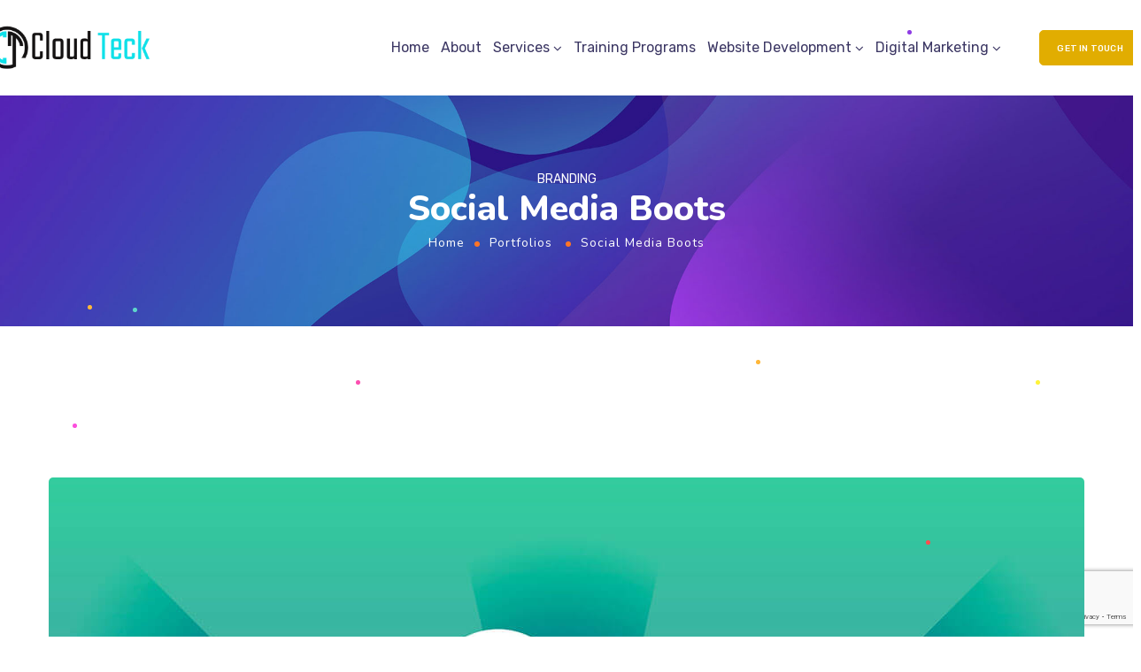

--- FILE ---
content_type: text/html; charset=UTF-8
request_url: https://cloud-teck.com/portfolio/social-media-boots/
body_size: 64980
content:
<!DOCTYPE html><html
dir="ltr" lang="en-US"
prefix="og: https://ogp.me/ns#" ><head><meta
http-equiv="Content-Type" content="text/html; charset=UTF-8"><meta
name="viewport" content="width=device-width, initial-scale=1, maximum-scale=1"><meta
http-equiv="X-UA-Compatible" content="IE=Edge"><style>@font-face{font-family:'Theme_icon';src:url(https://cloud-teck.com/wp-content/themes/ewebot/fonts/flaticon.woff2) format("woff2");font-weight:400;font-style:normal}@font-face{font-family:'FontAwesome';src:url(https://cloud-teck.com/wp-content/themes/ewebot/fonts/fontawesome-webfont.woff2) format('woff2');font-weight:normal;font-style:normal}</style><title>Social Media Boots - Best Digital Marketing Agency</title><meta
name="description" content="From the designers and engineers who are creating the next generation of web and mobile experiences, to anyone putting a website together for the first time. We provide elegant solutions that set new standards for online publishing.Digital technology has made our world more transparent and interconnected, posing new challenges and opportunities for every business. A" /><meta
name="robots" content="max-image-preview:large" /><link
rel="canonical" href="https://cloud-teck.com/portfolio/social-media-boots/" /><meta
name="generator" content="All in One SEO (AIOSEO) 4.3.3 " /><meta
property="og:locale" content="en_US" /><meta
property="og:site_name" content="Best Digital Marketing Agency - Cloud Teck" /><meta
property="og:type" content="website" /><meta
property="og:title" content="Social Media Boots - Best Digital Marketing Agency" /><meta
property="og:description" content="From the designers and engineers who are creating the next generation of web and mobile experiences, to anyone putting a website together for the first time. We provide elegant solutions that set new standards for online publishing.Digital technology has made our world more transparent and interconnected, posing new challenges and opportunities for every business. A" /><meta
property="og:url" content="https://cloud-teck.com/portfolio/social-media-boots/" /><meta
name="twitter:card" content="summary_large_image" /><meta
name="twitter:title" content="Social Media Boots - Best Digital Marketing Agency" /><meta
name="twitter:description" content="From the designers and engineers who are creating the next generation of web and mobile experiences, to anyone putting a website together for the first time. We provide elegant solutions that set new standards for online publishing.Digital technology has made our world more transparent and interconnected, posing new challenges and opportunities for every business. A" /> <script type="application/ld+json" class="aioseo-schema">{"@context":"https:\/\/schema.org","@graph":[{"@type":"BreadcrumbList","@id":"https:\/\/cloud-teck.com\/portfolio\/social-media-boots\/#breadcrumblist","itemListElement":[{"@type":"ListItem","@id":"https:\/\/cloud-teck.com\/#listItem","position":1,"item":{"@type":"WebPage","@id":"https:\/\/cloud-teck.com\/","name":"Home","description":"Welcome to Cloud Teck Your Business Find Our Services How We Can Help? Become a Digital Marketing professional with our seasoned trainers. Cloud Teck offers industry-demand and On-Demand Digital Marketing courses in Bangalore that teaches you every aspect of Online Marketing with live projects. Not only that, but we will also help you to become","url":"https:\/\/cloud-teck.com\/"},"nextItem":"https:\/\/cloud-teck.com\/portfolio\/social-media-boots\/#listItem"},{"@type":"ListItem","@id":"https:\/\/cloud-teck.com\/portfolio\/social-media-boots\/#listItem","position":2,"item":{"@type":"WebPage","@id":"https:\/\/cloud-teck.com\/portfolio\/social-media-boots\/","name":"Social Media Boots","description":"From the designers and engineers who are creating the next generation of web and mobile experiences, to anyone putting a website together for the first time. We provide elegant solutions that set new standards for online publishing.Digital technology has made our world more transparent and interconnected, posing new challenges and opportunities for every business. A","url":"https:\/\/cloud-teck.com\/portfolio\/social-media-boots\/"},"previousItem":"https:\/\/cloud-teck.com\/#listItem"}]},{"@type":"Organization","@id":"https:\/\/cloud-teck.com\/#organization","name":"Cloud Technologies","url":"https:\/\/cloud-teck.com\/","sameAs":["https:\/\/www.facebook.com\/cloudteck\/","https:\/\/www.linkedin.com\/in\/cloudteck\/"],"contactPoint":{"@type":"ContactPoint","telephone":"+919742601111","contactType":"Customer Support"}},{"@type":"Person","@id":"https:\/\/cloud-teck.com\/author\/webscafe\/#author","url":"https:\/\/cloud-teck.com\/author\/webscafe\/","name":"webscafe","image":{"@type":"ImageObject","@id":"https:\/\/cloud-teck.com\/portfolio\/social-media-boots\/#authorImage","url":"https:\/\/secure.gravatar.com\/avatar\/f7bf908aa9f9c6eda95177391e439d51?s=96&d=mm&r=g","width":96,"height":96,"caption":"webscafe"}},{"@type":"WebPage","@id":"https:\/\/cloud-teck.com\/portfolio\/social-media-boots\/#webpage","url":"https:\/\/cloud-teck.com\/portfolio\/social-media-boots\/","name":"Social Media Boots - Best Digital Marketing Agency","description":"From the designers and engineers who are creating the next generation of web and mobile experiences, to anyone putting a website together for the first time. We provide elegant solutions that set new standards for online publishing.Digital technology has made our world more transparent and interconnected, posing new challenges and opportunities for every business. A","inLanguage":"en-US","isPartOf":{"@id":"https:\/\/cloud-teck.com\/#website"},"breadcrumb":{"@id":"https:\/\/cloud-teck.com\/portfolio\/social-media-boots\/#breadcrumblist"},"author":{"@id":"https:\/\/cloud-teck.com\/author\/webscafe\/#author"},"creator":{"@id":"https:\/\/cloud-teck.com\/author\/webscafe\/#author"},"image":{"@type":"ImageObject","url":"https:\/\/cloud-teck.com\/wp-content\/uploads\/2019\/08\/case_img_04.jpg","@id":"https:\/\/cloud-teck.com\/#mainImage","width":1170,"height":1170},"primaryImageOfPage":{"@id":"https:\/\/cloud-teck.com\/portfolio\/social-media-boots\/#mainImage"},"datePublished":"2021-07-09T07:41:30+00:00","dateModified":"2021-07-09T07:41:30+00:00"},{"@type":"WebSite","@id":"https:\/\/cloud-teck.com\/#website","url":"https:\/\/cloud-teck.com\/","name":"Digital Marketing Agency","alternateName":"Best Website Development Agency","description":"Cloud Teck","inLanguage":"en-US","publisher":{"@id":"https:\/\/cloud-teck.com\/#organization"}}]}</script> <link
rel='dns-prefetch' href='//fonts.googleapis.com' /><link
rel="alternate" type="application/rss+xml" title="Best Digital Marketing Agency &raquo; Feed" href="https://cloud-teck.com/feed/" /><link
rel="alternate" type="application/rss+xml" title="Best Digital Marketing Agency &raquo; Comments Feed" href="https://cloud-teck.com/comments/feed/" /><meta
property="og:title" content="Social Media Boots"/><meta
property="og:type" content="article"/><meta
property="og:url" content="https://cloud-teck.com/portfolio/social-media-boots/"/><meta
property="og:site_name" content="Best Digital Marketing Agency"/><meta
property="og:image" content="https://cloud-teck.com/wp-content/uploads/2019/08/case_img_04-768x768.jpg"/><style id='gt3-core-elementor-core-inline-css' type='text/css'>.elementor-section{z-index:1}img{vertical-align:top;outline:none !important;max-width:100%;height:auto;user-select:none}.isotope_item{opacity:1}.isotope_item.loading{opacity:0 !important}.elementor-element-gt3_portfolio_archive{margin-bottom:50px}.archive
.isotope_wrapper{margin-right:-30px}.archive .isotope_wrapper
.isotope_item{padding-right:30px;padding-bottom:30px}</style><style id='gt3-main_inline-handle-inline-css' type='text/css'>html,body{margin:0;padding:0}h1,h2,h3,h4,h5,h6{margin:0;padding:0;word-wrap:break-word}</style><link
rel='stylesheet' id='elementor-frontend-css' href='https://cloud-teck.com/wp-content/plugins/elementor/assets/css/frontend-lite.min.css?ver=3.13.0-dev2' type='text/css' media='all' /><link
rel='stylesheet' id='elementor-post-4031-css' href='https://cloud-teck.com/wp-content/uploads/elementor/css/post-4031.css?ver=1713627482' type='text/css' media='all' /><link
rel='stylesheet' id='wpda-mega-menu-css' href='https://cloud-teck.com/wp-content/plugins/wpda-builder-pro/dist/css/frontend/mega-menu-frontend.css?ver=1646844158' type='text/css' media='all' /><link
rel='stylesheet' id='elementor-post-9676-css' href='https://cloud-teck.com/wp-content/uploads/elementor/css/post-9676.css?ver=1713627482' type='text/css' media='all' /><link
rel='stylesheet' id='elementor-post-10315-css' href='https://cloud-teck.com/wp-content/uploads/elementor/css/post-10315.css?ver=1713627482' type='text/css' media='all' /><link
rel='stylesheet' id='elementor-post-4110-css' href='https://cloud-teck.com/wp-content/uploads/elementor/css/post-4110.css?ver=1713627483' type='text/css' media='all' /><link
rel='stylesheet' id='wpda-elementor-core-frontend-css' href='https://cloud-teck.com/wp-content/plugins/wpda-builder-pro/dist/css/frontend/frontend.css?ver=1646844158' type='text/css' media='all' /><link
rel='stylesheet' id='gt3-assets-header-css' href='https://cloud-teck.com/wp-content/uploads/gt3-assets/css/1e295293e47ff758b5d136f11cc3d66d.css?ver=1669085859' type='text/css' media='all' /><link
rel='stylesheet' id='wp-block-library-css' href='https://cloud-teck.com/wp-includes/css/dist/block-library/style.min.css?ver=6.5.7' type='text/css' media='all' /><style id='classic-theme-styles-inline-css' type='text/css'>
/*! This file is auto-generated */
.wp-block-button__link{color:#fff;background-color:#32373c;border-radius:9999px;box-shadow:none;text-decoration:none;padding:calc(.667em + 2px) calc(1.333em+2px);font-size:1.125em}.wp-block-file__button{background:#32373c;color:#fff;text-decoration:none}</style><style id='global-styles-inline-css' type='text/css'>body{--wp--preset--color--black:#000;--wp--preset--color--cyan-bluish-gray:#abb8c3;--wp--preset--color--white:#fff;--wp--preset--color--pale-pink:#f78da7;--wp--preset--color--vivid-red:#cf2e2e;--wp--preset--color--luminous-vivid-orange:#ff6900;--wp--preset--color--luminous-vivid-amber:#fcb900;--wp--preset--color--light-green-cyan:#7bdcb5;--wp--preset--color--vivid-green-cyan:#00d084;--wp--preset--color--pale-cyan-blue:#8ed1fc;--wp--preset--color--vivid-cyan-blue:#0693e3;--wp--preset--color--vivid-purple:#9b51e0;--wp--preset--gradient--vivid-cyan-blue-to-vivid-purple:linear-gradient(135deg,rgba(6,147,227,1) 0%,rgb(155,81,224) 100%);--wp--preset--gradient--light-green-cyan-to-vivid-green-cyan:linear-gradient(135deg,rgb(122,220,180) 0%,rgb(0,208,130) 100%);--wp--preset--gradient--luminous-vivid-amber-to-luminous-vivid-orange:linear-gradient(135deg,rgba(252,185,0,1) 0%,rgba(255,105,0,1) 100%);--wp--preset--gradient--luminous-vivid-orange-to-vivid-red:linear-gradient(135deg,rgba(255,105,0,1) 0%,rgb(207,46,46) 100%);--wp--preset--gradient--very-light-gray-to-cyan-bluish-gray:linear-gradient(135deg,rgb(238,238,238) 0%,rgb(169,184,195) 100%);--wp--preset--gradient--cool-to-warm-spectrum:linear-gradient(135deg,rgb(74,234,220) 0%,rgb(151,120,209) 20%,rgb(207,42,186) 40%,rgb(238,44,130) 60%,rgb(251,105,98) 80%,rgb(254,248,76) 100%);--wp--preset--gradient--blush-light-purple:linear-gradient(135deg,rgb(255,206,236) 0%,rgb(152,150,240) 100%);--wp--preset--gradient--blush-bordeaux:linear-gradient(135deg,rgb(254,205,165) 0%,rgb(254,45,45) 50%,rgb(107,0,62) 100%);--wp--preset--gradient--luminous-dusk:linear-gradient(135deg,rgb(255,203,112) 0%,rgb(199,81,192) 50%,rgb(65,88,208) 100%);--wp--preset--gradient--pale-ocean:linear-gradient(135deg,rgb(255,245,203) 0%,rgb(182,227,212) 50%,rgb(51,167,181) 100%);--wp--preset--gradient--electric-grass:linear-gradient(135deg,rgb(202,248,128) 0%,rgb(113,206,126) 100%);--wp--preset--gradient--midnight:linear-gradient(135deg,rgb(2,3,129) 0%,rgb(40,116,252) 100%);--wp--preset--font-size--small:13px;--wp--preset--font-size--medium:20px;--wp--preset--font-size--large:36px;--wp--preset--font-size--x-large:42px;--wp--preset--spacing--20:0.44rem;--wp--preset--spacing--30:0.67rem;--wp--preset--spacing--40:1rem;--wp--preset--spacing--50:1.5rem;--wp--preset--spacing--60:2.25rem;--wp--preset--spacing--70:3.38rem;--wp--preset--spacing--80:5.06rem;--wp--preset--shadow--natural:6px 6px 9px rgba(0, 0, 0, 0.2);--wp--preset--shadow--deep:12px 12px 50px rgba(0, 0, 0, 0.4);--wp--preset--shadow--sharp:6px 6px 0px rgba(0, 0, 0, 0.2);--wp--preset--shadow--outlined:6px 6px 0px -3px rgba(255, 255, 255, 1), 6px 6px rgba(0, 0, 0, 1);--wp--preset--shadow--crisp:6px 6px 0px rgba(0,0,0,1)}:where(.is-layout-flex){gap:0.5em}:where(.is-layout-grid){gap:0.5em}body .is-layout-flex{display:flex}body .is-layout-flex{flex-wrap:wrap;align-items:center}body .is-layout-flex>*{margin:0}body .is-layout-grid{display:grid}body .is-layout-grid>*{margin:0}:where(.wp-block-columns.is-layout-flex){gap:2em}:where(.wp-block-columns.is-layout-grid){gap:2em}:where(.wp-block-post-template.is-layout-flex){gap:1.25em}:where(.wp-block-post-template.is-layout-grid){gap:1.25em}.has-black-color{color:var(--wp--preset--color--black) !important}.has-cyan-bluish-gray-color{color:var(--wp--preset--color--cyan-bluish-gray) !important}.has-white-color{color:var(--wp--preset--color--white) !important}.has-pale-pink-color{color:var(--wp--preset--color--pale-pink) !important}.has-vivid-red-color{color:var(--wp--preset--color--vivid-red) !important}.has-luminous-vivid-orange-color{color:var(--wp--preset--color--luminous-vivid-orange) !important}.has-luminous-vivid-amber-color{color:var(--wp--preset--color--luminous-vivid-amber) !important}.has-light-green-cyan-color{color:var(--wp--preset--color--light-green-cyan) !important}.has-vivid-green-cyan-color{color:var(--wp--preset--color--vivid-green-cyan) !important}.has-pale-cyan-blue-color{color:var(--wp--preset--color--pale-cyan-blue) !important}.has-vivid-cyan-blue-color{color:var(--wp--preset--color--vivid-cyan-blue) !important}.has-vivid-purple-color{color:var(--wp--preset--color--vivid-purple) !important}.has-black-background-color{background-color:var(--wp--preset--color--black) !important}.has-cyan-bluish-gray-background-color{background-color:var(--wp--preset--color--cyan-bluish-gray) !important}.has-white-background-color{background-color:var(--wp--preset--color--white) !important}.has-pale-pink-background-color{background-color:var(--wp--preset--color--pale-pink) !important}.has-vivid-red-background-color{background-color:var(--wp--preset--color--vivid-red) !important}.has-luminous-vivid-orange-background-color{background-color:var(--wp--preset--color--luminous-vivid-orange) !important}.has-luminous-vivid-amber-background-color{background-color:var(--wp--preset--color--luminous-vivid-amber) !important}.has-light-green-cyan-background-color{background-color:var(--wp--preset--color--light-green-cyan) !important}.has-vivid-green-cyan-background-color{background-color:var(--wp--preset--color--vivid-green-cyan) !important}.has-pale-cyan-blue-background-color{background-color:var(--wp--preset--color--pale-cyan-blue) !important}.has-vivid-cyan-blue-background-color{background-color:var(--wp--preset--color--vivid-cyan-blue) !important}.has-vivid-purple-background-color{background-color:var(--wp--preset--color--vivid-purple) !important}.has-black-border-color{border-color:var(--wp--preset--color--black) !important}.has-cyan-bluish-gray-border-color{border-color:var(--wp--preset--color--cyan-bluish-gray) !important}.has-white-border-color{border-color:var(--wp--preset--color--white) !important}.has-pale-pink-border-color{border-color:var(--wp--preset--color--pale-pink) !important}.has-vivid-red-border-color{border-color:var(--wp--preset--color--vivid-red) !important}.has-luminous-vivid-orange-border-color{border-color:var(--wp--preset--color--luminous-vivid-orange) !important}.has-luminous-vivid-amber-border-color{border-color:var(--wp--preset--color--luminous-vivid-amber) !important}.has-light-green-cyan-border-color{border-color:var(--wp--preset--color--light-green-cyan) !important}.has-vivid-green-cyan-border-color{border-color:var(--wp--preset--color--vivid-green-cyan) !important}.has-pale-cyan-blue-border-color{border-color:var(--wp--preset--color--pale-cyan-blue) !important}.has-vivid-cyan-blue-border-color{border-color:var(--wp--preset--color--vivid-cyan-blue) !important}.has-vivid-purple-border-color{border-color:var(--wp--preset--color--vivid-purple) !important}.has-vivid-cyan-blue-to-vivid-purple-gradient-background{background:var(--wp--preset--gradient--vivid-cyan-blue-to-vivid-purple) !important}.has-light-green-cyan-to-vivid-green-cyan-gradient-background{background:var(--wp--preset--gradient--light-green-cyan-to-vivid-green-cyan) !important}.has-luminous-vivid-amber-to-luminous-vivid-orange-gradient-background{background:var(--wp--preset--gradient--luminous-vivid-amber-to-luminous-vivid-orange) !important}.has-luminous-vivid-orange-to-vivid-red-gradient-background{background:var(--wp--preset--gradient--luminous-vivid-orange-to-vivid-red) !important}.has-very-light-gray-to-cyan-bluish-gray-gradient-background{background:var(--wp--preset--gradient--very-light-gray-to-cyan-bluish-gray) !important}.has-cool-to-warm-spectrum-gradient-background{background:var(--wp--preset--gradient--cool-to-warm-spectrum) !important}.has-blush-light-purple-gradient-background{background:var(--wp--preset--gradient--blush-light-purple) !important}.has-blush-bordeaux-gradient-background{background:var(--wp--preset--gradient--blush-bordeaux) !important}.has-luminous-dusk-gradient-background{background:var(--wp--preset--gradient--luminous-dusk) !important}.has-pale-ocean-gradient-background{background:var(--wp--preset--gradient--pale-ocean) !important}.has-electric-grass-gradient-background{background:var(--wp--preset--gradient--electric-grass) !important}.has-midnight-gradient-background{background:var(--wp--preset--gradient--midnight) !important}.has-small-font-size{font-size:var(--wp--preset--font-size--small) !important}.has-medium-font-size{font-size:var(--wp--preset--font-size--medium) !important}.has-large-font-size{font-size:var(--wp--preset--font-size--large) !important}.has-x-large-font-size{font-size:var(--wp--preset--font-size--x-large) !important}.wp-block-navigation a:where(:not(.wp-element-button)){color:inherit}:where(.wp-block-post-template.is-layout-flex){gap:1.25em}:where(.wp-block-post-template.is-layout-grid){gap:1.25em}:where(.wp-block-columns.is-layout-flex){gap:2em}:where(.wp-block-columns.is-layout-grid){gap:2em}.wp-block-pullquote{font-size:1.5em;line-height:1.6}</style><link
rel='stylesheet' id='contact-form-7-css' href='https://cloud-teck.com/wp-content/plugins/contact-form-7/includes/css/styles.css?ver=5.7.4' type='text/css' media='all' /><style id='woocommerce-inline-inline-css' type='text/css'>.woocommerce form .form-row
.required{visibility:visible}</style><link
rel='stylesheet' id='swiper-css' href='https://cloud-teck.com/wp-content/plugins/elementor/assets/lib/swiper/v8/css/swiper.min.css?ver=8.4.5' type='text/css' media='all' /><link
rel='stylesheet' id='elementor-post-7-css' href='https://cloud-teck.com/wp-content/uploads/elementor/css/post-7.css?ver=1713627483' type='text/css' media='all' /><link
rel='preload' as='style' onload="this.rel='stylesheet'" id='font-awesome-5-all-css' href='https://cloud-teck.com/wp-content/plugins/elementor/assets/lib/font-awesome/css/all.min.css?ver=3.13.0-dev2' type='text/css' media='all' /><link
rel='preload' as='style' onload="this.rel='stylesheet'" id='font-awesome-4-shim-css' href='https://cloud-teck.com/wp-content/plugins/elementor/assets/lib/font-awesome/css/v4-shims.min.css?ver=3.13.0-dev2' type='text/css' media='all' /><link
rel='stylesheet' id='elementor-post-1472-css' href='https://cloud-teck.com/wp-content/uploads/elementor/css/post-1472.css?ver=1713751905' type='text/css' media='all' /><style id='gt3-dynamic-handle-inline-css' type='text/css'>.back_to_top_container{position:fixed;z-index:3;right:40px;bottom:40px;pointer-events:none}#back_to_top{display:block;width:40px;height:40px;cursor:pointer;transition:all .3s;text-align:center;pointer-events:none;opacity:0;color:#fff;border:2px
solid;border-radius:5px;background:#fff}#back_to_top:before{content:"\f106";z-index:1;position:absolute;left:50%;top:50%;-webkit-transform:translate(-50%,-50%);-ms-transform:translate(-50%,-50%);transform:translate(-50%,-50%);font-size:26px;font-family:FontAwesome;font-weight:400;font-style:normal}#back_to_top.show{pointer-events:auto;opacity:1}#back_to_top.show:hover{color:#fff}@media only screen and (max-width:600px){.back_to_top_container{right:25px;bottom:25px}}body,body .widget .yit-wcan-select-open,body .widget-hotspot,body div[id*="ajaxsearchlitesettings"].searchsettings form fieldset legend,span.elementor-drop-cap span.elementor-drop-cap-letter,input[type="date"],input[type="email"],input[type="number"],input[type="password"],input[type="search"],input[type="tel"],input[type="text"],input[type="url"],select,textarea,.wrapper_404 .gt3_module_button a,.mc_form_inside #mc_signup_submit,.mc4wp-form-fields input[type="submit"],.elementor-counter .elementor-counter-number-suffix{font-family:Rubik}input[type="date"],input[type="email"],input[type="number"],input[type="password"],input[type="search"],input[type="tel"],input[type="text"],input[type="url"],select,textarea{font-weight:400}body{background:#fff;font-size:18px;line-height:27px;font-weight:400;color:#696687}.elementor-widget-gt3-core-team .module_team.type2 .item-team-member .item_wrapper,.elementor-widget-gt3-core-team .module_team.type2 .item-team-member:nth-child(even) .item_wrapper,.gt3pg_pro_FSSlider
.gt3pg_pro_gallery_wrap{background:#fff}p{line-height:1.5}.secondary{font-family:Nunito;font-size:18px;line-height:27px;font-weight:400;color:#696687}.module_team .team_info,h1,h2,h3,h4,h5,h6,.main_wrapper .gt3_search_form:before,.widget_search .gt3_search_form label,.main_wrapper .gt3_search_form label,.main_wrapper .sidebar-container .widget_categories ul li > a:hover:before,.main_wrapper .sidebar-container .widget_product_categories ul li > a:hover:before,.main_wrapper .sidebar-container .widget_layered_nav ul li > a:hover:before,.logged-in-as a:hover,.sidebar-container .widget.widget_posts .recent_posts .post_title a,.elementor-widget-gt3-core-tabs .ui-tabs-nav .ui-state-default a,.single_prev_next_posts .gt3_post_navi:after,.elementor-widget-gt3-core-portfolio .portfolio_wrapper.hover_type6 .text_wrap .title,.gt3_price_item-elementor .gt3_item_cost_wrapper h3,.sidebar .widget .widget-title,.gt3_single_team_header .gt3_team_title_position,.gt3_pricebox_module_wrapper.type2 .gt3_price_item-cost-elementor{color:#3b3663}.search-results .blogpost_title
a{color:#3b3663 !important}.search-results .blogpost_title a:hover,.elementor-widget-gt3-core-TestimonialsLite .slick-arrow:hover{color:#6254e7 !important}.gt3_icon_box__icon--number,h1,h2,h3,h4,h5,h6,.strip_template .strip-item a span,.column1 .item_title a,.index_number,.price_item_btn a,.shortcode_tab_item_title,.gt3_twitter .twitt_title,.elementor-widget-gt3-core-counter .counter,.gt3_dropcaps,.dropcap,.single_prev_next_posts .gt3_post_navi:after,.gt3_single_team_header
.gt3_team_title_position{font-family:Nunito;font-weight:800}.gt3-page-title .page_title_meta.cpt_portf
*{font-weight:inherit}.format-video .gt3_video__play_button:hover,.widget .calendar_wrap tbody td > a:before,.elementor-widget-gt3-core-team .module_team .team_icons_wrapper .team-icons a:before,.elementor-widget-gt3-core-teamcarousel .module_team .team_icons_wrapper .team-icons a:before,p.form-submit button#submit,.woocommerce .gt3-products-bottom nav.woocommerce-pagination ul li .page-numbers:hover,.woocommerce .gt3-products-bottom nav.woocommerce-pagination ul li .page-numbers.current,div.slick-slider ul.slick-dots li.slick-active,div.slick-slider ul.slick-dots li,.gt3_default_footer{background:#6254e7}h1,.elementor-widget-heading h1.elementor-heading-title,.logo_container .site-title{font-size:40px;line-height:43px}h2,.elementor-widget-heading h2.elementor-heading-title,.elementor-widget-gt3-core-blog
.blogpost_title{font-size:30px;line-height:40px}h3,.elementor-widget-heading h3.elementor-heading-title,#customer_login h2,.sidepanel
.title{font-size:24px;line-height:30px}h4,.elementor-widget-heading h4.elementor-heading-title{font-size:20px;line-height:33px}h5,.elementor-widget-heading h5.elementor-heading-title{font-family:Nunito;font-weight:700;font-size:18px;line-height:30px}h6,.elementor-widget-heading h6.elementor-heading-title{font-family:Nunito;font-weight:600;font-size:16px;line-height:24px}.woocommerce-MyAccount-navigation ul li a,.diagram_item .chart,.item_title a ,.contentarea ul,.blog_post_media--link .blog_post_media__link_text p,.woocommerce-LostPassword a:hover{color:#3b3663}.gt3_module_button a,.learn_more,.gt3_custom_tooltip:before,.gt3_custom_tooltip:after,.elementor-widget-gt3-core-TestimonialsLite .testimonials-text{font-family:Nunito;font-weight:400}a,.calendar_wrap thead,.gt3_practice_list__image-holder i,.load_more_works:hover,.copyright a:hover,.price_item .items_text ul li:before,.price_item.most_popular .item_cost_wrapper h3,.gt3_practice_list__title a:hover,.listing_meta,.ribbon_arrow,.flow_arrow,ol > li:before,.main_wrapper #main_content ul.gt3_list_line li:before,.main_wrapper .elementor-section ul.gt3_list_line li:before,.main_wrapper #main_content ul.gt3_list_disc li:before,.main_wrapper .elementor-section ul.gt3_list_disc li:before,.main_wrapper .sidebar-container .widget_categories ul > li.current-cat > a,.single_prev_next_posts a:hover .gt3_post_navi:after,.gt3_practice_list__link:before,.content-container ul > li:before,.gt3_styled_list .gt3_list__icon:before,.load_more_works,.woocommerce ul.products li.product .woocommerce-loop-product__title:hover,.woocommerce ul.cart_list li a:hover,ul.gt3_list_disc li:before,.woocommerce-MyAccount-navigation ul li a:hover,.elementor-widget-gt3-core-portfolio .portfolio_wrapper.hover_type6 .text_wrap:hover .title,.elementor-widget-gt3-core-team .module_team.type3 .team_link a:hover,.elementor-widget-gt3-core-team .module_team .team_title__text a:hover,.elementor-element-custom_color a:hover,.woocommerce ul.products li.product:hover .price ins,.gt3_blockquote .gt3_blockquote__quote_icon,.gt3_left_rounded div.slick-slider ul.slick-dots{color:#6254e7}.gt3_practice_list__link:before,.load_more_works,.woocommerce ul.products:not(.list) li.product .gt3_woocommerce_open_control_tag div a:before,.woocommerce ul.products:not(.list) li.product .gt3_woocommerce_open_control_tag .added_to_cart:hover,.woocommerce ul.products:not(.list) li.product .gt3_woocommerce_open_control_tag div a:hover,.blog_post_media--quote .quote_text:before,.blog_post_media__link_text:before,.woocommerce .widget_shopping_cart .buttons a.button.checkout.wc-forward,.woocommerce.widget_shopping_cart .buttons a.button.checkout.wc-forward,.woocommerce div.product form.cart .button,.woocommerce #respond input#submit,.woocommerce a.button,.woocommerce input.button,.woocommerce #respond input#submit:hover,.woocommerce a.button:hover,.woocommerce input.button:hover,ul.pagerblock li a:hover,ul.pagerblock li
a.current{background-color:#6254e7}.comment-reply-link:hover,.main_wrapper .gt3_product_list_nav li a:hover{color:#6254e7}.calendar_wrap caption,.widget .calendar_wrap table td#today:before{background:#6254e7}div:not(.packery_wrapper) .blog_post_preview .listing_meta a:hover,.single_blogpost_title_content .listing_meta a:hover,.blog_post_media--quote .quote_text a:hover{color:#6254e7}.blogpost_title a:hover,.apps_style_price .elementor-widget-gt3-core-pricebox .gt3_pricebox_module_wrapper.type5 .price_button-elementor .shortcode_button:hover{color:#6254e7 !important}.gt3_icon_box__link a:before,.gt3_icon_box__link a:before,.stripe_item-divider,.apps_subscribe #mc_signup_submit:hover,.apps_subscribe .mc4wp-form-fields .mc_signup_submit input[type="submit"]:hover{background-color:#6254e7}.single-member-page .member-icon:hover,.single-member-page .team-link:hover,.sidebar .widget_nav_menu .menu .menu-item > a:hover,.widget.widget_recent_entries > ul > li:hover a,.gt3_widget > ul > li:hover a,#main_content ul.wp-block-archives li > a:hover,#main_content ul.wp-block-categories li > a:hover,#main_content ul.wp-block-latest-posts li > a:hover,#respond #commentform p[class*="comment-form-"] > label.gt3_onfocus,.comment-notes .required,#cancel-comment-reply-link,.widget_archive ul li:hover
.post_count{color:#6254e7}.main-menu>.gt3-menu-categories-title,.main-menu>ul,.main-menu>div>ul,.column_menu>ul,.column_menu>.gt3-menu-categories-title,.column_menu>div>ul{font-family:;font-weight:;line-height:;font-size:}input::-webkit-input-placeholder,textarea::-webkit-input-placeholder,.sidebar-container .widget.widget_posts .recent_posts .listing_meta
span{color:#696687}input:-moz-placeholder,textarea:-moz-placeholder{color:#696687}input::-moz-placeholder,textarea::-moz-placeholder{color:#696687}input:-ms-input-placeholder,textarea:-ms-input-placeholder{color:#696687}body div[id*='ajaxsearchlitesettings'].searchsettings fieldset .label:hover,body div[id*='ajaxsearchlite'] .probox .proclose:hover,.module_team.type2 .team_title__text,.widget.widget_rss > ul > li a,.woocommerce ul.cart_list li .quantity,.woocommerce ul.product_list_widget li .quantity,.wpcf7-form label,blockquote{color:#3b3663}.countdown-period,.gt3-page-title_default_color_a .gt3-page-title__content .gt3_breadcrumb a,.gt3-page-title_default_color_a .gt3-page-title__content .gt3_breadcrumb .gt3_pagination_delimiter,.module_team.type2 .team-positions,.widget.widget_recent_entries > ul > li a,.gt3_widget > ul > li a,#main_content ul.wp-block-archives li > a,#main_content ul.wp-block-categories li > a,#main_content ul.wp-block-latest-posts li > a,.sidebar .widget_nav_menu .menu .menu-item > a,.blog_post_info,.likes_block.already_liked .icon,.likes_block.already_liked:hover .icon,.gt3_form label,.wpcf7-form .label,.wrapper_404 label,.widget .gt3_search_form label,#respond #commentform p[class*="comment-form-"] > label,.comment_author_says span,.search_form .search_text,.widget_search .search_form .search_submit,.widget_search .search_form:before,body .gt3_module_related_posts .blog_post_preview .listing_meta,.widget_archive ul li
.post_count{color:#696687}div:not(.packery_wrapper) .blog_post_preview .listing_meta,.single_blogpost_title_content
.listing_meta{color:rgba(105,102,135)}.woocommerce ul.products li.product .price del
.amount{color:rgba(105,102,135, 0.65)}.blogpost_title i,.widget.widget_recent_comments > ul > li a:hover,.widget.widget_rss > ul > li:hover a,.sidebar-container .widget.widget_posts .recent_posts .post_title a:hover,.comment_info a:hover,.gt3_module_button_list a,.widget.widget_text ul li:before,.widget.widget_product_categories ul li:before,.widget.widget_nav_menu ul li:before,.widget.widget_archive ul li:before,.widget.widget_pages ul li:before,.widget.widget_categories ul li:before,.widget.widget_recent_entries ul li:before,.widget.widget_meta ul li:before,.widget.widget_recent_comments ul li:before,.widget.main_wrapper ul li:before,ul.wp-block-archives li:before,ul.wp-block-categories li:before,ul.wp-block-latest-posts li:before,.comment-reply-link,.main_wrapper .sidebar-container .widget_categories ul > li:hover > a,.widget_categories ul li:hover
.post_count{color:#6254e7}.prev_next_links .title,.widget.widget_recent_comments > ul > li
a{color:#3b3663}.gt3_module_title .carousel_arrows a:hover span,.stripe_item:after,.packery-item .packery_overlay,.ui-datepicker .ui-datepicker-buttonpane button.ui-state-hover{background:#6254e7}.elementor-widget-gt3-core-pricebox .price_button-elementor a,.elementor-widget-gt3-core-pricebox .price_button-elementor a:hover,button:hover,.ui-datepicker .ui-datepicker-buttonpane button.ui-state-hover,.woocommerce ul.products li.product .gt3_woocommerce_open_control_tag_bottom div a,.woocommerce ul.products li.product .gt3_woocommerce_open_control_tag_bottom div a:hover,.woocommerce-account .woocommerce-MyAccount-content .woocommerce-message--info .button,.woocommerce-account .woocommerce-MyAccount-content .woocommerce-message--info .button:hover,div.slick-slider ul.slick-dots li.slick-active,div.slick-slider ul.slick-dots
li{border-color:#6254e7}.gt3_module_title .carousel_arrows a:hover span:before{border-color:#6254e7}.gt3_module_title .carousel_arrows a span,.elementor-slick-slider .slick-slider .slick-prev:after,.elementor-slick-slider .slick-slider .slick-next:after{background:#3b3663}.gt3_module_title .carousel_arrows a span:before{border-color:#3b3663}.post_share_block:hover > a,.woocommerce ul.products li.product .gt3_woocommerce_open_control_tag_bottom div a:hover,.woocommerce ul.products.list li.product .gt3_woocommerce_open_control_tag div a:hover:before, .woocommerce ul.products li.product .gt3_woocommerce_open_control_tag_bottom div a:hover:before,.single-product.woocommerce div.product .product_meta a:hover,.woocommerce div.product span.price,.likes_block:hover .icon,.woocommerce .gt3-pagination_nav nav.woocommerce-pagination ul li a.prev:hover,.woocommerce .gt3-pagination_nav nav.woocommerce-pagination ul li a.next:hover,.woocommerce .gt3-pagination_nav nav.woocommerce-pagination ul li a.gt3_show_all:hover,.woocommerce div.product div.images div.woocommerce-product-gallery__trigger:hover{color:#6254e7}.gt3_practice_list__filter{color:#3b3663}body:not(.gt3_modern_shop) ul.products:not(.list) li.product:hover .gt3_woocommerce_open_control_tag div
a{background:#3b3663}.gt3_module_title .external_link
.learn_more{line-height:27px}.blog_post_media__link_text a:hover,h3#reply-title a,.comment_author_says a:hover,.dropcap,.gt3_custom_text a,.gt3_custom_button
i{color:#6254e7}.main_wrapper #main_content ul[class*="gt3_list_"] li:before,.single .post_tags > span,h3#reply-title a:hover,.comment_author_says,.comment_author_says
a{color:#3b3663}::-moz-selection{background:#6254e7;color:#fff}::selection{background:#6254e7;color:#fff}.gt3_practice_list__overlay:before{background-color:#6254e7}@media only screen and (max-width: 767px){.gt3-hotspot-shortcode-wrapper
.gt3_tooltip{background-color:#fff}}.quantity-spinner.quantity-up:hover,.quantity-spinner.quantity-down:hover,.woocommerce .gt3-products-header .gridlist-toggle:hover,.elementor-widget-gt3-core-accordion .item_title .ui-accordion-header-icon:before,.elementor-element.elementor-widget-gt3-core-accordion .accordion_wrapper .item_title.ui-accordion-header-active.ui-state-active,.elementor-widget-gt3-core-accordion .accordion_wrapper .item_title:hover{color:#6254e7}.woocommerce #respond input#submit:hover,.woocommerce #respond input#submit.alt:hover,.woocommerce #reviews button.button:hover,.woocommerce #reviews input.button:hover,.woocommerce #respond input#submit.disabled:hover,.woocommerce #respond input#submit:disabled:hover,.woocommerce #respond input#submit:disabled[disabled]:hover,.woocommerce a.button.disabled:hover,.woocommerce a.button:disabled:hover,.woocommerce a.button:disabled[disabled]:hover,.woocommerce input.button.disabled:hover,.woocommerce input.button:disabled:hover,.woocommerce input.button:disabled[disabled]:hover{border-color:#6254e7;background-color:#6254e7}.woocommerce #respond input#submit.alt.disabled:hover,.woocommerce #respond input#submit.alt:disabled:hover,.woocommerce #respond input#submit.alt:disabled[disabled]:hover,.woocommerce input.button.alt.disabled:hover,.woocommerce input.button.alt:disabled:hover,.woocommerce input.button.alt:disabled[disabled]:hover,.woocommerce div.product form.cart .qty,.gt3-page-title__content .breadcrumbs,.sidebar .widget .widget-title,blockquote cite,.woocommerce-cart .cart_totals table.shop_table tr th,.woocommerce-cart .cart_totals table.shop_table tr td span.woocommerce-Price-amount.amount,.sidebar-container .widget.widget_posts .recent_posts .listing_meta span,.blog_post_preview .listing_meta span,.gt3_pricebox_module_wrapper .gt3_price_item-cost-elementor,.logo_container .site-title,.elementor-widget-gt3-core-blogboxed .gt3_module_blogboxed.module_type1 .item_wrapper
span.post_date{font-family:Nunito}.quantity-spinner.quantity-up:hover,.quantity-spinner.quantity-down:hover,.woocommerce .gt3-products-header .gridlist-toggle:hover,.elementor-widget-gt3-core-accordion .item_title .ui-accordion-header-icon:before,.elementor-element.elementor-widget-gt3-core-accordion .accordion_wrapper .item_title.ui-accordion-header-active.ui-state-active{color:#6254e7}.woocommerce #respond input#submit:hover,.woocommerce #respond input#submit.alt:hover,.woocommerce #reviews a.button:hover,.woocommerce #reviews button.button:hover,.woocommerce #reviews input.button:hover,.woocommerce #respond input#submit.disabled:hover,.woocommerce #respond input#submit:disabled:hover,.woocommerce #respond input#submit:disabled[disabled]:hover,.woocommerce a.button.disabled:hover,.woocommerce a.button:disabled:hover,.woocommerce a.button:disabled[disabled]:hover,.woocommerce input.button.disabled:hover,.woocommerce input.button:disabled:hover,.woocommerce input.button:disabled[disabled]:hover{border-color:#6254e7;background-color:#6254e7}.woocommerce #respond input#submit.alt.disabled,.woocommerce #respond input#submit.alt:disabled,.woocommerce #respond input#submit.alt:disabled[disabled],.woocommerce a.button.alt.disabled,.woocommerce a.button.alt:disabled,.woocommerce a.button.alt:disabled[disabled],.woocommerce button.button.alt.disabled,.woocommerce button.button.alt:disabled,.woocommerce button.button.alt:disabled[disabled],.woocommerce input.button.alt.disabled,.woocommerce input.button.alt:disabled,.woocommerce input.button.alt:disabled[disabled]{color:#6254e7}.woocommerce #respond input#submit.alt.disabled:hover,.woocommerce #respond input#submit.alt:disabled:hover,.woocommerce #respond input#submit.alt:disabled[disabled]:hover,.woocommerce a.button.alt.disabled:hover,.woocommerce a.button.alt:disabled:hover,.woocommerce a.button.alt:disabled[disabled]:hover,.woocommerce input.button.alt.disabled:hover,.woocommerce input.button.alt:disabled:hover,.woocommerce input.button.alt:disabled[disabled]:hover{background-color:#6254e7;border-color:#6254e7}.woocommerce table.shop_table .product-quantity .qty.allotted,.woocommerce div.product form.cart .qty.allotted,.image_size_popup .close,#yith-quick-view-content .product_meta,.single-product.woocommerce div.product .product_meta,.woocommerce div.product form.cart .variations td,.woocommerce .widget_shopping_cart .total,.woocommerce.widget_shopping_cart .total,.woocommerce table.shop_table thead th,.woocommerce table.woocommerce-checkout-review-order-table tfoot td .woocommerce-Price-amount,.gt3_custom_tooltip,.woocommerce-cart .cart_totals table.shop_table tr th,.wpcf7-form .gt3_contactform_home6 input[type="submit"]{color:#3b3663}.woocommerce ul.products li.product .price,.widget.widget_product_categories ul li:hover:before,.woocommerce ul.product_list_widget li .price,.woocommerce ul.cart_list li .quantity,body ul.cart_list li .quantity,body ul.product_list_widget li .quantity,.gt3_widget .quantity span.woocommerce-Price-amount.amount,.woocommerce-page ul.products li.product span.price,span.woocommerce-Price-amount.amount,.gt3_module_button_list a:hover,#back_to_top.show,body .elementor-widget-gt3-core-blogboxed .gt3_module_blogboxed.module_type1 .item_wrapper .blogboxed_content .gt3_post_footer .gt3_module_button_list a,.wpcf7-form .gt3_contactform_home6 input[type="submit"]:hover,.elementor-widget-gt3-core-pricebox .gt3_pricebox_module_wrapper.type4 .price_button-elementor
a{color:#ff7426}.elementor-widget-gt3-core-pricebox.active-package-yes .gt3_pricebox_module_wrapper.type4 .price_button-elementor a.shortcode_button,.elementor-widget-gt3-core-pricebox.active-package-yes .gt3_pricebox_module_wrapper.type4 .price_button-elementor
.shortcode_button{color:#ff7426 !important}.elementor-widget-gt3-core-blogboxed .gt3_module_blogboxed.module_type1 .blogboxed_content .gt3_module_button_list a,.elementor-widget-gt3-core-blogboxed .gt3_module_blogboxed.module_type1 .blogboxed_content.without_img_block .gt3_module_button_list
a{color:#6254e7 !important}.gt3_price_item-elementor .label_text
span{background:#3b3663}.gt3_custom_tooltip:before,.gt3_pagination_delimiter:after,.woocommerce .woocommerce-breadcrumb span.gt3_pagination_delimiter:before,blockquote:before,.blog_post_media--quote .quote_text:before,.blog_post_media__link_text:before,.format-video .gt3_video__play_button,#back_to_top.show:hover{background:#ff7426}.active-package-yes.elementor-widget-gt3-core-pricebox .gt3_pricebox_module_wrapper.type1 .gt3_price_item-cost-elementor .inner_circle,#back_to_top,#back_to_top:hover,#back_to_top.show:hover{border-color:#ff7426}.gt3_custom_tooltip:after{border-color:#ff7426 transparent transparent transparent}.woocommerce button.button.alt:hover,.woocommerce .woocommerce-message a.button:hover{background-color:transparent}#yith-quick-view-content .product_meta a,#yith-quick-view-content .product_meta .sku,.single-product.woocommerce div.product .product_meta a,.single-product.woocommerce div.product .product_meta .sku,.select2-container--default .select2-selection--single .select2-selection__rendered,.woocommerce ul.products li.product .woocommerce-loop-product__title,.search_result_form .search_form label,.woocommerce .star-rating::before,.woocommerce #reviews p.stars span a,.woocommerce p.stars span a:hover~a::before,.woocommerce p.stars.selected span a.active~a::before,.select2-container--default .select2-results__option--highlighted[aria-selected],.select2-container--default .select2-results__option--highlighted[data-selected],.cart_list.product_list_widget a.remove,.elementor-widget-gt3-core-accordion .accordion_wrapper .item_title,.woocommerce .gt3-pagination_nav nav.woocommerce-pagination ul li .gt3_pagination_delimiter,.woocommerce .woocommerce-widget-layered-nav-list .woocommerce-widget-layered-nav-list__item span.count,.widget_categories ul li .post_count,.woocommerce .gt3-products-bottom nav.woocommerce-pagination ul li .page-numbers,.woocommerce ul.cart_list li
.quantity{color:#696687}.woocommerce #reviews a.button:hover,.woocommerce #reviews button.button:hover,.woocommerce #reviews input.button:hover,.widget .calendar_wrap table td#today,.woocommerce ul.products li.product .woocommerce-loop-product__title:hover{color:#6254e7}.woocommerce.single-product #respond #commentform textarea:focus{border-bottom-color:#6254e7}.woocommerce .gridlist-toggle,.woocommerce .gt3-products-header .gt3-gridlist-toggle,.wrapper_404 .gt3_module_button a:hover{background-color:#fff}.woocommerce ul.products li.product .onsale,#yith-quick-view-content .onsale,.woocommerce
span.onsale{background-color:rgba(233,54,49,1)}.woocommerce ul.products li.product .onsale.hot-product,#yith-quick-view-content .onsale.hot-product,.woocommerce span.onsale.hot-product{background-color:rgba(44,138,34,1)}.woocommerce ul.products li.product .onsale.new-product,#yith-quick-view-content .onsale.new-product,.woocommerce span.onsale.new-product{background-color:rgba(26,29,32,1)}.search_form .search_text,.widget_product_search .gt3_search_form input#woocommerce-product-search-field-0,.gt3_burger_sidebar_container .mc_merge_var input#mc_mv_EMAIL,.wpda-builder__burger_container .mc_merge_var input#mc_mv_EMAIL,.gt3_burger_sidebar_container .mc_merge_var input[type="email"],.wpda-builder__burger_container .mc_merge_var input[type="email"]{border-color:rgba(98,84,231, 0.5) !important}.gt3_widget.woocommerce .widget-title,.woocommerce div.product > .woocommerce-tabs ul.tabs li a,.logo_container .site-title{color:#3b3663}blockquote,p.form-submit button#submit,.woocommerce ul.products li.product a .woocommerce-loop-product__title,.woocommerce div.product form.cart .button,.woocommerce-cart table.cart td.actions .coupon .button,.woocommerce-cart table.cart td.actions > .button,.home2_form input.wpcf7-form-control.wpcf7-submit,.home5_form input.wpcf7-form-control.wpcf7-submit,.wpcf7-form input[type="submit"],.woocommerce #respond input#submit,.woocommerce a.button,.woocommerce button.button,.woocommerce
input.button{font-family:Rubik}.woocommerce div.product form.cart div.quantity,.woocommerce #review_form #respond input[type="date"],.woocommerce #review_form #respond input[type="email"],.woocommerce #review_form #respond input[type="number"],.woocommerce #review_form #respond input[type="password"],.woocommerce #review_form #respond input[type="search"],.woocommerce #review_form #respond input[type="tel"],.woocommerce #review_form #respond input[type="text"],.woocommerce #review_form #respond input[type="url"],.woocommerce #review_form #respond select,.woocommerce #review_form #respond textarea,.woocommerce-cart table.cart td.actions .coupon .input-text,.woocommerce table.shop_table td,.woocommerce-cart .cart_totals table.shop_table tr th,.woocommerce-cart .cart_totals table.shop_table tr td,.widget_product_search .gt3_search_form input#woocommerce-product-search-field-0,.woocommerce ul.products li.product .gt3-animation-wrapper,.woocommerce-page ul.products li.product .gt3-animation-wrapper,.gt3_qty_spinner,.woocommerce-cart table.cart td.actions > .button,.woocommerce .cart-collaterals .cart_totals,.woocommerce-page .cart-collaterals .cart_totals,.woocommerce
table.shop_table{border-color:rgba(98,84,231, 0.1) !important}.coming_soon_form #mc_signup_form .mc_input,.coming_soon_form .mc4wp-form .mc_merge_var
input{border-color:rgba(98,84,231, 0.04) !important}.price_item .item_cost_wrapper h3,.price_item-cost,.ribbon_arrow .control_text span:not(.all_slides),.elementor-widget-tabs .elementor-tab-desktop-title,.woocommerce.widget_product_categories ul li:hover > a,.product-categories > li.cat-parent:hover .gt3-button-cat-open,.woocommerce .woocommerce-widget-layered-nav-list .woocommerce-widget-layered-nav-list__item:hover > a,.woocommerce .woocommerce-widget-layered-nav-list .woocommerce-widget-layered-nav-list__item:hover span,.cart_list.product_list_widget a.remove:hover,.woocommerce ul.products li.product a:hover,.woocommerce table.shop_table td.product-remove a:hover:before,.woocommerce table.shop_table td.product-name a:hover{color:#6254e7}.elementor-widget-gt3-core-portfolio .hover_none .wrapper .img:after,.elementor-widget-gt3-core-portfolio .hover_type1 .wrapper .img:after,.elementor-widget-gt3-core-portfolio .hover_type2 .wrapper:hover .img:after,.elementor-widget-gt3-core-portfolio .hover_type6 .wrapper .img_wrap:after{background:-moz-linear-gradient(top, rgba(0,0,0,0) 50%, rgba(98,84,231) 100%);background:-webkit-linear-gradient(top, rgba(0,0,0,0) 50%, rgba(98,84,231) 100%);background:linear-gradient(to bottom, rgba(0,0,0,0) 50%, rgba(98,84,231) 100%)}.elementor-widget-gt3-core-portfolio .hover_type4 .wrapper .img:after,.elementor-widget-gt3-core-portfolio .hover_type5 .wrapper .img:after{background:-moz-linear-gradient(top, rgba(0,0,0,0) 0%, rgba(98,84,231) 65%);background:-webkit-linear-gradient(top, rgba(0,0,0,0) 0%, rgba(98,84,231) 65%);background:linear-gradient(to bottom, rgba(0,0,0,0) 0%, rgba(98,84,231) 65%)}.tagcloud a,ul.pagerblock li a,ul.pagerblock li a,ul.pagerblock li span,.page-link .page-number,.gt3_comments_pagination .page,.gt3_comments_pagination .page-numbers{background:rgba(98,84,231, 0.04)}.tagcloud a:hover{background:rgba(98,84,231, 0.14)}.gt3_single_team_info__item a:hover
span{color:#6254e7}.woocommerce ul.products li.product .gt3_woocommerce_open_control_tag .button,.woocommerce div.product > .woocommerce-tabs .panel,.woocommerce .woocommerce-error,.woocommerce .woocommerce-info,.woocommerce .woocommerce-message,.gt3_product_list_nav{border-color:rgba(98,84,231,0.1)}input[type="date"],input[type="email"],input[type="number"],input[type="password"],input[type="search"],input[type="tel"],input[type="text"],input[type="url"],select,textarea,button:hover{border-bottom-color:rgba(98,84,231, 0.3);color:#696687}.mc_form_inside .mc_signup_submit:before,.mc4wp-form-fields .mc_signup_submit:before{color:rgba(98,84,231, 0.3)}.mc_form_inside .mc_signup_submit:hover:before,.mc4wp-form-fields .mc_signup_submit:hover:before{color:rgba(98,84,231, 0.5)}.price_item .label_text span,a.bordered:hover,.woocommerce ul.products li.product .gt3_woocommerce_open_control_tag_bottom div a,.woocommerce-cart .shipping-calculator-form .button:hover,.woocommerce #payment .woocommerce-page #place_order,.woocommerce #payment .woocommerce-page #place_order:hover,.woocommerce .return-to-shop a.button.wc-backward:hover,span.ui-slider-handle.ui-state-default.ui-corner-all.ui-state-hover,body table.compare-list .add-to-cart td a:hover,.woocommerce .widget_price_filter .price_slider_amount .button:hover,.woocommerce-account .woocommerce-MyAccount-content .woocommerce-Message.woocommerce-Message--info.woocommerce-info .button,.woo_mini-count > span:not(:empty),#review_form form#commentform input#submit:hover,.woocommerce .widget_price_filter .ui-slider .ui-slider-range,.infinite-scroll-request > div,.elementor-widget-gt3-core-button .gt3_module_button_elementor .hover_type2 .gt3_module_button__container span.gt3_module_button__cover.back,.elementor-widget-gt3-core-button .gt3_module_button_elementor .hover_type3:after,.elementor-widget-gt3-core-button .gt3_module_button_elementor .hover_type4:hover .gt3_module_button__cover:after,.elementor-widget-gt3-core-button .gt3_module_button_elementor .hover_type5 .gt3_module_button__container .gt3_module_button__cover.back:before,.elementor-widget-gt3-core-button .gt3_module_button_elementor .hover_type5 .gt3_module_button__container .gt3_module_button__cover.back:after,.elementor-widget-gt3-core-button .gt3_module_button_elementor .hover_type6:hover:before,.elementor-widget-gt3-core-button .gt3_module_button_elementor .hover_type6:hover:after,.woocommerce .widget_price_filter .ui-slider .ui-slider-handle:before,.woocommerce .widget_price_filter .price_slider_amount .button,.woocommerce div.product > .woocommerce-tabs ul.tabs li.active,.woocommerce-Reviews #respond form#commentform input#submit,.mc_form_inside #mc_signup_submit,.mc4wp-form-fields input[type="submit"],.woocommerce .woocommerce-message a.button:hover,.woocommerce .woocommerce-message a.button,.woocommerce .woocommerce-message a.woocommerce-Button.button:hover,.woocommerce-account .woocommerce-MyAccount-content .woocommerce-message--info .button:hover,.woocommerce-account .woocommerce-MyAccount-content .woocommerce-Message.woocommerce-Message--info.woocommerce-info .button:hover,.woocommerce-account form.woocommerce-EditAccountForm > p > .woocommerce-Button,.elementor-toggle
span.gt3_dropcaps{background-color:#6254e7}.woocommerce .widget_shopping_cart .buttons a,.woocommerce.widget_shopping_cart .buttons a,.woocommerce #respond input#submit.alt:hover,.woocommerce a.button.alt:hover,.woocommerce button.button.alt:hover,.woocommerce input.button.alt:hover,.revolution_form input.wpcf7-form-control.wpcf7-submit,.home2_form input.wpcf7-form-control.wpcf7-submit,.home5_form input.wpcf7-form-control.wpcf7-submit,.coming_soon_form .mc_form_inside #mc_signup_submit,.coming_soon_form .mc4wp-form-fields input[type="submit"],#respond .form-submit button#submit,.dark_style .revolution_form input.wpcf7-form-control.wpcf7-submit:hover{background-color:#ff7426}.dark_style .revolution_form input.wpcf7-form-control.wpcf7-submit{background-color:#3b3663}.gt3_comments_pagination .page-numbers,.page-link .page-number{border-color:rgba(98,84,231, 0.1);color:#696687}.tagcloud a:hover,.woocommerce nav.woocommerce-pagination ul li a,.widget_product_search .gt3_search_form:before,ul.pagerblock li a,ul.pagerblock li
span{color:#696687}.elementor-widget-gt3-core-blogboxed .gt3_module_blogboxed.module_type1 .item_wrapper
span.post_date{color:#696687 !important}.page-link > span.page-number,.gt3_comments_pagination .page-numbers.current{color:#6254e7}.page-link > span.page-number,.elementor-widget-gt3-core-tabs .ui-tabs-nav .ui-state-default.ui-tabs-active a,#review_form form#commentform input#submit,.woocommerce nav.woocommerce-pagination ul li span.current,.woocommerce #respond
input#submit{background-color:#696687}a.bordered:hover,.elementor-widget-tabs.elementor-tabs-view-horizontal .elementor-tab-desktop-title.elementor-active:after,.woocommerce .widget_price_filter .ui-slider .ui-slider-handle,.woocommerce .widget_price_filter .ui-slider .ui-slider-handle:before,.woocommerce ul.products li.product .gt3_woocommerce_open_control_tag .button:hover,.gt3_pricebox_module_wrapper.type1 .gt3_price_item-cost-elementor
span.inner_circle{border-color:#6254e7}.price_item-cost,.countdown-section,.gt3_process_bar_container--type-vertical .gt3_process_item .gt3_process_item__number,.widget.widget_posts .recent_posts .post_title a,.woocommerce .widget_shopping_cart .total strong,.woocommerce.widget_shopping_cart .total strong,.search .blog_post_preview .listing_meta
span{font-family:Nunito}.price_item-cost span,.ribbon_arrow .control_text span.all_slides,.woocommerce ul.cart_list li a,.isotope-filter
a{color:#696687}.fs_gallery_wrapper .status .first,.fs_gallery_wrapper .status .divider,.countdown-section,.page_nav_ancor a,.woocommerce .widget_price_filter .price_label,.woocommerce table.shop_table td.product-remove a,.woocommerce table.shop_table td.product-name a,.gt3_single_team_info__item
h4{color:#3b3663}.mfp-container button.mfp-arrow-right:hover{border-left-color:#6254e7}.mfp-container button.mfp-arrow-left:hover{border-right-color:#6254e7}.map_info_marker{background:#0a0b0b}.map_info_marker:after{border-color:#0a0b0b transparent transparent transparent}.marker_info_street_number,.marker_info_street,.footer_back2top .gt3_svg_line_icon,button:hover{color:#6254e7}.marker_info_desc{color:#fff}.map_info_marker_content{font-family:;font-weight:}.marker_info_divider:after{background:#fff}.elementor-custom-embed-play{color:rgba(98,84,231, 0.1)}.elementor-widget-gt3-core-button
a{border-color:rgba(98,84,231, 0.1);color:#696687}.elementor-widget-gt3-core-button a:hover{border-color:rgba(98,84,231, 0.1);color:#6254e7}.search_result_form input[type="submit"]:hover,.elementor-widget-gt3-core-advanced-tabs:not(.gt3_tabs_marker-yes) .gt3_advanced_tabs_nav > li.ui-tabs-active > a,.elementor-widget-gt3-core-pricebox .gt3_pricebox_module_wrapper.type1 .gt3_price_item-cost-elementor span.inner_2_circles:before,.elementor-widget-gt3-core-pricebox .gt3_pricebox_module_wrapper.type1 .gt3_price_item-cost-elementor span.inner_2_circles:after,.elementor-widget-gt3-core-pricebox .gt3_pricebox_module_wrapper.type1 .gt3_price_item-cost-elementor,.elementor-widget-gt3-core-pricetable .price_button-elementor a,.woocommerce .gt3-products-bottom nav.woocommerce-pagination ul li .page-numbers:hover,.woocommerce .gt3-products-bottom nav.woocommerce-pagination ul li .page-numbers.current,.elementor-widget-gt3-core-button.gt3_portfolio_view_more_link_wrapper .gt3_module_button_elementor a:before,.elementor-widget-gt3-core-pricebox .price_button-elementor a span.gt3_module_button__cover.front:before,.gt3_pricebox_module_wrapper.type2 .gt3_price_item-wrapper_block:before,.gt3_pricebox_module_wrapper.type2 .gt3_price_item-elementor .gt3_item_cost_wrapper
h3{background-image:linear-gradient(96deg, #9289f1 0%, #6254e7 100%)}.elementor-widget-gt3-core-pricebox .gt3_pricebox_module_wrapper.type1 .price_button-elementor .shortcode_button .gt3_module_button__cover.back:before,.elementor-widget-gt3-core-pricebox .gt3_pricebox_module_wrapper.type2 .price_button-elementor .shortcode_button .gt3_module_button__cover.back:before,.elementor-widget-gt3-core-pricebox .gt3_pricebox_module_wrapper.type3 .price_button-elementor .shortcode_button .gt3_module_button__cover.back:before,.elementor-widget-gt3-core-pricebox .gt3_pricebox_module_wrapper.type4 .price_button-elementor .shortcode_button .gt3_module_button__cover.back:before{border-color:#6254e7}.elementor-widget-gt3-core-pricebox .gt3_pricebox_module_wrapper.type1 .price_button-elementor .shortcode_button:hover,.elementor-widget-gt3-core-pricebox .gt3_pricebox_module_wrapper.type2 .price_button-elementor .shortcode_button:hover,.elementor-widget-gt3-core-pricebox .gt3_pricebox_module_wrapper.type3 .price_button-elementor .shortcode_button:hover,.elementor-widget-gt3-core-pricebox .gt3_pricebox_module_wrapper.type3 .gt3_price_item-cost-elementor,.elementor-widget-gt3-core-pricebox .gt3_pricebox_module_wrapper.type4 .price_button-elementor .shortcode_button:hover,.elementor-widget-gt3-core-pricebox .gt3_pricebox_module_wrapper.type4 .gt3_price_item-cost-elementor{color:#6254e7}.elementor-widget-gt3-core-pricetable .price_button-elementor a:hover,.elementor-widget-gt3-core-button.gt3_portfolio_view_more_link_wrapper .gt3_module_button_elementor a:after{background-image:linear-gradient(96deg, #6254e7 0%, #9289f1 100%)}.isotope-filter a.active:before,.isotope-filter a:before,.search_result_form input[type="submit"],.elementor-widget-gt3-core-blog-packery .format-video .gt3_video__play_button,.active-package-yes.elementor-widget-gt3-core-pricebox .price_button-elementor span.gt3_module_button__cover.front:before,.elementor-widget-gt3-core-advanced-tabs:not(.gt3_tabs_marker-yes) .gt3_advanced_tabs_nav > li.ui-state-active > a,.gt3_advanced_tabs .gt3_advanced_tabs_nav_wrapper.ui-state-active .gt3_advanced_tabs_nav > li > a,.active-package-yes.elementor-widget-gt3-core-pricebox .gt3_pricebox_module_wrapper.type1 .gt3_price_item-cost-elementor span.inner_2_circles:before,.active-package-yes.elementor-widget-gt3-core-pricebox .gt3_pricebox_module_wrapper.type1 .gt3_price_item-cost-elementor span.inner_2_circles:after,.active-package-yes.elementor-widget-gt3-core-pricebox .gt3_pricebox_module_wrapper.type1 .gt3_price_item-cost-elementor,.active-package-yes.elementor-widget-gt3-core-pricebox .gt3_pricebox_module_wrapper.type2 .gt3_price_item_body-elementor,.active-package-yes.elementor-widget-gt3-core-pricebox .gt3_pricebox_module_wrapper.type2 .gt3_price_item-elementor .gt3_item_cost_wrapper h3,.active-package-yes.elementor-widget-gt3-core-pricebox .gt3_pricebox_module_wrapper.type3 .gt3_price_item_wrapper-elementor,.active-package-yes.elementor-widget-gt3-core-pricebox .gt3_pricebox_module_wrapper.type4 .gt3_price_item_wrapper-elementor{background-image:linear-gradient(96deg, #f0ac0e 0%, #ff7426 100%)}.active-package-yes.elementor-widget-gt3-core-pricebox .price_button-elementor a:hover span.gt3_module_button__cover.back:before{background-image:linear-gradient(96deg, #ff7426 0%, #f0ac0e 100%)}.active-package-yes.elementor-widget-gt3-core-pricebox .gt3_pricebox_module_wrapper.type1 .price_button-elementor .shortcode_button .gt3_module_button__cover.back:before{border-color:#ff7426}.active-package-yes.elementor-widget-gt3-core-pricebox .gt3_pricebox_module_wrapper.type2 .price_button-elementor .shortcode_button,.active-package-yes.elementor-widget-gt3-core-pricebox .gt3_pricebox_module_wrapper.type3 .price_button-elementor .shortcode_button,.active-package-yes.elementor-widget-gt3-core-pricebox .gt3_pricebox_module_wrapper.type4 .price_button-elementor .shortcode_button,.active-package-yes.elementor-widget-gt3-core-pricebox .gt3_pricebox_module_wrapper.type1 .price_button-elementor .shortcode_button:hover{color:#ff7426}.wpcf7-form input[type="submit"],.mc_form_inside #mc_signup_submit,.mc4wp-form-fields input[type="submit"],ul.pagerblock li a.current,.woocommerce .widget_price_filter .price_slider_amount .button,.woocommerce .widget_shopping_cart .buttons a.button.checkout.wc-forward,.woocommerce.widget_shopping_cart .buttons a.button.checkout.wc-forward,.woocommerce-cart .wc-proceed-to-checkout a.checkout-button,.woocommerce div.product form.cart .button,.woocommerce button.button,.woocommerce button.button:hover,.woocommerce div.product > .woocommerce-tabs ul.tabs li.active,.woocommerce-Reviews #respond form#commentform input#submit,.woocommerce .woocommerce-message a.button,.woocommerce #respond input#submit:hover,.woocommerce a.button:hover,.woocommerce input.button:hover,.woocommerce .return-to-shop a.button.wc-backward,input[type="submit"],button{background-image:linear-gradient(96deg, #9289f1 0%,#6254e7 51%, #9289f1 100%)}.home08_ctf .wpcf7-form input[type="submit"]{border-color:#6254e7}.elementor-widget-gt3-core-pricebox .gt3_pricebox_module_wrapper.type5 .price_button-elementor
.shortcode_button{border-color:#6254e7}.elementor-widget-gt3-core-pricebox .gt3_pricebox_module_wrapper.type5 .gt3_price_item_wrapper-elementor .price_button-elementor .price-button-icon{color:#6254e7}.elementor-widget-gt3-core-pricebox .gt3_pricebox_module_wrapper.type5 .price_button-elementor .shortcode_button:hover{background-color:#6254e7}.home08_ctf .wpcf7-form input[type="submit"]:hover{background-color:#6254e7}.revolution_form input.wpcf7-form-control.wpcf7-submit,.home2_form input.wpcf7-form-control.wpcf7-submit,.home5_form input.wpcf7-form-control.wpcf7-submit,.coming_soon_form .mc_form_inside #mc_signup_submit,.coming_soon_form .mc4wp-form-fields input[type="submit"],.wrapper_404 .gt3_module_button a,#respond .form-submit button#submit,.woocommerce .widget_shopping_cart .buttons a,.woocommerce.widget_shopping_cart .buttons a,.woocommerce ul.products li.product .gt3_woocommerce_open_control_tag .button,.woocommerce #payment #place_order,.woocommerce-page #payment #place_order,form.revolution_form input[type="submit"],.gt3_home6_form .mc_form_inside #mc_signup_submit,.gt3_home6_form .mc4wp-form-fields input[type="submit"],.gt3_custom_form_large.default .wpcf7-form .gt3_contactform_home6 input[type="submit"]{background-image:linear-gradient(96deg, #f0ac0e 0%,#ff7426 51%, #f0ac0e 100%)}.portfolio_carousel_wrapper .portfolio_item .wrapper .video-popup-wrapper .video-popup__link{background-color:#6254e7}.portfolio_carousel_wrapper .portfolio_item .wrapper .video-popup-wrapper .video-popup__link:hover{color:#6254e7}.gt3_modern_shop .woocommerce ul.products li.product a .woocommerce-loop-product__title,.woocommerce.gt3_modern_shop ul.products li.product a .woocommerce-loop-product__title{font-family:Nunito;color:#3b3663}.gt3_modern_shop .gt3-page-title__content .page_title h1,.gt3_modern_shop h1,.gt3_modern_shop h2,.gt3_modern_shop h3,.gt3_modern_shop h4,.gt3_modern_shop h5,.gt3_modern_shop h6,.woocommerce.gt3_modern_shop #reviews .comment-reply-title,.gt3_modern_shop
button.bapf_reset{font-family:Nunito;font-weight:800}.single-product.woocommerce.gt3_modern_shop div.product p.price,.woocommerce.gt3_modern_shop div.product .woocommerce-variation-price,.gt3_modern_shop .woocommerce table.shop_table td.product-name > a,.gt3_modern_shop .woocommerce table.shop_table.cart td.actions > label,.woocommerce-cart.gt3_modern_shop .cart-collaterals .cart_totals table th,.woocommerce-cart.gt3_modern_shop .cart-collaterals .cart_totals table td,.gt3_modern_shop .woocommerce .gt3_order_review_wrap table.shop_table th,.gt3_modern_shop .woocommerce .gt3_order_review_wrap table.shop_table .cart_item td,.gt3_modern_shop .woocommerce .gt3_order_review_wrap table.shop_table td span.amount,.gt3_modern_shop .woocommerce table.shop_table.woocommerce-table--order-details th,.gt3_modern_shop .woocommerce table.shop_table.woocommerce-table--order-details span.amount,.woocommerce.gt3_modern_shop ul.products li.product .price,.gt3_modern_shop .woocommerce ul.products li.product .price,.gt3_modern_shop .elementor-widget-gt3-core-blogboxed.modern_style-yes .gt3_module_blogboxed.module_type1 .post_category a,.gt3_modern_shop .elementor-widget-wpda-builder-cart .wpda-builder-cart .wpda-cart-inner .wpda-cart-container ul.cart_list li a,.gt3_modern_shop .elementor-widget-wpda-builder-cart .wpda-builder-cart .wpda-cart-inner .wpda-cart-container ul.cart_list li .quantity,.gt3_modern_shop .elementor-widget-wpda-builder-cart .wpda-builder-cart .wpda-cart-inner .wpda-cart-container p.woocommerce-mini-cart__total{font-family:Nunito}.gt3_modern_shop .gt3-page-title__content .breadcrumbs,.gt3_modern_toggle_info_wrapper .woocommerce-Tabs-panel h6,.woocommerce.gt3_modern_shop table.shop_attributes th,.gt3_modern_shop [data-wvstooltip]:before,.single-product.woocommerce.gt3_modern_shop div.product p.price del,.gt3_modern_shop #yith-quick-view-modal .woocommerce div.product p.price del,.woocommerce.gt3_modern_shop div.product .woocommerce-variation-price p.price del,.woocommerce.gt3_modern_shop div.product .woocommerce-variation-price span.price del,.woocommerce-cart.gt3_modern_shop .cart-collaterals .cart_totals table .woocommerce-shipping-totals td,.woocommerce-checkout.gt3_modern_shop .woocommerce table.shop_table td.product-name .gt3-cart_category,.woocommerce-checkout.gt3_modern_shop .woocommerce table.shop_table .product-quantity,.woocommerce.gt3_modern_shop ul.products li.product .price del,.gt3_modern_shop .woocommerce ul.products li.product .price
del{font-family:Rubik}.gt3_modern_shop .sidebar .widget ul.yith-wcan-color li a:before{background:#fff}.gt3_modern_shop .gt3_toggle_review,.woocommerce.gt3_modern_shop div.product .summary form.cart .variations td label,.gt3_modern_shop .summary .woocommerce-breadcrumb,.gt3_modern_shop .summary .woocommerce-breadcrumb a,.woocommerce.gt3_modern_shop div.product .woocommerce-variation-price span.price,.woocommerce.gt3_modern_shop span.woocommerce-Price-amount.amount,.gt3_modern_shop .gt3-page-title.gt3-page-title_horiz_align_center .gt3_breadcrumb a:not(:hover),.woocommerce-checkout.gt3_modern_shop .select2-container .select2-selection--single,.gt3_modern_shop .select2-container--default span.select2-selection--single,.woocommerce-checkout.gt3_modern_shop .woocommerce table.shop_table td.product-name .gt3-cart_category,.gt3_modern_shop .bapf_from:before,.gt3_modern_shop .bapf_to:before,.woocommerce.gt3_modern_shop ul.products li.product .price,.gt3_modern_shop .woocommerce ul.products li.product .price,.woocommerce.gt3_modern_shop .gt3-products-header .woocommerce-breadcrumb a:not(:hover),.woocommerce.gt3_modern_shop .gt3-products-header .woocommerce-breadcrumb,.woocommerce.gt3_modern_shop .gt3-products-header .gt3-gridlist-toggle > a,.woo-variation-swatches.gt3_modern_shop .product .variable-items-wrapper .variable-item .variable-item-span.variable-item-span-button,.gt3-mobile__burger_shop_sidebar_close,.gt3_modern_shop .gt3_custom_woo.elementor-widget-gt3-core-shoplist ul.products li.product .price
del{color:#696687}.gt3_modern_shop .comment-form-cookies-consent label,.gt3_modern_shop .elementor-widget-wpda-builder-cart .wpda-builder-cart .wpda-cart-inner .wpda-cart-container p.woocommerce-mini-cart__buttons
a{color:#696687 !important}.woocommerce.gt3_modern_shop #reviews .comment-reply-title,.woocommerce #reviews #comments ol.commentlist li .comment-text .gt3_woocommerce_open_control_tag p.meta,.woocommerce.gt3_modern_shop .star-rating,.woocommerce.single-product.gt3_modern_shop #respond #commentform .comment-form-rating label,.woocommerce.gt3_modern_shop p.stars:hover a:before,.woocommerce.gt3_modern_shop table.shop_attributes th,.gt3_product_sharing a:hover,.gt3_modern_shop #yith-quick-view-content .product_meta a,.single-product.woocommerce.gt3_modern_shop div.product .product_meta a,.gt3_woocommerce-review-link,.gt3_modern_shop .woocommerce table.shop_table td.product-name .gt3-cart_category a:hover,.gt3_modern_shop .woocommerce table.shop_table.cart td.product-subtotal span,.gt3_modern_shop .woocommerce table.shop_table.cart td.actions > label,.woocommerce-cart.gt3_modern_shop .cart-collaterals .cart_totals table tr.order-total,.gt3_back_cart:hover,.gt3_modern_shop .woocommerce form.woocommerce-checkout .form-row label,.gt3_modern_shop .woocommerce .gt3_order_review_wrap table.shop_table .cart_item td,.gt3_modern_shop .woocommerce .gt3_order_review_wrap table.shop_table .order-total th,.gt3_modern_shop .woocommerce ul.order_details span.amount,.gt3_modern_shop .woocommerce table.shop_table.woocommerce-table--order-details span.amount,.gt3_modern_shop button.bapf_reset,.gt3_modern_shop .bapf_sfilter.bapf_ckbox li label:hover,.gt3_modern_shop .berocket_aapf_widget_selected_filter li a:hover,.gt3_modern_shop .bapf_slidr_main.ui-widget-content .ui-slider-handle,.gt3_modern_shop .bapf_slidr_jqrui .bapf_from,.gt3_modern_shop .bapf_slidr_jqrui .bapf_to,.woocommerce.gt3_modern_shop .gt3-products-header .gt3-gridlist-toggle > a:hover,.woocommerce.gt3_modern_shop .gt3-products-header .gt3-gridlist-toggle > a.active,.woo-variation-swatches.gt3_modern_shop .product .variable-items-wrapper .variable-item:hover .variable-item-span.variable-item-span-button,.woo-variation-swatches.gt3_modern_shop .product .variable-items-wrapper .variable-item.selected .variable-item-span.variable-item-span-button,.gt3-mobile__burger_shop_sidebar_close:hover,.gt3-mobile_filter_btn:hover,.gt3_modern_shop .elementor-widget-wpda-builder-cart .wpda-builder-cart .wpda-cart-inner .wpda-cart-container p.woocommerce-mini-cart__total{color:#3b3663}.gt3_modern_shop .woocommerce-Reviews #respond form#commentform input#submit,.gt3_modern_shop div.product form.cart button.single_add_to_cart_button,.gt3_modern_shop .woocommerce a.button,.gt3_modern_shop .woocommerce button.button,.gt3_modern_shop .woocommerce input.button,.gt3_modern_shop .woocommerce table.shop_table.cart td.actions button.button:disabled:hover,.gt3_modern_shop .woocommerce table.shop_table.cart td.actions button.button:disabled[disabled]:hover,.woocommerce-page.gt3_modern_shop #payment
#place_order{background:#3b3663;border-color:#3b3663}.gt3_modern_shop .bapf_slidr_main.ui-widget-content .ui-slider-range,.gt3_modern_shop .mc_form_inside .mc_signup_submit #mc_signup_submit,.gt3_modern_shop .mc4wp-form-fields .mc_signup_submit input[type="submit"],.gt3_modern_shop .woocommerce-message
a.button{background:#3b3663}.gt3_modern_shop .gt3_pagination_delimiter:after{background:#696687}.gt3_modern_shop .woocommerce-Reviews #respond form#commentform input#submit:hover,.gt3_modern_shop div.product form.cart button.single_add_to_cart_button:hover,.gt3_modern_shop .woocommerce a.button:hover,.gt3_modern_shop .woocommerce button.button:hover,.gt3_modern_shop .woocommerce input.button:hover,.woocommerce-page.gt3_modern_shop #payment #place_order:hover,.gt3_modern_shop #back_to_top:hover,.gt3_modern_shop .gt3-products-bottom nav.woocommerce-pagination ul.page-numbers li .page-numbers:hover,.gt3_modern_shop .gt3-products-bottom nav.woocommerce-pagination ul.page-numbers li .page-numbers.current,.gt3_modern_shop .gt3_toggle_review:hover,.gt3_modern_shop .entry-summary .yith-wcwl-add-to-wishlist > div[class*="yith-wcwl-"] > a:hover,.gt3_modern_shop .woocommerce table.shop_table.cart td.actions input+button.button:hover{background:#6254e7;border-color:#6254e7}.woocommerce-page.gt3_modern_shop ul.products.list li.product .gt3_modern_shop_item .gt3_woocommerce_open_control_tag > a:first-child,.gt3_modern_shop .woocommerce ul.products.list li.product .gt3_modern_shop_item .gt3_woocommerce_open_control_tag > a:first-child,.gt3_modern_shop .elementor-widget-wpda-builder-cart .wpda-builder-cart .wpda-cart-inner .wpda-cart-container p.woocommerce-mini-cart__buttons
a.checkout{background:#3b3663 !important;border-color:#3b3663}.woocommerce-page.gt3_modern_shop ul.products.list li.product .gt3_modern_shop_item .gt3_woocommerce_open_control_tag > a:hover,.gt3_modern_shop .woocommerce ul.products.list li.product .gt3_modern_shop_item .gt3_woocommerce_open_control_tag > a:hover,.gt3_modern_shop .elementor-widget-wpda-builder-cart .wpda-builder-cart .wpda-cart-inner .wpda-cart-container p.woocommerce-mini-cart__buttons a:hover,.gt3_subscribe_form input[type="submit"]:hover{background-color:#6254e7 !important;border-color:#6254e7}.gt3_modern_shop .mc_form_inside .mc_signup_submit #mc_signup_submit:hover,.gt3_modern_shop .mc4wp-form-fields .mc_signup_submit input[type="submit"]:hover,.gt3_modern_shop .woocommerce-message a.button:hover,.gt3_modern_shop .wishlist_table td.product-add-to-cart a:hover,.gt3_modern_shop .wishlist_table .product-add-to-cart a:hover,.woocommerce.gt3_modern_shop .gt3-products-header>.gt3-mobile_filter_btn.has_active_filters:after{background:#6254e7}.wpda-builder-cart .wpda-cart-inner .wpda-cart-container p.woocommerce-mini-cart__buttons a:hover{background:#6254e7 !important}.gt3_modern_shop #yith-quick-view-content .product_meta a:hover,.single-product.woocommerce.gt3_modern_shop div.product .product_meta a:hover,.gt3_woocommerce-review-link:hover{color:#6254e7}:root{--min_price_title:"Min Price";--max_price_title:"Max Price"}</style><link
rel='stylesheet' id='gt3_fonts-font-css' href='https://fonts.googleapis.com/css2?family=Rubik:wght@100;200;300;400;500;600;700;800;900&#038;family=Nunito:wght@100;200;300;400;500;600;700;800;900&#038;display=swap&#038;ver=6.5.7' type='text/css' media='all' /><link
rel='preload' as='style' onload="this.rel='stylesheet'" id='theme-font-css' href='https://cloud-teck.com/wp-content/themes/ewebot/dist/css/theme-font.css?ver=6.5.7' type='text/css' media='all' /><link
rel='stylesheet' id='google-fonts-1-css' href='https://fonts.googleapis.com/css?family=Nunito%3A100%2C100italic%2C200%2C200italic%2C300%2C300italic%2C400%2C400italic%2C500%2C500italic%2C600%2C600italic%2C700%2C700italic%2C800%2C800italic%2C900%2C900italic%7CRoboto%3A100%2C100italic%2C200%2C200italic%2C300%2C300italic%2C400%2C400italic%2C500%2C500italic%2C600%2C600italic%2C700%2C700italic%2C800%2C800italic%2C900%2C900italic%7CRubik%3A100%2C100italic%2C200%2C200italic%2C300%2C300italic%2C400%2C400italic%2C500%2C500italic%2C600%2C600italic%2C700%2C700italic%2C800%2C800italic%2C900%2C900italic%7CManrope%3A100%2C100italic%2C200%2C200italic%2C300%2C300italic%2C400%2C400italic%2C500%2C500italic%2C600%2C600italic%2C700%2C700italic%2C800%2C800italic%2C900%2C900italic%7CRoboto+Slab%3A100%2C100italic%2C200%2C200italic%2C300%2C300italic%2C400%2C400italic%2C500%2C500italic%2C600%2C600italic%2C700%2C700italic%2C800%2C800italic%2C900%2C900italic&#038;display=auto&#038;ver=6.5.7' type='text/css' media='all' /><link
rel="preconnect" href="https://fonts.gstatic.com/" crossorigin><script type="text/javascript" id="jquery-core-js-extra">var gt3_themes_core={"ajaxurl":"https:\/\/cloud-teck.com\/wp-admin\/admin-ajax.php"};var gt3_gt3theme={"ajaxurl":"https:\/\/cloud-teck.com\/wp-admin\/admin-ajax.php","templateUrl":"https:\/\/cloud-teck.com\/wp-content\/themes\/ewebot"};var wpda_builder={"ajaxurl":"https:\/\/cloud-teck.com\/wp-admin\/admin-ajax.php"};</script> <script type="text/javascript" src="https://cloud-teck.com/wp-includes/js/jquery/jquery.min.js?ver=3.7.1" id="jquery-core-js"></script> <script type="text/javascript" src="https://cloud-teck.com/wp-includes/js/jquery/jquery-migrate.min.js?ver=3.4.1" id="jquery-migrate-js"></script> <script type="text/javascript" src="https://cloud-teck.com/wp-content/plugins/elementor/assets/lib/font-awesome/js/v4-shims.min.js?ver=3.13.0-dev2" id="font-awesome-4-shim-js"></script> <link
rel="https://api.w.org/" href="https://cloud-teck.com/wp-json/" /><link
rel="EditURI" type="application/rsd+xml" title="RSD" href="https://cloud-teck.com/xmlrpc.php?rsd" /><meta
name="generator" content="WordPress 6.5.7" /><meta
name="generator" content="WooCommerce 7.5.0" /><link
rel='shortlink' href='https://cloud-teck.com/?p=1472' /><link
rel="alternate" type="application/json+oembed" href="https://cloud-teck.com/wp-json/oembed/1.0/embed?url=https%3A%2F%2Fcloud-teck.com%2Fportfolio%2Fsocial-media-boots%2F" /><link
rel="alternate" type="text/xml+oembed" href="https://cloud-teck.com/wp-json/oembed/1.0/embed?url=https%3A%2F%2Fcloud-teck.com%2Fportfolio%2Fsocial-media-boots%2F&#038;format=xml" /> <script>;(function($){'use strict'
var testMobile;var isMobile={Android:function(){return navigator.userAgent.match(/Android/i);},BlackBerry:function(){return navigator.userAgent.match(/BlackBerry/i);},iOS:function(){return navigator.userAgent.match(/iPhone|iPad|iPod/i);},Opera:function(){return navigator.userAgent.match(/Opera Mini/i);},Windows:function(){return navigator.userAgent.match(/IEMobile/i);},any:function(){return(isMobile.Android()||isMobile.BlackBerry()||isMobile.iOS()||isMobile.Opera()||isMobile.Windows());}};var gt3_parallax=function(){testMobile=isMobile.any();if(jQuery(".gt3_parallax-yes").length&&testMobile==null){jQuery(".gt3_parallax-yes").parallax("50%",0.3);}};jQuery(function(){gt3_parallax();});})(jQuery);!function(n){var t=n(window),e=t.height();t.resize(function(){e=t.height()}),n.fn.parallax=function(o,r,i){function u(){var i=t.scrollTop();l.each(function(t,u){var l=n(u),f=l.offset().top,s=a(l);i>f+s||f>i+e||l.css("backgroundPosition",o+" "+Math.round((l.data("firstTop")-i)*r)+"px")})}var a,l=n(this);l.each(function(t,e){$element=n(e),$element.data("firstTop",$element.offset().top)}),a=i?function(n){return n.outerHeight(!0)}:function(n){return n.height()},(arguments.length<1||null===o)&&(o="50%"),(arguments.length<2||null===r)&&(r=.1),(arguments.length<3||null===i)&&(i=!0),t.bind("scroll",u).resize(u),u()}}(jQuery);</script> <meta
name="framework" content="Redux 4.3.2" />	<noscript><style>.woocommerce-product-gallery{opacity:1 !important}</style></noscript><meta
name="generator" content="Elementor 3.13.0-dev2; features: e_dom_optimization, e_optimized_assets_loading, e_optimized_css_loading, e_font_icon_svg, a11y_improvements, additional_custom_breakpoints; settings: css_print_method-external, google_font-enabled, font_display-auto"><meta
name="generator" content="Powered by Slider Revolution 6.5.16 - responsive, Mobile-Friendly Slider Plugin for WordPress with comfortable drag and drop interface." /><link
rel="icon" href="https://cloud-teck.com/wp-content/uploads/2022/12/cropped-cropped-favicon-icon-removebg-preview-32x32.png" sizes="32x32" /><link
rel="icon" href="https://cloud-teck.com/wp-content/uploads/2022/12/cropped-cropped-favicon-icon-removebg-preview-192x192.png" sizes="192x192" /><link
rel="apple-touch-icon" href="https://cloud-teck.com/wp-content/uploads/2022/12/cropped-cropped-favicon-icon-removebg-preview-180x180.png" /><meta
name="msapplication-TileImage" content="https://cloud-teck.com/wp-content/uploads/2022/12/cropped-cropped-favicon-icon-removebg-preview-270x270.png" /> <script>function setREVStartSize(e){window.RSIW=window.RSIW===undefined?window.innerWidth:window.RSIW;window.RSIH=window.RSIH===undefined?window.innerHeight:window.RSIH;try{var pw=document.getElementById(e.c).parentNode.offsetWidth,newh;pw=pw===0||isNaN(pw)?window.RSIW:pw;e.tabw=e.tabw===undefined?0:parseInt(e.tabw);e.thumbw=e.thumbw===undefined?0:parseInt(e.thumbw);e.tabh=e.tabh===undefined?0:parseInt(e.tabh);e.thumbh=e.thumbh===undefined?0:parseInt(e.thumbh);e.tabhide=e.tabhide===undefined?0:parseInt(e.tabhide);e.thumbhide=e.thumbhide===undefined?0:parseInt(e.thumbhide);e.mh=e.mh===undefined||e.mh==""||e.mh==="auto"?0:parseInt(e.mh,0);if(e.layout==="fullscreen"||e.l==="fullscreen")
newh=Math.max(e.mh,window.RSIH);else{e.gw=Array.isArray(e.gw)?e.gw:[e.gw];for(var i in e.rl)if(e.gw[i]===undefined||e.gw[i]===0)e.gw[i]=e.gw[i-1];e.gh=e.el===undefined||e.el===""||(Array.isArray(e.el)&&e.el.length==0)?e.gh:e.el;e.gh=Array.isArray(e.gh)?e.gh:[e.gh];for(var i in e.rl)if(e.gh[i]===undefined||e.gh[i]===0)e.gh[i]=e.gh[i-1];var nl=new Array(e.rl.length),ix=0,sl;e.tabw=e.tabhide>=pw?0:e.tabw;e.thumbw=e.thumbhide>=pw?0:e.thumbw;e.tabh=e.tabhide>=pw?0:e.tabh;e.thumbh=e.thumbhide>=pw?0:e.thumbh;for(var i in e.rl)nl[i]=e.rl[i]<window.RSIW?0:e.rl[i];sl=nl[0];for(var i in nl)if(sl>nl[i]&&nl[i]>0){sl=nl[i];ix=i;}
var m=pw>(e.gw[ix]+e.tabw+e.thumbw)?1:(pw-(e.tabw+e.thumbw))/(e.gw[ix]);newh=(e.gh[ix]*m)+(e.tabh+e.thumbh);}
var el=document.getElementById(e.c);if(el!==null&&el)el.style.height=newh+"px";el=document.getElementById(e.c+"_wrapper");if(el!==null&&el){el.style.height=newh+"px";el.style.display="block";}}catch(e){console.log("Failure at Presize of Slider:"+e)}};</script> <style type="text/css" id="wp-custom-css">.elementor-4031 .elementor-element.elementor-element-7063ea1{margin-left:-125px}.elementor-4031 .elementor-element.elementor-element-06110b7{margin-right:-122px}strong{color:#f19e0f}.elementor-heading-title{color:#e1ad01}.elementor-widget-container{border-radius:25px!important}.elementor-4031 .elementor-element.elementor-element-2753552.sticky_enabled{opacity: .9}input[type="date"],input[type="email"],input[type="number"],input[type="password"],input[type="search"],input[type="tel"],input[type="text"],input[type="url"],select,textarea,button:hover{border-bottom-color:#c2c2c2}.elementor-4031 .elementor-element.elementor-element-7063ea1{margin-left:-95px!important}.elementor-4031 .elementor-element.elementor-element-06110b7{margin-right:-86px!important}.single_blogpost_title_content{display:none!important}.SfQLQb-QClCJf-giiMnc.neVct-IlgHgd .i4ewOd-pzNkMb-QClCJf-giiMnc-V1ur5d-haAclf{display:none!important}.HzV7m-b7CEbf.neVct-IlgHgd .i4ewOd-pzNkMb-QClCJf-giiMnc-V1ur5d-haAclf{display:none!important}.HzV7m-b7CEbf.neVct-IlgHgd .i4ewOd-pzNkMb-QClCJf-giiMnc-V1ur5d-haAclf{display:none!important}.elementor-repeater-item-17c8d64{display:none!important}.span12{margin-top:81px}</style> <script type='text/javascript'>jQuery(document).ready(function(){});</script> <style type="text/css" media="screen">@media screen and ( max-width: 600px ){html, * html
body{margin-top:0 !important}}</style></head><div
style="display:none;"></div><body
class="portfolio-template-default single single-portfolio postid-1472 theme-ewebot woocommerce-no-js elementor-beta elementor-default elementor-kit-7 elementor-page elementor-page-1472 elementor-page" data-theme-color="#6254e7" ><div
data-elementor-type="wpda-header" data-elementor-id="4031" class="elementor elementor-4031 wpda-builder-page-4031 wpda-builder wpda-header-builder">
<section
class="wpda_builder_section elementor-section elementor-top-section elementor-element elementor-element-435d824 elementor-hidden-tablet elementor-hidden-phone elementor-section-content-middle elementor-section-height-min-height elementor-hidden-desktop elementor-section-boxed elementor-section-height-default elementor-section-items-middle" data-id="435d824" data-element_type="section"><div
class="elementor-container elementor-column-gap-default"><div
class="elementor-column elementor-col-50 elementor-top-column elementor-element elementor-element-cc1f372" data-id="cc1f372" data-element_type="column"><div
class="elementor-widget-wrap elementor-element-populated"><div
class="elementor-element-custom_font_size elementor-element-custom_font_weight elementor-element elementor-element-ee0bb99 elementor-widget__width-auto elementor-widget elementor-widget-text-editor" data-id="ee0bb99" data-element_type="widget" data-widget_type="text-editor.default"><div
class="elementor-widget-container"><style>
/*! elementor - v3.11.5 - 14-03-2023 */
.elementor-widget-text-editor.elementor-drop-cap-view-stacked .elementor-drop-cap{background-color:#69727d;color:#fff}.elementor-widget-text-editor.elementor-drop-cap-view-framed .elementor-drop-cap{color:#69727d;border:3px
solid;background-color:transparent}.elementor-widget-text-editor:not(.elementor-drop-cap-view-default) .elementor-drop-cap{margin-top:8px}.elementor-widget-text-editor:not(.elementor-drop-cap-view-default) .elementor-drop-cap-letter{width:1em;height:1em}.elementor-widget-text-editor .elementor-drop-cap{float:left;text-align:center;line-height:1;font-size:50px}.elementor-widget-text-editor .elementor-drop-cap-letter{display:inline-block}</style><a
href="tel:+88002534236"></a><a
class="gt3_icon_link gt3_custom_color" href="#" target="_blank" data-color="#e1ad01" data-hover-color="#e1ad01" style="font-size: 16px; color: #e1ad01; margin-right: 10px;" rel="noopener"><i
class="fa fa-phone" style="font-weight: bold;"> </i></a><a
href="tel:+91 9742601111"><span
class="gt3_font-weight">+91 974260 1111</span></a></div></div><div
class="elementor-element-custom_font_size elementor-element elementor-element-ce379d5 elementor-widget__width-auto elementor-widget elementor-widget-text-editor" data-id="ce379d5" data-element_type="widget" data-widget_type="text-editor.default"><div
class="elementor-widget-container">
<a
class="gt3_icon_link gt3_custom_color" href="#" target="_blank" data-color="#e1ad01" data-hover-color="#e1ad01" style="font-size: 16px; margin-right: 8px; color: #e1ad01;" rel="noopener"><i
class="fa fa-envelope"> </i></a> <a
href="mailto:cloudtech500@gmail.com">cloudtech500@gmail.com</a></div></div></div></div><div
class="elementor-column elementor-col-50 elementor-top-column elementor-element elementor-element-c3b5a04" data-id="c3b5a04" data-element_type="column"><div
class="elementor-widget-wrap elementor-element-populated"><div
class="elementor-element elementor-element-7310046 elementor-shape-square e-grid-align-right elementor-grid-0 elementor-widget elementor-widget-social-icons" data-id="7310046" data-element_type="widget" data-widget_type="social-icons.default"><div
class="elementor-widget-container"><style>
/*! elementor - v3.11.5 - 14-03-2023 */
.elementor-widget-social-icons.elementor-grid-0 .elementor-widget-container,.elementor-widget-social-icons.elementor-grid-mobile-0 .elementor-widget-container,.elementor-widget-social-icons.elementor-grid-tablet-0 .elementor-widget-container{line-height:1;font-size:0}.elementor-widget-social-icons:not(.elementor-grid-0):not(.elementor-grid-tablet-0):not(.elementor-grid-mobile-0) .elementor-grid{display:inline-grid}.elementor-widget-social-icons .elementor-grid{grid-column-gap:var(--grid-column-gap,5px);grid-row-gap:var(--grid-row-gap,5px);grid-template-columns:var(--grid-template-columns);justify-content:var(--justify-content,center);justify-items:var(--justify-content,center)}.elementor-icon.elementor-social-icon{font-size:var(--icon-size,25px);line-height:var(--icon-size,25px);width:calc(var(--icon-size, 25px) + (2 * var(--icon-padding, .5em)));height:calc(var(--icon-size, 25px) + (2 * var(--icon-padding,.5em)))}.elementor-social-icon{--e-social-icon-icon-color:#fff;display:inline-flex;background-color:#69727d;align-items:center;justify-content:center;text-align:center;cursor:pointer}.elementor-social-icon
i{color:var(--e-social-icon-icon-color)}.elementor-social-icon
svg{fill:var(--e-social-icon-icon-color)}.elementor-social-icon:last-child{margin:0}.elementor-social-icon:hover{opacity:.9;color:#fff}.elementor-social-icon-android{background-color:#a4c639}.elementor-social-icon-apple{background-color:#999}.elementor-social-icon-behance{background-color:#1769ff}.elementor-social-icon-bitbucket{background-color:#205081}.elementor-social-icon-codepen{background-color:#000}.elementor-social-icon-delicious{background-color:#39f}.elementor-social-icon-deviantart{background-color:#05cc47}.elementor-social-icon-digg{background-color:#005be2}.elementor-social-icon-dribbble{background-color:#ea4c89}.elementor-social-icon-elementor{background-color:#d30c5c}.elementor-social-icon-envelope{background-color:#ea4335}.elementor-social-icon-facebook,.elementor-social-icon-facebook-f{background-color:#3b5998}.elementor-social-icon-flickr{background-color:#0063dc}.elementor-social-icon-foursquare{background-color:#2d5be3}.elementor-social-icon-free-code-camp,.elementor-social-icon-freecodecamp{background-color:#006400}.elementor-social-icon-github{background-color:#333}.elementor-social-icon-gitlab{background-color:#e24329}.elementor-social-icon-globe{background-color:#69727d}.elementor-social-icon-google-plus,.elementor-social-icon-google-plus-g{background-color:#dd4b39}.elementor-social-icon-houzz{background-color:#7ac142}.elementor-social-icon-instagram{background-color:#262626}.elementor-social-icon-jsfiddle{background-color:#487aa2}.elementor-social-icon-link{background-color:#818a91}.elementor-social-icon-linkedin,.elementor-social-icon-linkedin-in{background-color:#0077b5}.elementor-social-icon-medium{background-color:#00ab6b}.elementor-social-icon-meetup{background-color:#ec1c40}.elementor-social-icon-mixcloud{background-color:#273a4b}.elementor-social-icon-odnoklassniki{background-color:#f4731c}.elementor-social-icon-pinterest{background-color:#bd081c}.elementor-social-icon-product-hunt{background-color:#da552f}.elementor-social-icon-reddit{background-color:#ff4500}.elementor-social-icon-rss{background-color:#f26522}.elementor-social-icon-shopping-cart{background-color:#4caf50}.elementor-social-icon-skype{background-color:#00aff0}.elementor-social-icon-slideshare{background-color:#0077b5}.elementor-social-icon-snapchat{background-color:#fffc00}.elementor-social-icon-soundcloud{background-color:#f80}.elementor-social-icon-spotify{background-color:#2ebd59}.elementor-social-icon-stack-overflow{background-color:#fe7a15}.elementor-social-icon-steam{background-color:#00adee}.elementor-social-icon-stumbleupon{background-color:#eb4924}.elementor-social-icon-telegram{background-color:#2ca5e0}.elementor-social-icon-thumb-tack{background-color:#1aa1d8}.elementor-social-icon-tripadvisor{background-color:#589442}.elementor-social-icon-tumblr{background-color:#35465c}.elementor-social-icon-twitch{background-color:#6441a5}.elementor-social-icon-twitter{background-color:#1da1f2}.elementor-social-icon-viber{background-color:#665cac}.elementor-social-icon-vimeo{background-color:#1ab7ea}.elementor-social-icon-vk{background-color:#45668e}.elementor-social-icon-weibo{background-color:#dd2430}.elementor-social-icon-weixin{background-color:#31a918}.elementor-social-icon-whatsapp{background-color:#25d366}.elementor-social-icon-wordpress{background-color:#21759b}.elementor-social-icon-xing{background-color:#026466}.elementor-social-icon-yelp{background-color:#af0606}.elementor-social-icon-youtube{background-color:#cd201f}.elementor-social-icon-500px{background-color:#0099e5}.elementor-shape-rounded .elementor-icon.elementor-social-icon{border-radius:10%}.elementor-shape-circle .elementor-icon.elementor-social-icon{border-radius:50%}</style><div
class="elementor-social-icons-wrapper elementor-grid">
<span
class="elementor-grid-item">
<a
class="elementor-icon elementor-social-icon elementor-social-icon-linkedin-in elementor-repeater-item-301a5de" href="https://www.linkedin.com/in/cloudteck/" target="_blank">
<span
class="elementor-screen-only">Linkedin-in</span>
<svg
class="e-font-icon-svg e-fab-linkedin-in" viewBox="0 0 448 512" xmlns="http://www.w3.org/2000/svg"><path
d="M100.28 448H7.4V148.9h92.88zM53.79 108.1C24.09 108.1 0 83.5 0 53.8a53.79 53.79 0 0 1 107.58 0c0 29.7-24.1 54.3-53.79 54.3zM447.9 448h-92.68V302.4c0-34.7-.7-79.2-48.29-79.2-48.29 0-55.69 37.7-55.69 76.7V448h-92.78V148.9h89.08v40.8h1.3c12.4-23.5 42.69-48.3 87.88-48.3 94 0 111.28 61.9 111.28 142.3V448z"></path></svg>					</a>
</span>
<span
class="elementor-grid-item">
<a
class="elementor-icon elementor-social-icon elementor-social-icon-facebook-f elementor-repeater-item-f9f8056" href="https://www.facebook.com/cloudteck/" target="_blank">
<span
class="elementor-screen-only">Facebook-f</span>
<svg
class="e-font-icon-svg e-fab-facebook-f" viewBox="0 0 320 512" xmlns="http://www.w3.org/2000/svg"><path
d="M279.14 288l14.22-92.66h-88.91v-60.13c0-25.35 12.42-50.06 52.24-50.06h40.42V6.26S260.43 0 225.36 0c-73.22 0-121.08 44.38-121.08 124.72v70.62H22.89V288h81.39v224h100.17V288z"></path></svg>					</a>
</span>
<span
class="elementor-grid-item">
<a
class="elementor-icon elementor-social-icon elementor-social-icon-twitter elementor-repeater-item-3c4561b" target="_blank">
<span
class="elementor-screen-only">Twitter</span>
<svg
class="e-font-icon-svg e-fab-twitter" viewBox="0 0 512 512" xmlns="http://www.w3.org/2000/svg"><path
d="M459.37 151.716c.325 4.548.325 9.097.325 13.645 0 138.72-105.583 298.558-298.558 298.558-59.452 0-114.68-17.219-161.137-47.106 8.447.974 16.568 1.299 25.34 1.299 49.055 0 94.213-16.568 130.274-44.832-46.132-.975-84.792-31.188-98.112-72.772 6.498.974 12.995 1.624 19.818 1.624 9.421 0 18.843-1.3 27.614-3.573-48.081-9.747-84.143-51.98-84.143-102.985v-1.299c13.969 7.797 30.214 12.67 47.431 13.319-28.264-18.843-46.781-51.005-46.781-87.391 0-19.492 5.197-37.36 14.294-52.954 51.655 63.675 129.3 105.258 216.365 109.807-1.624-7.797-2.599-15.918-2.599-24.04 0-57.828 46.782-104.934 104.934-104.934 30.213 0 57.502 12.67 76.67 33.137 23.715-4.548 46.456-13.32 66.599-25.34-7.798 24.366-24.366 44.833-46.132 57.827 21.117-2.273 41.584-8.122 60.426-16.243-14.292 20.791-32.161 39.308-52.628 54.253z"></path></svg>					</a>
</span></div></div></div></div></div></div>
</section>
<section
class="wpda_builder_section sticky_section_desktop elementor-section elementor-top-section elementor-element elementor-element-2753552 elementor-section-height-min-height elementor-section-content-middle sticky elementor-section-boxed elementor-section-height-default elementor-section-items-middle" data-id="2753552" data-element_type="section"><div
class="elementor-container elementor-column-gap-default"><div
class="elementor-column elementor-col-100 elementor-top-column elementor-element elementor-element-dd59841" data-id="dd59841" data-element_type="column"><div
class="elementor-widget-wrap elementor-element-populated">
<section
class="wpda_builder_section sticky_section_desktop elementor-section elementor-inner-section elementor-element elementor-element-cc3af59 elementor-section-full_width elementor-section-content-middle elementor-section-height-default elementor-section-height-default" data-id="cc3af59" data-element_type="section"><div
class="elementor-container elementor-column-gap-default"><div
class="elementor-column elementor-col-50 elementor-inner-column elementor-element elementor-element-b560d16" data-id="b560d16" data-element_type="column"><div
class="elementor-widget-wrap elementor-element-populated"><div
class="elementor-element elementor-element-7063ea1 elementor-widget__width-auto elementor-widget elementor-widget-wpda-header-logo" data-id="7063ea1" data-element_type="widget" data-widget_type="wpda-header-logo.default"><div
class="elementor-widget-container"><div
class="wpda-builder-logo_container ">
<a
href="https://cloud-teck.com/">
<img
class="wpda-builder-logo" src="https://cloud-teck.com/wp-content/uploads/2021/07/logo_retinablack.png" alt="" title="logo_retinablack"/>			</a></div></div></div><div
class="elementor-element elementor-element-ccb7ac1 elementor-widget__width-auto elementor-hidden-desktop elementor-hidden-tablet elementor-widget elementor-widget-wpda-builder-menu" data-id="ccb7ac1" data-element_type="widget" data-widget_type="wpda-builder-menu.default"><div
class="elementor-widget-container"><div
class="wpda-mobile-navigation-toggle"><div
class="wpda-toggle-box"><div
class="wpda-toggle-inner"></div></div></div><div
class="wpda-navbar-collapse">
<nav
class="wpda-builder-menu"><ul
id="menu-main-menu" class="wpda-menu"><li
id="menu-item-10082" class="menu-item menu-item-type-post_type menu-item-object-page menu-item-home menu-item-10082 wpda-menu-item-10082"><a
href="https://cloud-teck.com/">Home</a></li><li
id="menu-item-10030" class="menu-item menu-item-type-post_type menu-item-object-page menu-item-10030 wpda-menu-item-10030"><a
href="https://cloud-teck.com/about-us/">About</a></li><li
id="menu-item-10130" class="menu-item menu-item-type-post_type menu-item-object-page menu-item-has-children menu-item-10130 wpda-menu-item-10130"><a
href="https://cloud-teck.com/services/">Services</a><ul
class="sub-menu wpda-menu"><li
id="menu-item-12931" class="menu-item menu-item-type-custom menu-item-object-custom menu-item-12931 wpda-menu-item-12931"><a
href="https://cloud-teck.com/website-development/">Website Development</a></li><li
id="menu-item-12930" class="menu-item menu-item-type-custom menu-item-object-custom menu-item-12930 wpda-menu-item-12930"><a
href="https://cloud-teck.com/digital-marketing/">Digital Marketing</a></li></ul></li><li
id="menu-item-10142" class="menu-item menu-item-type-post_type menu-item-object-page menu-item-10142 wpda-menu-item-10142"><a
href="https://cloud-teck.com/training-programs/">Training Programs</a></li><li
id="menu-item-10139" class="menu-item menu-item-type-post_type menu-item-object-page menu-item-has-children menu-item-10139 wpda-menu-item-10139 mega-menu-wrapper original-mobile-menu"><a
href="https://cloud-teck.com/website-development-traning/">Website Development</a><ul
class="sub-menu wpda-menu"><li
id="menu-item-10231" class="menu-item menu-item-type-post_type menu-item-object-page menu-item-has-children menu-item-10231 wpda-menu-item-10231"><a
href="https://cloud-teck.com/website-development-basics/">WEBSITE DEVELOPMENT BASICS</a><ul
class="sub-menu wpda-menu"><li
id="menu-item-10232" class="menu-item menu-item-type-post_type menu-item-object-page menu-item-10232 wpda-menu-item-10232"><a
href="https://cloud-teck.com/categories-of-websites/">Categories Of Websites</a></li><li
id="menu-item-10233" class="menu-item menu-item-type-post_type menu-item-object-page menu-item-10233 wpda-menu-item-10233"><a
href="https://cloud-teck.com/types-of-website-design/">Types Of Website Design</a></li><li
id="menu-item-10234" class="menu-item menu-item-type-post_type menu-item-object-page menu-item-10234 wpda-menu-item-10234"><a
href="https://cloud-teck.com/types-of-web-development/">Types Of Web Development</a></li><li
id="menu-item-10235" class="menu-item menu-item-type-post_type menu-item-object-page menu-item-10235 wpda-menu-item-10235"><a
href="https://cloud-teck.com/different-ways-of-website-design/">Different Ways Of Website Design</a></li><li
id="menu-item-10236" class="menu-item menu-item-type-post_type menu-item-object-page menu-item-10236 wpda-menu-item-10236"><a
href="https://cloud-teck.com/process-of-website-development/">Process Of Website Development</a></li><li
id="menu-item-10237" class="menu-item menu-item-type-post_type menu-item-object-page menu-item-10237 wpda-menu-item-10237"><a
href="https://cloud-teck.com/communities-in-website-development/">Communities In Website Development</a></li><li
id="menu-item-10238" class="menu-item menu-item-type-post_type menu-item-object-page menu-item-10238 wpda-menu-item-10238"><a
href="https://cloud-teck.com/different-types-of-web-developers/">Different Types Of Web Developers</a></li><li
id="menu-item-10239" class="menu-item menu-item-type-post_type menu-item-object-page menu-item-10239 wpda-menu-item-10239"><a
href="https://cloud-teck.com/resources-to-develop-website/">Resources To Develop Website</a></li></ul></li><li
id="menu-item-10291" class="menu-item menu-item-type-post_type menu-item-object-page menu-item-has-children menu-item-10291 wpda-menu-item-10291"><a
href="https://cloud-teck.com/programming-languages/">PROGRAMMING LANGUAGES</a><ul
class="sub-menu wpda-menu"><li
id="menu-item-10292" class="menu-item menu-item-type-post_type menu-item-object-page menu-item-10292 wpda-menu-item-10292"><a
href="https://cloud-teck.com/html-5/">HTML 5</a></li><li
id="menu-item-10293" class="menu-item menu-item-type-post_type menu-item-object-page menu-item-10293 wpda-menu-item-10293"><a
href="https://cloud-teck.com/css-3/">CSS 3</a></li><li
id="menu-item-10294" class="menu-item menu-item-type-post_type menu-item-object-page menu-item-10294 wpda-menu-item-10294"><a
href="https://cloud-teck.com/bootstrap-4/">Bootstrap 4</a></li><li
id="menu-item-10295" class="menu-item menu-item-type-post_type menu-item-object-page menu-item-10295 wpda-menu-item-10295"><a
href="https://cloud-teck.com/java-script/">Java Script</a></li><li
id="menu-item-10296" class="menu-item menu-item-type-post_type menu-item-object-page menu-item-10296 wpda-menu-item-10296"><a
href="https://cloud-teck.com/jquery/">JQuery</a></li><li
id="menu-item-10297" class="menu-item menu-item-type-post_type menu-item-object-page menu-item-10297 wpda-menu-item-10297"><a
href="https://cloud-teck.com/python/">Python</a></li><li
id="menu-item-10298" class="menu-item menu-item-type-post_type menu-item-object-page menu-item-10298 wpda-menu-item-10298"><a
href="https://cloud-teck.com/my-sql/">My SQL</a></li><li
id="menu-item-10299" class="menu-item menu-item-type-post_type menu-item-object-page menu-item-10299 wpda-menu-item-10299"><a
href="https://cloud-teck.com/php/">PHP</a></li><li
id="menu-item-10300" class="menu-item menu-item-type-post_type menu-item-object-page menu-item-10300 wpda-menu-item-10300"><a
href="https://cloud-teck.com/net/">.Net</a></li></ul></li><li
id="menu-item-10301" class="menu-item menu-item-type-post_type menu-item-object-page menu-item-has-children menu-item-10301 wpda-menu-item-10301"><a
href="https://cloud-teck.com/website-configuration/">WEBSITE CONFIGURATION</a><ul
class="sub-menu wpda-menu"><li
id="menu-item-10302" class="menu-item menu-item-type-post_type menu-item-object-page menu-item-10302 wpda-menu-item-10302"><a
href="https://cloud-teck.com/how-to-integrate-api/">How To Integrate API</a></li><li
id="menu-item-10303" class="menu-item menu-item-type-post_type menu-item-object-page menu-item-10303 wpda-menu-item-10303"><a
href="https://cloud-teck.com/how-to-configure-wordpress/">How To Configure WordPress</a></li><li
id="menu-item-10304" class="menu-item menu-item-type-post_type menu-item-object-page menu-item-10304 wpda-menu-item-10304"><a
href="https://cloud-teck.com/how-to-configure-wordpress-plugin/">How To Configure WordPress Plugin</a></li><li
id="menu-item-10305" class="menu-item menu-item-type-post_type menu-item-object-page menu-item-10305 wpda-menu-item-10305"><a
href="https://cloud-teck.com/payment-gateway-integration/">Payment Gateway Integration</a></li><li
id="menu-item-10306" class="menu-item menu-item-type-post_type menu-item-object-page menu-item-10306 wpda-menu-item-10306"><a
href="https://cloud-teck.com/introduction-to-develop-mobile-apps/">Introduction To Develop Mobile Apps</a></li><li
id="menu-item-10307" class="menu-item menu-item-type-post_type menu-item-object-page menu-item-10307 wpda-menu-item-10307"><a
href="https://cloud-teck.com/how-to-configure-domains/">How To Configure Domains</a></li><li
id="menu-item-10308" class="menu-item menu-item-type-post_type menu-item-object-page menu-item-10308 wpda-menu-item-10308"><a
href="https://cloud-teck.com/how-to-configure-hosting/">How To Configure Hosting</a></li></ul></li><li
id="menu-item-10309" class="menu-item menu-item-type-post_type menu-item-object-page menu-item-has-children menu-item-10309 wpda-menu-item-10309"><a
href="https://cloud-teck.com/website-design-without-coding/">WEBSITE DESIGN WITHOUT CODING</a><ul
class="sub-menu wpda-menu"><li
id="menu-item-10310" class="menu-item menu-item-type-post_type menu-item-object-page menu-item-10310 wpda-menu-item-10310"><a
href="https://cloud-teck.com/how-to-configure-elegant-themes/">How To Configure Elegant Themes</a></li><li
id="menu-item-10311" class="menu-item menu-item-type-post_type menu-item-object-page menu-item-10311 wpda-menu-item-10311"><a
href="https://cloud-teck.com/how-to-configure-theme-forest/">How To Configure Theme Forest</a></li><li
id="menu-item-10312" class="menu-item menu-item-type-post_type menu-item-object-page menu-item-10312 wpda-menu-item-10312"><a
href="https://cloud-teck.com/how-to-configure-blogger/">How To Configure Blogger</a></li><li
id="menu-item-10313" class="menu-item menu-item-type-post_type menu-item-object-page menu-item-10313 wpda-menu-item-10313"><a
href="https://cloud-teck.com/how-to-configure-shopify/">How To Configure Shopify</a></li></ul></li></ul><ul
data-elementor-type="wpda-menu" data-elementor-id="9676" class="elementor elementor-9676 wpda-builder-page-9676 wpda-builder wpda-menu-builder sub-menu wpda-menu wpda-mega-menu wpda-builder-page-9676 wpda-mega-menu-9676 wpda-builder wpda-menu-builder" id="wpda-mega-menu-9676" data-menu-type="fullwidth"><div
class="elementor-section-wrap">
<section
class="elementor-section elementor-top-section elementor-element elementor-element-239051bc elementor-section-full_width gt3_relative_section elementor-section-height-default elementor-section-height-default" data-id="239051bc" data-element_type="section" data-settings="{&quot;background_background&quot;:&quot;classic&quot;}"><div
class="elementor-container elementor-column-gap-default"><div
class="elementor-column elementor-col-100 elementor-top-column elementor-element elementor-element-6fd3d047" data-id="6fd3d047" data-element_type="column"><div
class="elementor-widget-wrap elementor-element-populated"><div
class="elementor-element elementor-element-602ecd6 gt3_absolute_block elementor-absolute elementor-widget elementor-widget-html" data-id="602ecd6" data-element_type="widget" data-settings="{&quot;_position&quot;:&quot;absolute&quot;}" data-widget_type="html.default"><div
class="elementor-widget-container"><style type="text/css">canvas#gt3_landing_canvas{background-color:transparent;width:100%;height:100%}</style><canvas
id="gt3_landing_canvas">
Your Browser Don't Support Canvas, Please Download Chrome.
</canvas> <script type="text/javascript">(function(){var canvas=document.getElementById('gt3_landing_canvas'),can_w=parseInt(canvas.getAttribute('width')),can_h=parseInt(canvas.getAttribute('height')),ctx=canvas.getContext('2d');var ball={x:0,y:0,vx:0,vy:0,r:0,alpha:1,phase:0},ball_color={r:209,g:214,b:218},R=7,balls=[],alpha_f=0.03,alpha_phase=0,link_line_width=0.8,dis_limit=260,add_mouse_point=true,mouse_in=false,mouse_ball={x:0,y:0,vx:0,vy:0,r:0,type:'mouse'};function getRandomSpeed(pos){var min=-1,max=1;switch(pos){case'top':return[randomNumFrom(min,max),randomNumFrom(0.1,max)];break;case'right':return[randomNumFrom(min,-0.1),randomNumFrom(min,max)];break;case'bottom':return[randomNumFrom(min,max),randomNumFrom(min,-0.1)];break;case'left':return[randomNumFrom(0.1,max),randomNumFrom(min,max)];break;default:return;break;}}
function randomArrayItem(arr){return arr[Math.floor(Math.random()*arr.length)];}
function randomNumFrom(min,max){return Math.random()*(max-min)+min;}
function getRandomBall(){var pos=randomArrayItem(['top','right','bottom','left']);switch(pos){case'top':return{x:randomSidePos(can_w),y:-R,vx:getRandomSpeed('top')[0],vy:getRandomSpeed('top')[1],r:R,alpha:1,phase:randomNumFrom(0,10)}
break;case'right':return{x:can_w+R,y:randomSidePos(can_h),vx:getRandomSpeed('right')[0],vy:getRandomSpeed('right')[1],r:R,alpha:1,phase:randomNumFrom(0,10)}
break;case'bottom':return{x:randomSidePos(can_w),y:can_h+R,vx:getRandomSpeed('bottom')[0],vy:getRandomSpeed('bottom')[1],r:R,alpha:1,phase:randomNumFrom(0,10)}
break;case'left':return{x:-R,y:randomSidePos(can_h),vx:getRandomSpeed('left')[0],vy:getRandomSpeed('left')[1],r:R,alpha:1,phase:randomNumFrom(0,10)}
break;}}
function randomSidePos(length){return Math.ceil(Math.random()*length);}
function renderBalls(){Array.prototype.forEach.call(balls,function(b){if(!b.hasOwnProperty('type')){ctx.fillStyle='rgba('+ball_color.r+','+ball_color.g+','+ball_color.b+','+b.alpha+')';ctx.beginPath();ctx.arc(b.x,b.y,R,0,Math.PI*2,true);ctx.closePath();ctx.fill();}});}
function updateBalls(){var new_balls=[];Array.prototype.forEach.call(balls,function(b){b.x+=b.vx;b.y+=b.vy;if(b.x>-(50)&&b.x<(can_w+50)&&b.y>-(50)&&b.y<(can_h+50)){new_balls.push(b);}
b.phase+=alpha_f;b.alpha=Math.abs(Math.cos(b.phase));});balls=new_balls.slice(0);}
function loopAlphaInf(){}
function renderLines(){var fraction,alpha;for(var i=0;i<balls.length;i++){for(var j=i+1;j<balls.length;j++){fraction=getDisOf(balls[i],balls[j])/dis_limit;if(fraction<1){alpha=(1-fraction).toString();ctx.strokeStyle='rgba(208,213,216,'+alpha+')';ctx.lineWidth=link_line_width;ctx.beginPath();ctx.moveTo(balls[i].x,balls[i].y);ctx.lineTo(balls[j].x,balls[j].y);ctx.stroke();ctx.closePath();}}}}
function getDisOf(b1,b2){var delta_x=Math.abs(b1.x-b2.x),delta_y=Math.abs(b1.y-b2.y);return Math.sqrt(delta_x*delta_x+delta_y*delta_y);}
function addBallIfy(){if(balls.length<20){balls.push(getRandomBall());}}
function render(){ctx.clearRect(0,0,can_w,can_h);renderBalls();renderLines();updateBalls();addBallIfy();window.requestAnimationFrame(render);}
function initBalls(num){for(var i=1;i<=num;i++){balls.push({x:randomSidePos(can_w),y:randomSidePos(can_h),vx:getRandomSpeed('top')[0],vy:getRandomSpeed('top')[1],r:R,alpha:1,phase:randomNumFrom(0,10)});}}
function initCanvas(){canvas.setAttribute('width',window.innerWidth);canvas.setAttribute('height',window.innerHeight);can_w=parseInt(canvas.getAttribute('width'));can_h=parseInt(canvas.getAttribute('height'));}
window.addEventListener('resize',function(e){initCanvas();});function goMovie(){initCanvas();initBalls(30);window.requestAnimationFrame(render);}
goMovie();canvas.addEventListener('mouseenter',function(){mouse_in=true;balls.push(mouse_ball);});canvas.addEventListener('mouseleave',function(){mouse_in=false;var new_balls=[];Array.prototype.forEach.call(balls,function(b){if(!b.hasOwnProperty('type')){new_balls.push(b);}});balls=new_balls.slice(0);});canvas.addEventListener('mousemove',function(e){var e=e||window.event;mouse_ball.x=e.pageX;mouse_ball.y=e.pageY;});})();</script> </div></div><div
class="elementor-element elementor-element-f6a3183 elementor-absolute elementor-widget elementor-widget-heading" data-id="f6a3183" data-element_type="widget" data-settings="{&quot;_position&quot;:&quot;absolute&quot;}" data-widget_type="heading.default"><div
class="elementor-widget-container"><style>
/*! elementor - v3.11.5 - 14-03-2023 */
.elementor-heading-title{padding:0;margin:0;line-height:1}.elementor-widget-heading .elementor-heading-title[class*=elementor-size-]>a{color:inherit;font-size:inherit;line-height:inherit}.elementor-widget-heading .elementor-heading-title.elementor-size-small{font-size:15px}.elementor-widget-heading .elementor-heading-title.elementor-size-medium{font-size:19px}.elementor-widget-heading .elementor-heading-title.elementor-size-large{font-size:29px}.elementor-widget-heading .elementor-heading-title.elementor-size-xl{font-size:39px}.elementor-widget-heading .elementor-heading-title.elementor-size-xxl{font-size:59px}</style><h5 class="elementor-heading-title elementor-size-default">Cloud-Teck</h5></div></div>
<section
class="elementor-section elementor-inner-section elementor-element elementor-element-47514165 elementor-section-boxed elementor-section-height-default elementor-section-height-default" data-id="47514165" data-element_type="section"><div
class="elementor-container elementor-column-gap-default"><div
class="elementor-column elementor-col-100 elementor-inner-column elementor-element elementor-element-17b6953" data-id="17b6953" data-element_type="column"><div
class="elementor-widget-wrap elementor-element-populated"><div
class="elementor-element elementor-element-63cfe0f elementor-widget elementor-widget-spacer" data-id="63cfe0f" data-element_type="widget" data-widget_type="spacer.default"><div
class="elementor-widget-container"><style>
/*! elementor - v3.11.5 - 14-03-2023 */
.elementor-column .elementor-spacer-inner{height:var(--spacer-size)}.e-con{--container-widget-width:100%}.e-con-inner>.elementor-widget-spacer,.e-con>.elementor-widget-spacer{width:var(--container-widget-width,var(--spacer-size));--align-self:var(--container-widget-align-self,initial);--flex-shrink:0}.e-con-inner>.elementor-widget-spacer>.elementor-widget-container,.e-con-inner>.elementor-widget-spacer>.elementor-widget-container>.elementor-spacer,.e-con>.elementor-widget-spacer>.elementor-widget-container,.e-con>.elementor-widget-spacer>.elementor-widget-container>.elementor-spacer{height:100%}.e-con-inner>.elementor-widget-spacer>.elementor-widget-container>.elementor-spacer>.elementor-spacer-inner,.e-con>.elementor-widget-spacer>.elementor-widget-container>.elementor-spacer>.elementor-spacer-inner{height:var(--container-widget-height,var(--spacer-size))}</style><div
class="elementor-spacer"><div
class="elementor-spacer-inner"></div></div></div></div></div></div></div>
</section>
<section
class="elementor-section elementor-inner-section elementor-element elementor-element-605f2db0 elementor-section-boxed elementor-section-height-default elementor-section-height-default" data-id="605f2db0" data-element_type="section"><div
class="elementor-container elementor-column-gap-default"><div
class="elementor-column elementor-col-25 elementor-inner-column elementor-element elementor-element-77c7268" data-id="77c7268" data-element_type="column"><div
class="elementor-widget-wrap elementor-element-populated"><div
class="elementor-element elementor-element-bdeb13f elementor-widget elementor-widget-heading" data-id="bdeb13f" data-element_type="widget" data-widget_type="heading.default"><div
class="elementor-widget-container"><h3 class="elementor-heading-title elementor-size-default"><a
href="https://cloud-teck.com/website-development-basics/">WEBSITE DEVELOPMENT BASICS</a></h3></div></div><div
class="elementor-element elementor-element-e15d745 elementor-widget-divider--view-line elementor-widget elementor-widget-divider" data-id="e15d745" data-element_type="widget" data-widget_type="divider.default"><div
class="elementor-widget-container"><style>
/*! elementor - v3.11.5 - 14-03-2023 */
.elementor-widget-divider{--divider-border-style:none;--divider-border-width:1px;--divider-color:#0c0d0e;--divider-icon-size:20px;--divider-element-spacing:10px;--divider-pattern-height:24px;--divider-pattern-size:20px;--divider-pattern-url:none;--divider-pattern-repeat:repeat-x}.elementor-widget-divider .elementor-divider{display:flex}.elementor-widget-divider .elementor-divider__text{font-size:15px;line-height:1;max-width:95%}.elementor-widget-divider .elementor-divider__element{margin:0
var(--divider-element-spacing);flex-shrink:0}.elementor-widget-divider .elementor-icon{font-size:var(--divider-icon-size)}.elementor-widget-divider .elementor-divider-separator{display:flex;margin:0;direction:ltr}.elementor-widget-divider--view-line_icon .elementor-divider-separator,.elementor-widget-divider--view-line_text .elementor-divider-separator{align-items:center}.elementor-widget-divider--view-line_icon .elementor-divider-separator:after,.elementor-widget-divider--view-line_icon .elementor-divider-separator:before,.elementor-widget-divider--view-line_text .elementor-divider-separator:after,.elementor-widget-divider--view-line_text .elementor-divider-separator:before{display:block;content:"";border-bottom:0;flex-grow:1;border-top:var(--divider-border-width) var(--divider-border-style) var(--divider-color)}.elementor-widget-divider--element-align-left .elementor-divider .elementor-divider-separator>.elementor-divider__svg:first-of-type{flex-grow:0;flex-shrink:100}.elementor-widget-divider--element-align-left .elementor-divider-separator:before{content:none}.elementor-widget-divider--element-align-left .elementor-divider__element{margin-left:0}.elementor-widget-divider--element-align-right .elementor-divider .elementor-divider-separator>.elementor-divider__svg:last-of-type{flex-grow:0;flex-shrink:100}.elementor-widget-divider--element-align-right .elementor-divider-separator:after{content:none}.elementor-widget-divider--element-align-right .elementor-divider__element{margin-right:0}.elementor-widget-divider:not(.elementor-widget-divider--view-line_text):not(.elementor-widget-divider--view-line_icon) .elementor-divider-separator{border-top:var(--divider-border-width) var(--divider-border-style) var(--divider-color)}.elementor-widget-divider--separator-type-pattern{--divider-border-style:none}.elementor-widget-divider--separator-type-pattern.elementor-widget-divider--view-line .elementor-divider-separator,.elementor-widget-divider--separator-type-pattern:not(.elementor-widget-divider--view-line) .elementor-divider-separator:after,.elementor-widget-divider--separator-type-pattern:not(.elementor-widget-divider--view-line) .elementor-divider-separator:before,.elementor-widget-divider--separator-type-pattern:not([class*=elementor-widget-divider--view]) .elementor-divider-separator{width:100%;min-height:var(--divider-pattern-height);-webkit-mask-size:var(--divider-pattern-size) 100%;mask-size:var(--divider-pattern-size) 100%;-webkit-mask-repeat:var(--divider-pattern-repeat);mask-repeat:var(--divider-pattern-repeat);background-color:var(--divider-color);-webkit-mask-image:var(--divider-pattern-url);mask-image:var(--divider-pattern-url)}.elementor-widget-divider--no-spacing{--divider-pattern-size:auto}.elementor-widget-divider--bg-round{--divider-pattern-repeat:round}.rtl .elementor-widget-divider .elementor-divider__text{direction:rtl}.e-con-inner>.elementor-widget-divider,.e-con>.elementor-widget-divider{width:var(--container-widget-width,100%);--flex-grow:var(--container-widget-flex-grow)}</style><div
class="elementor-divider">
<span
class="elementor-divider-separator">
</span></div></div></div><div
class="elementor-element elementor-element-cdb6312 elementor-widget elementor-widget-wpda-builder-menu-items" data-id="cdb6312" data-element_type="widget" data-widget_type="wpda-builder-menu-items.default"><div
class="elementor-widget-container"><div
class="wpda-builder-menu-items align_left"><div
class="menu_item elementor-repeater-item-762b979"><span
class="menu_item-title"><a
href="https://cloud-teck.com/categories-of-websites/">Categories Of Websites</a></span></div><div
class="menu_item elementor-repeater-item-8b0dd82"><span
class="menu_item-title"><a
href="https://cloud-teck.com/types-of-website-design/">Types Of Website Design</a></span></div><div
class="menu_item elementor-repeater-item-17c8d64"><span
class="menu_item-title"><a
href="https://cloud-teck.com/website-development-basics/">Website Development Basics</a></span></div><div
class="menu_item elementor-repeater-item-e890617"><span
class="menu_item-title"><a
href="https://cloud-teck.com/types-of-web-development/">Types Of Web Development</a></span></div><div
class="menu_item elementor-repeater-item-fefab42"><span
class="menu_item-title"><a
href="https://cloud-teck.com/different-ways-of-website-design/">Different Ways Of Website Design</a></span></div><div
class="menu_item elementor-repeater-item-995970c"><span
class="menu_item-title"><a
href="https://cloud-teck.com/process-of-website-development/">Process Of Website Development</a></span></div><div
class="menu_item elementor-repeater-item-c10cdf7"><span
class="menu_item-title"><a
href="https://cloud-teck.com/communities-in-website-development/">Communities In Website Development
</a></span></div><div
class="menu_item elementor-repeater-item-9c3cf78"><span
class="menu_item-title"><a
href="https://cloud-teck.com/different-types-of-web-developers/">Different Types Of Web Developers
</a></span></div><div
class="menu_item elementor-repeater-item-6d48926"><span
class="menu_item-title"><a
href="https://cloud-teck.com/resources-to-develop-website/">Resources To Develop Website
</a></span></div></div></div></div></div></div><div
class="elementor-column elementor-col-25 elementor-inner-column elementor-element elementor-element-36d34dc" data-id="36d34dc" data-element_type="column"><div
class="elementor-widget-wrap elementor-element-populated"><div
class="elementor-element elementor-element-eed762c elementor-widget elementor-widget-heading" data-id="eed762c" data-element_type="widget" data-widget_type="heading.default"><div
class="elementor-widget-container"><h3 class="elementor-heading-title elementor-size-default"><a
href="https://cloud-teck.com/programming-languages/">PROGRAMMING LANGUAGES</a></h3></div></div><div
class="elementor-element elementor-element-d800b40 elementor-widget-divider--view-line elementor-widget elementor-widget-divider" data-id="d800b40" data-element_type="widget" data-widget_type="divider.default"><div
class="elementor-widget-container"><div
class="elementor-divider">
<span
class="elementor-divider-separator">
</span></div></div></div><div
class="elementor-element elementor-element-f46a2c5 elementor-widget elementor-widget-wpda-builder-menu-items" data-id="f46a2c5" data-element_type="widget" data-widget_type="wpda-builder-menu-items.default"><div
class="elementor-widget-container"><div
class="wpda-builder-menu-items align_left"><div
class="menu_item elementor-repeater-item-762b979"><span
class="menu_item-title"><a
href="https://cloud-teck.com/html-5/">HTML 5</a></span></div><div
class="menu_item elementor-repeater-item-8b0dd82"><span
class="menu_item-title"><a
href="https://cloud-teck.com/css-3/">CSS 3
</a></span></div><div
class="menu_item elementor-repeater-item-17c8d64"><span
class="menu_item-title"><a
href="https://cloud-teck.com/bootstrap-4/">Bootstrap 4</a></span></div><div
class="menu_item elementor-repeater-item-e890617"><span
class="menu_item-title"><a
href="https://cloud-teck.com/java-script/">Java Script</a></span></div><div
class="menu_item elementor-repeater-item-fefab42"><span
class="menu_item-title"><a
href="https://cloud-teck.com/jquery/">JQuery</a></span></div><div
class="menu_item elementor-repeater-item-995970c"><span
class="menu_item-title"><a
href="https://cloud-teck.com/python/">Python
</a></span></div><div
class="menu_item elementor-repeater-item-c10cdf7"><span
class="menu_item-title"><a
href="https://cloud-teck.com/my-sql/">My SQL</a></span></div><div
class="menu_item elementor-repeater-item-9c3cf78"><span
class="menu_item-title"><a
href="https://cloud-teck.com/php/">PHP</a></span></div><div
class="menu_item elementor-repeater-item-6d48926"><span
class="menu_item-title"><a
href="https://cloud-teck.com/net/">.Net</a></span></div></div></div></div></div></div><div
class="elementor-column elementor-col-25 elementor-inner-column elementor-element elementor-element-0e0c5a5" data-id="0e0c5a5" data-element_type="column"><div
class="elementor-widget-wrap elementor-element-populated"><div
class="elementor-element elementor-element-0f53f15 elementor-widget elementor-widget-heading" data-id="0f53f15" data-element_type="widget" data-widget_type="heading.default"><div
class="elementor-widget-container"><h3 class="elementor-heading-title elementor-size-default"><a
href="https://cloud-teck.com/website-configuration/">WEBSITE CONFIGURATION</a></h3></div></div><div
class="elementor-element elementor-element-96483b2 elementor-widget-divider--view-line elementor-widget elementor-widget-divider" data-id="96483b2" data-element_type="widget" data-widget_type="divider.default"><div
class="elementor-widget-container"><div
class="elementor-divider">
<span
class="elementor-divider-separator">
</span></div></div></div><div
class="elementor-element elementor-element-36a6a59 elementor-widget elementor-widget-wpda-builder-menu-items" data-id="36a6a59" data-element_type="widget" data-widget_type="wpda-builder-menu-items.default"><div
class="elementor-widget-container"><div
class="wpda-builder-menu-items align_left"><div
class="menu_item elementor-repeater-item-762b979"><span
class="menu_item-title"><a
href="https://cloud-teck.com/how-to-integrate-api/">How To Integrate API</a></span></div><div
class="menu_item elementor-repeater-item-8b0dd82"><span
class="menu_item-title"><a
href="https://cloud-teck.com/how-to-configure-wordpress/">How To Configure WordPress</a></span></div><div
class="menu_item elementor-repeater-item-17c8d64"><span
class="menu_item-title"><a
href="https://cloud-teck.com/how-to-configure-wordpress-plugin/">How To Configure WordPress Plugin
</a></span></div><div
class="menu_item elementor-repeater-item-e890617"><span
class="menu_item-title"><a
href="https://cloud-teck.com/payment-gateway-integration/">Payment Gateway Integration
</a></span></div><div
class="menu_item elementor-repeater-item-fefab42"><span
class="menu_item-title"><a
href="https://cloud-teck.com/introduction-to-develop-mobile-apps/">Introduction To Develop Mobile Apps
</a></span></div><div
class="menu_item elementor-repeater-item-995970c"><span
class="menu_item-title"><a
href="https://cloud-teck.com/how-to-configure-domains/">How To Configure Domains</a></span></div><div
class="menu_item elementor-repeater-item-c10cdf7"><span
class="menu_item-title"><a
href="https://cloud-teck.com/how-to-configure-hosting/">How To Configure Hosting
</a></span></div></div></div></div></div></div><div
class="elementor-column elementor-col-25 elementor-inner-column elementor-element elementor-element-2fe29cf" data-id="2fe29cf" data-element_type="column"><div
class="elementor-widget-wrap elementor-element-populated"><div
class="elementor-element elementor-element-677225a elementor-widget elementor-widget-heading" data-id="677225a" data-element_type="widget" data-widget_type="heading.default"><div
class="elementor-widget-container"><h3 class="elementor-heading-title elementor-size-default"><a
href="https://cloud-teck.com/website-design-without-coding/">WEBSITE DESIGN WITHOUT CODING</a></h3></div></div><div
class="elementor-element elementor-element-d441fd3 elementor-widget-divider--view-line elementor-widget elementor-widget-divider" data-id="d441fd3" data-element_type="widget" data-widget_type="divider.default"><div
class="elementor-widget-container"><div
class="elementor-divider">
<span
class="elementor-divider-separator">
</span></div></div></div><div
class="elementor-element elementor-element-6cd1557 elementor-widget elementor-widget-wpda-builder-menu-items" data-id="6cd1557" data-element_type="widget" data-widget_type="wpda-builder-menu-items.default"><div
class="elementor-widget-container"><div
class="wpda-builder-menu-items align_left"><div
class="menu_item elementor-repeater-item-762b979"><span
class="menu_item-title"><a
href="https://cloud-teck.com/how-to-configure-elegant-themes/">How To Configure Elegant Themes</a></span></div><div
class="menu_item elementor-repeater-item-8b0dd82"><span
class="menu_item-title"><a
href="https://cloud-teck.com/how-to-configure-theme-forest/">How To Configure Theme Forest
</a></span></div><div
class="menu_item elementor-repeater-item-17c8d64"><span
class="menu_item-title"><a
href="https://cloud-teck.com/how-to-configure-blogger/">How To Configure Blogger
</a></span></div><div
class="menu_item elementor-repeater-item-6d48926"><span
class="menu_item-title"><a
href="https://cloud-teck.com/how-to-configure-shopify/">How To Configure Shopify</a></span></div></div></div></div></div></div></div>
</section></div></div></div>
</section></div></ul></li><li
id="menu-item-10138" class="menu-item menu-item-type-post_type menu-item-object-page menu-item-has-children menu-item-10138 wpda-menu-item-10138 mega-menu-wrapper original-mobile-menu"><a
href="https://cloud-teck.com/digital-marketing-training/">Digital Marketing</a><ul
class="sub-menu wpda-menu wpda-mega-menu"><li
id="menu-item-10327" class="menu-item menu-item-type-post_type menu-item-object-page menu-item-has-children menu-item-10327 wpda-menu-item-10327"><a
href="https://cloud-teck.com/search-engine-mediums/">SEARCH ENGINE MEDIUMS</a><ul
class="sub-menu wpda-menu wpda-mega-menu"><li
id="menu-item-10328" class="menu-item menu-item-type-post_type menu-item-object-page menu-item-10328 wpda-menu-item-10328"><a
href="https://cloud-teck.com/seo/">SEO</a></li><li
id="menu-item-10329" class="menu-item menu-item-type-post_type menu-item-object-page menu-item-10329 wpda-menu-item-10329"><a
href="https://cloud-teck.com/sem/">SEM</a></li><li
id="menu-item-10330" class="menu-item menu-item-type-post_type menu-item-object-page menu-item-10330 wpda-menu-item-10330"><a
href="https://cloud-teck.com/smo/">SMO</a></li><li
id="menu-item-10331" class="menu-item menu-item-type-post_type menu-item-object-page menu-item-10331 wpda-menu-item-10331"><a
href="https://cloud-teck.com/search-engine-algorithm-training/">Search Engine Algorithm Training</a></li></ul></li><li
id="menu-item-10339" class="menu-item menu-item-type-post_type menu-item-object-page menu-item-has-children menu-item-10339 wpda-menu-item-10339"><a
href="https://cloud-teck.com/digital-marketing-channels/">DIGITAL MARKETING CHANNELS</a><ul
class="sub-menu wpda-menu wpda-mega-menu"><li
id="menu-item-10340" class="menu-item menu-item-type-post_type menu-item-object-page menu-item-10340 wpda-menu-item-10340"><a
href="https://cloud-teck.com/e-mail-marketing/">E-Mail Marketing</a></li><li
id="menu-item-10341" class="menu-item menu-item-type-post_type menu-item-object-page menu-item-10341 wpda-menu-item-10341"><a
href="https://cloud-teck.com/e-commerce-marketing/">E-commerce Marketing</a></li><li
id="menu-item-10342" class="menu-item menu-item-type-post_type menu-item-object-page menu-item-10342 wpda-menu-item-10342"><a
href="https://cloud-teck.com/content-marketing/">Content Marketing</a></li><li
id="menu-item-10343" class="menu-item menu-item-type-post_type menu-item-object-page menu-item-10343 wpda-menu-item-10343"><a
href="https://cloud-teck.com/video-marketing/">Video Marketing</a></li></ul></li><li
id="menu-item-10357" class="menu-item menu-item-type-post_type menu-item-object-page menu-item-has-children menu-item-10357 wpda-menu-item-10357"><a
href="https://cloud-teck.com/analytics/">ANALYTICS</a><ul
class="sub-menu wpda-menu wpda-mega-menu"><li
id="menu-item-10358" class="menu-item menu-item-type-post_type menu-item-object-page menu-item-10358 wpda-menu-item-10358"><a
href="https://cloud-teck.com/google-analytics/">Google Analytics</a></li><li
id="menu-item-10359" class="menu-item menu-item-type-post_type menu-item-object-page menu-item-10359 wpda-menu-item-10359"><a
href="https://cloud-teck.com/social-media-analytics/">Social Media Analytics</a></li></ul></li><li
id="menu-item-10384" class="menu-item menu-item-type-post_type menu-item-object-page menu-item-has-children menu-item-10384 wpda-menu-item-10384"><a
href="https://cloud-teck.com/revenue-building-programs/">REVENUE BUILDING PROGRAMS</a><ul
class="sub-menu wpda-menu wpda-mega-menu"><li
id="menu-item-10385" class="menu-item menu-item-type-post_type menu-item-object-page menu-item-10385 wpda-menu-item-10385"><a
href="https://cloud-teck.com/google-adsense/">Google AdSense</a></li><li
id="menu-item-10386" class="menu-item menu-item-type-post_type menu-item-object-page menu-item-10386 wpda-menu-item-10386"><a
href="https://cloud-teck.com/affiliate-marketing/">Affiliate Marketing</a></li><li
id="menu-item-10387" class="menu-item menu-item-type-post_type menu-item-object-page menu-item-10387 wpda-menu-item-10387"><a
href="https://cloud-teck.com/remarketing-parameters/">Remarketing Parameters</a></li></ul></li><li
id="menu-item-10388" class="menu-item menu-item-type-post_type menu-item-object-page menu-item-has-children menu-item-10388 wpda-menu-item-10388"><a
href="https://cloud-teck.com/customer-acquisition-strategy/">CUSTOMER ACQUISITION STRATEGY</a><ul
class="sub-menu wpda-menu wpda-mega-menu"><li
id="menu-item-10389" class="menu-item menu-item-type-post_type menu-item-object-page menu-item-10389 wpda-menu-item-10389"><a
href="https://cloud-teck.com/lead-generation/">Lead Generation</a></li><li
id="menu-item-10390" class="menu-item menu-item-type-post_type menu-item-object-page menu-item-10390 wpda-menu-item-10390"><a
href="https://cloud-teck.com/freelancing/">Freelancing</a></li><li
id="menu-item-10391" class="menu-item menu-item-type-post_type menu-item-object-page menu-item-10391 wpda-menu-item-10391"><a
href="https://cloud-teck.com/case-study/">Case Study</a></li></ul></li><li
id="menu-item-10402" class="menu-item menu-item-type-post_type menu-item-object-page menu-item-has-children menu-item-10402 wpda-menu-item-10402"><a
href="https://cloud-teck.com/digital-marketing-techniques/">DIGITAL MARKETING TECHNIQUES</a><ul
class="sub-menu wpda-menu wpda-mega-menu"><li
id="menu-item-10403" class="menu-item menu-item-type-post_type menu-item-object-page menu-item-10403 wpda-menu-item-10403"><a
href="https://cloud-teck.com/white-hat-techniques/">White Hat Techniques</a></li><li
id="menu-item-10404" class="menu-item menu-item-type-post_type menu-item-object-page menu-item-10404 wpda-menu-item-10404"><a
href="https://cloud-teck.com/grey-hat-techniques/">Grey Hat Techniques</a></li><li
id="menu-item-10405" class="menu-item menu-item-type-post_type menu-item-object-page menu-item-10405 wpda-menu-item-10405"><a
href="https://cloud-teck.com/black-hat-techniques/">Black Hat Techniques</a></li></ul></li><li
id="menu-item-10406" class="menu-item menu-item-type-post_type menu-item-object-page menu-item-has-children menu-item-10406 wpda-menu-item-10406"><a
href="https://cloud-teck.com/certifications/">CERTIFICATIONS</a><ul
class="sub-menu wpda-menu wpda-mega-menu"><li
id="menu-item-10407" class="menu-item menu-item-type-post_type menu-item-object-page menu-item-10407 wpda-menu-item-10407"><a
href="https://cloud-teck.com/google-certification/">Google Certification</a></li><li
id="menu-item-10408" class="menu-item menu-item-type-post_type menu-item-object-page menu-item-10408 wpda-menu-item-10408"><a
href="https://cloud-teck.com/facebook-certification/">Facebook Certification</a></li><li
id="menu-item-10409" class="menu-item menu-item-type-post_type menu-item-object-page menu-item-10409 wpda-menu-item-10409"><a
href="https://cloud-teck.com/hubspot-certification/">Hubspot Certification</a></li></ul></li></ul><ul
data-elementor-type="wpda-menu" data-elementor-id="10315" class="elementor elementor-10315 wpda-builder-page-10315 wpda-builder wpda-menu-builder sub-menu wpda-menu wpda-mega-menu wpda-builder-page-10315 wpda-mega-menu-10315 wpda-builder wpda-menu-builder" id="wpda-mega-menu-10315" data-menu-type="fullwidth"><div
class="elementor-section-wrap">
<section
class="elementor-section elementor-top-section elementor-element elementor-element-53cbb354 elementor-section-full_width gt3_relative_section elementor-section-height-default elementor-section-height-default" data-id="53cbb354" data-element_type="section" data-settings="{&quot;background_background&quot;:&quot;classic&quot;}"><div
class="elementor-container elementor-column-gap-default"><div
class="elementor-column elementor-col-100 elementor-top-column elementor-element elementor-element-36e27490" data-id="36e27490" data-element_type="column"><div
class="elementor-widget-wrap elementor-element-populated"><div
class="elementor-element elementor-element-57c18d75 gt3_absolute_block elementor-absolute elementor-widget elementor-widget-html" data-id="57c18d75" data-element_type="widget" data-settings="{&quot;_position&quot;:&quot;absolute&quot;}" data-widget_type="html.default"><div
class="elementor-widget-container"><style type="text/css">canvas#gt3_landing_canvas{background-color:transparent;width:100%;height:100%}</style><canvas
id="gt3_landing_canvas">
Your Browser Don't Support Canvas, Please Download Chrome.
</canvas> <script type="text/javascript">(function(){var canvas=document.getElementById('gt3_landing_canvas'),can_w=parseInt(canvas.getAttribute('width')),can_h=parseInt(canvas.getAttribute('height')),ctx=canvas.getContext('2d');var ball={x:0,y:0,vx:0,vy:0,r:0,alpha:1,phase:0},ball_color={r:209,g:214,b:218},R=7,balls=[],alpha_f=0.03,alpha_phase=0,link_line_width=0.8,dis_limit=260,add_mouse_point=true,mouse_in=false,mouse_ball={x:0,y:0,vx:0,vy:0,r:0,type:'mouse'};function getRandomSpeed(pos){var min=-1,max=1;switch(pos){case'top':return[randomNumFrom(min,max),randomNumFrom(0.1,max)];break;case'right':return[randomNumFrom(min,-0.1),randomNumFrom(min,max)];break;case'bottom':return[randomNumFrom(min,max),randomNumFrom(min,-0.1)];break;case'left':return[randomNumFrom(0.1,max),randomNumFrom(min,max)];break;default:return;break;}}
function randomArrayItem(arr){return arr[Math.floor(Math.random()*arr.length)];}
function randomNumFrom(min,max){return Math.random()*(max-min)+min;}
function getRandomBall(){var pos=randomArrayItem(['top','right','bottom','left']);switch(pos){case'top':return{x:randomSidePos(can_w),y:-R,vx:getRandomSpeed('top')[0],vy:getRandomSpeed('top')[1],r:R,alpha:1,phase:randomNumFrom(0,10)}
break;case'right':return{x:can_w+R,y:randomSidePos(can_h),vx:getRandomSpeed('right')[0],vy:getRandomSpeed('right')[1],r:R,alpha:1,phase:randomNumFrom(0,10)}
break;case'bottom':return{x:randomSidePos(can_w),y:can_h+R,vx:getRandomSpeed('bottom')[0],vy:getRandomSpeed('bottom')[1],r:R,alpha:1,phase:randomNumFrom(0,10)}
break;case'left':return{x:-R,y:randomSidePos(can_h),vx:getRandomSpeed('left')[0],vy:getRandomSpeed('left')[1],r:R,alpha:1,phase:randomNumFrom(0,10)}
break;}}
function randomSidePos(length){return Math.ceil(Math.random()*length);}
function renderBalls(){Array.prototype.forEach.call(balls,function(b){if(!b.hasOwnProperty('type')){ctx.fillStyle='rgba('+ball_color.r+','+ball_color.g+','+ball_color.b+','+b.alpha+')';ctx.beginPath();ctx.arc(b.x,b.y,R,0,Math.PI*2,true);ctx.closePath();ctx.fill();}});}
function updateBalls(){var new_balls=[];Array.prototype.forEach.call(balls,function(b){b.x+=b.vx;b.y+=b.vy;if(b.x>-(50)&&b.x<(can_w+50)&&b.y>-(50)&&b.y<(can_h+50)){new_balls.push(b);}
b.phase+=alpha_f;b.alpha=Math.abs(Math.cos(b.phase));});balls=new_balls.slice(0);}
function loopAlphaInf(){}
function renderLines(){var fraction,alpha;for(var i=0;i<balls.length;i++){for(var j=i+1;j<balls.length;j++){fraction=getDisOf(balls[i],balls[j])/dis_limit;if(fraction<1){alpha=(1-fraction).toString();ctx.strokeStyle='rgba(208,213,216,'+alpha+')';ctx.lineWidth=link_line_width;ctx.beginPath();ctx.moveTo(balls[i].x,balls[i].y);ctx.lineTo(balls[j].x,balls[j].y);ctx.stroke();ctx.closePath();}}}}
function getDisOf(b1,b2){var delta_x=Math.abs(b1.x-b2.x),delta_y=Math.abs(b1.y-b2.y);return Math.sqrt(delta_x*delta_x+delta_y*delta_y);}
function addBallIfy(){if(balls.length<20){balls.push(getRandomBall());}}
function render(){ctx.clearRect(0,0,can_w,can_h);renderBalls();renderLines();updateBalls();addBallIfy();window.requestAnimationFrame(render);}
function initBalls(num){for(var i=1;i<=num;i++){balls.push({x:randomSidePos(can_w),y:randomSidePos(can_h),vx:getRandomSpeed('top')[0],vy:getRandomSpeed('top')[1],r:R,alpha:1,phase:randomNumFrom(0,10)});}}
function initCanvas(){canvas.setAttribute('width',window.innerWidth);canvas.setAttribute('height',window.innerHeight);can_w=parseInt(canvas.getAttribute('width'));can_h=parseInt(canvas.getAttribute('height'));}
window.addEventListener('resize',function(e){initCanvas();});function goMovie(){initCanvas();initBalls(30);window.requestAnimationFrame(render);}
goMovie();canvas.addEventListener('mouseenter',function(){mouse_in=true;balls.push(mouse_ball);});canvas.addEventListener('mouseleave',function(){mouse_in=false;var new_balls=[];Array.prototype.forEach.call(balls,function(b){if(!b.hasOwnProperty('type')){new_balls.push(b);}});balls=new_balls.slice(0);});canvas.addEventListener('mousemove',function(e){var e=e||window.event;mouse_ball.x=e.pageX;mouse_ball.y=e.pageY;});})();</script> </div></div><div
class="elementor-element elementor-element-7291f329 elementor-absolute elementor-widget elementor-widget-heading" data-id="7291f329" data-element_type="widget" data-settings="{&quot;_position&quot;:&quot;absolute&quot;}" data-widget_type="heading.default"><div
class="elementor-widget-container"><h5 class="elementor-heading-title elementor-size-default">Cloud-Teck</h5></div></div>
<section
class="elementor-section elementor-inner-section elementor-element elementor-element-74bfbd91 elementor-section-boxed elementor-section-height-default elementor-section-height-default" data-id="74bfbd91" data-element_type="section"><div
class="elementor-container elementor-column-gap-default"><div
class="elementor-column elementor-col-100 elementor-inner-column elementor-element elementor-element-397615f3" data-id="397615f3" data-element_type="column"><div
class="elementor-widget-wrap elementor-element-populated"><div
class="elementor-element elementor-element-77ca6de9 elementor-widget elementor-widget-spacer" data-id="77ca6de9" data-element_type="widget" data-widget_type="spacer.default"><div
class="elementor-widget-container"><div
class="elementor-spacer"><div
class="elementor-spacer-inner"></div></div></div></div></div></div></div>
</section>
<section
class="elementor-section elementor-inner-section elementor-element elementor-element-2b97f139 elementor-section-boxed elementor-section-height-default elementor-section-height-default" data-id="2b97f139" data-element_type="section"><div
class="elementor-container elementor-column-gap-default"><div
class="elementor-column elementor-col-25 elementor-inner-column elementor-element elementor-element-51f8658c" data-id="51f8658c" data-element_type="column"><div
class="elementor-widget-wrap elementor-element-populated"><div
class="elementor-element elementor-element-6eb7fdf9 elementor-widget elementor-widget-heading" data-id="6eb7fdf9" data-element_type="widget" data-widget_type="heading.default"><div
class="elementor-widget-container"><h3 class="elementor-heading-title elementor-size-default"><a
href="https://cloud-teck.com/search-engine-mediums/">SEARCH ENGINE MEDIUMS</a></h3></div></div><div
class="elementor-element elementor-element-7a6b1382 elementor-widget-divider--view-line elementor-widget elementor-widget-divider" data-id="7a6b1382" data-element_type="widget" data-widget_type="divider.default"><div
class="elementor-widget-container"><div
class="elementor-divider">
<span
class="elementor-divider-separator">
</span></div></div></div><div
class="elementor-element elementor-element-2ed878a6 elementor-widget elementor-widget-wpda-builder-menu-items" data-id="2ed878a6" data-element_type="widget" data-widget_type="wpda-builder-menu-items.default"><div
class="elementor-widget-container"><div
class="wpda-builder-menu-items align_left"><div
class="menu_item elementor-repeater-item-fefab42"><span
class="menu_item-title"><a
href="https://cloud-teck.com/seo/">SEO</a></span></div><div
class="menu_item elementor-repeater-item-995970c"><span
class="menu_item-title"><a
href="https://cloud-teck.com/sem/">SEM</a></span></div><div
class="menu_item elementor-repeater-item-c10cdf7"><span
class="menu_item-title"><a
href="https://cloud-teck.com/smo/">SMO</a></span></div><div
class="menu_item elementor-repeater-item-9c3cf78"><span
class="menu_item-title"><a
href="https://cloud-teck.com/search-engine-algorithm-training/">Search Engine Algorithm Training
</a></span></div></div></div></div></div></div><div
class="elementor-column elementor-col-25 elementor-inner-column elementor-element elementor-element-7720d2a5" data-id="7720d2a5" data-element_type="column"><div
class="elementor-widget-wrap elementor-element-populated"><div
class="elementor-element elementor-element-90dc2bb elementor-widget elementor-widget-heading" data-id="90dc2bb" data-element_type="widget" data-widget_type="heading.default"><div
class="elementor-widget-container"><h3 class="elementor-heading-title elementor-size-default"><a
href="https://cloud-teck.com/digital-marketing-channels/">DIGITAL MARKETING CHANNELS
</a></h3></div></div><div
class="elementor-element elementor-element-1161a324 elementor-widget-divider--view-line elementor-widget elementor-widget-divider" data-id="1161a324" data-element_type="widget" data-widget_type="divider.default"><div
class="elementor-widget-container"><div
class="elementor-divider">
<span
class="elementor-divider-separator">
</span></div></div></div><div
class="elementor-element elementor-element-5661f62a elementor-widget elementor-widget-wpda-builder-menu-items" data-id="5661f62a" data-element_type="widget" data-widget_type="wpda-builder-menu-items.default"><div
class="elementor-widget-container"><div
class="wpda-builder-menu-items align_left"><div
class="menu_item elementor-repeater-item-762b979"><span
class="menu_item-title"><a
href="https://cloud-teck.com/e-mail-marketing/">E-Mail Marketing
</a></span></div><div
class="menu_item elementor-repeater-item-c10cdf7"><span
class="menu_item-title"><a
href="https://cloud-teck.com/e-commerce-marketing/">E-commerce Marketing
</a></span></div><div
class="menu_item elementor-repeater-item-9c3cf78"><span
class="menu_item-title"><a
href="https://cloud-teck.com/content-marketing/">Content Marketing
</a></span></div><div
class="menu_item elementor-repeater-item-6d48926"><span
class="menu_item-title"><a
href="https://cloud-teck.com/video-marketing/">Video Marketing
</a></span></div></div></div></div></div></div><div
class="elementor-column elementor-col-25 elementor-inner-column elementor-element elementor-element-1000181d" data-id="1000181d" data-element_type="column"><div
class="elementor-widget-wrap elementor-element-populated"><div
class="elementor-element elementor-element-74c8e071 elementor-widget elementor-widget-heading" data-id="74c8e071" data-element_type="widget" data-widget_type="heading.default"><div
class="elementor-widget-container"><h3 class="elementor-heading-title elementor-size-default"><a
href="https://cloud-teck.com/online-marketing-process/">ONLINE MARKETING PROCESS
</a></h3></div></div><div
class="elementor-element elementor-element-3956028a elementor-widget-divider--view-line elementor-widget elementor-widget-divider" data-id="3956028a" data-element_type="widget" data-widget_type="divider.default"><div
class="elementor-widget-container"><div
class="elementor-divider">
<span
class="elementor-divider-separator">
</span></div></div></div><div
class="elementor-element elementor-element-7aa91bbf elementor-widget elementor-widget-wpda-builder-menu-items" data-id="7aa91bbf" data-element_type="widget" data-widget_type="wpda-builder-menu-items.default"><div
class="elementor-widget-container"><div
class="wpda-builder-menu-items align_left"><div
class="menu_item elementor-repeater-item-762b979"><span
class="menu_item-title"><a
href="https://cloud-teck.com/digital-marketing-strategy/">Digital Marketing Strategy
</a></span></div><div
class="menu_item elementor-repeater-item-8b0dd82"><span
class="menu_item-title"><a
href="https://cloud-teck.com/online-reputation-management/">Online Reputation Management
</a></span></div><div
class="menu_item elementor-repeater-item-17c8d64"><span
class="menu_item-title"><a
href="https://cloud-teck.com/online-display-advertising/">Online Display Advertising
</a></span></div><div
class="menu_item elementor-repeater-item-995970c"><span
class="menu_item-title"><a
href="https://cloud-teck.com/competitor-analysis/">Competitor Analysis
</a></span></div><div
class="menu_item elementor-repeater-item-c10cdf7"><span
class="menu_item-title"><a
href="https://cloud-teck.com/geo-international-targeting/">GEO International Targeting
</a></span></div></div></div></div></div></div><div
class="elementor-column elementor-col-25 elementor-inner-column elementor-element elementor-element-4430edd8" data-id="4430edd8" data-element_type="column"><div
class="elementor-widget-wrap elementor-element-populated"><div
class="elementor-element elementor-element-1e085c9 elementor-widget elementor-widget-heading" data-id="1e085c9" data-element_type="widget" data-widget_type="heading.default"><div
class="elementor-widget-container"><h3 class="elementor-heading-title elementor-size-default"><a
href="https://cloud-teck.com/analytics/">ANALYTICS
</a></h3></div></div><div
class="elementor-element elementor-element-415feaeb elementor-widget-divider--view-line elementor-widget elementor-widget-divider" data-id="415feaeb" data-element_type="widget" data-widget_type="divider.default"><div
class="elementor-widget-container"><div
class="elementor-divider">
<span
class="elementor-divider-separator">
</span></div></div></div><div
class="elementor-element elementor-element-1e7b29fc elementor-widget elementor-widget-wpda-builder-menu-items" data-id="1e7b29fc" data-element_type="widget" data-widget_type="wpda-builder-menu-items.default"><div
class="elementor-widget-container"><div
class="wpda-builder-menu-items align_left"><div
class="menu_item elementor-repeater-item-762b979"><span
class="menu_item-title"><a
href="https://cloud-teck.com/google-analytics/">Google Analytics
</a></span></div><div
class="menu_item elementor-repeater-item-8b0dd82"><span
class="menu_item-title"><a
href="https://cloud-teck.com/social-media-analytics/">Social Media Analytics
</a></span></div></div></div></div></div></div></div>
</section>
<section
class="elementor-section elementor-inner-section elementor-element elementor-element-ba23b17 elementor-section-boxed elementor-section-height-default elementor-section-height-default" data-id="ba23b17" data-element_type="section"><div
class="elementor-container elementor-column-gap-default"><div
class="elementor-column elementor-col-25 elementor-inner-column elementor-element elementor-element-de8f3d9" data-id="de8f3d9" data-element_type="column"><div
class="elementor-widget-wrap elementor-element-populated"><div
class="elementor-element elementor-element-912767e elementor-widget elementor-widget-heading" data-id="912767e" data-element_type="widget" data-widget_type="heading.default"><div
class="elementor-widget-container"><h3 class="elementor-heading-title elementor-size-default"><a
href="https://cloud-teck.com/revenue-building-programs/">REVENUE BUILDING PROGRAMS
</a></h3></div></div><div
class="elementor-element elementor-element-8dd4278 elementor-widget-divider--view-line elementor-widget elementor-widget-divider" data-id="8dd4278" data-element_type="widget" data-widget_type="divider.default"><div
class="elementor-widget-container"><div
class="elementor-divider">
<span
class="elementor-divider-separator">
</span></div></div></div><div
class="elementor-element elementor-element-6a3504e elementor-widget elementor-widget-wpda-builder-menu-items" data-id="6a3504e" data-element_type="widget" data-widget_type="wpda-builder-menu-items.default"><div
class="elementor-widget-container"><div
class="wpda-builder-menu-items align_left"><div
class="menu_item elementor-repeater-item-fefab42"><span
class="menu_item-title"><a
href="https://cloud-teck.com/google-adsense/">Google AdSense
</a></span></div><div
class="menu_item elementor-repeater-item-995970c"><span
class="menu_item-title"><a
href="https://cloud-teck.com/affiliate-marketing/">Affiliate Marketing
</a></span></div><div
class="menu_item elementor-repeater-item-c10cdf7"><span
class="menu_item-title"><a
href="https://cloud-teck.com/remarketing-parameters/">Remarketing Parameters
</a></span></div></div></div></div></div></div><div
class="elementor-column elementor-col-25 elementor-inner-column elementor-element elementor-element-e9a9801" data-id="e9a9801" data-element_type="column"><div
class="elementor-widget-wrap elementor-element-populated"><div
class="elementor-element elementor-element-81dd6e0 elementor-widget elementor-widget-heading" data-id="81dd6e0" data-element_type="widget" data-widget_type="heading.default"><div
class="elementor-widget-container"><h3 class="elementor-heading-title elementor-size-default"><a
href="https://cloud-teck.com/customer-acquisition-strategy/">CUSTOMER ACQUISITION STRATEGY
</a></h3></div></div><div
class="elementor-element elementor-element-07060cd elementor-widget-divider--view-line elementor-widget elementor-widget-divider" data-id="07060cd" data-element_type="widget" data-widget_type="divider.default"><div
class="elementor-widget-container"><div
class="elementor-divider">
<span
class="elementor-divider-separator">
</span></div></div></div><div
class="elementor-element elementor-element-b867307 elementor-widget elementor-widget-wpda-builder-menu-items" data-id="b867307" data-element_type="widget" data-widget_type="wpda-builder-menu-items.default"><div
class="elementor-widget-container"><div
class="wpda-builder-menu-items align_left"><div
class="menu_item elementor-repeater-item-762b979"><span
class="menu_item-title"><a
href="https://cloud-teck.com/lead-generation/">Lead Generation
</a></span></div><div
class="menu_item elementor-repeater-item-c10cdf7"><span
class="menu_item-title"><a
href="https://cloud-teck.com/freelancing/">Freelancing
</a></span></div><div
class="menu_item elementor-repeater-item-9c3cf78"><span
class="menu_item-title"><a
href="https://cloud-teck.com/case-study/">Case Study
</a></span></div></div></div></div></div></div><div
class="elementor-column elementor-col-25 elementor-inner-column elementor-element elementor-element-0b46cd6" data-id="0b46cd6" data-element_type="column"><div
class="elementor-widget-wrap elementor-element-populated"><div
class="elementor-element elementor-element-0fb4637 elementor-widget elementor-widget-heading" data-id="0fb4637" data-element_type="widget" data-widget_type="heading.default"><div
class="elementor-widget-container"><h3 class="elementor-heading-title elementor-size-default"><a
href="https://cloud-teck.com/digital-marketing-techniques/">DIGITAL MARKETING TECHNIQUES
</a></h3></div></div><div
class="elementor-element elementor-element-a8c2d35 elementor-widget-divider--view-line elementor-widget elementor-widget-divider" data-id="a8c2d35" data-element_type="widget" data-widget_type="divider.default"><div
class="elementor-widget-container"><div
class="elementor-divider">
<span
class="elementor-divider-separator">
</span></div></div></div><div
class="elementor-element elementor-element-2d666d1 elementor-widget elementor-widget-wpda-builder-menu-items" data-id="2d666d1" data-element_type="widget" data-widget_type="wpda-builder-menu-items.default"><div
class="elementor-widget-container"><div
class="wpda-builder-menu-items align_left"><div
class="menu_item elementor-repeater-item-762b979"><span
class="menu_item-title"><a
href="https://cloud-teck.com/white-hat-techniques/">White Hat Techniques
</a></span></div><div
class="menu_item elementor-repeater-item-8b0dd82"><span
class="menu_item-title"><a
href="https://cloud-teck.com/grey-hat-techniques/">Grey Hat Techniques
</a></span></div><div
class="menu_item elementor-repeater-item-17c8d64"><span
class="menu_item-title"><a
href="https://cloud-teck.com/black-hat-techniques/">Black Hat Techniques
</a></span></div></div></div></div></div></div><div
class="elementor-column elementor-col-25 elementor-inner-column elementor-element elementor-element-7959a5f" data-id="7959a5f" data-element_type="column"><div
class="elementor-widget-wrap elementor-element-populated"><div
class="elementor-element elementor-element-1653fa8 elementor-widget elementor-widget-heading" data-id="1653fa8" data-element_type="widget" data-widget_type="heading.default"><div
class="elementor-widget-container"><h3 class="elementor-heading-title elementor-size-default"><a
href="https://cloud-teck.com/certifications/">CERTIFICATIONS
</a></h3></div></div><div
class="elementor-element elementor-element-8bdaa9c elementor-widget-divider--view-line elementor-widget elementor-widget-divider" data-id="8bdaa9c" data-element_type="widget" data-widget_type="divider.default"><div
class="elementor-widget-container"><div
class="elementor-divider">
<span
class="elementor-divider-separator">
</span></div></div></div><div
class="elementor-element elementor-element-1ae9fb0 elementor-widget elementor-widget-wpda-builder-menu-items" data-id="1ae9fb0" data-element_type="widget" data-widget_type="wpda-builder-menu-items.default"><div
class="elementor-widget-container"><div
class="wpda-builder-menu-items align_left"><div
class="menu_item elementor-repeater-item-762b979"><span
class="menu_item-title"><a
href="https://cloud-teck.com/google-certification/">Google Certification
</a></span></div><div
class="menu_item elementor-repeater-item-8b0dd82"><span
class="menu_item-title"><a
href="https://cloud-teck.com/facebook-certification/">Facebook Certification
</a></span></div><div
class="menu_item elementor-repeater-item-a4bb391"><span
class="menu_item-title"><a
href="https://cloud-teck.com/hubspot-certification/">Hubspot Certification
</a></span></div></div></div></div></div></div></div>
</section></div></div></div>
</section></div></ul></li></ul>			</nav></div></div></div></div></div><div
class="elementor-column elementor-col-50 elementor-inner-column elementor-element elementor-element-9ed87c4 elementor-hidden-phone" data-id="9ed87c4" data-element_type="column"><div
class="elementor-widget-wrap elementor-element-populated"><div
class="elementor-element elementor-element-221636e elementor-widget__width-auto elementor-widget elementor-widget-wpda-builder-menu" data-id="221636e" data-element_type="widget" data-widget_type="wpda-builder-menu.default"><div
class="elementor-widget-container"><div
class="wpda-mobile-navigation-toggle"><div
class="wpda-toggle-box"><div
class="wpda-toggle-inner"></div></div></div><div
class="wpda-navbar-collapse">
<nav
class="wpda-builder-menu"><ul
id="menu-main-menu-1" class="wpda-menu"><li
class="menu-item menu-item-type-post_type menu-item-object-page menu-item-home menu-item-10082 wpda-menu-item-10082"><a
href="https://cloud-teck.com/">Home</a></li><li
class="menu-item menu-item-type-post_type menu-item-object-page menu-item-10030 wpda-menu-item-10030"><a
href="https://cloud-teck.com/about-us/">About</a></li><li
class="menu-item menu-item-type-post_type menu-item-object-page menu-item-has-children menu-item-10130 wpda-menu-item-10130"><a
href="https://cloud-teck.com/services/">Services</a><ul
class="sub-menu wpda-menu"><li
class="menu-item menu-item-type-custom menu-item-object-custom menu-item-12931 wpda-menu-item-12931"><a
href="https://cloud-teck.com/website-development/">Website Development</a></li><li
class="menu-item menu-item-type-custom menu-item-object-custom menu-item-12930 wpda-menu-item-12930"><a
href="https://cloud-teck.com/digital-marketing/">Digital Marketing</a></li></ul></li><li
class="menu-item menu-item-type-post_type menu-item-object-page menu-item-10142 wpda-menu-item-10142"><a
href="https://cloud-teck.com/training-programs/">Training Programs</a></li><li
class="menu-item menu-item-type-post_type menu-item-object-page menu-item-has-children menu-item-10139 wpda-menu-item-10139 mega-menu-wrapper original-mobile-menu"><a
href="https://cloud-teck.com/website-development-traning/">Website Development</a><ul
class="sub-menu wpda-menu"><li
class="menu-item menu-item-type-post_type menu-item-object-page menu-item-has-children menu-item-10231 wpda-menu-item-10231"><a
href="https://cloud-teck.com/website-development-basics/">WEBSITE DEVELOPMENT BASICS</a><ul
class="sub-menu wpda-menu"><li
class="menu-item menu-item-type-post_type menu-item-object-page menu-item-10232 wpda-menu-item-10232"><a
href="https://cloud-teck.com/categories-of-websites/">Categories Of Websites</a></li><li
class="menu-item menu-item-type-post_type menu-item-object-page menu-item-10233 wpda-menu-item-10233"><a
href="https://cloud-teck.com/types-of-website-design/">Types Of Website Design</a></li><li
class="menu-item menu-item-type-post_type menu-item-object-page menu-item-10234 wpda-menu-item-10234"><a
href="https://cloud-teck.com/types-of-web-development/">Types Of Web Development</a></li><li
class="menu-item menu-item-type-post_type menu-item-object-page menu-item-10235 wpda-menu-item-10235"><a
href="https://cloud-teck.com/different-ways-of-website-design/">Different Ways Of Website Design</a></li><li
class="menu-item menu-item-type-post_type menu-item-object-page menu-item-10236 wpda-menu-item-10236"><a
href="https://cloud-teck.com/process-of-website-development/">Process Of Website Development</a></li><li
class="menu-item menu-item-type-post_type menu-item-object-page menu-item-10237 wpda-menu-item-10237"><a
href="https://cloud-teck.com/communities-in-website-development/">Communities In Website Development</a></li><li
class="menu-item menu-item-type-post_type menu-item-object-page menu-item-10238 wpda-menu-item-10238"><a
href="https://cloud-teck.com/different-types-of-web-developers/">Different Types Of Web Developers</a></li><li
class="menu-item menu-item-type-post_type menu-item-object-page menu-item-10239 wpda-menu-item-10239"><a
href="https://cloud-teck.com/resources-to-develop-website/">Resources To Develop Website</a></li></ul></li><li
class="menu-item menu-item-type-post_type menu-item-object-page menu-item-has-children menu-item-10291 wpda-menu-item-10291"><a
href="https://cloud-teck.com/programming-languages/">PROGRAMMING LANGUAGES</a><ul
class="sub-menu wpda-menu"><li
class="menu-item menu-item-type-post_type menu-item-object-page menu-item-10292 wpda-menu-item-10292"><a
href="https://cloud-teck.com/html-5/">HTML 5</a></li><li
class="menu-item menu-item-type-post_type menu-item-object-page menu-item-10293 wpda-menu-item-10293"><a
href="https://cloud-teck.com/css-3/">CSS 3</a></li><li
class="menu-item menu-item-type-post_type menu-item-object-page menu-item-10294 wpda-menu-item-10294"><a
href="https://cloud-teck.com/bootstrap-4/">Bootstrap 4</a></li><li
class="menu-item menu-item-type-post_type menu-item-object-page menu-item-10295 wpda-menu-item-10295"><a
href="https://cloud-teck.com/java-script/">Java Script</a></li><li
class="menu-item menu-item-type-post_type menu-item-object-page menu-item-10296 wpda-menu-item-10296"><a
href="https://cloud-teck.com/jquery/">JQuery</a></li><li
class="menu-item menu-item-type-post_type menu-item-object-page menu-item-10297 wpda-menu-item-10297"><a
href="https://cloud-teck.com/python/">Python</a></li><li
class="menu-item menu-item-type-post_type menu-item-object-page menu-item-10298 wpda-menu-item-10298"><a
href="https://cloud-teck.com/my-sql/">My SQL</a></li><li
class="menu-item menu-item-type-post_type menu-item-object-page menu-item-10299 wpda-menu-item-10299"><a
href="https://cloud-teck.com/php/">PHP</a></li><li
class="menu-item menu-item-type-post_type menu-item-object-page menu-item-10300 wpda-menu-item-10300"><a
href="https://cloud-teck.com/net/">.Net</a></li></ul></li><li
class="menu-item menu-item-type-post_type menu-item-object-page menu-item-has-children menu-item-10301 wpda-menu-item-10301"><a
href="https://cloud-teck.com/website-configuration/">WEBSITE CONFIGURATION</a><ul
class="sub-menu wpda-menu"><li
class="menu-item menu-item-type-post_type menu-item-object-page menu-item-10302 wpda-menu-item-10302"><a
href="https://cloud-teck.com/how-to-integrate-api/">How To Integrate API</a></li><li
class="menu-item menu-item-type-post_type menu-item-object-page menu-item-10303 wpda-menu-item-10303"><a
href="https://cloud-teck.com/how-to-configure-wordpress/">How To Configure WordPress</a></li><li
class="menu-item menu-item-type-post_type menu-item-object-page menu-item-10304 wpda-menu-item-10304"><a
href="https://cloud-teck.com/how-to-configure-wordpress-plugin/">How To Configure WordPress Plugin</a></li><li
class="menu-item menu-item-type-post_type menu-item-object-page menu-item-10305 wpda-menu-item-10305"><a
href="https://cloud-teck.com/payment-gateway-integration/">Payment Gateway Integration</a></li><li
class="menu-item menu-item-type-post_type menu-item-object-page menu-item-10306 wpda-menu-item-10306"><a
href="https://cloud-teck.com/introduction-to-develop-mobile-apps/">Introduction To Develop Mobile Apps</a></li><li
class="menu-item menu-item-type-post_type menu-item-object-page menu-item-10307 wpda-menu-item-10307"><a
href="https://cloud-teck.com/how-to-configure-domains/">How To Configure Domains</a></li><li
class="menu-item menu-item-type-post_type menu-item-object-page menu-item-10308 wpda-menu-item-10308"><a
href="https://cloud-teck.com/how-to-configure-hosting/">How To Configure Hosting</a></li></ul></li><li
class="menu-item menu-item-type-post_type menu-item-object-page menu-item-has-children menu-item-10309 wpda-menu-item-10309"><a
href="https://cloud-teck.com/website-design-without-coding/">WEBSITE DESIGN WITHOUT CODING</a><ul
class="sub-menu wpda-menu"><li
class="menu-item menu-item-type-post_type menu-item-object-page menu-item-10310 wpda-menu-item-10310"><a
href="https://cloud-teck.com/how-to-configure-elegant-themes/">How To Configure Elegant Themes</a></li><li
class="menu-item menu-item-type-post_type menu-item-object-page menu-item-10311 wpda-menu-item-10311"><a
href="https://cloud-teck.com/how-to-configure-theme-forest/">How To Configure Theme Forest</a></li><li
class="menu-item menu-item-type-post_type menu-item-object-page menu-item-10312 wpda-menu-item-10312"><a
href="https://cloud-teck.com/how-to-configure-blogger/">How To Configure Blogger</a></li><li
class="menu-item menu-item-type-post_type menu-item-object-page menu-item-10313 wpda-menu-item-10313"><a
href="https://cloud-teck.com/how-to-configure-shopify/">How To Configure Shopify</a></li></ul></li></ul><ul
data-elementor-type="wpda-menu" data-elementor-id="9676" class="elementor elementor-9676 wpda-builder-page-9676 wpda-builder wpda-menu-builder sub-menu wpda-menu wpda-mega-menu wpda-builder-page-9676 wpda-mega-menu-9676 wpda-builder wpda-menu-builder" id="wpda-mega-menu-9676" data-menu-type="fullwidth"><div
class="elementor-section-wrap">
<section
class="elementor-section elementor-top-section elementor-element elementor-element-239051bc elementor-section-full_width gt3_relative_section elementor-section-height-default elementor-section-height-default" data-id="239051bc" data-element_type="section" data-settings="{&quot;background_background&quot;:&quot;classic&quot;}"><div
class="elementor-container elementor-column-gap-default"><div
class="elementor-column elementor-col-100 elementor-top-column elementor-element elementor-element-6fd3d047" data-id="6fd3d047" data-element_type="column"><div
class="elementor-widget-wrap elementor-element-populated"><div
class="elementor-element elementor-element-602ecd6 gt3_absolute_block elementor-absolute elementor-widget elementor-widget-html" data-id="602ecd6" data-element_type="widget" data-settings="{&quot;_position&quot;:&quot;absolute&quot;}" data-widget_type="html.default"><div
class="elementor-widget-container"><style type="text/css">canvas#gt3_landing_canvas{background-color:transparent;width:100%;height:100%}</style><canvas
id="gt3_landing_canvas">
Your Browser Don't Support Canvas, Please Download Chrome.
</canvas> <script type="text/javascript">(function(){var canvas=document.getElementById('gt3_landing_canvas'),can_w=parseInt(canvas.getAttribute('width')),can_h=parseInt(canvas.getAttribute('height')),ctx=canvas.getContext('2d');var ball={x:0,y:0,vx:0,vy:0,r:0,alpha:1,phase:0},ball_color={r:209,g:214,b:218},R=7,balls=[],alpha_f=0.03,alpha_phase=0,link_line_width=0.8,dis_limit=260,add_mouse_point=true,mouse_in=false,mouse_ball={x:0,y:0,vx:0,vy:0,r:0,type:'mouse'};function getRandomSpeed(pos){var min=-1,max=1;switch(pos){case'top':return[randomNumFrom(min,max),randomNumFrom(0.1,max)];break;case'right':return[randomNumFrom(min,-0.1),randomNumFrom(min,max)];break;case'bottom':return[randomNumFrom(min,max),randomNumFrom(min,-0.1)];break;case'left':return[randomNumFrom(0.1,max),randomNumFrom(min,max)];break;default:return;break;}}
function randomArrayItem(arr){return arr[Math.floor(Math.random()*arr.length)];}
function randomNumFrom(min,max){return Math.random()*(max-min)+min;}
function getRandomBall(){var pos=randomArrayItem(['top','right','bottom','left']);switch(pos){case'top':return{x:randomSidePos(can_w),y:-R,vx:getRandomSpeed('top')[0],vy:getRandomSpeed('top')[1],r:R,alpha:1,phase:randomNumFrom(0,10)}
break;case'right':return{x:can_w+R,y:randomSidePos(can_h),vx:getRandomSpeed('right')[0],vy:getRandomSpeed('right')[1],r:R,alpha:1,phase:randomNumFrom(0,10)}
break;case'bottom':return{x:randomSidePos(can_w),y:can_h+R,vx:getRandomSpeed('bottom')[0],vy:getRandomSpeed('bottom')[1],r:R,alpha:1,phase:randomNumFrom(0,10)}
break;case'left':return{x:-R,y:randomSidePos(can_h),vx:getRandomSpeed('left')[0],vy:getRandomSpeed('left')[1],r:R,alpha:1,phase:randomNumFrom(0,10)}
break;}}
function randomSidePos(length){return Math.ceil(Math.random()*length);}
function renderBalls(){Array.prototype.forEach.call(balls,function(b){if(!b.hasOwnProperty('type')){ctx.fillStyle='rgba('+ball_color.r+','+ball_color.g+','+ball_color.b+','+b.alpha+')';ctx.beginPath();ctx.arc(b.x,b.y,R,0,Math.PI*2,true);ctx.closePath();ctx.fill();}});}
function updateBalls(){var new_balls=[];Array.prototype.forEach.call(balls,function(b){b.x+=b.vx;b.y+=b.vy;if(b.x>-(50)&&b.x<(can_w+50)&&b.y>-(50)&&b.y<(can_h+50)){new_balls.push(b);}
b.phase+=alpha_f;b.alpha=Math.abs(Math.cos(b.phase));});balls=new_balls.slice(0);}
function loopAlphaInf(){}
function renderLines(){var fraction,alpha;for(var i=0;i<balls.length;i++){for(var j=i+1;j<balls.length;j++){fraction=getDisOf(balls[i],balls[j])/dis_limit;if(fraction<1){alpha=(1-fraction).toString();ctx.strokeStyle='rgba(208,213,216,'+alpha+')';ctx.lineWidth=link_line_width;ctx.beginPath();ctx.moveTo(balls[i].x,balls[i].y);ctx.lineTo(balls[j].x,balls[j].y);ctx.stroke();ctx.closePath();}}}}
function getDisOf(b1,b2){var delta_x=Math.abs(b1.x-b2.x),delta_y=Math.abs(b1.y-b2.y);return Math.sqrt(delta_x*delta_x+delta_y*delta_y);}
function addBallIfy(){if(balls.length<20){balls.push(getRandomBall());}}
function render(){ctx.clearRect(0,0,can_w,can_h);renderBalls();renderLines();updateBalls();addBallIfy();window.requestAnimationFrame(render);}
function initBalls(num){for(var i=1;i<=num;i++){balls.push({x:randomSidePos(can_w),y:randomSidePos(can_h),vx:getRandomSpeed('top')[0],vy:getRandomSpeed('top')[1],r:R,alpha:1,phase:randomNumFrom(0,10)});}}
function initCanvas(){canvas.setAttribute('width',window.innerWidth);canvas.setAttribute('height',window.innerHeight);can_w=parseInt(canvas.getAttribute('width'));can_h=parseInt(canvas.getAttribute('height'));}
window.addEventListener('resize',function(e){initCanvas();});function goMovie(){initCanvas();initBalls(30);window.requestAnimationFrame(render);}
goMovie();canvas.addEventListener('mouseenter',function(){mouse_in=true;balls.push(mouse_ball);});canvas.addEventListener('mouseleave',function(){mouse_in=false;var new_balls=[];Array.prototype.forEach.call(balls,function(b){if(!b.hasOwnProperty('type')){new_balls.push(b);}});balls=new_balls.slice(0);});canvas.addEventListener('mousemove',function(e){var e=e||window.event;mouse_ball.x=e.pageX;mouse_ball.y=e.pageY;});})();</script> </div></div><div
class="elementor-element elementor-element-f6a3183 elementor-absolute elementor-widget elementor-widget-heading" data-id="f6a3183" data-element_type="widget" data-settings="{&quot;_position&quot;:&quot;absolute&quot;}" data-widget_type="heading.default"><div
class="elementor-widget-container"><h5 class="elementor-heading-title elementor-size-default">Cloud-Teck</h5></div></div>
<section
class="elementor-section elementor-inner-section elementor-element elementor-element-47514165 elementor-section-boxed elementor-section-height-default elementor-section-height-default" data-id="47514165" data-element_type="section"><div
class="elementor-container elementor-column-gap-default"><div
class="elementor-column elementor-col-100 elementor-inner-column elementor-element elementor-element-17b6953" data-id="17b6953" data-element_type="column"><div
class="elementor-widget-wrap elementor-element-populated"><div
class="elementor-element elementor-element-63cfe0f elementor-widget elementor-widget-spacer" data-id="63cfe0f" data-element_type="widget" data-widget_type="spacer.default"><div
class="elementor-widget-container"><div
class="elementor-spacer"><div
class="elementor-spacer-inner"></div></div></div></div></div></div></div>
</section>
<section
class="elementor-section elementor-inner-section elementor-element elementor-element-605f2db0 elementor-section-boxed elementor-section-height-default elementor-section-height-default" data-id="605f2db0" data-element_type="section"><div
class="elementor-container elementor-column-gap-default"><div
class="elementor-column elementor-col-25 elementor-inner-column elementor-element elementor-element-77c7268" data-id="77c7268" data-element_type="column"><div
class="elementor-widget-wrap elementor-element-populated"><div
class="elementor-element elementor-element-bdeb13f elementor-widget elementor-widget-heading" data-id="bdeb13f" data-element_type="widget" data-widget_type="heading.default"><div
class="elementor-widget-container"><h3 class="elementor-heading-title elementor-size-default"><a
href="https://cloud-teck.com/website-development-basics/">WEBSITE DEVELOPMENT BASICS</a></h3></div></div><div
class="elementor-element elementor-element-e15d745 elementor-widget-divider--view-line elementor-widget elementor-widget-divider" data-id="e15d745" data-element_type="widget" data-widget_type="divider.default"><div
class="elementor-widget-container"><div
class="elementor-divider">
<span
class="elementor-divider-separator">
</span></div></div></div><div
class="elementor-element elementor-element-cdb6312 elementor-widget elementor-widget-wpda-builder-menu-items" data-id="cdb6312" data-element_type="widget" data-widget_type="wpda-builder-menu-items.default"><div
class="elementor-widget-container"><div
class="wpda-builder-menu-items align_left"><div
class="menu_item elementor-repeater-item-762b979"><span
class="menu_item-title"><a
href="https://cloud-teck.com/categories-of-websites/">Categories Of Websites</a></span></div><div
class="menu_item elementor-repeater-item-8b0dd82"><span
class="menu_item-title"><a
href="https://cloud-teck.com/types-of-website-design/">Types Of Website Design</a></span></div><div
class="menu_item elementor-repeater-item-17c8d64"><span
class="menu_item-title"><a
href="https://cloud-teck.com/website-development-basics/">Website Development Basics</a></span></div><div
class="menu_item elementor-repeater-item-e890617"><span
class="menu_item-title"><a
href="https://cloud-teck.com/types-of-web-development/">Types Of Web Development</a></span></div><div
class="menu_item elementor-repeater-item-fefab42"><span
class="menu_item-title"><a
href="https://cloud-teck.com/different-ways-of-website-design/">Different Ways Of Website Design</a></span></div><div
class="menu_item elementor-repeater-item-995970c"><span
class="menu_item-title"><a
href="https://cloud-teck.com/process-of-website-development/">Process Of Website Development</a></span></div><div
class="menu_item elementor-repeater-item-c10cdf7"><span
class="menu_item-title"><a
href="https://cloud-teck.com/communities-in-website-development/">Communities In Website Development
</a></span></div><div
class="menu_item elementor-repeater-item-9c3cf78"><span
class="menu_item-title"><a
href="https://cloud-teck.com/different-types-of-web-developers/">Different Types Of Web Developers
</a></span></div><div
class="menu_item elementor-repeater-item-6d48926"><span
class="menu_item-title"><a
href="https://cloud-teck.com/resources-to-develop-website/">Resources To Develop Website
</a></span></div></div></div></div></div></div><div
class="elementor-column elementor-col-25 elementor-inner-column elementor-element elementor-element-36d34dc" data-id="36d34dc" data-element_type="column"><div
class="elementor-widget-wrap elementor-element-populated"><div
class="elementor-element elementor-element-eed762c elementor-widget elementor-widget-heading" data-id="eed762c" data-element_type="widget" data-widget_type="heading.default"><div
class="elementor-widget-container"><h3 class="elementor-heading-title elementor-size-default"><a
href="https://cloud-teck.com/programming-languages/">PROGRAMMING LANGUAGES</a></h3></div></div><div
class="elementor-element elementor-element-d800b40 elementor-widget-divider--view-line elementor-widget elementor-widget-divider" data-id="d800b40" data-element_type="widget" data-widget_type="divider.default"><div
class="elementor-widget-container"><div
class="elementor-divider">
<span
class="elementor-divider-separator">
</span></div></div></div><div
class="elementor-element elementor-element-f46a2c5 elementor-widget elementor-widget-wpda-builder-menu-items" data-id="f46a2c5" data-element_type="widget" data-widget_type="wpda-builder-menu-items.default"><div
class="elementor-widget-container"><div
class="wpda-builder-menu-items align_left"><div
class="menu_item elementor-repeater-item-762b979"><span
class="menu_item-title"><a
href="https://cloud-teck.com/html-5/">HTML 5</a></span></div><div
class="menu_item elementor-repeater-item-8b0dd82"><span
class="menu_item-title"><a
href="https://cloud-teck.com/css-3/">CSS 3
</a></span></div><div
class="menu_item elementor-repeater-item-17c8d64"><span
class="menu_item-title"><a
href="https://cloud-teck.com/bootstrap-4/">Bootstrap 4</a></span></div><div
class="menu_item elementor-repeater-item-e890617"><span
class="menu_item-title"><a
href="https://cloud-teck.com/java-script/">Java Script</a></span></div><div
class="menu_item elementor-repeater-item-fefab42"><span
class="menu_item-title"><a
href="https://cloud-teck.com/jquery/">JQuery</a></span></div><div
class="menu_item elementor-repeater-item-995970c"><span
class="menu_item-title"><a
href="https://cloud-teck.com/python/">Python
</a></span></div><div
class="menu_item elementor-repeater-item-c10cdf7"><span
class="menu_item-title"><a
href="https://cloud-teck.com/my-sql/">My SQL</a></span></div><div
class="menu_item elementor-repeater-item-9c3cf78"><span
class="menu_item-title"><a
href="https://cloud-teck.com/php/">PHP</a></span></div><div
class="menu_item elementor-repeater-item-6d48926"><span
class="menu_item-title"><a
href="https://cloud-teck.com/net/">.Net</a></span></div></div></div></div></div></div><div
class="elementor-column elementor-col-25 elementor-inner-column elementor-element elementor-element-0e0c5a5" data-id="0e0c5a5" data-element_type="column"><div
class="elementor-widget-wrap elementor-element-populated"><div
class="elementor-element elementor-element-0f53f15 elementor-widget elementor-widget-heading" data-id="0f53f15" data-element_type="widget" data-widget_type="heading.default"><div
class="elementor-widget-container"><h3 class="elementor-heading-title elementor-size-default"><a
href="https://cloud-teck.com/website-configuration/">WEBSITE CONFIGURATION</a></h3></div></div><div
class="elementor-element elementor-element-96483b2 elementor-widget-divider--view-line elementor-widget elementor-widget-divider" data-id="96483b2" data-element_type="widget" data-widget_type="divider.default"><div
class="elementor-widget-container"><div
class="elementor-divider">
<span
class="elementor-divider-separator">
</span></div></div></div><div
class="elementor-element elementor-element-36a6a59 elementor-widget elementor-widget-wpda-builder-menu-items" data-id="36a6a59" data-element_type="widget" data-widget_type="wpda-builder-menu-items.default"><div
class="elementor-widget-container"><div
class="wpda-builder-menu-items align_left"><div
class="menu_item elementor-repeater-item-762b979"><span
class="menu_item-title"><a
href="https://cloud-teck.com/how-to-integrate-api/">How To Integrate API</a></span></div><div
class="menu_item elementor-repeater-item-8b0dd82"><span
class="menu_item-title"><a
href="https://cloud-teck.com/how-to-configure-wordpress/">How To Configure WordPress</a></span></div><div
class="menu_item elementor-repeater-item-17c8d64"><span
class="menu_item-title"><a
href="https://cloud-teck.com/how-to-configure-wordpress-plugin/">How To Configure WordPress Plugin
</a></span></div><div
class="menu_item elementor-repeater-item-e890617"><span
class="menu_item-title"><a
href="https://cloud-teck.com/payment-gateway-integration/">Payment Gateway Integration
</a></span></div><div
class="menu_item elementor-repeater-item-fefab42"><span
class="menu_item-title"><a
href="https://cloud-teck.com/introduction-to-develop-mobile-apps/">Introduction To Develop Mobile Apps
</a></span></div><div
class="menu_item elementor-repeater-item-995970c"><span
class="menu_item-title"><a
href="https://cloud-teck.com/how-to-configure-domains/">How To Configure Domains</a></span></div><div
class="menu_item elementor-repeater-item-c10cdf7"><span
class="menu_item-title"><a
href="https://cloud-teck.com/how-to-configure-hosting/">How To Configure Hosting
</a></span></div></div></div></div></div></div><div
class="elementor-column elementor-col-25 elementor-inner-column elementor-element elementor-element-2fe29cf" data-id="2fe29cf" data-element_type="column"><div
class="elementor-widget-wrap elementor-element-populated"><div
class="elementor-element elementor-element-677225a elementor-widget elementor-widget-heading" data-id="677225a" data-element_type="widget" data-widget_type="heading.default"><div
class="elementor-widget-container"><h3 class="elementor-heading-title elementor-size-default"><a
href="https://cloud-teck.com/website-design-without-coding/">WEBSITE DESIGN WITHOUT CODING</a></h3></div></div><div
class="elementor-element elementor-element-d441fd3 elementor-widget-divider--view-line elementor-widget elementor-widget-divider" data-id="d441fd3" data-element_type="widget" data-widget_type="divider.default"><div
class="elementor-widget-container"><div
class="elementor-divider">
<span
class="elementor-divider-separator">
</span></div></div></div><div
class="elementor-element elementor-element-6cd1557 elementor-widget elementor-widget-wpda-builder-menu-items" data-id="6cd1557" data-element_type="widget" data-widget_type="wpda-builder-menu-items.default"><div
class="elementor-widget-container"><div
class="wpda-builder-menu-items align_left"><div
class="menu_item elementor-repeater-item-762b979"><span
class="menu_item-title"><a
href="https://cloud-teck.com/how-to-configure-elegant-themes/">How To Configure Elegant Themes</a></span></div><div
class="menu_item elementor-repeater-item-8b0dd82"><span
class="menu_item-title"><a
href="https://cloud-teck.com/how-to-configure-theme-forest/">How To Configure Theme Forest
</a></span></div><div
class="menu_item elementor-repeater-item-17c8d64"><span
class="menu_item-title"><a
href="https://cloud-teck.com/how-to-configure-blogger/">How To Configure Blogger
</a></span></div><div
class="menu_item elementor-repeater-item-6d48926"><span
class="menu_item-title"><a
href="https://cloud-teck.com/how-to-configure-shopify/">How To Configure Shopify</a></span></div></div></div></div></div></div></div>
</section></div></div></div>
</section></div></ul></li><li
class="menu-item menu-item-type-post_type menu-item-object-page menu-item-has-children menu-item-10138 wpda-menu-item-10138 mega-menu-wrapper original-mobile-menu"><a
href="https://cloud-teck.com/digital-marketing-training/">Digital Marketing</a><ul
class="sub-menu wpda-menu wpda-mega-menu"><li
class="menu-item menu-item-type-post_type menu-item-object-page menu-item-has-children menu-item-10327 wpda-menu-item-10327"><a
href="https://cloud-teck.com/search-engine-mediums/">SEARCH ENGINE MEDIUMS</a><ul
class="sub-menu wpda-menu wpda-mega-menu"><li
class="menu-item menu-item-type-post_type menu-item-object-page menu-item-10328 wpda-menu-item-10328"><a
href="https://cloud-teck.com/seo/">SEO</a></li><li
class="menu-item menu-item-type-post_type menu-item-object-page menu-item-10329 wpda-menu-item-10329"><a
href="https://cloud-teck.com/sem/">SEM</a></li><li
class="menu-item menu-item-type-post_type menu-item-object-page menu-item-10330 wpda-menu-item-10330"><a
href="https://cloud-teck.com/smo/">SMO</a></li><li
class="menu-item menu-item-type-post_type menu-item-object-page menu-item-10331 wpda-menu-item-10331"><a
href="https://cloud-teck.com/search-engine-algorithm-training/">Search Engine Algorithm Training</a></li></ul></li><li
class="menu-item menu-item-type-post_type menu-item-object-page menu-item-has-children menu-item-10339 wpda-menu-item-10339"><a
href="https://cloud-teck.com/digital-marketing-channels/">DIGITAL MARKETING CHANNELS</a><ul
class="sub-menu wpda-menu wpda-mega-menu"><li
class="menu-item menu-item-type-post_type menu-item-object-page menu-item-10340 wpda-menu-item-10340"><a
href="https://cloud-teck.com/e-mail-marketing/">E-Mail Marketing</a></li><li
class="menu-item menu-item-type-post_type menu-item-object-page menu-item-10341 wpda-menu-item-10341"><a
href="https://cloud-teck.com/e-commerce-marketing/">E-commerce Marketing</a></li><li
class="menu-item menu-item-type-post_type menu-item-object-page menu-item-10342 wpda-menu-item-10342"><a
href="https://cloud-teck.com/content-marketing/">Content Marketing</a></li><li
class="menu-item menu-item-type-post_type menu-item-object-page menu-item-10343 wpda-menu-item-10343"><a
href="https://cloud-teck.com/video-marketing/">Video Marketing</a></li></ul></li><li
class="menu-item menu-item-type-post_type menu-item-object-page menu-item-has-children menu-item-10357 wpda-menu-item-10357"><a
href="https://cloud-teck.com/analytics/">ANALYTICS</a><ul
class="sub-menu wpda-menu wpda-mega-menu"><li
class="menu-item menu-item-type-post_type menu-item-object-page menu-item-10358 wpda-menu-item-10358"><a
href="https://cloud-teck.com/google-analytics/">Google Analytics</a></li><li
class="menu-item menu-item-type-post_type menu-item-object-page menu-item-10359 wpda-menu-item-10359"><a
href="https://cloud-teck.com/social-media-analytics/">Social Media Analytics</a></li></ul></li><li
class="menu-item menu-item-type-post_type menu-item-object-page menu-item-has-children menu-item-10384 wpda-menu-item-10384"><a
href="https://cloud-teck.com/revenue-building-programs/">REVENUE BUILDING PROGRAMS</a><ul
class="sub-menu wpda-menu wpda-mega-menu"><li
class="menu-item menu-item-type-post_type menu-item-object-page menu-item-10385 wpda-menu-item-10385"><a
href="https://cloud-teck.com/google-adsense/">Google AdSense</a></li><li
class="menu-item menu-item-type-post_type menu-item-object-page menu-item-10386 wpda-menu-item-10386"><a
href="https://cloud-teck.com/affiliate-marketing/">Affiliate Marketing</a></li><li
class="menu-item menu-item-type-post_type menu-item-object-page menu-item-10387 wpda-menu-item-10387"><a
href="https://cloud-teck.com/remarketing-parameters/">Remarketing Parameters</a></li></ul></li><li
class="menu-item menu-item-type-post_type menu-item-object-page menu-item-has-children menu-item-10388 wpda-menu-item-10388"><a
href="https://cloud-teck.com/customer-acquisition-strategy/">CUSTOMER ACQUISITION STRATEGY</a><ul
class="sub-menu wpda-menu wpda-mega-menu"><li
class="menu-item menu-item-type-post_type menu-item-object-page menu-item-10389 wpda-menu-item-10389"><a
href="https://cloud-teck.com/lead-generation/">Lead Generation</a></li><li
class="menu-item menu-item-type-post_type menu-item-object-page menu-item-10390 wpda-menu-item-10390"><a
href="https://cloud-teck.com/freelancing/">Freelancing</a></li><li
class="menu-item menu-item-type-post_type menu-item-object-page menu-item-10391 wpda-menu-item-10391"><a
href="https://cloud-teck.com/case-study/">Case Study</a></li></ul></li><li
class="menu-item menu-item-type-post_type menu-item-object-page menu-item-has-children menu-item-10402 wpda-menu-item-10402"><a
href="https://cloud-teck.com/digital-marketing-techniques/">DIGITAL MARKETING TECHNIQUES</a><ul
class="sub-menu wpda-menu wpda-mega-menu"><li
class="menu-item menu-item-type-post_type menu-item-object-page menu-item-10403 wpda-menu-item-10403"><a
href="https://cloud-teck.com/white-hat-techniques/">White Hat Techniques</a></li><li
class="menu-item menu-item-type-post_type menu-item-object-page menu-item-10404 wpda-menu-item-10404"><a
href="https://cloud-teck.com/grey-hat-techniques/">Grey Hat Techniques</a></li><li
class="menu-item menu-item-type-post_type menu-item-object-page menu-item-10405 wpda-menu-item-10405"><a
href="https://cloud-teck.com/black-hat-techniques/">Black Hat Techniques</a></li></ul></li><li
class="menu-item menu-item-type-post_type menu-item-object-page menu-item-has-children menu-item-10406 wpda-menu-item-10406"><a
href="https://cloud-teck.com/certifications/">CERTIFICATIONS</a><ul
class="sub-menu wpda-menu wpda-mega-menu"><li
class="menu-item menu-item-type-post_type menu-item-object-page menu-item-10407 wpda-menu-item-10407"><a
href="https://cloud-teck.com/google-certification/">Google Certification</a></li><li
class="menu-item menu-item-type-post_type menu-item-object-page menu-item-10408 wpda-menu-item-10408"><a
href="https://cloud-teck.com/facebook-certification/">Facebook Certification</a></li><li
class="menu-item menu-item-type-post_type menu-item-object-page menu-item-10409 wpda-menu-item-10409"><a
href="https://cloud-teck.com/hubspot-certification/">Hubspot Certification</a></li></ul></li></ul><ul
data-elementor-type="wpda-menu" data-elementor-id="10315" class="elementor elementor-10315 wpda-builder-page-10315 wpda-builder wpda-menu-builder sub-menu wpda-menu wpda-mega-menu wpda-builder-page-10315 wpda-mega-menu-10315 wpda-builder wpda-menu-builder" id="wpda-mega-menu-10315" data-menu-type="fullwidth"><div
class="elementor-section-wrap">
<section
class="elementor-section elementor-top-section elementor-element elementor-element-53cbb354 elementor-section-full_width gt3_relative_section elementor-section-height-default elementor-section-height-default" data-id="53cbb354" data-element_type="section" data-settings="{&quot;background_background&quot;:&quot;classic&quot;}"><div
class="elementor-container elementor-column-gap-default"><div
class="elementor-column elementor-col-100 elementor-top-column elementor-element elementor-element-36e27490" data-id="36e27490" data-element_type="column"><div
class="elementor-widget-wrap elementor-element-populated"><div
class="elementor-element elementor-element-57c18d75 gt3_absolute_block elementor-absolute elementor-widget elementor-widget-html" data-id="57c18d75" data-element_type="widget" data-settings="{&quot;_position&quot;:&quot;absolute&quot;}" data-widget_type="html.default"><div
class="elementor-widget-container"><style type="text/css">canvas#gt3_landing_canvas{background-color:transparent;width:100%;height:100%}</style><canvas
id="gt3_landing_canvas">
Your Browser Don't Support Canvas, Please Download Chrome.
</canvas> <script type="text/javascript">(function(){var canvas=document.getElementById('gt3_landing_canvas'),can_w=parseInt(canvas.getAttribute('width')),can_h=parseInt(canvas.getAttribute('height')),ctx=canvas.getContext('2d');var ball={x:0,y:0,vx:0,vy:0,r:0,alpha:1,phase:0},ball_color={r:209,g:214,b:218},R=7,balls=[],alpha_f=0.03,alpha_phase=0,link_line_width=0.8,dis_limit=260,add_mouse_point=true,mouse_in=false,mouse_ball={x:0,y:0,vx:0,vy:0,r:0,type:'mouse'};function getRandomSpeed(pos){var min=-1,max=1;switch(pos){case'top':return[randomNumFrom(min,max),randomNumFrom(0.1,max)];break;case'right':return[randomNumFrom(min,-0.1),randomNumFrom(min,max)];break;case'bottom':return[randomNumFrom(min,max),randomNumFrom(min,-0.1)];break;case'left':return[randomNumFrom(0.1,max),randomNumFrom(min,max)];break;default:return;break;}}
function randomArrayItem(arr){return arr[Math.floor(Math.random()*arr.length)];}
function randomNumFrom(min,max){return Math.random()*(max-min)+min;}
function getRandomBall(){var pos=randomArrayItem(['top','right','bottom','left']);switch(pos){case'top':return{x:randomSidePos(can_w),y:-R,vx:getRandomSpeed('top')[0],vy:getRandomSpeed('top')[1],r:R,alpha:1,phase:randomNumFrom(0,10)}
break;case'right':return{x:can_w+R,y:randomSidePos(can_h),vx:getRandomSpeed('right')[0],vy:getRandomSpeed('right')[1],r:R,alpha:1,phase:randomNumFrom(0,10)}
break;case'bottom':return{x:randomSidePos(can_w),y:can_h+R,vx:getRandomSpeed('bottom')[0],vy:getRandomSpeed('bottom')[1],r:R,alpha:1,phase:randomNumFrom(0,10)}
break;case'left':return{x:-R,y:randomSidePos(can_h),vx:getRandomSpeed('left')[0],vy:getRandomSpeed('left')[1],r:R,alpha:1,phase:randomNumFrom(0,10)}
break;}}
function randomSidePos(length){return Math.ceil(Math.random()*length);}
function renderBalls(){Array.prototype.forEach.call(balls,function(b){if(!b.hasOwnProperty('type')){ctx.fillStyle='rgba('+ball_color.r+','+ball_color.g+','+ball_color.b+','+b.alpha+')';ctx.beginPath();ctx.arc(b.x,b.y,R,0,Math.PI*2,true);ctx.closePath();ctx.fill();}});}
function updateBalls(){var new_balls=[];Array.prototype.forEach.call(balls,function(b){b.x+=b.vx;b.y+=b.vy;if(b.x>-(50)&&b.x<(can_w+50)&&b.y>-(50)&&b.y<(can_h+50)){new_balls.push(b);}
b.phase+=alpha_f;b.alpha=Math.abs(Math.cos(b.phase));});balls=new_balls.slice(0);}
function loopAlphaInf(){}
function renderLines(){var fraction,alpha;for(var i=0;i<balls.length;i++){for(var j=i+1;j<balls.length;j++){fraction=getDisOf(balls[i],balls[j])/dis_limit;if(fraction<1){alpha=(1-fraction).toString();ctx.strokeStyle='rgba(208,213,216,'+alpha+')';ctx.lineWidth=link_line_width;ctx.beginPath();ctx.moveTo(balls[i].x,balls[i].y);ctx.lineTo(balls[j].x,balls[j].y);ctx.stroke();ctx.closePath();}}}}
function getDisOf(b1,b2){var delta_x=Math.abs(b1.x-b2.x),delta_y=Math.abs(b1.y-b2.y);return Math.sqrt(delta_x*delta_x+delta_y*delta_y);}
function addBallIfy(){if(balls.length<20){balls.push(getRandomBall());}}
function render(){ctx.clearRect(0,0,can_w,can_h);renderBalls();renderLines();updateBalls();addBallIfy();window.requestAnimationFrame(render);}
function initBalls(num){for(var i=1;i<=num;i++){balls.push({x:randomSidePos(can_w),y:randomSidePos(can_h),vx:getRandomSpeed('top')[0],vy:getRandomSpeed('top')[1],r:R,alpha:1,phase:randomNumFrom(0,10)});}}
function initCanvas(){canvas.setAttribute('width',window.innerWidth);canvas.setAttribute('height',window.innerHeight);can_w=parseInt(canvas.getAttribute('width'));can_h=parseInt(canvas.getAttribute('height'));}
window.addEventListener('resize',function(e){initCanvas();});function goMovie(){initCanvas();initBalls(30);window.requestAnimationFrame(render);}
goMovie();canvas.addEventListener('mouseenter',function(){mouse_in=true;balls.push(mouse_ball);});canvas.addEventListener('mouseleave',function(){mouse_in=false;var new_balls=[];Array.prototype.forEach.call(balls,function(b){if(!b.hasOwnProperty('type')){new_balls.push(b);}});balls=new_balls.slice(0);});canvas.addEventListener('mousemove',function(e){var e=e||window.event;mouse_ball.x=e.pageX;mouse_ball.y=e.pageY;});})();</script> </div></div><div
class="elementor-element elementor-element-7291f329 elementor-absolute elementor-widget elementor-widget-heading" data-id="7291f329" data-element_type="widget" data-settings="{&quot;_position&quot;:&quot;absolute&quot;}" data-widget_type="heading.default"><div
class="elementor-widget-container"><h5 class="elementor-heading-title elementor-size-default">Cloud-Teck</h5></div></div>
<section
class="elementor-section elementor-inner-section elementor-element elementor-element-74bfbd91 elementor-section-boxed elementor-section-height-default elementor-section-height-default" data-id="74bfbd91" data-element_type="section"><div
class="elementor-container elementor-column-gap-default"><div
class="elementor-column elementor-col-100 elementor-inner-column elementor-element elementor-element-397615f3" data-id="397615f3" data-element_type="column"><div
class="elementor-widget-wrap elementor-element-populated"><div
class="elementor-element elementor-element-77ca6de9 elementor-widget elementor-widget-spacer" data-id="77ca6de9" data-element_type="widget" data-widget_type="spacer.default"><div
class="elementor-widget-container"><div
class="elementor-spacer"><div
class="elementor-spacer-inner"></div></div></div></div></div></div></div>
</section>
<section
class="elementor-section elementor-inner-section elementor-element elementor-element-2b97f139 elementor-section-boxed elementor-section-height-default elementor-section-height-default" data-id="2b97f139" data-element_type="section"><div
class="elementor-container elementor-column-gap-default"><div
class="elementor-column elementor-col-25 elementor-inner-column elementor-element elementor-element-51f8658c" data-id="51f8658c" data-element_type="column"><div
class="elementor-widget-wrap elementor-element-populated"><div
class="elementor-element elementor-element-6eb7fdf9 elementor-widget elementor-widget-heading" data-id="6eb7fdf9" data-element_type="widget" data-widget_type="heading.default"><div
class="elementor-widget-container"><h3 class="elementor-heading-title elementor-size-default"><a
href="https://cloud-teck.com/search-engine-mediums/">SEARCH ENGINE MEDIUMS</a></h3></div></div><div
class="elementor-element elementor-element-7a6b1382 elementor-widget-divider--view-line elementor-widget elementor-widget-divider" data-id="7a6b1382" data-element_type="widget" data-widget_type="divider.default"><div
class="elementor-widget-container"><div
class="elementor-divider">
<span
class="elementor-divider-separator">
</span></div></div></div><div
class="elementor-element elementor-element-2ed878a6 elementor-widget elementor-widget-wpda-builder-menu-items" data-id="2ed878a6" data-element_type="widget" data-widget_type="wpda-builder-menu-items.default"><div
class="elementor-widget-container"><div
class="wpda-builder-menu-items align_left"><div
class="menu_item elementor-repeater-item-fefab42"><span
class="menu_item-title"><a
href="https://cloud-teck.com/seo/">SEO</a></span></div><div
class="menu_item elementor-repeater-item-995970c"><span
class="menu_item-title"><a
href="https://cloud-teck.com/sem/">SEM</a></span></div><div
class="menu_item elementor-repeater-item-c10cdf7"><span
class="menu_item-title"><a
href="https://cloud-teck.com/smo/">SMO</a></span></div><div
class="menu_item elementor-repeater-item-9c3cf78"><span
class="menu_item-title"><a
href="https://cloud-teck.com/search-engine-algorithm-training/">Search Engine Algorithm Training
</a></span></div></div></div></div></div></div><div
class="elementor-column elementor-col-25 elementor-inner-column elementor-element elementor-element-7720d2a5" data-id="7720d2a5" data-element_type="column"><div
class="elementor-widget-wrap elementor-element-populated"><div
class="elementor-element elementor-element-90dc2bb elementor-widget elementor-widget-heading" data-id="90dc2bb" data-element_type="widget" data-widget_type="heading.default"><div
class="elementor-widget-container"><h3 class="elementor-heading-title elementor-size-default"><a
href="https://cloud-teck.com/digital-marketing-channels/">DIGITAL MARKETING CHANNELS
</a></h3></div></div><div
class="elementor-element elementor-element-1161a324 elementor-widget-divider--view-line elementor-widget elementor-widget-divider" data-id="1161a324" data-element_type="widget" data-widget_type="divider.default"><div
class="elementor-widget-container"><div
class="elementor-divider">
<span
class="elementor-divider-separator">
</span></div></div></div><div
class="elementor-element elementor-element-5661f62a elementor-widget elementor-widget-wpda-builder-menu-items" data-id="5661f62a" data-element_type="widget" data-widget_type="wpda-builder-menu-items.default"><div
class="elementor-widget-container"><div
class="wpda-builder-menu-items align_left"><div
class="menu_item elementor-repeater-item-762b979"><span
class="menu_item-title"><a
href="https://cloud-teck.com/e-mail-marketing/">E-Mail Marketing
</a></span></div><div
class="menu_item elementor-repeater-item-c10cdf7"><span
class="menu_item-title"><a
href="https://cloud-teck.com/e-commerce-marketing/">E-commerce Marketing
</a></span></div><div
class="menu_item elementor-repeater-item-9c3cf78"><span
class="menu_item-title"><a
href="https://cloud-teck.com/content-marketing/">Content Marketing
</a></span></div><div
class="menu_item elementor-repeater-item-6d48926"><span
class="menu_item-title"><a
href="https://cloud-teck.com/video-marketing/">Video Marketing
</a></span></div></div></div></div></div></div><div
class="elementor-column elementor-col-25 elementor-inner-column elementor-element elementor-element-1000181d" data-id="1000181d" data-element_type="column"><div
class="elementor-widget-wrap elementor-element-populated"><div
class="elementor-element elementor-element-74c8e071 elementor-widget elementor-widget-heading" data-id="74c8e071" data-element_type="widget" data-widget_type="heading.default"><div
class="elementor-widget-container"><h3 class="elementor-heading-title elementor-size-default"><a
href="https://cloud-teck.com/online-marketing-process/">ONLINE MARKETING PROCESS
</a></h3></div></div><div
class="elementor-element elementor-element-3956028a elementor-widget-divider--view-line elementor-widget elementor-widget-divider" data-id="3956028a" data-element_type="widget" data-widget_type="divider.default"><div
class="elementor-widget-container"><div
class="elementor-divider">
<span
class="elementor-divider-separator">
</span></div></div></div><div
class="elementor-element elementor-element-7aa91bbf elementor-widget elementor-widget-wpda-builder-menu-items" data-id="7aa91bbf" data-element_type="widget" data-widget_type="wpda-builder-menu-items.default"><div
class="elementor-widget-container"><div
class="wpda-builder-menu-items align_left"><div
class="menu_item elementor-repeater-item-762b979"><span
class="menu_item-title"><a
href="https://cloud-teck.com/digital-marketing-strategy/">Digital Marketing Strategy
</a></span></div><div
class="menu_item elementor-repeater-item-8b0dd82"><span
class="menu_item-title"><a
href="https://cloud-teck.com/online-reputation-management/">Online Reputation Management
</a></span></div><div
class="menu_item elementor-repeater-item-17c8d64"><span
class="menu_item-title"><a
href="https://cloud-teck.com/online-display-advertising/">Online Display Advertising
</a></span></div><div
class="menu_item elementor-repeater-item-995970c"><span
class="menu_item-title"><a
href="https://cloud-teck.com/competitor-analysis/">Competitor Analysis
</a></span></div><div
class="menu_item elementor-repeater-item-c10cdf7"><span
class="menu_item-title"><a
href="https://cloud-teck.com/geo-international-targeting/">GEO International Targeting
</a></span></div></div></div></div></div></div><div
class="elementor-column elementor-col-25 elementor-inner-column elementor-element elementor-element-4430edd8" data-id="4430edd8" data-element_type="column"><div
class="elementor-widget-wrap elementor-element-populated"><div
class="elementor-element elementor-element-1e085c9 elementor-widget elementor-widget-heading" data-id="1e085c9" data-element_type="widget" data-widget_type="heading.default"><div
class="elementor-widget-container"><h3 class="elementor-heading-title elementor-size-default"><a
href="https://cloud-teck.com/analytics/">ANALYTICS
</a></h3></div></div><div
class="elementor-element elementor-element-415feaeb elementor-widget-divider--view-line elementor-widget elementor-widget-divider" data-id="415feaeb" data-element_type="widget" data-widget_type="divider.default"><div
class="elementor-widget-container"><div
class="elementor-divider">
<span
class="elementor-divider-separator">
</span></div></div></div><div
class="elementor-element elementor-element-1e7b29fc elementor-widget elementor-widget-wpda-builder-menu-items" data-id="1e7b29fc" data-element_type="widget" data-widget_type="wpda-builder-menu-items.default"><div
class="elementor-widget-container"><div
class="wpda-builder-menu-items align_left"><div
class="menu_item elementor-repeater-item-762b979"><span
class="menu_item-title"><a
href="https://cloud-teck.com/google-analytics/">Google Analytics
</a></span></div><div
class="menu_item elementor-repeater-item-8b0dd82"><span
class="menu_item-title"><a
href="https://cloud-teck.com/social-media-analytics/">Social Media Analytics
</a></span></div></div></div></div></div></div></div>
</section>
<section
class="elementor-section elementor-inner-section elementor-element elementor-element-ba23b17 elementor-section-boxed elementor-section-height-default elementor-section-height-default" data-id="ba23b17" data-element_type="section"><div
class="elementor-container elementor-column-gap-default"><div
class="elementor-column elementor-col-25 elementor-inner-column elementor-element elementor-element-de8f3d9" data-id="de8f3d9" data-element_type="column"><div
class="elementor-widget-wrap elementor-element-populated"><div
class="elementor-element elementor-element-912767e elementor-widget elementor-widget-heading" data-id="912767e" data-element_type="widget" data-widget_type="heading.default"><div
class="elementor-widget-container"><h3 class="elementor-heading-title elementor-size-default"><a
href="https://cloud-teck.com/revenue-building-programs/">REVENUE BUILDING PROGRAMS
</a></h3></div></div><div
class="elementor-element elementor-element-8dd4278 elementor-widget-divider--view-line elementor-widget elementor-widget-divider" data-id="8dd4278" data-element_type="widget" data-widget_type="divider.default"><div
class="elementor-widget-container"><div
class="elementor-divider">
<span
class="elementor-divider-separator">
</span></div></div></div><div
class="elementor-element elementor-element-6a3504e elementor-widget elementor-widget-wpda-builder-menu-items" data-id="6a3504e" data-element_type="widget" data-widget_type="wpda-builder-menu-items.default"><div
class="elementor-widget-container"><div
class="wpda-builder-menu-items align_left"><div
class="menu_item elementor-repeater-item-fefab42"><span
class="menu_item-title"><a
href="https://cloud-teck.com/google-adsense/">Google AdSense
</a></span></div><div
class="menu_item elementor-repeater-item-995970c"><span
class="menu_item-title"><a
href="https://cloud-teck.com/affiliate-marketing/">Affiliate Marketing
</a></span></div><div
class="menu_item elementor-repeater-item-c10cdf7"><span
class="menu_item-title"><a
href="https://cloud-teck.com/remarketing-parameters/">Remarketing Parameters
</a></span></div></div></div></div></div></div><div
class="elementor-column elementor-col-25 elementor-inner-column elementor-element elementor-element-e9a9801" data-id="e9a9801" data-element_type="column"><div
class="elementor-widget-wrap elementor-element-populated"><div
class="elementor-element elementor-element-81dd6e0 elementor-widget elementor-widget-heading" data-id="81dd6e0" data-element_type="widget" data-widget_type="heading.default"><div
class="elementor-widget-container"><h3 class="elementor-heading-title elementor-size-default"><a
href="https://cloud-teck.com/customer-acquisition-strategy/">CUSTOMER ACQUISITION STRATEGY
</a></h3></div></div><div
class="elementor-element elementor-element-07060cd elementor-widget-divider--view-line elementor-widget elementor-widget-divider" data-id="07060cd" data-element_type="widget" data-widget_type="divider.default"><div
class="elementor-widget-container"><div
class="elementor-divider">
<span
class="elementor-divider-separator">
</span></div></div></div><div
class="elementor-element elementor-element-b867307 elementor-widget elementor-widget-wpda-builder-menu-items" data-id="b867307" data-element_type="widget" data-widget_type="wpda-builder-menu-items.default"><div
class="elementor-widget-container"><div
class="wpda-builder-menu-items align_left"><div
class="menu_item elementor-repeater-item-762b979"><span
class="menu_item-title"><a
href="https://cloud-teck.com/lead-generation/">Lead Generation
</a></span></div><div
class="menu_item elementor-repeater-item-c10cdf7"><span
class="menu_item-title"><a
href="https://cloud-teck.com/freelancing/">Freelancing
</a></span></div><div
class="menu_item elementor-repeater-item-9c3cf78"><span
class="menu_item-title"><a
href="https://cloud-teck.com/case-study/">Case Study
</a></span></div></div></div></div></div></div><div
class="elementor-column elementor-col-25 elementor-inner-column elementor-element elementor-element-0b46cd6" data-id="0b46cd6" data-element_type="column"><div
class="elementor-widget-wrap elementor-element-populated"><div
class="elementor-element elementor-element-0fb4637 elementor-widget elementor-widget-heading" data-id="0fb4637" data-element_type="widget" data-widget_type="heading.default"><div
class="elementor-widget-container"><h3 class="elementor-heading-title elementor-size-default"><a
href="https://cloud-teck.com/digital-marketing-techniques/">DIGITAL MARKETING TECHNIQUES
</a></h3></div></div><div
class="elementor-element elementor-element-a8c2d35 elementor-widget-divider--view-line elementor-widget elementor-widget-divider" data-id="a8c2d35" data-element_type="widget" data-widget_type="divider.default"><div
class="elementor-widget-container"><div
class="elementor-divider">
<span
class="elementor-divider-separator">
</span></div></div></div><div
class="elementor-element elementor-element-2d666d1 elementor-widget elementor-widget-wpda-builder-menu-items" data-id="2d666d1" data-element_type="widget" data-widget_type="wpda-builder-menu-items.default"><div
class="elementor-widget-container"><div
class="wpda-builder-menu-items align_left"><div
class="menu_item elementor-repeater-item-762b979"><span
class="menu_item-title"><a
href="https://cloud-teck.com/white-hat-techniques/">White Hat Techniques
</a></span></div><div
class="menu_item elementor-repeater-item-8b0dd82"><span
class="menu_item-title"><a
href="https://cloud-teck.com/grey-hat-techniques/">Grey Hat Techniques
</a></span></div><div
class="menu_item elementor-repeater-item-17c8d64"><span
class="menu_item-title"><a
href="https://cloud-teck.com/black-hat-techniques/">Black Hat Techniques
</a></span></div></div></div></div></div></div><div
class="elementor-column elementor-col-25 elementor-inner-column elementor-element elementor-element-7959a5f" data-id="7959a5f" data-element_type="column"><div
class="elementor-widget-wrap elementor-element-populated"><div
class="elementor-element elementor-element-1653fa8 elementor-widget elementor-widget-heading" data-id="1653fa8" data-element_type="widget" data-widget_type="heading.default"><div
class="elementor-widget-container"><h3 class="elementor-heading-title elementor-size-default"><a
href="https://cloud-teck.com/certifications/">CERTIFICATIONS
</a></h3></div></div><div
class="elementor-element elementor-element-8bdaa9c elementor-widget-divider--view-line elementor-widget elementor-widget-divider" data-id="8bdaa9c" data-element_type="widget" data-widget_type="divider.default"><div
class="elementor-widget-container"><div
class="elementor-divider">
<span
class="elementor-divider-separator">
</span></div></div></div><div
class="elementor-element elementor-element-1ae9fb0 elementor-widget elementor-widget-wpda-builder-menu-items" data-id="1ae9fb0" data-element_type="widget" data-widget_type="wpda-builder-menu-items.default"><div
class="elementor-widget-container"><div
class="wpda-builder-menu-items align_left"><div
class="menu_item elementor-repeater-item-762b979"><span
class="menu_item-title"><a
href="https://cloud-teck.com/google-certification/">Google Certification
</a></span></div><div
class="menu_item elementor-repeater-item-8b0dd82"><span
class="menu_item-title"><a
href="https://cloud-teck.com/facebook-certification/">Facebook Certification
</a></span></div><div
class="menu_item elementor-repeater-item-a4bb391"><span
class="menu_item-title"><a
href="https://cloud-teck.com/hubspot-certification/">Hubspot Certification
</a></span></div></div></div></div></div></div></div>
</section></div></div></div>
</section></div></ul></li></ul>			</nav></div></div></div><div
class="elementor-element elementor-element-06110b7 elementor-align-right elementor-widget__width-auto elementor-widget elementor-widget-button" data-id="06110b7" data-element_type="widget" data-widget_type="button.default"><div
class="elementor-widget-container"><div
class="elementor-button-wrapper">
<a
href="https://cloud-teck.com/contact-us/" class="elementor-button-link elementor-button elementor-size-sm" role="button">
<span
class="elementor-button-content-wrapper">
<span
class="elementor-button-text">Get in touch</span>
</span>
</a></div></div></div></div></div></div>
</section></div></div></div>
</section></div><div
class="gt3-page-title_wrapper"><div
class='gt3-page-title gt3-page-title_horiz_align_center gt3-page-title_vert_align_middle gt3-page-title_has_img_bg' style="background-color:#423bb6;height:261px;color:#ffffff;margin-bottom:80px;background-image:url(https://cloud-teck.com/wp-content/uploads/2019/09/pic_paralax_2.jpg);background-size:cover;background-repeat:no-repeat;background-attachment:scroll;background-position:center center;"><div
class='gt3-page-title__inner '><div
class='container'><div
class='gt3-page-title__content'><div
class='page_title_meta cpt_portf'><span>Branding</span></div><div
class='page_title'><h1>Social Media Boots</h1></div><div
class='gt3_breadcrumb'><div
class="breadcrumbs"><a
href="https://cloud-teck.com/">Home</a><span
class="gt3_pagination_delimiter"></span><a
href="https://cloud-teck.com/portfolio/">Portfolios</a> <span
class="gt3_pagination_delimiter"></span><span
class="current">Social Media Boots</span></div></div></div></div></div></div></div><div
class="site_wrapper fadeOnLoad"><div
class="main_wrapper"><div
class="container container-sidebar_none"><div
class="row sidebar_none"><div
class="content-container span12">
<section
id='main_content'><div
data-elementor-type="wp-post" data-elementor-id="1472" class="elementor elementor-1472">
<section
class="elementor-section elementor-top-section elementor-element elementor-element-933de9a elementor-section-boxed elementor-section-height-default elementor-section-height-default" data-id="933de9a" data-element_type="section"><div
class="elementor-container elementor-column-gap-default"><div
class="elementor-column elementor-col-100 elementor-top-column elementor-element elementor-element-367e8040" data-id="367e8040" data-element_type="column"><div
class="elementor-widget-wrap elementor-element-populated"><div
class="elementor-element elementor-element-4e4346e8 elementor-widget elementor-widget-image" data-id="4e4346e8" data-element_type="widget" data-widget_type="image.default"><div
class="elementor-widget-container">
<img
fetchpriority="high" decoding="async" width="1170" height="1170" src="https://cloud-teck.com/wp-content/uploads/2019/08/case_img_04.jpg" class="attachment-full size-full wp-image-1473" alt="" srcset="https://cloud-teck.com/wp-content/uploads/2019/08/case_img_04.jpg 1170w, https://cloud-teck.com/wp-content/uploads/2019/08/case_img_04-400x400.jpg 400w, https://cloud-teck.com/wp-content/uploads/2019/08/case_img_04-300x300.jpg 300w, https://cloud-teck.com/wp-content/uploads/2019/08/case_img_04-1024x1024.jpg 1024w, https://cloud-teck.com/wp-content/uploads/2019/08/case_img_04-150x150.jpg 150w, https://cloud-teck.com/wp-content/uploads/2019/08/case_img_04-768x768.jpg 768w, https://cloud-teck.com/wp-content/uploads/2019/08/case_img_04-480x480.jpg 480w, https://cloud-teck.com/wp-content/uploads/2019/08/case_img_04-800x800.jpg 800w" sizes="(max-width: 1170px) 100vw, 1170px" title="case_img_04" /></div></div></div></div></div>
</section>
<section
class="elementor-section elementor-top-section elementor-element elementor-element-741dad5 elementor-section-boxed elementor-section-height-default elementor-section-height-default" data-id="741dad5" data-element_type="section"><div
class="elementor-container elementor-column-gap-default"><div
class="elementor-column elementor-col-100 elementor-top-column elementor-element elementor-element-129b46d" data-id="129b46d" data-element_type="column"><div
class="elementor-widget-wrap elementor-element-populated"><div
class="elementor-element elementor-element-6b19b41 elementor-widget elementor-widget-spacer" data-id="6b19b41" data-element_type="widget" data-widget_type="spacer.default"><div
class="elementor-widget-container"><div
class="elementor-spacer"><div
class="elementor-spacer-inner"></div></div></div></div>
<section
class="elementor-section elementor-inner-section elementor-element elementor-element-603ea83 elementor-section-boxed elementor-section-height-default elementor-section-height-default" data-id="603ea83" data-element_type="section"><div
class="elementor-container elementor-column-gap-extended"><div
class="elementor-column elementor-col-50 elementor-inner-column elementor-element elementor-element-5fda2ea" data-id="5fda2ea" data-element_type="column"><div
class="elementor-widget-wrap elementor-element-populated"><div
class="elementor-element elementor-element-197fd24 elementor-widget elementor-widget-text-editor" data-id="197fd24" data-element_type="widget" data-widget_type="text-editor.default"><div
class="elementor-widget-container"><p>From the designers and engineers who are creating the next generation of web and mobile experiences, to anyone putting a website together for the first time. We provide elegant solutions that set new standards for online publishing.</p></div></div><div
class="elementor-element elementor-element-a9caf5d elementor-widget elementor-widget-text-editor" data-id="a9caf5d" data-element_type="widget" data-widget_type="text-editor.default"><div
class="elementor-widget-container"><p>Digital technology has made our world more transparent and interconnected, posing new challenges and opportunities for every business. A holistic, user-centric perspective is what truly sets one apart.</p></div></div></div></div><div
class="elementor-column elementor-col-50 elementor-inner-column elementor-element elementor-element-d62df8c" data-id="d62df8c" data-element_type="column"><div
class="elementor-widget-wrap elementor-element-populated"><div
class="elementor-element elementor-element-863855f elementor-widget elementor-widget-gt3-core-custommeta" data-id="863855f" data-element_type="widget" data-widget_type="gt3-core-custommeta.default"><div
class="elementor-widget-container"><div
class="gt3_meta_values_wrapper vertical align_left"><div
class="gt3_meta_values_item elementor-repeater-item-13956f1"><span
class="gt3_meta_label_title">Project Name</span><div
class="gt3_meta_value type_name">Social Media Boots</div></div><div
class="gt3_meta_values_item elementor-repeater-item-23b9ba2"><span
class="gt3_meta_label_title">Client</span><div
class="gt3_meta_value type_custom">WebSolutions Inc</div></div><div
class="gt3_meta_values_item elementor-repeater-item-829fca3"><span
class="gt3_meta_label_title">Our Role</span><div
class="gt3_meta_value type_custom">SEO Optimization</div></div></div></div></div><div
class="elementor-element elementor-element-398faad elementor-widget elementor-widget-gt3-core-sharing" data-id="398faad" data-element_type="widget" data-widget_type="gt3-core-sharing.default"><div
class="elementor-widget-container"><div
class="gt3_sharing_core horizontal align_left">
<span
class="gt3_sharing_label_title">Share</span><div
class="gt3_sharing_links_block"><a
target="_blank" href="https://www.facebook.com/share.php?u=https://cloud-teck.com/portfolio/social-media-boots/" class="core_sharing_fb"><i
class="link_type_icon fa fa-facebook"></i></a><a
target="_blank" href="https://twitter.com/intent/tweet?text=Social%20Media%20Boots&#038;url=https://cloud-teck.com/portfolio/social-media-boots/" class="core_sharing_twitter"><i
class="link_type_icon fa fa-twitter"></i></a><a
data-elementor-open-lightbox="no" target="_blank" href="https://pinterest.com/pin/create/button/?url=https://cloud-teck.com/portfolio/social-media-boots/&#038;media=https://cloud-teck.com/wp-content/uploads/2019/08/case_img_04.jpg" class="core_sharing_pinterest"><i
class="link_type_icon fa fa-pinterest"></i></a><a
target="_blank" href="https://plus.google.com/share?url=https://cloud-teck.com/portfolio/social-media-boots/" class="core_sharing_google"><i
class="link_type_icon fa fa-google"></i></a><a
target="_blank" href="mailto:?subject=Social+Media+Boots&body=https://cloud-teck.com/portfolio/social-media-boots/" class="core_sharing_email"><i
class="link_type_icon fa fa-envelope"></i></a><a
target="_blank" href="https://www.linkedin.com/shareArticle?mini=true&#038;url=https://cloud-teck.com/portfolio/social-media-boots/&#038;title=Social%20Media%20Boots&#038;source=Best%20Digital%20Marketing%20Agency" class="core_sharing_linkedin"><i
class="link_type_icon fa fa-linkedin"></i></a></div></div></div></div><div
class="elementor-element elementor-element-bf62200 elementor-widget elementor-widget-gt3-core-custommeta" data-id="bf62200" data-element_type="widget" data-widget_type="gt3-core-custommeta.default"><div
class="elementor-widget-container"><div
class="gt3_meta_values_wrapper vertical align_left"><div
class="gt3_meta_values_item elementor-repeater-item-def9cca"><span
class="gt3_meta_label_title">Tags</span><div
class="gt3_meta_value type_tags"></div></div></div></div></div></div></div></div>
</section></div></div></div>
</section>
<section
class="elementor-section elementor-top-section elementor-element elementor-element-2e388442 elementor-section-boxed elementor-section-height-default elementor-section-height-default" data-id="2e388442" data-element_type="section"><div
class="elementor-container elementor-column-gap-default"><div
class="elementor-column elementor-col-100 elementor-top-column elementor-element elementor-element-7a8e4596" data-id="7a8e4596" data-element_type="column"><div
class="elementor-widget-wrap elementor-element-populated"><div
class="elementor-element elementor-element-1b9b54d7 elementor-widget elementor-widget-image" data-id="1b9b54d7" data-element_type="widget" data-widget_type="image.default"><div
class="elementor-widget-container">
<img
decoding="async" width="1170" height="780" src="https://cloud-teck.com/wp-content/uploads/2019/07/case_img_03.jpg" class="attachment-full size-full wp-image-1248" alt="" srcset="https://cloud-teck.com/wp-content/uploads/2019/07/case_img_03.jpg 1170w, https://cloud-teck.com/wp-content/uploads/2019/07/case_img_03-300x200.jpg 300w, https://cloud-teck.com/wp-content/uploads/2019/07/case_img_03-1024x683.jpg 1024w, https://cloud-teck.com/wp-content/uploads/2019/07/case_img_03-768x512.jpg 768w, https://cloud-teck.com/wp-content/uploads/2019/07/case_img_03-480x320.jpg 480w" sizes="(max-width: 1170px) 100vw, 1170px" title="case_img_03" /></div></div></div></div></div>
</section>
<section
class="elementor-section elementor-top-section elementor-element elementor-element-55b8f53d elementor-section-boxed elementor-section-height-default elementor-section-height-default" data-id="55b8f53d" data-element_type="section"><div
class="elementor-container elementor-column-gap-default"><div
class="elementor-column elementor-col-100 elementor-top-column elementor-element elementor-element-5d4b089" data-id="5d4b089" data-element_type="column"><div
class="elementor-widget-wrap elementor-element-populated"><div
class="elementor-element-custom_font_size elementor-element-custom_line_height elementor-element-custom_font_weight elementor-element-custom_color elementor-element elementor-element-4f9aef92 elementor-widget elementor-widget-text-editor" data-id="4f9aef92" data-element_type="widget" data-widget_type="text-editor.default"><div
class="elementor-widget-container"><h3>How We Work</h3></div></div><div
class="elementor-element elementor-element-379c1779 elementor-widget elementor-widget-text-editor" data-id="379c1779" data-element_type="widget" data-widget_type="text-editor.default"><div
class="elementor-widget-container"><p>From the designers and engineers who are creating the next generation of web and mobile experiences, to anyone putting a website together for the first time. We provide elegant solutions that set new standards for online publishing.</p></div></div><div
class="elementor-element elementor-element-38989485 elementor-widget elementor-widget-text-editor" data-id="38989485" data-element_type="widget" data-widget_type="text-editor.default"><div
class="elementor-widget-container"><p>Digital technology has made our world more transparent and interconnected, posing new challenges and opportunities for every business. A holistic, user-centric perspective is what truly sets one apart.</p></div></div></div></div></div>
</section>
<section
class="elementor-section elementor-top-section elementor-element elementor-element-39422992 elementor-section-boxed elementor-section-height-default elementor-section-height-default" data-id="39422992" data-element_type="section"><div
class="elementor-container elementor-column-gap-default"><div
class="elementor-column elementor-col-100 elementor-top-column elementor-element elementor-element-51b4701d" data-id="51b4701d" data-element_type="column"><div
class="elementor-widget-wrap elementor-element-populated">
<section
class="elementor-section elementor-inner-section elementor-element elementor-element-37b72f98 elementor-section-boxed elementor-section-height-default elementor-section-height-default" data-id="37b72f98" data-element_type="section"><div
class="elementor-container elementor-column-gap-extended"><div
class="elementor-column elementor-col-66 elementor-inner-column elementor-element elementor-element-1b2bb072" data-id="1b2bb072" data-element_type="column"><div
class="elementor-widget-wrap elementor-element-populated"><div
class="elementor-element elementor-element-3a0b1ba6 elementor-widget elementor-widget-unlimited-charts" data-id="3a0b1ba6" data-element_type="widget" data-widget_type="unlimited-charts.default"><div
class="elementor-widget-container"><div
class="gt3_unlimited_chart_wrapper" data-chart-type='bar' data-chart-data='{"labels":["2016","2017","2018","2019"],"datasets":[{"data":["25","45"],"label":"Dataset #1","backgroundColor":["rgb(254,98,131)","rgb(54,162,235)"],"borderColor":["rgb(254,98,131)","rgb(54,162,235)"],"borderWidth":1,"fill":false,"borderJoinStyle":[12,15]}]}' data-chart-options='{"responsive":true,"maintainAspectRatio":false,"animation":{"duration":1500},"layout":{"padding":{"top":0}},"legend":{"display":false,"position":"bottom","labels":{"usePointStyle":false}},"tooltips":{"enabled":true},"scales":{"xAxes":[{"gridLines":{"display":false,"color":"#c0c0c0"},"scaleLabel":{"display":false,"labelString":"","fontColor":"#3b3663","fontSize":"12"},"ticks":{"fontSize":"18","fontColor":"#3b3663"}}],"yAxes":[{"gridLines":{"display":true,"color":"#c0c0c0"},"scaleLabel":{"display":false,"labelString":"","fontColor":"#3b3663","fontSize":"18"},"ticks":{"beginAtZero":true,"suggestedMax":1,"fontSize":"18","fontColor":"#3b3663"}}]}}'>
<canvas
class="gt3_unlimited_chart gt3_chart_1317" width="400" height="400"></canvas></div></div></div><div
class="elementor-element-custom_font_size elementor-element-custom_line_height elementor-element-custom_font_weight elementor-element-custom_color elementor-element elementor-element-3909eb6f elementor-widget elementor-widget-text-editor" data-id="3909eb6f" data-element_type="widget" data-widget_type="text-editor.default"><div
class="elementor-widget-container"><p
style="text-align: center">Optimization Statistics</p></div></div></div></div><div
class="elementor-column elementor-col-33 elementor-inner-column elementor-element elementor-element-225f9dd3" data-id="225f9dd3" data-element_type="column"><div
class="elementor-widget-wrap elementor-element-populated"><div
class="elementor-element elementor-element-110a5b8d elementor-widget elementor-widget-text-editor" data-id="110a5b8d" data-element_type="widget" data-widget_type="text-editor.default"><div
class="elementor-widget-container"><p>From the designers and engineers who are creating the next generation of web and mobile experiences, to anyone putting a website together for the first time. We provide elegant solutions that set new standards for online publishing.</p></div></div><div
class="elementor-element elementor-element-462dacb6 elementor-widget elementor-widget-text-editor" data-id="462dacb6" data-element_type="widget" data-widget_type="text-editor.default"><div
class="elementor-widget-container"><p>Digital technology has made our world more transparent and interconnected, posing new challenges and opportunities for every business. A holistic, user-centric perspective is what truly sets one apart. <span>together for the first time. We provide elegant solutions.</span></p></div></div></div></div></div>
</section><div
class="elementor-element elementor-element-1b04892a elementor-widget elementor-widget-text-editor" data-id="1b04892a" data-element_type="widget" data-widget_type="text-editor.default"><div
class="elementor-widget-container"><p>From the designers and engineers who are creating the next generation of web and mobile experiences, to anyone putting a website together for the first time. We provide elegant solutions that set new standards for online publishing.</p></div></div></div></div></div>
</section>
<section
class="elementor-section elementor-top-section elementor-element elementor-element-7409efda elementor-section-boxed elementor-section-height-default elementor-section-height-default" data-id="7409efda" data-element_type="section"><div
class="elementor-container elementor-column-gap-default"><div
class="elementor-column elementor-col-50 elementor-top-column elementor-element elementor-element-12bd572" data-id="12bd572" data-element_type="column"><div
class="elementor-widget-wrap elementor-element-populated"><div
class="elementor-element-custom_font_size elementor-element-custom_line_height elementor-element-custom_font_weight elementor-element-custom_color elementor-element elementor-element-6a20e8e4 elementor-widget elementor-widget-text-editor" data-id="6a20e8e4" data-element_type="widget" data-widget_type="text-editor.default"><div
class="elementor-widget-container"><h3>We Will Be Useful to You</h3></div></div><div
class="elementor-element elementor-element-7b8be877 elementor-widget elementor-widget-text-editor" data-id="7b8be877" data-element_type="widget" data-widget_type="text-editor.default"><div
class="elementor-widget-container"><p>From the designers and engineers who are creating the next generation of web and mobile experiences, to anyone putting a website together for the first time.</p></div></div><div
class="elementor-element elementor-element-18372934 elementor-widget elementor-widget-text-editor" data-id="18372934" data-element_type="widget" data-widget_type="text-editor.default"><div
class="elementor-widget-container"><p>Digital technology has made our world more transparent and interconnected, posing new challenges and opportunities for every business. As your budget progresses and evolves, continue referring to your SMART objectives. Stay focused and remember your goals – they will always inform what your next step will be!</p></div></div></div></div><div
class="elementor-column elementor-col-50 elementor-top-column elementor-element elementor-element-7d35209e" data-id="7d35209e" data-element_type="column"><div
class="elementor-widget-wrap elementor-element-populated"><div
class="elementor-element elementor-element-55682c5b elementor-widget elementor-widget-unlimited-charts" data-id="55682c5b" data-element_type="widget" data-widget_type="unlimited-charts.default"><div
class="elementor-widget-container"><div
class="gt3_unlimited_chart_wrapper" data-chart-type='doughnut' data-chart-data='{"labels":["Done","Achieved","Queue","Loaded"],"datasets":[{"data":["25","45"],"label":"Dataset #1","backgroundColor":["rgb(254,98,131)","rgb(54,162,235)"],"borderColor":["rgb(254,98,131)","rgb(54,162,235)"],"borderWidth":1,"fill":false,"borderJoinStyle":[12,15]}]}' data-chart-options='{"responsive":true,"maintainAspectRatio":false,"cutoutPercentage":"50","rotation":2.443460952792061,"animation":{"duration":1500},"layout":{"padding":{"top":0}},"legend":{"display":true,"position":"bottom","labels":{"usePointStyle":true}},"tooltips":{"enabled":true}}'>
<canvas
class="gt3_unlimited_chart gt3_chart_3205" width="400" height="400"></canvas></div></div></div></div></div></div>
</section>
<section
class="elementor-section elementor-top-section elementor-element elementor-element-38dab687 elementor-section-boxed elementor-section-height-default elementor-section-height-default" data-id="38dab687" data-element_type="section"><div
class="elementor-container elementor-column-gap-default"><div
class="elementor-column elementor-col-100 elementor-top-column elementor-element elementor-element-5d463058" data-id="5d463058" data-element_type="column"><div
class="elementor-widget-wrap elementor-element-populated"><div
class="elementor-element elementor-element-3decb702 elementor-widget elementor-widget-text-editor" data-id="3decb702" data-element_type="widget" data-widget_type="text-editor.default"><div
class="elementor-widget-container"><p>From the designers and engineers who are creating the next generation of web and mobile experiences, to anyone putting a website together for the first time. We provide elegant solutions that set new standards for online publishing.</p></div></div></div></div></div>
</section>
<section
class="elementor-section elementor-top-section elementor-element elementor-element-678e8b6c elementor-section-boxed elementor-section-height-default elementor-section-height-default" data-id="678e8b6c" data-element_type="section"><div
class="elementor-container elementor-column-gap-default"><div
class="elementor-column elementor-col-100 elementor-top-column elementor-element elementor-element-6a4cfbde" data-id="6a4cfbde" data-element_type="column"><div
class="elementor-widget-wrap elementor-element-populated"><div
class="elementor-element elementor-element-591f1e8b elementor-widget elementor-widget-gt3-core-blockquote" data-id="591f1e8b" data-element_type="widget" data-widget_type="gt3-core-blockquote.default"><div
class="elementor-widget-container"><div
class="gt3_blockquote text_align-center" data-quote-src="https://cloud-teck.com/wp-content/themes/ewebot/img/quote.png"><div
class="gt3_blockquote__text"><p>Cum et essent similique. Inani propriae menandri sed in. Pericula expetendis has no, quo populo forensibus contentiones et, nibh error in per.</p></div><div
class="gt3_blockquote__author_wrapper"><div
class="gt3_blockquote__author_divider"></div><div
class="gt3_blockquote__author_container"><div
class="gt3_blockquote__author_name">Denis Robinson</div></div></div></div></div></div></div></div></div>
</section>
<section
class="elementor-section elementor-top-section elementor-element elementor-element-5d909aa3 elementor-section-boxed elementor-section-height-default elementor-section-height-default" data-id="5d909aa3" data-element_type="section"><div
class="elementor-container elementor-column-gap-default"><div
class="elementor-column elementor-col-100 elementor-top-column elementor-element elementor-element-47b1ce23" data-id="47b1ce23" data-element_type="column"><div
class="elementor-widget-wrap elementor-element-populated"><div
class="elementor-element elementor-element-6d8f4897 elementor-widget elementor-widget-text-editor" data-id="6d8f4897" data-element_type="widget" data-widget_type="text-editor.default"><div
class="elementor-widget-container"><p>As your budget progresses and evolves, continue referring to your SMART objectives. Stay focused and remember your goals – they will always inform what your next step will be!</p></div></div></div></div></div>
</section></div><div
class="clear"></div><div
id="comments"></div>
</section></div></div></div><div
class="single_prev_next_posts"><div
class="container"><div
class="fleft"><a
href="https://cloud-teck.com/portfolio/in-your-thoughts/" rel="prev"><span
class="gt3_post_navi" data-title="In Your Thoughts">Prev</span></a></div><a
href="javascript:history.back()" class="port_back2grid"><span
class="port_back2grid_box1"></span><span
class="port_back2grid_box2"></span><span
class="port_back2grid_box3"></span><span
class="port_back2grid_box4"></span></a><div
class="fright"><a
href="https://cloud-teck.com/portfolio/scientifically-proven-progress/" rel="next"><span
class="gt3_post_navi" data-title="Scientifically Proven Progress">Next</span></a></div></div></div></div></div><div
data-elementor-type="wpda-footer" data-elementor-id="4110" class="elementor elementor-4110 wpda-builder-page-4110 wpda-builder wpda-footer-builder">
<section
class="elementor-section elementor-top-section elementor-element elementor-element-7bf9fec7 elementor-section-boxed elementor-section-height-default elementor-section-height-default" data-id="7bf9fec7" data-element_type="section"><div
class="elementor-background-overlay"></div><div
class="elementor-container elementor-column-gap-default"><div
class="elementor-column elementor-col-16 elementor-top-column elementor-element elementor-element-73583084" data-id="73583084" data-element_type="column"><div
class="elementor-widget-wrap"></div></div><div
class="elementor-column elementor-col-66 elementor-top-column elementor-element elementor-element-19ead66c" data-id="19ead66c" data-element_type="column"><div
class="elementor-widget-wrap elementor-element-populated">
<section
class="elementor-section elementor-inner-section elementor-element elementor-element-3c34ea3b elementor-section-boxed elementor-section-height-default elementor-section-height-default" data-id="3c34ea3b" data-element_type="section"><div
class="elementor-container elementor-column-gap-default"><div
class="elementor-column elementor-col-50 elementor-inner-column elementor-element elementor-element-6d8acaf4" data-id="6d8acaf4" data-element_type="column"><div
class="elementor-widget-wrap elementor-element-populated"><div
class="elementor-element elementor-element-639c8d42 elementor-widget elementor-widget-spacer" data-id="639c8d42" data-element_type="widget" data-widget_type="spacer.default"><div
class="elementor-widget-container"><div
class="elementor-spacer"><div
class="elementor-spacer-inner"></div></div></div></div><div
class="elementor-element elementor-element-765c06c3 elementor-view-framed elementor-shape-circle elementor-mobile-position-top elementor-vertical-align-top elementor-widget elementor-widget-icon-box" data-id="765c06c3" data-element_type="widget" data-widget_type="icon-box.default"><div
class="elementor-widget-container"><link
rel="stylesheet" href="https://cloud-teck.com/wp-content/plugins/elementor/assets/css/widget-icon-box.min.css"><div
class="elementor-icon-box-wrapper"><div
class="elementor-icon-box-icon">
<span
class="elementor-icon elementor-animation-" >
<svg
aria-hidden="true" class="e-font-icon-svg e-fas-book-reader" viewBox="0 0 512 512" xmlns="http://www.w3.org/2000/svg"><path
d="M352 96c0-53.02-42.98-96-96-96s-96 42.98-96 96 42.98 96 96 96 96-42.98 96-96zM233.59 241.1c-59.33-36.32-155.43-46.3-203.79-49.05C13.55 191.13 0 203.51 0 219.14v222.8c0 14.33 11.59 26.28 26.49 27.05 43.66 2.29 131.99 10.68 193.04 41.43 9.37 4.72 20.48-1.71 20.48-11.87V252.56c-.01-4.67-2.32-8.95-6.42-11.46zm248.61-49.05c-48.35 2.74-144.46 12.73-203.78 49.05-4.1 2.51-6.41 6.96-6.41 11.63v245.79c0 10.19 11.14 16.63 20.54 11.9 61.04-30.72 149.32-39.11 192.97-41.4 14.9-.78 26.49-12.73 26.49-27.06V219.14c-.01-15.63-13.56-28.01-29.81-27.09z"></path></svg>				</span></div><div
class="elementor-icon-box-content"><h3 class="elementor-icon-box-title">
<span
>
Free Courses					</span></h3><p
class="elementor-icon-box-description">
We also provide free training courses to the students who cannot afford to bear the charges of the training.</p></div></div></div></div><div
class="elementor-element elementor-element-402d8580 elementor-widget elementor-widget-spacer" data-id="402d8580" data-element_type="widget" data-widget_type="spacer.default"><div
class="elementor-widget-container"><div
class="elementor-spacer"><div
class="elementor-spacer-inner"></div></div></div></div></div></div><div
class="elementor-column elementor-col-50 elementor-inner-column elementor-element elementor-element-5d2a6205" data-id="5d2a6205" data-element_type="column"><div
class="elementor-widget-wrap elementor-element-populated"><div
class="elementor-element elementor-element-3dbd6716 elementor-widget elementor-widget-spacer" data-id="3dbd6716" data-element_type="widget" data-widget_type="spacer.default"><div
class="elementor-widget-container"><div
class="elementor-spacer"><div
class="elementor-spacer-inner"></div></div></div></div><div
class="elementor-element elementor-element-7e24f68b elementor-view-framed elementor-shape-circle elementor-mobile-position-top elementor-vertical-align-top elementor-widget elementor-widget-icon-box" data-id="7e24f68b" data-element_type="widget" data-widget_type="icon-box.default"><div
class="elementor-widget-container"><div
class="elementor-icon-box-wrapper"><div
class="elementor-icon-box-icon">
<span
class="elementor-icon elementor-animation-" >
<svg
aria-hidden="true" class="e-font-icon-svg e-far-file-code" viewBox="0 0 384 512" xmlns="http://www.w3.org/2000/svg"><path
d="M149.9 349.1l-.2-.2-32.8-28.9 32.8-28.9c3.6-3.2 4-8.8.8-12.4l-.2-.2-17.4-18.6c-3.4-3.6-9-3.7-12.4-.4l-57.7 54.1c-3.7 3.5-3.7 9.4 0 12.8l57.7 54.1c1.6 1.5 3.8 2.4 6 2.4 2.4 0 4.8-1 6.4-2.8l17.4-18.6c3.3-3.5 3.1-9.1-.4-12.4zm220-251.2L286 14C277 5 264.8-.1 252.1-.1H48C21.5 0 0 21.5 0 48v416c0 26.5 21.5 48 48 48h288c26.5 0 48-21.5 48-48V131.9c0-12.7-5.1-25-14.1-34zM256 51.9l76.1 76.1H256zM336 464H48V48h160v104c0 13.3 10.7 24 24 24h104zM209.6 214c-4.7-1.4-9.5 1.3-10.9 6L144 408.1c-1.4 4.7 1.3 9.6 6 10.9l24.4 7.1c4.7 1.4 9.6-1.4 10.9-6L240 231.9c1.4-4.7-1.3-9.6-6-10.9zm24.5 76.9l.2.2 32.8 28.9-32.8 28.9c-3.6 3.2-4 8.8-.8 12.4l.2.2 17.4 18.6c3.3 3.5 8.9 3.7 12.4.4l57.7-54.1c3.7-3.5 3.7-9.4 0-12.8l-57.7-54.1c-3.5-3.3-9.1-3.2-12.4.4l-17.4 18.6c-3.3 3.5-3.1 9.1.4 12.4z"></path></svg>				</span></div><div
class="elementor-icon-box-content"><h3 class="elementor-icon-box-title">
<span
>
Premium Courses					</span></h3><p
class="elementor-icon-box-description">
We provide training to corporate employees and students in the field of digital marketing and web development as per their flexibility.</p></div></div></div></div><div
class="elementor-element elementor-element-14e91b94 elementor-widget elementor-widget-spacer" data-id="14e91b94" data-element_type="widget" data-widget_type="spacer.default"><div
class="elementor-widget-container"><div
class="elementor-spacer"><div
class="elementor-spacer-inner"></div></div></div></div></div></div></div>
</section></div></div><div
class="elementor-column elementor-col-16 elementor-top-column elementor-element elementor-element-4db114d3" data-id="4db114d3" data-element_type="column"><div
class="elementor-widget-wrap"></div></div></div>
</section>
<section
class="elementor-section elementor-top-section elementor-element elementor-element-47ddf899 elementor-section-full_width elementor-section-height-default elementor-section-height-default" data-id="47ddf899" data-element_type="section" data-settings="{&quot;background_background&quot;:&quot;classic&quot;}"><div
class="elementor-container elementor-column-gap-no"><div
class="elementor-column elementor-col-100 elementor-top-column elementor-element elementor-element-3ea52005" data-id="3ea52005" data-element_type="column"><div
class="elementor-widget-wrap elementor-element-populated"><div
class="elementor-element elementor-element-38b3bc8e elementor-widget-divider--view-line elementor-widget elementor-widget-divider" data-id="38b3bc8e" data-element_type="widget" data-widget_type="divider.default"><div
class="elementor-widget-container"><div
class="elementor-divider">
<span
class="elementor-divider-separator">
</span></div></div></div></div></div></div>
</section>
<section
class="elementor-section elementor-top-section elementor-element elementor-element-17687f1 elementor-section-full_width elementor-section-height-default elementor-section-height-default" data-id="17687f1" data-element_type="section" data-settings="{&quot;background_background&quot;:&quot;classic&quot;}"><div
class="elementor-container elementor-column-gap-default"><div
class="elementor-column elementor-col-100 elementor-top-column elementor-element elementor-element-1d3feef" data-id="1d3feef" data-element_type="column"><div
class="elementor-widget-wrap elementor-element-populated">
<section
class="elementor-section elementor-inner-section elementor-element elementor-element-25f07c5 elementor-section-full_width elementor-section-height-default elementor-section-height-default" data-id="25f07c5" data-element_type="section"><div
class="elementor-container elementor-column-gap-default"><div
class="elementor-column elementor-col-20 elementor-inner-column elementor-element elementor-element-2c6b362" data-id="2c6b362" data-element_type="column"><div
class="elementor-widget-wrap elementor-element-populated"><div
class="elementor-element elementor-element-1ba8142 elementor-widget elementor-widget-spacer" data-id="1ba8142" data-element_type="widget" data-widget_type="spacer.default"><div
class="elementor-widget-container"><div
class="elementor-spacer"><div
class="elementor-spacer-inner"></div></div></div></div><div
class="elementor-element elementor-element-f7e3638 elementor-widget elementor-widget-image" data-id="f7e3638" data-element_type="widget" data-widget_type="image.default"><div
class="elementor-widget-container"><style>
/*! elementor - v3.11.5 - 14-03-2023 */
.elementor-widget-image{text-align:center}.elementor-widget-image
a{display:inline-block}.elementor-widget-image a img[src$=".svg"]{width:48px}.elementor-widget-image
img{vertical-align:middle;display:inline-block}</style><img
src="https://cloud-teck.com/wp-content/uploads/2021/07/logo_retinablack.png" title="logo_retinablack" alt="logo_retinablack" loading="lazy" /></div></div><div
class="elementor-element elementor-element-fec2c22 elementor-widget elementor-widget-spacer" data-id="fec2c22" data-element_type="widget" data-widget_type="spacer.default"><div
class="elementor-widget-container"><div
class="elementor-spacer"><div
class="elementor-spacer-inner"></div></div></div></div><div
class="elementor-element-custom_font_size elementor-element-custom_color elementor-element elementor-element-11e2e63 elementor-widget elementor-widget-text-editor" data-id="11e2e63" data-element_type="widget" data-widget_type="text-editor.default"><div
class="elementor-widget-container">
Our Approach to Digital Marketing is Centered Around Learning &amp; Growing With Your Users.</div></div><div
class="elementor-element elementor-element-05a82fd elementor-shape-square e-grid-align-left elementor-grid-0 elementor-widget elementor-widget-social-icons" data-id="05a82fd" data-element_type="widget" data-widget_type="social-icons.default"><div
class="elementor-widget-container"><div
class="elementor-social-icons-wrapper elementor-grid">
<span
class="elementor-grid-item">
<a
class="elementor-icon elementor-social-icon elementor-social-icon-linkedin-in elementor-repeater-item-ababeec" href="https://www.linkedin.com/in/cloudteck/" target="_blank">
<span
class="elementor-screen-only">Linkedin-in</span>
<svg
class="e-font-icon-svg e-fab-linkedin-in" viewBox="0 0 448 512" xmlns="http://www.w3.org/2000/svg"><path
d="M100.28 448H7.4V148.9h92.88zM53.79 108.1C24.09 108.1 0 83.5 0 53.8a53.79 53.79 0 0 1 107.58 0c0 29.7-24.1 54.3-53.79 54.3zM447.9 448h-92.68V302.4c0-34.7-.7-79.2-48.29-79.2-48.29 0-55.69 37.7-55.69 76.7V448h-92.78V148.9h89.08v40.8h1.3c12.4-23.5 42.69-48.3 87.88-48.3 94 0 111.28 61.9 111.28 142.3V448z"></path></svg>					</a>
</span>
<span
class="elementor-grid-item">
<a
class="elementor-icon elementor-social-icon elementor-social-icon-facebook-f elementor-repeater-item-5ffa149" href="https://www.facebook.com/cloudteck/" target="_blank">
<span
class="elementor-screen-only">Facebook-f</span>
<svg
class="e-font-icon-svg e-fab-facebook-f" viewBox="0 0 320 512" xmlns="http://www.w3.org/2000/svg"><path
d="M279.14 288l14.22-92.66h-88.91v-60.13c0-25.35 12.42-50.06 52.24-50.06h40.42V6.26S260.43 0 225.36 0c-73.22 0-121.08 44.38-121.08 124.72v70.62H22.89V288h81.39v224h100.17V288z"></path></svg>					</a>
</span>
<span
class="elementor-grid-item">
<a
class="elementor-icon elementor-social-icon elementor-social-icon-twitter elementor-repeater-item-91c0e5f" href="#" target="_blank">
<span
class="elementor-screen-only">Twitter</span>
<svg
class="e-font-icon-svg e-fab-twitter" viewBox="0 0 512 512" xmlns="http://www.w3.org/2000/svg"><path
d="M459.37 151.716c.325 4.548.325 9.097.325 13.645 0 138.72-105.583 298.558-298.558 298.558-59.452 0-114.68-17.219-161.137-47.106 8.447.974 16.568 1.299 25.34 1.299 49.055 0 94.213-16.568 130.274-44.832-46.132-.975-84.792-31.188-98.112-72.772 6.498.974 12.995 1.624 19.818 1.624 9.421 0 18.843-1.3 27.614-3.573-48.081-9.747-84.143-51.98-84.143-102.985v-1.299c13.969 7.797 30.214 12.67 47.431 13.319-28.264-18.843-46.781-51.005-46.781-87.391 0-19.492 5.197-37.36 14.294-52.954 51.655 63.675 129.3 105.258 216.365 109.807-1.624-7.797-2.599-15.918-2.599-24.04 0-57.828 46.782-104.934 104.934-104.934 30.213 0 57.502 12.67 76.67 33.137 23.715-4.548 46.456-13.32 66.599-25.34-7.798 24.366-24.366 44.833-46.132 57.827 21.117-2.273 41.584-8.122 60.426-16.243-14.292 20.791-32.161 39.308-52.628 54.253z"></path></svg>					</a>
</span>
<span
class="elementor-grid-item">
<a
class="elementor-icon elementor-social-icon elementor-social-icon-youtube elementor-repeater-item-138fea9" href="https://www.youtube.com/@cloudteck2011" target="_blank">
<span
class="elementor-screen-only">Youtube</span>
<svg
class="e-font-icon-svg e-fab-youtube" viewBox="0 0 576 512" xmlns="http://www.w3.org/2000/svg"><path
d="M549.655 124.083c-6.281-23.65-24.787-42.276-48.284-48.597C458.781 64 288 64 288 64S117.22 64 74.629 75.486c-23.497 6.322-42.003 24.947-48.284 48.597-11.412 42.867-11.412 132.305-11.412 132.305s0 89.438 11.412 132.305c6.281 23.65 24.787 41.5 48.284 47.821C117.22 448 288 448 288 448s170.78 0 213.371-11.486c23.497-6.321 42.003-24.171 48.284-47.821 11.412-42.867 11.412-132.305 11.412-132.305s0-89.438-11.412-132.305zm-317.51 213.508V175.185l142.739 81.205-142.739 81.201z"></path></svg>					</a>
</span>
<span
class="elementor-grid-item">
<a
class="elementor-icon elementor-social-icon elementor-social-icon-instagram elementor-repeater-item-117d2ab" href="https://www.instagram.com/cloudteck/" target="_blank">
<span
class="elementor-screen-only">Instagram</span>
<svg
class="e-font-icon-svg e-fab-instagram" viewBox="0 0 448 512" xmlns="http://www.w3.org/2000/svg"><path
d="M224.1 141c-63.6 0-114.9 51.3-114.9 114.9s51.3 114.9 114.9 114.9S339 319.5 339 255.9 287.7 141 224.1 141zm0 189.6c-41.1 0-74.7-33.5-74.7-74.7s33.5-74.7 74.7-74.7 74.7 33.5 74.7 74.7-33.6 74.7-74.7 74.7zm146.4-194.3c0 14.9-12 26.8-26.8 26.8-14.9 0-26.8-12-26.8-26.8s12-26.8 26.8-26.8 26.8 12 26.8 26.8zm76.1 27.2c-1.7-35.9-9.9-67.7-36.2-93.9-26.2-26.2-58-34.4-93.9-36.2-37-2.1-147.9-2.1-184.9 0-35.8 1.7-67.6 9.9-93.9 36.1s-34.4 58-36.2 93.9c-2.1 37-2.1 147.9 0 184.9 1.7 35.9 9.9 67.7 36.2 93.9s58 34.4 93.9 36.2c37 2.1 147.9 2.1 184.9 0 35.9-1.7 67.7-9.9 93.9-36.2 26.2-26.2 34.4-58 36.2-93.9 2.1-37 2.1-147.8 0-184.8zM398.8 388c-7.8 19.6-22.9 34.7-42.6 42.6-29.5 11.7-99.5 9-132.1 9s-102.7 2.6-132.1-9c-19.6-7.8-34.7-22.9-42.6-42.6-11.7-29.5-9-99.5-9-132.1s-2.6-102.7 9-132.1c7.8-19.6 22.9-34.7 42.6-42.6 29.5-11.7 99.5-9 132.1-9s102.7-2.6 132.1 9c19.6 7.8 34.7 22.9 42.6 42.6 11.7 29.5 9 99.5 9 132.1s2.7 102.7-9 132.1z"></path></svg>					</a>
</span></div></div></div></div></div><div
class="elementor-column elementor-col-20 elementor-inner-column elementor-element elementor-element-add6097" data-id="add6097" data-element_type="column"><div
class="elementor-widget-wrap elementor-element-populated"><div
class="elementor-element elementor-element-59f1a9e elementor-widget elementor-widget-spacer" data-id="59f1a9e" data-element_type="widget" data-widget_type="spacer.default"><div
class="elementor-widget-container"><div
class="elementor-spacer"><div
class="elementor-spacer-inner"></div></div></div></div><div
class="elementor-element-custom_font_size elementor-element-custom_line_height elementor-element-custom_font_weight elementor-element-custom_color elementor-element elementor-element-6742db2 elementor-widget elementor-widget-text-editor" data-id="6742db2" data-element_type="widget" data-widget_type="text-editor.default"><div
class="elementor-widget-container"><h4>CONTACTS</h4></div></div><div
class="elementor-element-custom_font_size elementor-element-custom_line_height elementor-element-custom_color elementor-element elementor-element-897d8d6 elementor-widget elementor-widget-text-editor" data-id="897d8d6" data-element_type="widget" data-widget_type="text-editor.default"><div
class="elementor-widget-container"><div
class="textwidget"><p><a
class="gt3_icon_link gt3_custom_color" style="font-size: 18px; color: #e1ad01; margin-right: 9px;" href="tel:+91 974260 1111" target="_blank" rel="noopener noreferrer" data-color="#e1ad01" data-hover-color="#e1ad01"><i
class="fa fa-phone" style="font-weight: bold;"> </i></a> <span
style="color: #e1ad01;"><a
href="tel:+91 974260 1111" style="color: #ffffff;">+91 974260 1111</a></span><br
/><br
/><br
/><a
class="gt3_icon_link gt3_custom_color" style="font-size: 18px; color: #e1ad01; margin-right: 5px; margin-top: 0px;" href="mailto:cloudtech500@gmail.com" target="_blank" rel="noopener noreferrer" data-color="#e1ad01" data-hover-color="#e1ad01"><i
class="fa fa-envelope"> </i></a><a
href="mailto:cloudtech500@gmail.com" style="color: #ffffff;"> cloudtech500@gmail.com</a><br
/><br
/><br
/><a
class="gt3_icon_link gt3_custom_color" style="font-size: 18px; color: #e1ad01; margin-right: 5px; margin-top: 0px;" target="_blank" rel="noopener noreferrer" data-color="#e1ad01" data-hover-color="#e1ad01"><i
class="fa fa-map-marker"> </i></a> Sahakarnagar, Brigade  Road, Vidyaranyapura,   Malleshwaram,<br
/> HSR Layout.<br
/> Bangalore</p></div></div></div></div></div><div
class="elementor-column elementor-col-20 elementor-inner-column elementor-element elementor-element-bd202ca" data-id="bd202ca" data-element_type="column"><div
class="elementor-widget-wrap elementor-element-populated"><div
class="elementor-element elementor-element-80a7e16 elementor-widget elementor-widget-spacer" data-id="80a7e16" data-element_type="widget" data-widget_type="spacer.default"><div
class="elementor-widget-container"><div
class="elementor-spacer"><div
class="elementor-spacer-inner"></div></div></div></div><div
class="elementor-element-custom_font_size elementor-element-custom_line_height elementor-element-custom_font_weight elementor-element-custom_color elementor-element elementor-element-85f7b37 elementor-widget elementor-widget-text-editor" data-id="85f7b37" data-element_type="widget" data-widget_type="text-editor.default"><div
class="elementor-widget-container"><h4><a
style="color: #e1ad01;">OUR VERTICALS</a></h4></div></div><div
class="elementor-element elementor-element-0cd0f81 elementor-widget elementor-widget-wpda-builder-menu" data-id="0cd0f81" data-element_type="widget" data-widget_type="wpda-builder-menu.default"><div
class="elementor-widget-container"><div
class="wpda-mobile-navigation-toggle"><div
class="wpda-toggle-box"><div
class="wpda-toggle-inner"></div></div></div><div
class="wpda-navbar-collapse">
<nav
class="wpda-builder-menu"><ul
id="menu-our-verticals" class="wpda-menu"><li
id="menu-item-12486" class="menu-item menu-item-type-custom menu-item-object-custom menu-item-12486"><a
href="https://citytalkmedia.in/">CITY TALK MEDIA (PRESS)</a></li><li
id="menu-item-12488" class="menu-item menu-item-type-custom menu-item-object-custom menu-item-12488"><a
href="http://logical-solutions.in/">LOGICAL SOLUTIONS</a></li><li
id="menu-item-12489" class="menu-item menu-item-type-custom menu-item-object-custom menu-item-12489"><a
href="#">WORLD VISION ORGANIZATION</a></li><li
id="menu-item-12490" class="menu-item menu-item-type-custom menu-item-object-custom menu-item-12490"><a
href="https://leads4you.in/">LEADS 4 YOU</a></li><li
id="menu-item-12491" class="menu-item menu-item-type-custom menu-item-object-custom menu-item-home menu-item-12491"><a
href="https://cloud-teck.com/">CLOUD TECHNOLOGY</a></li><li
id="menu-item-12492" class="menu-item menu-item-type-custom menu-item-object-custom menu-item-12492"><a
href="http://citiconstructions.com/">CITY CONSTRUCTIONS</a></li></ul>			</nav></div></div></div></div></div><div
class="elementor-column elementor-col-20 elementor-inner-column elementor-element elementor-element-c72bf31" data-id="c72bf31" data-element_type="column"><div
class="elementor-widget-wrap elementor-element-populated"><div
class="elementor-element elementor-element-114ded5 elementor-widget elementor-widget-spacer" data-id="114ded5" data-element_type="widget" data-widget_type="spacer.default"><div
class="elementor-widget-container"><div
class="elementor-spacer"><div
class="elementor-spacer-inner"></div></div></div></div><div
class="elementor-element-custom_font_size elementor-element-custom_line_height elementor-element-custom_font_weight elementor-element-custom_color elementor-element elementor-element-7e4e8b5 elementor-widget elementor-widget-text-editor" data-id="7e4e8b5" data-element_type="widget" data-widget_type="text-editor.default"><div
class="elementor-widget-container"><h4><a
style="color: #e1ad01;">LANDING PAGE</a></h4></div></div><div
class="elementor-element elementor-element-7479183 elementor-widget elementor-widget-wpda-builder-menu" data-id="7479183" data-element_type="widget" data-widget_type="wpda-builder-menu.default"><div
class="elementor-widget-container"><div
class="wpda-mobile-navigation-toggle"><div
class="wpda-toggle-box"><div
class="wpda-toggle-inner"></div></div></div><div
class="wpda-navbar-collapse">
<nav
class="wpda-builder-menu"><ul
id="menu-landing-page" class="wpda-menu"><li
id="menu-item-14825" class="menu-item menu-item-type-custom menu-item-object-custom menu-item-14825"><a
href="https://cloud-teck.com/services/">SERVCES</a></li><li
id="menu-item-14826" class="menu-item menu-item-type-post_type menu-item-object-page menu-item-14826"><a
href="https://cloud-teck.com/training-programs/">TRAINING PROGRAMS</a></li><li
id="menu-item-14827" class="menu-item menu-item-type-post_type menu-item-object-page menu-item-14827"><a
href="https://cloud-teck.com/digital-marketing/">DIGITAL MARKETING</a></li><li
id="menu-item-14828" class="menu-item menu-item-type-post_type menu-item-object-page menu-item-14828"><a
href="https://cloud-teck.com/website-development/">WEBSITE DEVELOPMENT</a></li></ul>			</nav></div></div></div></div></div><div
class="elementor-column elementor-col-20 elementor-inner-column elementor-element elementor-element-f421a4f" data-id="f421a4f" data-element_type="column"><div
class="elementor-widget-wrap elementor-element-populated"><div
class="elementor-element elementor-element-b6933c9 elementor-widget elementor-widget-spacer" data-id="b6933c9" data-element_type="widget" data-widget_type="spacer.default"><div
class="elementor-widget-container"><div
class="elementor-spacer"><div
class="elementor-spacer-inner"></div></div></div></div><div
class="elementor-element-custom_font_size elementor-element-custom_line_height elementor-element-custom_font_weight elementor-element-custom_color elementor-element elementor-element-d8c4ed3 elementor-widget elementor-widget-text-editor" data-id="d8c4ed3" data-element_type="widget" data-widget_type="text-editor.default"><div
class="elementor-widget-container"><h4>QUICK LINKS</h4></div></div><div
class="elementor-element elementor-element-e68b4a0 elementor-widget elementor-widget-wpda-builder-menu" data-id="e68b4a0" data-element_type="widget" data-widget_type="wpda-builder-menu.default"><div
class="elementor-widget-container"><div
class="wpda-mobile-navigation-toggle"><div
class="wpda-toggle-box"><div
class="wpda-toggle-inner"></div></div></div><div
class="wpda-navbar-collapse">
<nav
class="wpda-builder-menu"><ul
id="menu-quick-links" class="wpda-menu"><li
id="menu-item-10443" class="menu-item menu-item-type-post_type menu-item-object-page menu-item-home menu-item-10443"><a
href="https://cloud-teck.com/">HOME</a></li><li
id="menu-item-10444" class="menu-item menu-item-type-post_type menu-item-object-page menu-item-10444"><a
href="https://cloud-teck.com/about-us/">ABOUT US</a></li><li
id="menu-item-10445" class="menu-item menu-item-type-post_type menu-item-object-page menu-item-10445"><a
href="https://cloud-teck.com/blogs/">BLOGS</a></li><li
id="menu-item-10567" class="menu-item menu-item-type-post_type menu-item-object-page menu-item-10567"><a
href="https://cloud-teck.com/faq/">FAQ</a></li><li
id="menu-item-10446" class="menu-item menu-item-type-post_type menu-item-object-page menu-item-10446"><a
href="https://cloud-teck.com/contact-us/">CONTACT US</a></li><li
id="menu-item-10569" class="menu-item menu-item-type-post_type menu-item-object-page menu-item-privacy-policy menu-item-10569"><a
href="https://cloud-teck.com/privacy-policy/">PRIVACY POLICY</a></li></ul>			</nav></div></div></div></div></div></div>
</section><div
class="elementor-element-custom_font_size elementor-element-custom_line_height elementor-element-custom_color elementor-element elementor-element-f1d8b62 elementor-widget elementor-widget-text-editor" data-id="f1d8b62" data-element_type="widget" data-widget_type="text-editor.default"><div
class="elementor-widget-container">
© 2022 — Cloud Technologies. All Rights Reserved.</div></div></div></div></div>
</section></div> <script>window.RS_MODULES=window.RS_MODULES||{};window.RS_MODULES.modules=window.RS_MODULES.modules||{};window.RS_MODULES.waiting=window.RS_MODULES.waiting||[];window.RS_MODULES.defered=true;window.RS_MODULES.moduleWaiting=window.RS_MODULES.moduleWaiting||{};window.RS_MODULES.type='compiled';</script> <script>if(localStorage.getItem('gt3_gridlist_woo')===null){localStorage.setItem('gt3_gridlist_woo','grid')}</script> <div
class='bubbles_wrap'><div
class='bubble x1'></div><div
class='bubble x2'></div><div
class='bubble x3'></div><div
class='bubble x4'></div><div
class='bubble x5'></div><div
class='bubble x6'></div><div
class='bubble x7'></div><div
class='bubble x8'></div><div
class='bubble x9'></div><div
class='bubble x10'></div></div><div
class='back_to_top_container'><a
href='javascript:void(0)' class='gt3_back2top' id='back_to_top'></a></div> <script type="text/javascript">(function(){var c=document.body.className;c=c.replace(/woocommerce-no-js/,'woocommerce-js');document.body.className=c;})();</script> <link
rel='stylesheet' id='rs-plugin-settings-css' href='https://cloud-teck.com/wp-content/plugins/revslider/public/assets/css/rs6.css?ver=6.5.16' type='text/css' media='all' /><style id='rs-plugin-settings-inline-css' type='text/css'>#rs-demo-id{}</style><link
rel='stylesheet' id='gt3-assets-footer-css' href='https://cloud-teck.com/wp-content/uploads/gt3-assets/css/722f1d6b9c115dac78cda78b5cfc0423.css?ver=1708295175' type='text/css' media='all' /> <script type="text/javascript" src="https://cloud-teck.com/wp-content/plugins/wpda-builder-pro/dist/js/frontend/mega-menu-frontend.js?ver=1646844158" id="wpda-mega-menu-js"></script> <script type="text/javascript" src="https://cloud-teck.com/wp-content/plugins/wpda-builder-pro/dist/js/frontend/frontend.js?ver=1646844158" id="wpda-elementor-core-frontend-js"></script> <script type="text/javascript" src="https://cloud-teck.com/wp-content/plugins/contact-form-7/includes/swv/js/index.js?ver=5.7.4" id="swv-js"></script> <script type="text/javascript" id="contact-form-7-js-extra">var wpcf7={"api":{"root":"https:\/\/cloud-teck.com\/wp-json\/","namespace":"contact-form-7\/v1"},"cached":"1"};</script> <script type="text/javascript" src="https://cloud-teck.com/wp-content/plugins/contact-form-7/includes/js/index.js?ver=5.7.4" id="contact-form-7-js"></script> <script type="text/javascript" src="https://cloud-teck.com/wp-content/plugins/revslider/public/assets/js/rbtools.min.js?ver=6.5.16" defer async id="tp-tools-js"></script> <script type="text/javascript" src="https://cloud-teck.com/wp-content/plugins/revslider/public/assets/js/rs6.min.js?ver=6.5.16" defer async id="revmin-js"></script> <script type="text/javascript" src="https://cloud-teck.com/wp-includes/js/imagesloaded.min.js?ver=5.0.0" id="imagesloaded-js"></script> <script type="text/javascript" src="https://www.google.com/recaptcha/api.js?render=6LdyzGEjAAAAAFejHbdvsNFxvHtvmIkRMMNdnkRM&amp;ver=3.0" id="google-recaptcha-js"></script> <script type="text/javascript" src="https://cloud-teck.com/wp-includes/js/dist/vendor/wp-polyfill-inert.min.js?ver=3.1.2" id="wp-polyfill-inert-js"></script> <script type="text/javascript" src="https://cloud-teck.com/wp-includes/js/dist/vendor/regenerator-runtime.min.js?ver=0.14.0" id="regenerator-runtime-js"></script> <script type="text/javascript" src="https://cloud-teck.com/wp-includes/js/dist/vendor/wp-polyfill.min.js?ver=3.15.0" id="wp-polyfill-js"></script> <script type="text/javascript" id="wpcf7-recaptcha-js-extra">var wpcf7_recaptcha={"sitekey":"6LdyzGEjAAAAAFejHbdvsNFxvHtvmIkRMMNdnkRM","actions":{"homepage":"homepage","contactform":"contactform"}};</script> <script type="text/javascript" src="https://cloud-teck.com/wp-content/plugins/contact-form-7/modules/recaptcha/index.js?ver=5.7.4" id="wpcf7-recaptcha-js"></script> <script type="text/javascript" src="https://cloud-teck.com/wp-content/plugins/elementor/assets/lib/waypoints/waypoints.min.js?ver=4.0.2" id="elementor-waypoints-js"></script> <script type="text/javascript" src="https://cloud-teck.com/wp-content/plugins/gt3-elementor-unlimited-charts/assets/js/Chart.min.js" id="gt3-unlimited-chart-js"></script> <script type="text/javascript" src="https://cloud-teck.com/wp-content/plugins/gt3-elementor-unlimited-charts/assets/js/frontend.js?ver=1.0.3" id="gt3-unlimited-chart-frontend-js"></script> <script type="text/javascript" src="https://cloud-teck.com/wp-includes/js/comment-reply.min.js?ver=6.5.7" id="comment-reply-js" async="async" data-wp-strategy="async"></script> <script type="text/javascript" src="https://cloud-teck.com/wp-content/plugins/gt3-themes-core/core/elementor/assets/js/core-gridlist-woo.js?ver=1.6.7" id="gt3-gridlist-woo-js"></script> <script type="text/javascript" src="https://cloud-teck.com/wp-content/plugins/elementor/assets/js/webpack.runtime.min.js?ver=3.13.0-dev2" id="elementor-webpack-runtime-js"></script> <script type="text/javascript" src="https://cloud-teck.com/wp-content/plugins/elementor/assets/js/frontend-modules.min.js?ver=3.13.0-dev2" id="elementor-frontend-modules-js"></script> <script type="text/javascript" src="https://cloud-teck.com/wp-includes/js/jquery/ui/core.min.js?ver=1.13.2" id="jquery-ui-core-js"></script> <script type="text/javascript" id="elementor-frontend-js-before">var elementorFrontendConfig={"environmentMode":{"edit":false,"wpPreview":false,"isScriptDebug":false},"i18n":{"shareOnFacebook":"Share on Facebook","shareOnTwitter":"Share on Twitter","pinIt":"Pin it","download":"Download","downloadImage":"Download image","fullscreen":"Fullscreen","zoom":"Zoom","share":"Share","playVideo":"Play Video","previous":"Previous","next":"Next","close":"Close"},"is_rtl":false,"breakpoints":{"xs":0,"sm":480,"md":768,"lg":1025,"xl":1440,"xxl":1600},"responsive":{"breakpoints":{"mobile":{"label":"Mobile Portrait","value":767,"default_value":767,"direction":"max","is_enabled":true},"mobile_extra":{"label":"Mobile Landscape","value":880,"default_value":880,"direction":"max","is_enabled":false},"tablet":{"label":"Tablet Portrait","value":1024,"default_value":1024,"direction":"max","is_enabled":true},"tablet_extra":{"label":"Tablet Landscape","value":1200,"default_value":1200,"direction":"max","is_enabled":false},"laptop":{"label":"Laptop","value":1366,"default_value":1366,"direction":"max","is_enabled":false},"widescreen":{"label":"Widescreen","value":2400,"default_value":2400,"direction":"min","is_enabled":false}}},"version":"3.13.0-dev2","is_static":false,"experimentalFeatures":{"e_dom_optimization":true,"e_optimized_assets_loading":true,"e_optimized_css_loading":true,"e_font_icon_svg":true,"a11y_improvements":true,"additional_custom_breakpoints":true,"container":true,"e_swiper_latest":true,"landing-pages":true,"nested-elements":true},"urls":{"assets":"https:\/\/cloud-teck.com\/wp-content\/plugins\/elementor\/assets\/"},"swiperClass":"swiper","settings":{"page":[],"editorPreferences":[]},"kit":{"body_background_background":"classic","active_breakpoints":["viewport_mobile","viewport_tablet"],"global_image_lightbox":"yes","lightbox_enable_counter":"yes","lightbox_enable_fullscreen":"yes","lightbox_enable_zoom":"yes","lightbox_enable_share":"yes","lightbox_title_src":"title","lightbox_description_src":"description"},"post":{"id":1472,"title":"Social%20Media%20Boots%20-%20Best%20Digital%20Marketing%20Agency","excerpt":"","featuredImage":"https:\/\/cloud-teck.com\/wp-content\/uploads\/2019\/08\/case_img_04-1024x1024.jpg"}};</script> <script type="text/javascript" src="https://cloud-teck.com/wp-content/plugins/elementor/assets/js/frontend.min.js?ver=3.13.0-dev2" id="elementor-frontend-js"></script> <script type="text/javascript" src="https://cloud-teck.com/wp-content/plugins/gt3-themes-core/core/elementor/assets/js/core-frontend.js?ver=1.6.7" id="gt3-elementor-core-frontend-core-js"></script> <script type="text/javascript" id="gt3-assets-footer-js-extra">;window.resturl=window.resturl||"https://cloud-teck.com/wp-json/";</script> <script type="text/javascript" src="https://cloud-teck.com/wp-content/uploads/gt3-assets/js/7f1014a9867ba4e4ce74c5da268065ce.js?ver=1669085859" id="gt3-assets-footer-js"></script> <script id="gt3_custom_footer_js">jQuery(document).ready(function(){});</script></body></html>
<!--
*** This site runs WP Super Minify plugin v1.5.1 - http://wordpress.org/plugins/wp-super-minify ***
*** Total size saved: 7.055% | Size before compression: 289116 bytes | Size after compression: 268718 bytes. ***
-->

--- FILE ---
content_type: text/html; charset=utf-8
request_url: https://www.google.com/recaptcha/api2/anchor?ar=1&k=6LdyzGEjAAAAAFejHbdvsNFxvHtvmIkRMMNdnkRM&co=aHR0cHM6Ly9jbG91ZC10ZWNrLmNvbTo0NDM.&hl=en&v=PoyoqOPhxBO7pBk68S4YbpHZ&size=invisible&anchor-ms=20000&execute-ms=30000&cb=xsaudffippql
body_size: 48712
content:
<!DOCTYPE HTML><html dir="ltr" lang="en"><head><meta http-equiv="Content-Type" content="text/html; charset=UTF-8">
<meta http-equiv="X-UA-Compatible" content="IE=edge">
<title>reCAPTCHA</title>
<style type="text/css">
/* cyrillic-ext */
@font-face {
  font-family: 'Roboto';
  font-style: normal;
  font-weight: 400;
  font-stretch: 100%;
  src: url(//fonts.gstatic.com/s/roboto/v48/KFO7CnqEu92Fr1ME7kSn66aGLdTylUAMa3GUBHMdazTgWw.woff2) format('woff2');
  unicode-range: U+0460-052F, U+1C80-1C8A, U+20B4, U+2DE0-2DFF, U+A640-A69F, U+FE2E-FE2F;
}
/* cyrillic */
@font-face {
  font-family: 'Roboto';
  font-style: normal;
  font-weight: 400;
  font-stretch: 100%;
  src: url(//fonts.gstatic.com/s/roboto/v48/KFO7CnqEu92Fr1ME7kSn66aGLdTylUAMa3iUBHMdazTgWw.woff2) format('woff2');
  unicode-range: U+0301, U+0400-045F, U+0490-0491, U+04B0-04B1, U+2116;
}
/* greek-ext */
@font-face {
  font-family: 'Roboto';
  font-style: normal;
  font-weight: 400;
  font-stretch: 100%;
  src: url(//fonts.gstatic.com/s/roboto/v48/KFO7CnqEu92Fr1ME7kSn66aGLdTylUAMa3CUBHMdazTgWw.woff2) format('woff2');
  unicode-range: U+1F00-1FFF;
}
/* greek */
@font-face {
  font-family: 'Roboto';
  font-style: normal;
  font-weight: 400;
  font-stretch: 100%;
  src: url(//fonts.gstatic.com/s/roboto/v48/KFO7CnqEu92Fr1ME7kSn66aGLdTylUAMa3-UBHMdazTgWw.woff2) format('woff2');
  unicode-range: U+0370-0377, U+037A-037F, U+0384-038A, U+038C, U+038E-03A1, U+03A3-03FF;
}
/* math */
@font-face {
  font-family: 'Roboto';
  font-style: normal;
  font-weight: 400;
  font-stretch: 100%;
  src: url(//fonts.gstatic.com/s/roboto/v48/KFO7CnqEu92Fr1ME7kSn66aGLdTylUAMawCUBHMdazTgWw.woff2) format('woff2');
  unicode-range: U+0302-0303, U+0305, U+0307-0308, U+0310, U+0312, U+0315, U+031A, U+0326-0327, U+032C, U+032F-0330, U+0332-0333, U+0338, U+033A, U+0346, U+034D, U+0391-03A1, U+03A3-03A9, U+03B1-03C9, U+03D1, U+03D5-03D6, U+03F0-03F1, U+03F4-03F5, U+2016-2017, U+2034-2038, U+203C, U+2040, U+2043, U+2047, U+2050, U+2057, U+205F, U+2070-2071, U+2074-208E, U+2090-209C, U+20D0-20DC, U+20E1, U+20E5-20EF, U+2100-2112, U+2114-2115, U+2117-2121, U+2123-214F, U+2190, U+2192, U+2194-21AE, U+21B0-21E5, U+21F1-21F2, U+21F4-2211, U+2213-2214, U+2216-22FF, U+2308-230B, U+2310, U+2319, U+231C-2321, U+2336-237A, U+237C, U+2395, U+239B-23B7, U+23D0, U+23DC-23E1, U+2474-2475, U+25AF, U+25B3, U+25B7, U+25BD, U+25C1, U+25CA, U+25CC, U+25FB, U+266D-266F, U+27C0-27FF, U+2900-2AFF, U+2B0E-2B11, U+2B30-2B4C, U+2BFE, U+3030, U+FF5B, U+FF5D, U+1D400-1D7FF, U+1EE00-1EEFF;
}
/* symbols */
@font-face {
  font-family: 'Roboto';
  font-style: normal;
  font-weight: 400;
  font-stretch: 100%;
  src: url(//fonts.gstatic.com/s/roboto/v48/KFO7CnqEu92Fr1ME7kSn66aGLdTylUAMaxKUBHMdazTgWw.woff2) format('woff2');
  unicode-range: U+0001-000C, U+000E-001F, U+007F-009F, U+20DD-20E0, U+20E2-20E4, U+2150-218F, U+2190, U+2192, U+2194-2199, U+21AF, U+21E6-21F0, U+21F3, U+2218-2219, U+2299, U+22C4-22C6, U+2300-243F, U+2440-244A, U+2460-24FF, U+25A0-27BF, U+2800-28FF, U+2921-2922, U+2981, U+29BF, U+29EB, U+2B00-2BFF, U+4DC0-4DFF, U+FFF9-FFFB, U+10140-1018E, U+10190-1019C, U+101A0, U+101D0-101FD, U+102E0-102FB, U+10E60-10E7E, U+1D2C0-1D2D3, U+1D2E0-1D37F, U+1F000-1F0FF, U+1F100-1F1AD, U+1F1E6-1F1FF, U+1F30D-1F30F, U+1F315, U+1F31C, U+1F31E, U+1F320-1F32C, U+1F336, U+1F378, U+1F37D, U+1F382, U+1F393-1F39F, U+1F3A7-1F3A8, U+1F3AC-1F3AF, U+1F3C2, U+1F3C4-1F3C6, U+1F3CA-1F3CE, U+1F3D4-1F3E0, U+1F3ED, U+1F3F1-1F3F3, U+1F3F5-1F3F7, U+1F408, U+1F415, U+1F41F, U+1F426, U+1F43F, U+1F441-1F442, U+1F444, U+1F446-1F449, U+1F44C-1F44E, U+1F453, U+1F46A, U+1F47D, U+1F4A3, U+1F4B0, U+1F4B3, U+1F4B9, U+1F4BB, U+1F4BF, U+1F4C8-1F4CB, U+1F4D6, U+1F4DA, U+1F4DF, U+1F4E3-1F4E6, U+1F4EA-1F4ED, U+1F4F7, U+1F4F9-1F4FB, U+1F4FD-1F4FE, U+1F503, U+1F507-1F50B, U+1F50D, U+1F512-1F513, U+1F53E-1F54A, U+1F54F-1F5FA, U+1F610, U+1F650-1F67F, U+1F687, U+1F68D, U+1F691, U+1F694, U+1F698, U+1F6AD, U+1F6B2, U+1F6B9-1F6BA, U+1F6BC, U+1F6C6-1F6CF, U+1F6D3-1F6D7, U+1F6E0-1F6EA, U+1F6F0-1F6F3, U+1F6F7-1F6FC, U+1F700-1F7FF, U+1F800-1F80B, U+1F810-1F847, U+1F850-1F859, U+1F860-1F887, U+1F890-1F8AD, U+1F8B0-1F8BB, U+1F8C0-1F8C1, U+1F900-1F90B, U+1F93B, U+1F946, U+1F984, U+1F996, U+1F9E9, U+1FA00-1FA6F, U+1FA70-1FA7C, U+1FA80-1FA89, U+1FA8F-1FAC6, U+1FACE-1FADC, U+1FADF-1FAE9, U+1FAF0-1FAF8, U+1FB00-1FBFF;
}
/* vietnamese */
@font-face {
  font-family: 'Roboto';
  font-style: normal;
  font-weight: 400;
  font-stretch: 100%;
  src: url(//fonts.gstatic.com/s/roboto/v48/KFO7CnqEu92Fr1ME7kSn66aGLdTylUAMa3OUBHMdazTgWw.woff2) format('woff2');
  unicode-range: U+0102-0103, U+0110-0111, U+0128-0129, U+0168-0169, U+01A0-01A1, U+01AF-01B0, U+0300-0301, U+0303-0304, U+0308-0309, U+0323, U+0329, U+1EA0-1EF9, U+20AB;
}
/* latin-ext */
@font-face {
  font-family: 'Roboto';
  font-style: normal;
  font-weight: 400;
  font-stretch: 100%;
  src: url(//fonts.gstatic.com/s/roboto/v48/KFO7CnqEu92Fr1ME7kSn66aGLdTylUAMa3KUBHMdazTgWw.woff2) format('woff2');
  unicode-range: U+0100-02BA, U+02BD-02C5, U+02C7-02CC, U+02CE-02D7, U+02DD-02FF, U+0304, U+0308, U+0329, U+1D00-1DBF, U+1E00-1E9F, U+1EF2-1EFF, U+2020, U+20A0-20AB, U+20AD-20C0, U+2113, U+2C60-2C7F, U+A720-A7FF;
}
/* latin */
@font-face {
  font-family: 'Roboto';
  font-style: normal;
  font-weight: 400;
  font-stretch: 100%;
  src: url(//fonts.gstatic.com/s/roboto/v48/KFO7CnqEu92Fr1ME7kSn66aGLdTylUAMa3yUBHMdazQ.woff2) format('woff2');
  unicode-range: U+0000-00FF, U+0131, U+0152-0153, U+02BB-02BC, U+02C6, U+02DA, U+02DC, U+0304, U+0308, U+0329, U+2000-206F, U+20AC, U+2122, U+2191, U+2193, U+2212, U+2215, U+FEFF, U+FFFD;
}
/* cyrillic-ext */
@font-face {
  font-family: 'Roboto';
  font-style: normal;
  font-weight: 500;
  font-stretch: 100%;
  src: url(//fonts.gstatic.com/s/roboto/v48/KFO7CnqEu92Fr1ME7kSn66aGLdTylUAMa3GUBHMdazTgWw.woff2) format('woff2');
  unicode-range: U+0460-052F, U+1C80-1C8A, U+20B4, U+2DE0-2DFF, U+A640-A69F, U+FE2E-FE2F;
}
/* cyrillic */
@font-face {
  font-family: 'Roboto';
  font-style: normal;
  font-weight: 500;
  font-stretch: 100%;
  src: url(//fonts.gstatic.com/s/roboto/v48/KFO7CnqEu92Fr1ME7kSn66aGLdTylUAMa3iUBHMdazTgWw.woff2) format('woff2');
  unicode-range: U+0301, U+0400-045F, U+0490-0491, U+04B0-04B1, U+2116;
}
/* greek-ext */
@font-face {
  font-family: 'Roboto';
  font-style: normal;
  font-weight: 500;
  font-stretch: 100%;
  src: url(//fonts.gstatic.com/s/roboto/v48/KFO7CnqEu92Fr1ME7kSn66aGLdTylUAMa3CUBHMdazTgWw.woff2) format('woff2');
  unicode-range: U+1F00-1FFF;
}
/* greek */
@font-face {
  font-family: 'Roboto';
  font-style: normal;
  font-weight: 500;
  font-stretch: 100%;
  src: url(//fonts.gstatic.com/s/roboto/v48/KFO7CnqEu92Fr1ME7kSn66aGLdTylUAMa3-UBHMdazTgWw.woff2) format('woff2');
  unicode-range: U+0370-0377, U+037A-037F, U+0384-038A, U+038C, U+038E-03A1, U+03A3-03FF;
}
/* math */
@font-face {
  font-family: 'Roboto';
  font-style: normal;
  font-weight: 500;
  font-stretch: 100%;
  src: url(//fonts.gstatic.com/s/roboto/v48/KFO7CnqEu92Fr1ME7kSn66aGLdTylUAMawCUBHMdazTgWw.woff2) format('woff2');
  unicode-range: U+0302-0303, U+0305, U+0307-0308, U+0310, U+0312, U+0315, U+031A, U+0326-0327, U+032C, U+032F-0330, U+0332-0333, U+0338, U+033A, U+0346, U+034D, U+0391-03A1, U+03A3-03A9, U+03B1-03C9, U+03D1, U+03D5-03D6, U+03F0-03F1, U+03F4-03F5, U+2016-2017, U+2034-2038, U+203C, U+2040, U+2043, U+2047, U+2050, U+2057, U+205F, U+2070-2071, U+2074-208E, U+2090-209C, U+20D0-20DC, U+20E1, U+20E5-20EF, U+2100-2112, U+2114-2115, U+2117-2121, U+2123-214F, U+2190, U+2192, U+2194-21AE, U+21B0-21E5, U+21F1-21F2, U+21F4-2211, U+2213-2214, U+2216-22FF, U+2308-230B, U+2310, U+2319, U+231C-2321, U+2336-237A, U+237C, U+2395, U+239B-23B7, U+23D0, U+23DC-23E1, U+2474-2475, U+25AF, U+25B3, U+25B7, U+25BD, U+25C1, U+25CA, U+25CC, U+25FB, U+266D-266F, U+27C0-27FF, U+2900-2AFF, U+2B0E-2B11, U+2B30-2B4C, U+2BFE, U+3030, U+FF5B, U+FF5D, U+1D400-1D7FF, U+1EE00-1EEFF;
}
/* symbols */
@font-face {
  font-family: 'Roboto';
  font-style: normal;
  font-weight: 500;
  font-stretch: 100%;
  src: url(//fonts.gstatic.com/s/roboto/v48/KFO7CnqEu92Fr1ME7kSn66aGLdTylUAMaxKUBHMdazTgWw.woff2) format('woff2');
  unicode-range: U+0001-000C, U+000E-001F, U+007F-009F, U+20DD-20E0, U+20E2-20E4, U+2150-218F, U+2190, U+2192, U+2194-2199, U+21AF, U+21E6-21F0, U+21F3, U+2218-2219, U+2299, U+22C4-22C6, U+2300-243F, U+2440-244A, U+2460-24FF, U+25A0-27BF, U+2800-28FF, U+2921-2922, U+2981, U+29BF, U+29EB, U+2B00-2BFF, U+4DC0-4DFF, U+FFF9-FFFB, U+10140-1018E, U+10190-1019C, U+101A0, U+101D0-101FD, U+102E0-102FB, U+10E60-10E7E, U+1D2C0-1D2D3, U+1D2E0-1D37F, U+1F000-1F0FF, U+1F100-1F1AD, U+1F1E6-1F1FF, U+1F30D-1F30F, U+1F315, U+1F31C, U+1F31E, U+1F320-1F32C, U+1F336, U+1F378, U+1F37D, U+1F382, U+1F393-1F39F, U+1F3A7-1F3A8, U+1F3AC-1F3AF, U+1F3C2, U+1F3C4-1F3C6, U+1F3CA-1F3CE, U+1F3D4-1F3E0, U+1F3ED, U+1F3F1-1F3F3, U+1F3F5-1F3F7, U+1F408, U+1F415, U+1F41F, U+1F426, U+1F43F, U+1F441-1F442, U+1F444, U+1F446-1F449, U+1F44C-1F44E, U+1F453, U+1F46A, U+1F47D, U+1F4A3, U+1F4B0, U+1F4B3, U+1F4B9, U+1F4BB, U+1F4BF, U+1F4C8-1F4CB, U+1F4D6, U+1F4DA, U+1F4DF, U+1F4E3-1F4E6, U+1F4EA-1F4ED, U+1F4F7, U+1F4F9-1F4FB, U+1F4FD-1F4FE, U+1F503, U+1F507-1F50B, U+1F50D, U+1F512-1F513, U+1F53E-1F54A, U+1F54F-1F5FA, U+1F610, U+1F650-1F67F, U+1F687, U+1F68D, U+1F691, U+1F694, U+1F698, U+1F6AD, U+1F6B2, U+1F6B9-1F6BA, U+1F6BC, U+1F6C6-1F6CF, U+1F6D3-1F6D7, U+1F6E0-1F6EA, U+1F6F0-1F6F3, U+1F6F7-1F6FC, U+1F700-1F7FF, U+1F800-1F80B, U+1F810-1F847, U+1F850-1F859, U+1F860-1F887, U+1F890-1F8AD, U+1F8B0-1F8BB, U+1F8C0-1F8C1, U+1F900-1F90B, U+1F93B, U+1F946, U+1F984, U+1F996, U+1F9E9, U+1FA00-1FA6F, U+1FA70-1FA7C, U+1FA80-1FA89, U+1FA8F-1FAC6, U+1FACE-1FADC, U+1FADF-1FAE9, U+1FAF0-1FAF8, U+1FB00-1FBFF;
}
/* vietnamese */
@font-face {
  font-family: 'Roboto';
  font-style: normal;
  font-weight: 500;
  font-stretch: 100%;
  src: url(//fonts.gstatic.com/s/roboto/v48/KFO7CnqEu92Fr1ME7kSn66aGLdTylUAMa3OUBHMdazTgWw.woff2) format('woff2');
  unicode-range: U+0102-0103, U+0110-0111, U+0128-0129, U+0168-0169, U+01A0-01A1, U+01AF-01B0, U+0300-0301, U+0303-0304, U+0308-0309, U+0323, U+0329, U+1EA0-1EF9, U+20AB;
}
/* latin-ext */
@font-face {
  font-family: 'Roboto';
  font-style: normal;
  font-weight: 500;
  font-stretch: 100%;
  src: url(//fonts.gstatic.com/s/roboto/v48/KFO7CnqEu92Fr1ME7kSn66aGLdTylUAMa3KUBHMdazTgWw.woff2) format('woff2');
  unicode-range: U+0100-02BA, U+02BD-02C5, U+02C7-02CC, U+02CE-02D7, U+02DD-02FF, U+0304, U+0308, U+0329, U+1D00-1DBF, U+1E00-1E9F, U+1EF2-1EFF, U+2020, U+20A0-20AB, U+20AD-20C0, U+2113, U+2C60-2C7F, U+A720-A7FF;
}
/* latin */
@font-face {
  font-family: 'Roboto';
  font-style: normal;
  font-weight: 500;
  font-stretch: 100%;
  src: url(//fonts.gstatic.com/s/roboto/v48/KFO7CnqEu92Fr1ME7kSn66aGLdTylUAMa3yUBHMdazQ.woff2) format('woff2');
  unicode-range: U+0000-00FF, U+0131, U+0152-0153, U+02BB-02BC, U+02C6, U+02DA, U+02DC, U+0304, U+0308, U+0329, U+2000-206F, U+20AC, U+2122, U+2191, U+2193, U+2212, U+2215, U+FEFF, U+FFFD;
}
/* cyrillic-ext */
@font-face {
  font-family: 'Roboto';
  font-style: normal;
  font-weight: 900;
  font-stretch: 100%;
  src: url(//fonts.gstatic.com/s/roboto/v48/KFO7CnqEu92Fr1ME7kSn66aGLdTylUAMa3GUBHMdazTgWw.woff2) format('woff2');
  unicode-range: U+0460-052F, U+1C80-1C8A, U+20B4, U+2DE0-2DFF, U+A640-A69F, U+FE2E-FE2F;
}
/* cyrillic */
@font-face {
  font-family: 'Roboto';
  font-style: normal;
  font-weight: 900;
  font-stretch: 100%;
  src: url(//fonts.gstatic.com/s/roboto/v48/KFO7CnqEu92Fr1ME7kSn66aGLdTylUAMa3iUBHMdazTgWw.woff2) format('woff2');
  unicode-range: U+0301, U+0400-045F, U+0490-0491, U+04B0-04B1, U+2116;
}
/* greek-ext */
@font-face {
  font-family: 'Roboto';
  font-style: normal;
  font-weight: 900;
  font-stretch: 100%;
  src: url(//fonts.gstatic.com/s/roboto/v48/KFO7CnqEu92Fr1ME7kSn66aGLdTylUAMa3CUBHMdazTgWw.woff2) format('woff2');
  unicode-range: U+1F00-1FFF;
}
/* greek */
@font-face {
  font-family: 'Roboto';
  font-style: normal;
  font-weight: 900;
  font-stretch: 100%;
  src: url(//fonts.gstatic.com/s/roboto/v48/KFO7CnqEu92Fr1ME7kSn66aGLdTylUAMa3-UBHMdazTgWw.woff2) format('woff2');
  unicode-range: U+0370-0377, U+037A-037F, U+0384-038A, U+038C, U+038E-03A1, U+03A3-03FF;
}
/* math */
@font-face {
  font-family: 'Roboto';
  font-style: normal;
  font-weight: 900;
  font-stretch: 100%;
  src: url(//fonts.gstatic.com/s/roboto/v48/KFO7CnqEu92Fr1ME7kSn66aGLdTylUAMawCUBHMdazTgWw.woff2) format('woff2');
  unicode-range: U+0302-0303, U+0305, U+0307-0308, U+0310, U+0312, U+0315, U+031A, U+0326-0327, U+032C, U+032F-0330, U+0332-0333, U+0338, U+033A, U+0346, U+034D, U+0391-03A1, U+03A3-03A9, U+03B1-03C9, U+03D1, U+03D5-03D6, U+03F0-03F1, U+03F4-03F5, U+2016-2017, U+2034-2038, U+203C, U+2040, U+2043, U+2047, U+2050, U+2057, U+205F, U+2070-2071, U+2074-208E, U+2090-209C, U+20D0-20DC, U+20E1, U+20E5-20EF, U+2100-2112, U+2114-2115, U+2117-2121, U+2123-214F, U+2190, U+2192, U+2194-21AE, U+21B0-21E5, U+21F1-21F2, U+21F4-2211, U+2213-2214, U+2216-22FF, U+2308-230B, U+2310, U+2319, U+231C-2321, U+2336-237A, U+237C, U+2395, U+239B-23B7, U+23D0, U+23DC-23E1, U+2474-2475, U+25AF, U+25B3, U+25B7, U+25BD, U+25C1, U+25CA, U+25CC, U+25FB, U+266D-266F, U+27C0-27FF, U+2900-2AFF, U+2B0E-2B11, U+2B30-2B4C, U+2BFE, U+3030, U+FF5B, U+FF5D, U+1D400-1D7FF, U+1EE00-1EEFF;
}
/* symbols */
@font-face {
  font-family: 'Roboto';
  font-style: normal;
  font-weight: 900;
  font-stretch: 100%;
  src: url(//fonts.gstatic.com/s/roboto/v48/KFO7CnqEu92Fr1ME7kSn66aGLdTylUAMaxKUBHMdazTgWw.woff2) format('woff2');
  unicode-range: U+0001-000C, U+000E-001F, U+007F-009F, U+20DD-20E0, U+20E2-20E4, U+2150-218F, U+2190, U+2192, U+2194-2199, U+21AF, U+21E6-21F0, U+21F3, U+2218-2219, U+2299, U+22C4-22C6, U+2300-243F, U+2440-244A, U+2460-24FF, U+25A0-27BF, U+2800-28FF, U+2921-2922, U+2981, U+29BF, U+29EB, U+2B00-2BFF, U+4DC0-4DFF, U+FFF9-FFFB, U+10140-1018E, U+10190-1019C, U+101A0, U+101D0-101FD, U+102E0-102FB, U+10E60-10E7E, U+1D2C0-1D2D3, U+1D2E0-1D37F, U+1F000-1F0FF, U+1F100-1F1AD, U+1F1E6-1F1FF, U+1F30D-1F30F, U+1F315, U+1F31C, U+1F31E, U+1F320-1F32C, U+1F336, U+1F378, U+1F37D, U+1F382, U+1F393-1F39F, U+1F3A7-1F3A8, U+1F3AC-1F3AF, U+1F3C2, U+1F3C4-1F3C6, U+1F3CA-1F3CE, U+1F3D4-1F3E0, U+1F3ED, U+1F3F1-1F3F3, U+1F3F5-1F3F7, U+1F408, U+1F415, U+1F41F, U+1F426, U+1F43F, U+1F441-1F442, U+1F444, U+1F446-1F449, U+1F44C-1F44E, U+1F453, U+1F46A, U+1F47D, U+1F4A3, U+1F4B0, U+1F4B3, U+1F4B9, U+1F4BB, U+1F4BF, U+1F4C8-1F4CB, U+1F4D6, U+1F4DA, U+1F4DF, U+1F4E3-1F4E6, U+1F4EA-1F4ED, U+1F4F7, U+1F4F9-1F4FB, U+1F4FD-1F4FE, U+1F503, U+1F507-1F50B, U+1F50D, U+1F512-1F513, U+1F53E-1F54A, U+1F54F-1F5FA, U+1F610, U+1F650-1F67F, U+1F687, U+1F68D, U+1F691, U+1F694, U+1F698, U+1F6AD, U+1F6B2, U+1F6B9-1F6BA, U+1F6BC, U+1F6C6-1F6CF, U+1F6D3-1F6D7, U+1F6E0-1F6EA, U+1F6F0-1F6F3, U+1F6F7-1F6FC, U+1F700-1F7FF, U+1F800-1F80B, U+1F810-1F847, U+1F850-1F859, U+1F860-1F887, U+1F890-1F8AD, U+1F8B0-1F8BB, U+1F8C0-1F8C1, U+1F900-1F90B, U+1F93B, U+1F946, U+1F984, U+1F996, U+1F9E9, U+1FA00-1FA6F, U+1FA70-1FA7C, U+1FA80-1FA89, U+1FA8F-1FAC6, U+1FACE-1FADC, U+1FADF-1FAE9, U+1FAF0-1FAF8, U+1FB00-1FBFF;
}
/* vietnamese */
@font-face {
  font-family: 'Roboto';
  font-style: normal;
  font-weight: 900;
  font-stretch: 100%;
  src: url(//fonts.gstatic.com/s/roboto/v48/KFO7CnqEu92Fr1ME7kSn66aGLdTylUAMa3OUBHMdazTgWw.woff2) format('woff2');
  unicode-range: U+0102-0103, U+0110-0111, U+0128-0129, U+0168-0169, U+01A0-01A1, U+01AF-01B0, U+0300-0301, U+0303-0304, U+0308-0309, U+0323, U+0329, U+1EA0-1EF9, U+20AB;
}
/* latin-ext */
@font-face {
  font-family: 'Roboto';
  font-style: normal;
  font-weight: 900;
  font-stretch: 100%;
  src: url(//fonts.gstatic.com/s/roboto/v48/KFO7CnqEu92Fr1ME7kSn66aGLdTylUAMa3KUBHMdazTgWw.woff2) format('woff2');
  unicode-range: U+0100-02BA, U+02BD-02C5, U+02C7-02CC, U+02CE-02D7, U+02DD-02FF, U+0304, U+0308, U+0329, U+1D00-1DBF, U+1E00-1E9F, U+1EF2-1EFF, U+2020, U+20A0-20AB, U+20AD-20C0, U+2113, U+2C60-2C7F, U+A720-A7FF;
}
/* latin */
@font-face {
  font-family: 'Roboto';
  font-style: normal;
  font-weight: 900;
  font-stretch: 100%;
  src: url(//fonts.gstatic.com/s/roboto/v48/KFO7CnqEu92Fr1ME7kSn66aGLdTylUAMa3yUBHMdazQ.woff2) format('woff2');
  unicode-range: U+0000-00FF, U+0131, U+0152-0153, U+02BB-02BC, U+02C6, U+02DA, U+02DC, U+0304, U+0308, U+0329, U+2000-206F, U+20AC, U+2122, U+2191, U+2193, U+2212, U+2215, U+FEFF, U+FFFD;
}

</style>
<link rel="stylesheet" type="text/css" href="https://www.gstatic.com/recaptcha/releases/PoyoqOPhxBO7pBk68S4YbpHZ/styles__ltr.css">
<script nonce="Jxwf7RGG9FYwGIeWzNGryA" type="text/javascript">window['__recaptcha_api'] = 'https://www.google.com/recaptcha/api2/';</script>
<script type="text/javascript" src="https://www.gstatic.com/recaptcha/releases/PoyoqOPhxBO7pBk68S4YbpHZ/recaptcha__en.js" nonce="Jxwf7RGG9FYwGIeWzNGryA">
      
    </script></head>
<body><div id="rc-anchor-alert" class="rc-anchor-alert"></div>
<input type="hidden" id="recaptcha-token" value="[base64]">
<script type="text/javascript" nonce="Jxwf7RGG9FYwGIeWzNGryA">
      recaptcha.anchor.Main.init("[\x22ainput\x22,[\x22bgdata\x22,\x22\x22,\[base64]/[base64]/[base64]/KE4oMTI0LHYsdi5HKSxMWihsLHYpKTpOKDEyNCx2LGwpLFYpLHYpLFQpKSxGKDE3MSx2KX0scjc9ZnVuY3Rpb24obCl7cmV0dXJuIGx9LEM9ZnVuY3Rpb24obCxWLHYpe04odixsLFYpLFZbYWtdPTI3OTZ9LG49ZnVuY3Rpb24obCxWKXtWLlg9KChWLlg/[base64]/[base64]/[base64]/[base64]/[base64]/[base64]/[base64]/[base64]/[base64]/[base64]/[base64]\\u003d\x22,\[base64]\\u003d\x22,\x22w44tw4/CmcK1wrcew5/[base64]/[base64]/[base64]/wq/[base64]/Co8KGX2fDjyfDhXnCg14dw45rci/Cm8OPbcKdw5rChcKrw4XCg3MLNMKmeD/[base64]/DmUIrTsKURifCtFB5TcKALMOWEcOKw5vDhMKTJH4fw6rCvcOPwo4odip+Y0fCijpNw5DCr8KLdlTCs1EaPwXDvX/DrsKgGy5KDVjDrlB8w4oMwqzClcODwrfDvSTCvMKBOMOmw4zCoywXw6DCg1zDn3IASVnDpQBEwpYbWsOkw7sGw4lUwo4Pw6Ilw74VGMKIw5kUw6nDpyAnPwDCrcK0fcOnG8ODw4YxKsO2fBzCmXcdwpvCsw3DlGhtwpkBw6srERsmNQjDqRzDv8O8AMOrTB/Di8K2w7JxWSRxwqDCkMKnYw7DtERgw6rDn8KzwpTCjMKRGsKBOR1SfyRywr47wphBw6B5wpLCnybDn27Du1Z8w5LDu2cQw7JARWpxw5TCuBXDsMK9Iz5JERbDkGnCqsO2O1PCqcOJw6x+GzQ5wp40ecKGS8KnwqZXw6sWScOia8K3wrxmwp/CimXCoMKEwqsEQMKrw4BLJHTCuG5PP8OFYMOsPsOod8KJRUDDgwTDl3/[base64]/[base64]/DmHlhwoB6w51tKEnDj8KrFMKRWMOcT8O1csOUdcOYAXN3HMK4CMOeaWATwqvDgFLDlVLCmjPCo3bDs1s7w5AKNMO6Xl8iwrvDmwRWJmbCgHQcwqbDsGvDpMKIw4zCjm42w6HCoCs+woXCjMOOwozDhMK5HFPCssKQMAQDwo8Cwr9nwo/Dr3rCngrDq1tyecKLw5gpc8KlwpUCeHDDvcOmNy9TLMKrw7LDqi/[base64]/ClQLDpMKxP8Ogw4HDusKhUlLDlkbDuQlRwojCi8OyR8O7Uzg7TmDDpsO9IcOAE8ODKErCr8KKI8KOeDDCswPDuMOvOMKQwrFzwoHCu8KNw7DCqDA8InvDnVAywq/CnsO9cMKRwqbDhjrCm8OZwpjDo8KpG0TCp8KMCFo8w5kbLVDCncKUw4fDhcOVG11ewrMpwo7CngJcwp5tbWbCln9vw7/CggzDuTnDqcO1WT/DgsKCwoTCi8KBwrEgfxhUw7ZeNsKoMMOJBlvCssKdwoLCgMOfFsO3wpUnK8OEwqLCucKaw4dyB8KoZcKXTznCocOVw7sCw5ZHwqPDr3/ClcOew4fCsgvDs8KHw5rDosK5FsOvTVhuw5rCjTYMcMKOwo/DpcKsw4bCj8K/d8KBw57DsMK8JMO5wpzDt8K7wqDDpVBKDncFwpjCngHDjycmw6RbHQ51wpEAQMODwroJwrXDqMOGf8KuAHhCO0vCpsOeNxpbSMO2wp8xIcOIw77DlnIwTsKkOcOxw47DlRbDgcOOw5dhJMOKw5/Doi9gwqLCrcO0wpc3D2F4RcOfbyzCk009wpo/w6zDpADCiR7DvsKIw6YBwr/DmlTCkcOXw7XCnzrDm8K5RsOYw6Q7V1PCr8KLR2MjwrViwpLChMKiw5DCpsO+V8Otw4JXO2HCmcO2R8KuPsOHcsO7w7zCuyvCm8OGw6HDpwx3FFIMw7hQZSLCoMKAEX9HIV9/wrdfw5rCvsKhJxHClcKpCUrDicKFw4XChVfDt8KFMcOeWMKOwoV3wo0Tw6nDvALChlXCuMOVw6BPVDJVH8Kuw5/[base64]/DjcOCF8OSw7nDpR3DuyY5VsKwwrEgwoJzDcKhwp0/W8KTw7DCpGwJASrDmnsNRUsrw73CoU7DmcK1w4jCp0h0IcK+RyTDkUbCiSrCkCHCvUrDp8KCwq3Dhhd5wokNP8OCwq7CpjDChsOHasORw6HDtwYAaUjDvcOtwrvDm1M7MFPDrsKEecK6w6slwq/DjMKWd1rCokvDuFnChcKxwq/Du1s0W8OLNcO2EsKhwpJIwr7DmAvCp8OPwpEnI8KBO8KEQ8KUXcK4w4Zqw6B3wqd6UsOhwpDDgMKJw48MwofDusOiw4dOwpIEwqURw43DngJXw4EBw5TCtMKQwpnCsQnCq0TCuSPDkwLDqcOBwobDi8K7w45AOXEDA1dOYF/CrT3DicO0w4bDnsKCScKNw7JvCzjCt3UmFCPDhU8VbcKnF8OyfAzCniDCqRHCmG3DjSDCocOXOiJww7DCssO3CknCkMKnacO4wrh5wrfDtcONwozCpMOQwoHDjcKgC8KwCWvCrcKAEkpOw77ChTrCm8O9A8KHwrIfwqzChsORw6IcwrLDlUstGcKdw78hJncEe2A/SVgyf8OOw6NqbQvDhWHCsFsyKDjCqcOsw4kUenZCw5AMem0mNyV5wrhgw5kLwoY0wrjCuwXDgWrCtRLCvD7Ds0hCMz0dW1XCuQlnH8O3wo3CtXnChcK8LMOvEsO3w73Dg8KEGMKTw4xmwrHCtAfCocKDORwmFxkVw6ksDC08w4VCwplaDMKtP8OqwoMYFmjCph7Col/ClcOJw6p4fTNnwp3DsMKHEsObO8KSwobCksKDaX19ABfClWHCo8KUWcOaYMKrEUvCqcKGb8O1SsKcU8Okw7zDlBTDoVBQRcOMwrDCih7DpidPwpDDrMO4wrHCm8K6JgXCoMKVwro4w5PCtMORw7jDrUDDlsKCwoTDphjDt8K2w4rDvFTDpsK/cFfCjMK+wpfDtlHCjA/[base64]/DkDlCwqJXWjDDoVBaaiLDnsOIw6fCv8KVJRDDn0d2DDDCvFTDucKiLVbCh2k7wobCjcKnwpDDmTjDtBYpw4TCssO/wqo6w7vDn8OLf8OBFsKOw4fCn8KbBDIpUG/CgMOKI8K1wqQDZcKMCEjCqcO7IcO/KR7Du3/CpsOww4bCv3/CisKmL8O9w7jCojlINDDCuQ4rwq/[base64]/[base64]/DrsKZM8KTUcOcwpfCiTbDgQlORTvDhsKEKcKXw6rCvhfClcOkw65Cw5XDqH/CqnTDp8OpbcOowpYuesKXw7jDtMO7w7RMwqbDn2DDrzhDSmU9NFsEb8OtXnjCgGTCssKTwq3ChcK3wrgew67CnVFiwqwGw6XDoMKSMUgiQcKwJ8OWXsOOw6LDp8OmwrzDinvDiB5BPMOUIcK4X8OaPcKqw6TDonIJwpbDl2Bjw5Elw60Aw6zDvsKbwr/ChXPCoE3DvsOrGCzDlg/DjsOICW5+wrBvw6XDl8KOw49cTGTCi8OGFRBbMURgCsO5w6VGwoRlLjN/w5hcwobCjcOuw5rDlcOUwr5mdsObw7Nnw7TDusO8w45+YcOXYDbDmsOmwrJEJ8OEw5HDmcODN8KEwr1Gw5hdw6VKwp3DgMKaw4Z6w7vChGPDvkQiw6LDhl/CtgxxZ0fCtFHClcONw7DCmVXCmsKLw63CvELDuMONa8OCw4zCnsOVOw9GwqvCpcO4AVnCn2V2wqfCpC4kwqtUGCnDugFGwq0aEBvDlE/DpnHCj2xvIH02BcOrw71tBcKtMRrDpMOtwrHDicOvEcOQO8OaworCnCzDkMObSmoMw7rCqyHDnMK3AcOQFMOOw6/Dm8KEUcK6w5fCnMOFQcOVw6bDtcKyw5bCosOTd3Ncw7LDrhfDvMOqw6xRNsKkwpJnVsOILcOlIgfCssO0PsOyc8OLwpQcbcKswoLDuUhGwpILLgw4TsOSejjDswYKRMOaBsO6wrXDqBPCmB3Dj0FHwoDCkTw6w7rCqzB3ZR/CocOSwro/wpJKZCLCl0Rvwq3CnEBnGGzDkcOsw6zDuBISfMKiw4ZEw73DhMKww5LDosOoZ8KAwoA0HMKsTcKIZsOsPVQUw7LCg8KJE8OiYEZ9UcOSIBrClMO6w48+BT/DkWrDi2rCo8Ohw43DlzvClwTClsOjwq0Nw61jwpAfwq3CmsKIw7TCmQZAwq1EO37CmsKwwpg7AiMIeng7e0HDocKGcTECVSZPP8OENMO9UMKFbxrDscOBFzDClcKXIcODwp3DmDYoUg1Hwox6ZcKmwpTDlTtkKMO5VC7Dk8KXwqhXw65mIcOJFk/DohTCoD5zw6wrw5LDrsKJw7jChGA9fkE0eMOrGsKlC8O1w6DDhwVlwrjDgsOTMzYhWcOWWsOawrbDkMO/djPDssKdwp4Uw4IuYwzCssKTby/[base64]/[base64]/CosK/w5zDsh4dw6Jiw43DnsOww6wPw5zDlMOKcHoEw4dqUDBQwoPCinRDNsO0w7fCuEpgNlfCmU9zwoHCrGlNw4/[base64]/wpsxwoXCo2HCgcOBBsOdwrpyw7fDqypXGwLClSvCvC1Bwq7DoRFnChbDscODWx5Iwp9ODcKgR23CigZcEcOtw6lbw6PDvcKXSBDDjMKqwpBEPcONSwzDmhwZwphiw79HF0UowqnCmsOTw7k7JE8/HiPCr8KQK8K5YMO3w7F1GQwtwq0vw77CqW8MwrXCsMK+NsOoUsKTa8K9H0bCsUYxbinCucO3wrhuQcK8w7bDisOgM2rCjwrClMOdS8KQw5M7wo/DqMKAw5zDtMKKJsOXw7HCujI7QMOdw5zCuMKJLwzDimd7QMOmfEE3w6zDlMO0d0DDims6TcObwqxpRFxydD7Dv8KRw4N6QsOrC1fCkzzCpsKVwpxOw5YdwpnDoFrDi00YwrjCuMKRwqZREcOIQsO7QxXCh8KDJHIQw6R7Zm9gR17CnsOmwrM/cg94N8KOwrjDkg3DlcKHw7hew5lewojDvMKMB2UUacOtKDjCix3DpcOSw4R2N3HCssK6VUXDvcKtw4Y7wrJzw4F4OXPDrMOrFMKdRcKedXd/wprDr1FzdCvDgnc7IMO9PTIqw5LCpMKpPzTDlcKSMsOdw6LCscO3MsK5wo8Swo/DqcKbAcOLw5jCvMKyXcKzC07ClyPCtzMwScKXw6LDrcOkw4F7w7A/KcKaw7ddGj/ChxhMKMKMGMKDYU4ww7xyB8OqQMKFw5fCisOcwrcqWz3Ck8KswpHCki7CvTXDicOXS8KjwrrCmk/Ds0/Dl1zChkg2wooXacOEwqbCtMOZw78nwpnDtsOJMlFMw7YoaMOufmdpwowVw7zDnx5WL07DkizDmcKXw7xHIsOCwoxvwqEEw6jDmMOeNDVRw6jCv3ADLsKIYsK8bcO1wp/CvgkccMKZw7rCkMOBO09aw7LDicOPw59gRcOTwovCkmIHc1XDqxfDs8Opw7Quw67DsMKlwqfDgTrCokfCpyTDl8OJw7hpw6gxasORwpIZbwFrLcKbPjNFH8KGwrRGw4/CjgXDvHXDslfCkMO2w5fCoTnDusO5w7vCj1XDhcOMwoPCtmcBw6cTw49Bw4caVH4oGsKow69wwpjDicOMw6zDjsO1PGnCvcKPfkwGfcKrKsOqdsOkw4pBNcKGwogfVRzDt8ONwoHCmXQNwq/DsjbDnB3Coy4cB29uwp/ChW/CqsK8ccOdwpUNIsKsEsOTwr3ClBFoT2s2D8K2w7Mcw6VewrBKw5nDlR3CpMOkwrAvw5PCvHscw41GQcOGIl/[base64]/aXUeLsOYRwXCmMOfXAAew4/DvjjCjl3DmW/ChUxUG0cbw6oXw7/[base64]/DlB7Dk8KxN0EUO8Klw6HDqnN4wo3DmcOcwqLDnMKYTTHCriJuKzpeVgbDnGjCvS3Dj1QWwo0IwqLDgMK4Q2EFw5DDgMOJw5sFUXPCh8OpDcO1Q8ORQsKKwpFQVVorw44Xw6XDnljCocKPWMOTwr/Dr8KJw5/Dji5nQWxKw6NQC8Kow6MJBinDqBvCrsK3w57DvsK3wofCgMK5KnDDjsK/wrzCmV7ClMOqPVzCtsOOwpDDiGLCtREEwpcew47DksOFXHZlCGTCncOMwqLDhMKrccKmCsOiOsK1JsKNTcOYCgDCsDxwB8KHwr7DhcKywozCk0g1E8K9w4fDtMOZdgw8wpTCm8KXBnLChXA/[base64]/DrQ44w6cHBcO1wrBiwoLDu8O/wqFeWD0IwrrCosObbXLDl8OXT8Kbwq8Zw5IJKMOPFsOnKMKIwrJ1esOOCmjCiHEmGXYHw4vCvH8YwqfDscKnbsKFacOqw7XDtsOjOV3CisOhDl8Yw5vClMOCacKcP1/DnsKSUwfCv8KGwq5sw4J2wovDt8KDR1lOKsOiJmnCu3ZkCMKQEVTCh8OXwr4mSyzCmFnClnLCvFDDlm03w5x8w67CtnbCjQxeTsO8JD0/w4nCt8KqFnzCpi3DpcO4wqQBw6E/w40ZXirCtj7CgsKtw49iwr8GVnsAw6wNIMO9b8O5esOywqpJwofDsCcIwovDisO0R0PCrsKWwqE1wqvCrsK0VsOCdErDvS/DpiXDoDjCu1rColJYwrgVwprDkcOrwroowq8dYsOdFQgBw4jCo8ONwqLDpWwPwp0Ew4bCo8K7w7N9TAbCtMKTSMKDw4Yuw7nDlsO6MsOhbEY4w7kAfEo8w5jCoFLDux/[base64]/CkRjDlmRNNSNPbDjCh8OVXcO/OQDChcK1wqtJZxxmE8OHw45AF34uwqw2ZcKpwoQAJQ3CvDfChcKew5hKTMKGMcOtwp/CpMKfwqUdPMKpbsOFccKzw4IcZcO0FV0vCcKrdhrClMOVw6dwTsO9NAfCgMOSwp7DjMKlwoNKRFNAJR4qwrvCnVhiw5RFZGLDpXvDh8KLEcOBw5TDqiFtSW/[base64]/wrVow64LQAlIw7cxwpLCjj3DgMK0Y1U2DcKRZDkrwq4cc2R+BSYGNzgLD8K/aMOIacOfXgnColXDpF5twpEkYhsRwrfDkcKrw53DjsKyZkbDlRdFwpdfw61KdcKqdUXDinwGQMOSLsK+w5rDvcKIVFhVeMOua1p+w7DDrUE1KDtMe2YVek06KsK0L8Krw7EqaMOQHMOaIsKGKMODPMOuEsKaMsOgw44LwroZVMOyw6lDUgYnK0d2G8K/exdnE1UtwqTDv8Ojw4FKw6VOw6oywqJXOFR/XF3DpMKcw7EYZEnDicOhdcO4w6PDkcOcX8K9XDfDuWvCkD8CwoHCmsOpdhLCrsOWSsOBwrAsw4LCqQQwwogJGzhRw7nDhEPCtsOJTsKGw4/Dh8KTwobCqgfDpcKnWMO2wqNtwqrDlsOTw6/Cm8KqXcKhU3xQEcK0JXbCshfDvsO5MMOdwqPDnsOuf1wuwoHCkMKWwo8mw6XDujvDicKowpDDtsOKw4XDtMOSw4gXRiNlF1zDukUNwrkLw4sGImRyB0HDksO3w5jClkfCkMOLbBbDnyjDvsKmJcKpUnvCg8OCU8OdwohYPwFmN8K4w7dcw7TCrANawo/[base64]/CtsObVyjCnzQYT8K3NsOBM8KAw5YyBDrDrcOTw5nClsKOwrjCoXzCnAXDiQ3DkHLCpRLCl8Ocw5bCsmTCqDx2e8KWw7XCuT7CoxrCpkYGw4YtwpPDnsOOw5HDgTAAfcOMw5bCgsKvYcOzw5rDk8KCw7/[base64]/wr7CjsO9VwFDUMKVwr7Diz09bnJiwpZQHTTDn2/CqQ9mfsK6w5A4w7/Cn1PDpQDCuSLDtFXCkSrDicOnWcKUOgc/wpMeOx1Pw7QHw5g5J8OWOCU+TXhgHB4ow63CikTCj1nChsOMw7gJwp0Kw4rDssK/wp56ccOkwqLDj8KRXhfCoTXDhMK1wrVvwrZKw59sLWDCtTNNw7cQLALCrsOWQcO/VEjDrlMxMMOMwrw4UWcIAcO5wpXCgGE2w5XDicKgw6vCn8OVOyQFa8OJwprDocOUXifDkMK9w4/CvXTCrsO+wpDDpcK1wq5JbTjCnsKbAsOwCyXDuMKlwrfCimwqwpnDlnobwqzClTQ+wrnCtsKKwpZWw7FGwp3Do8ObGcOEwpXDqnRswooCw6xnw6zDn8O+w5U5w6swVcOGan/DtgTDpcK7w6J/[base64]/[base64]/CicK8T8OzYsO2PMKIJMO2wrtqbgnCj8OKBV3DpcKVwppRLsOdw6ErwpPCjFEZwpDCrk8nFcOLccOMIMOib3HCiFXDmg1ewqnDlDHCkVAvFXvDncKmLcKdZjHDuUVfOcKCwolnIhvCkDNUw4xUw7PCoMOtwrVbaWzCozPCiAopw4XDoh0mwp/DhXFMwqHCnV5Aw5jDm3hYwqwZwoQcwrsXwoh8wrI+LsKJwoPDoVHCucOlAMKLJ8KywqbCiTN7SnIlHcKbwpfCs8OWKcKgwoFOwqYcAyJMwqXCnX4UwqTDjjhawqjCkE1lwoIHw7DDhlYow4gUwrfCn8Ocdl3DmiBzZsK9a8K/wpvCrcOiNAVGFMOOw7vCqA/DoMK4w7fCp8OPV8KzKTM2AwAhw4DCgldHw4LDkcKuwqd+wq05wqDCsXrCjsOPR8O1wox1dRwII8OawpYjw7fCh8O8wpRoJMKnOcO+bCjDjsKmw6nDkVbCt8OOdsOLbMKDUkd5JzkvwqtAw71Dw6jDuTvCnggsFsOQVDjDimEnBsOFw7/CuRtJwq3Cp0RTa1XDgV3CgwwSw45nJ8KbShx6wpQcEhU3wqbCqh/ChsOJw7p+c8KGOMOnT8Oiw6cxFcK0wqnDu8KjXcKcw4zDg8OBK3TCn8KOw5ovRD/DpxfCuDFYKsKmAVoZw5/DvEzCkcO7UUXCkFpfw6VVwrHCtMKhwpTCp8KjLirDsVnCi8OXwq7DgcOOYMOAw4MdwqvCusKRDUwmfSceEcKRwpbCiXfCnn/CriFvwqIjwqrDlcOXBcKNABTDslBLQMOmwpDDtHN3QFcswq/CklJbw7pUU0nDsADCj10JO8KYw63CnsKow6gdHl/DosOtwoHClsKlLsOOdsO9W8K5w5DDqHTDmSLDiMOzC8OdKynDrnRKMsKPw6hgWsOjw7YQDcKswpdIwpppT8OSw6rDhsOeZxcbwqfDuMKxOWrDn33CqMKTKhXDq29QO1Uuw5TCuUXCgxjDlRlQQHPDi23CgnxFOzQDw6zCt8O/bH3CmmJpKE9ndcORw7DDtmo8woAyw490woIHw7jClsOUMnLDu8OCwrcewqTCslQWw4sMA1omEHjCtG/DoUF+w6l0XsKuWVYyw5/CgMKKwovDvhxcIcOzw7MQVUE4w7vCo8O0w7bCmcOzw57CuMKiw6/Dt8KqDUhFwqvDihcgPFbDh8OGOsK+w5/Dn8ONwrhqw5bChMOvwo7CncK1XUHCk3EswozCsXDDsUvCg8OywqINccKeRMKtE1fChRIow47CicO6wpNzw6PDlcKfwp/Dsm0LKsOXwrfChsK2w5N4asOmQWvCl8OgNH7DmsKJbcKIRlhkf2Jfw4gmaGdZfMO8YMKuw5rCl8KLw4crXMKbVcOiIjxfCcKDw5LDqAfDknjCr2vCjExpPsKgIMOLw5J/[base64]/[base64]/dHcXABcbwpFhZifDuiMNwpLCpcKXClQvaMKoBMKhEDhwwqrCpwwlSwhNDMKFwqjDtA4BwoRCw5BkN0vDjnPCk8KXN8Kgwp/DhsOCwpnDn8KbABHCssKVaR/Cq8OUwoNBwqHDkcK7wrleQsOqwoNSwrEHwo3DlHk4w6xzYMODwq0jB8Orw7zChcOZw543wobDlsOkXcKaw4NZwqPCvnMiIsOHw4YTw6PCqVvCoGTDqxI3wrtXaWnCmmvDsw0fwr7DpsOhbgdaw5ZjKAPCs8OZw57CsTPDjRXDgA/CmsOFwqEWw74wwrnChGvCqcOIVsKxw4BUTHVTwqU7wrpUXXpPYsKew6oEwqPDuAE1wpDCqU7CvkrChEU7wo7Cg8Ohw5TDtRUew5U/w5ArEMKewobCjcKNw4fCncKEcVMdwoXCl8KeSB3DisOJw44Lw6zDhsKbw5xIdGnDkcKPITzCucK3wrR2WQZWw5tmP8Okw7jCtcOxD0cUwrVSfsOHwrguATp9wqV+eR3DhMKfSTfDgGMKe8O5wqTCiMOGwp7DlsK9w4Ivw4/Dl8KZw49pw7fDuMKwwpnCo8O1BSY5wpbDl8Okw43DrAoqEB1Ew5DDhcOWOnHDj37Do8OuenjCusOEZcKZwrzDssOCw4LCn8KPw5tFwpB+wpduwp/DiFvDjTPDnHDCrsOKw5vDswAmwq5LbcOgL8KsNcKpwr/CicKrX8KGwoNNL1h8L8KRG8Osw5RYwohjcsOmwrYnYnZFw5BRSMKhwqwxw5nDrRxKSibDkcO/wofCvMO6IhDCisO3wpUqwowAw6RYIcOnbGhFP8Oub8KWKcOxATHClEERw4zDlVogw4JPwpkGw5jCmEk9FcObwoXDgFoYw5fCmWTCscKfEDfDu8OtNmBRU10BLsKkwpXDjkXChcOGw5DDon/DocOwZDLDgUpuwqR6w7xJwojCi8KPw50BR8KAGATCjSrCvxbCgULDulw3w6LDqsKGIgkTw6wAacO4wo8kTcOSS3knFMOwLcKEQcOwwpjCol/CpE8oAsO0Jg7Cv8KBwoXDhHhmwrF4SsO5PMOYw7TDgQVpw43DiVhjw4TDssKWwq/[base64]/Cuw7DnMO8W8OVcFA7GQQ/PsKBwq/CqS4iw73CqHnCryXCgig1wpPDqcKAw49AEmovw6DCk1zDjsKvA0U8w4kZeMKnw5UdwoBawoHDvmHDjh1cw74xwpcIw5fDjcOmwpbDkcKNw4gmasKUw6rCpn3Dn8OlVADCi1jCnsOzBD3CncK/QXbCjMOqwrEWBD4Dwp7DpnYQcsOsV8OawrbCvyXCpMKBecOiwo3DsDp4CyfCsQbDqMKpwpxwwoLCosOEwpLDsALDmMKuw4bCmRIuwr/CkFbDiMONLQ4PQzbCiMOSdAnDusKUwqUAw5TCkmwmw79ew4TCsiXCksO2w7jCrMOhEsOpFMO1DMOyU8KZwoF5EcO1w6zDt0RJdcOiH8KtZsO9N8OuJF7Cn8Olwo9/[base64]/CgcKNbsOFwq3DvCl8w6B6wpFYJRnDvwLChwNAVW4Dw5EFZMO/bMO2wqpAMsKMGcOtSDwCw67CqcKNw7PDjm3DgkrDtElfw7ZbwrlIwrvCvzBRwrXCozwRLcKawrtVwrXCqsKkw7k3w4gEAsKweGjDomtLFcKfNjAew57DvMO6RcOCbGU/wqdwXsK+EsKIw4JLw7bChcOicw5Dw7AawpHDvyzCncOBK8O+AybCtsOiw5l7w40nw4LDtE/DgVNEw7gcIyHDnzIJHsOCwrLDglYawq3Cj8OcXx4Vw6jCvcKgwp/DusObDkJXwo4qwp3CqzxgSTDDnjnCvsOUw7XCqz5OfsKwIcOcw5vCkHHCpwHCrMKsJgtYw5ldSGvCmsOyD8O6w7vDp1LDpMKQw6wgR3plw5/CsMOOwrc9w5DDmmXDh3fDkkI0w4rDvMKlw5LDrMK+w6TCpTIuw7YrasK6CXDCoxbDmFIjwq4yPT8+BcKrwollK3k6e1TCgALCjMKmFsKBUmrDsRw/[base64]/[base64]/CXbCp8OBwoN2NkM+w4ZVw7MkasK5w6bCm2g8w5oBFi7DuMKmwrZlw47DksK9T8O4GC5MHw1GfMOsw5nCocOvSTJYw4Emwo3Dt8O8w79ww73DsgZ9wpLCszzDnhbCncKYw7ovwq/CmMOpwokqw73CicOJw5bDkcOXZ8OVKTnDu2Ahw5zCgsKewr4/wo3DocOBwqEhNmbCvMO0w60Ew7RmwqDCngANw4UxwonDsWpgwoNGGg/Cn8KGw6sUNW4rwoLClsOCOnt7FcKOw7s3w41McSNHRsOcwrVXJUw9RQskw6duTsO+w75ewrEiw5nCtMKCw4cvGcKRTmjDkcOMw5bCnsK2w7d2I8O2WMOJw6TCnBxuHcOUw53DusKcw4QvwozDmwFKfcKiZG4PFsOMwpgQH8K/X8OxGEDCq1sHIcKUfHbDksOSA3HCmcKWw4fCh8KRFMKEw5LDkVTCscKJwqbDqm3DpHTCvMOiTcKXw6c3YQV0wqlPFjk/wonCmcKwwofCjsKNwrzDpMKswpl9WMKiw5vCqcOzw40Vbg/ChSVtLgAgw78/wp1Pw6vDqAvDiDoBTT7Dp8OCDHXCsgzCtsK2CETDiMKHw5HCucO7fW1yf2R+HMOIw7wmKEDCtmxJwpTDjW0IwpQ2wprDisKgKsO+w4/DvsO0J3bCgcO+JsKQwrtGwp7Dm8KPHXzDhGQawpjDi1NdesKnTF5Mw4nCjsOFw7/DksKzIFHCpT4+F8OMJ8KPR8OSw6ZjAxfDnsOcw7zDhsK7wqvClcOfwrYJMMKyw5DDvcO0IiPCg8KnR8KLw6JbwpHCk8KcwopGbMOTHMKnw6EXwqbCvsO7b0bDksOgw6DDhS9cwqwHH8OpwqFvByjDpcOLBW5/w6bCpwJ+woTDsHfCrTfDg0HCqwFpw7zDrsKGwrTDqcOvw6EzHsOmbsKMEsKvK3DDs8KJOWA6wpHDsWo+wpQNJHoEGB0iw4TCpMO8w6LDpMKVwqZ3w6E1YGIUwqhJKBXChcOMwo/DmMKqwqLCryLCq2F1w73CrcO/WsOOWQvConHDqVbDvMOlaAAMF1rCgFXDjcKkwplqURB2w7nDi2sxRmLCgnDDtg8PcRjCisK3UMOyFxNJwoZjKsK1w78EYXwzQcORw7/[base64]/w4ceLy9iw4xEw7ApfsK2EcK4woFZFMOrwpnCkMKjIA9jw65zwrPDkyNiw5LDkMKqDBPDucKlw4QiH8OOCsO9wqPClcOKRMOmRzlxwrY5IcORWMKew4zDgSJZwrpLOWVFwoPDg8OAIsOlwrYew4PDjsOZwr/DmBQDK8KmTsORfATCpHXCjsOMwqzDgcKFwq/DnMOiAS1JwpZKFw9macK6Sn3CscOlCcO/Z8Ktw4XCh3TDrwc0wqBaw4ocwqPDuThnLsOLw67DqWhIw5h3M8K3wqrCisOaw7N/[base64]/ClR3CuMOUOBTDvQo3EGR9woHDrsKHO8KoGcO2D37DrcKCw4kURsK8AThef8KNYsKjZQHCgW7DoMODwqbDrsO9dcOww5HDvMOww57DiVURw547w7suLnA2XgNHwrrDqFvCnX/[base64]/wq/DpsO8woAaw4/[base64]/[base64]/Dj2LDgjnCn8O6w4vCvMKYwrQvw7FMN8Kkw6nCucKrBGfCmB5lwqjDvA5ow7osY8OnVcKldVkvwqZfUMOPwpzClMOwGMORJ8KNwq9gdV/CjsODEsOedMO3DlwMw5ddw6wUHcOxwrzCs8K5woFdAMOCcyQlwpATw67Ci3LDksKew50rwqTDrcKTK8KlEsKVYS9xwqBOcAnDlsKaIVNBw6DCncKEf8OzOi7ChlzCmBcxZ8K5SMOpb8OhV8OqUsKLHcKJw7XCqynDjAPDg8KuTxnCkx3CpMOpTMKPwoXCjcOAw79gwq/CpXs3QkPDr8KNwoXCgjfDq8OowrIvAcOINcOHdMKrw6pvwp7DqGjDvVrCvS3DkAXDgkrCpsO6wq9ow4vCkMOCw6VwwrRRwqMAwpgLw6DDv8KIfDTCvjHCgjvCmsOPdMK/GcKbDMOfbsOZH8OYGQZzSgzClMK5F8OowqwWExcgG8KxwqVCIcK0JMOaCcKYwqjDi8OuwrQ0TsOiKg7CkRfDqUnCiUDCrE5Awo4/[base64]/DrU3CpsOmwpHDtCnChMKwUcO8b13CgzDCngTDscO2JQd1wrPDl8Ocw5BubgtewofDvVLDpMKnVmfCocOyw63CkMKiwpnCuMK8wo0cwq3Cgn/CuCzDvlXDo8K5ayfDkMK8WcOoSsODSAprw5fDiFrCgA0Nw6HCn8O4wp9iAsKjL3BuLMK8wp8SwpLCgcOxPsKIZhpXworDmUHDgHkYMWDDucOmwotnw7UPwrnCrCrDqsO8T8KXw70/csOGX8Ksw7LDoDIYIsKZEHLCtDLCtjosdMO9wrTDuW80KcKowqFNC8O9TAnDosKxPMKqEcOvGzvCq8OqH8O9B1smfC7DtsKXJsKUwr1oF05Gw7IeHMKFw6bDscO0EMKiwq5BS0DDsVTCv3ZMJMKKI8OWw5fDgBnDrcKGP8OaCD3Ck8OgHl86YjDCni/[base64]/DmsKqwq1Rwp8MRBcXC8Omw53DnDjCqXVmDCXDhsOAXsOYw63Dl8KMwrfDu8K3wozCth5pw5tZG8KuTcObw5vDm3Mbwr0BfcKkM8OCw6fDh8OawqMDOsKJwpckLcK6aVdbw5HCtsO4wo/DjywcSVRyZcKDwqrDnRJaw5UIVcOtwoVue8Khw7HCoF9IwoYEwqN9wo5/[base64]/U2VNwokPwqczEMKlEw4MPsK6b8Oiw5vCsQJzwq98woPDniA7wowgw4fDm8KqWsKpw53DoDBuw4V7NnQKw7bDvMKfw4/[base64]/[base64]/DjMOtw48fPm7Ci8ObwonDiE9tw6DCu8OMBcOdw4vCuQnDrsObw43DsMK/wrHCkMOYwo/[base64]/fQfCpD3Dlx9IwpnDpTbDkyPDrmtyw6JAZxYZAcKfTcKsKm8HIDxVOcOkwrLCij7Dj8OUw5XDqHHCsMK/wqY8Hn7Cs8KCV8KjLVRgw4xnworClMKmwpHCrMK1wqJAUsOZw416d8O+NH1kaHXCn3TCkmfDn8KFwqrCo8Kwwo/CkFxhPMOrGSjDl8KswqFVYG/Cg3HCokfCvMK6wrXDtcOVw5ZLMEXCkAzCvQZJVcKnwq3Dhg/[base64]/CncOMYMOTw4TCqsOrwqAMDV/DnsONw6PCucKZYcO+BQXCrzdlw6dxw6rCpcK6wqjCn8K0YsKUw6BVwr4HwoTCjsOOZFhBSG99wqZGwpwPwo3CmcKdw5/DrS3DoWLDj8KZCCfCv8KMS8KPWcK4W8KeTiHDvcOMwqIwwpjCi0lCGQ3Ct8Kjw5YIUcKwQErCkxzDh2Mcwq57UAhowqwoQ8OpGXfCnhLClcOAw5ktwoN8w5DCvnXDk8KMw6Z4wqUWwqsQwrwKAAzCpMKNwro0LcOuScODwr15VV5TJEVeMsKKw4tlw7bDnW1Nwr/DiH1EWcO4C8O2acKOccKyw4pwDsOmw4g1w5HDpT5nwr4IK8KawrIpCR1SwocBDnXCl2N6woIiLcO6w7PCucK7K2tDwrIHGyHCgyjDssKKwoUZwqVfwovCuFTCi8O9wpDDhsOnYzkAw6/CuXrCncK3fSrDu8OpGsKewpnCjjbCs8OlFsO9EX7Dm2piwobDnMKqEMO/worCusKqw5nDmDUpw77CiSM3wppTwqVqwrnCu8OTCkTDq35KagctXhRhMsObwr8BIMOCwqh4wq3DmsKsG8Oywp9gFWMlw65eJzV7w4guF8OkBEMZw6XDlsKTwpc4T8O0ScOVw7XCpMKJwoRRwq3DpMKkLMO4wo/[base64]/CMKUwoUFwow1wrA1w50HcsKUbGTChsKdaiM7ZRswLsOmT8KPL8KWwr9LRmzClFTCmnvDgMKmw7knXFLDmMK+wqLCsMOkwqvCrMKXw5dRQ8OZHSYJwpvCt8K9QU/[base64]/Dpjo7M8OrXcO1w6TDvsOKw4piwrrDmcOgwoDDvV8LwoMww73Dj3rCtFbDomTDtU3Ct8OfwqrDl8OfGyZfwr4lwq/DmlfCjcKkwo3DoxpDAVjDosO+GnQDBcKaSDsQwprDhyfCkMKLOknCucKmBcOzw4/DkMODw5bDj8O6wpfCk1BOwoMDIMOsw6I4wqtdwqjDpRrDqMO8ezzCkMOjXlzDpsOQUlJ/DMOWZsO8wrXCosK2w5DChExPNAvDs8O/wrY7wqbChUzDosKpwrDDoMOjwo9rw5rDvMOJGivDuUJ2NRPDnHZjw45XGWnDnT7DvsKSWwHCp8KiwpYSchNRPsKLGMKXw5PCisKXwqXDpBYmbmvDk8O4JcKBw5V7IUzDnsKBwrXDhTcJdi7CuMO/UsKLwq7CqQxxw6hEwpDDpsK3fMKsw4/[base64]/Dl8OZdgFvw6jDrgXCow3Cuw95QREKQADDnMKpPDQQw5LCjmLChGHCvcKIwq/Dv8KRXj/[base64]/DpSnDl8KMCgzDugFJwpbCmcKJw7xuw7ZoQsKjWDx2EGhiY8KvG8KRw6JdewzCocKKe3PDocO8wonDtcKfwqkmScK4BsOGIsOXZmsUw4IlOwHCt8Kuw61Qw5A5fVNBw7jDpknDmMO/wpsrwqZdTcKfIMKPwq5qw68bwpXChQjCusONbhN+wojCsRzCi3HDlQLDugLCqRfCg8Ojw7ZAasOODmZLNsOTWsOYJGlAfx/DkB3DlsOdwofDrzBMw68wd35jw604wpAJwqjCom3DimR5w5BdWFXCgMKGw7fCrsO/OFJtY8KRBSMlwoc2csKRXsO7W8KmwrRYwpzDkcKaw6VOw6J0GMKTw4vCuyTDixh7w7DCtMOAIsKrwok0FF/CoAHCtcKNPsOhPsKfHx/[base64]/Ch1LCtsOgOC7DizIcwp1oDwpOw4HDsh/CkXkJGlYpwqzDs3FFwqBMwox7w7g6IMK4w7jDjGHDscOTw4bDrMOow5loDcOYwrAgw70uwoUYfsObIsOrw4/DnMKuw73DimLCvcOfw6TDrMKmw4d2aGtTwpvCr0jDrcKvfn10ScOVSk1ow7PDmcKyw7bDoSpXwrAzwoFlw4fDvcO9HmwVwoXClcO8csO1w7ZtPgPCssOpLQ8TwrZ8RMKCwq7DvyfCkUPCgsKbOmfDrMKiw6HCocOEQFTCvcO2woAYfErCq8K+wrRowovCrHJ8Tn/DjCbCu8OJWw/CksOAA099GsOXAMKeK8OtwqAqw5TChxtZI8K7HcONJ8KkKcO7UWfCmxbCqFPDtMOTOMOqNsOqw4lfVMKfKsKpwrg6woliBFIlf8OEaGzCgMK+wr3DosKmw6DCu8K2IsKCccOKY8OOPMO/[base64]/CkhjCpcOJUTtVNMO2w4RRwq/DjWJIw7New6h4I8Okwrc4EH/DncK3wqpnwqIzYsO5FcKwwpl1w6Qsw5dSwrHCoAjCo8OHQ1LDszpKw5TDsMOaw6xaIxDDt8Ksw4hcwpEqQBfDnU4vw4HCm1wowq4uw6DCkhPDgsKAeho/wpc7wqQ4Z8ORw5NHw7TDmsKiEjMKbUgscCooIRnDiMOsD0ZGw4jDt8OVw6TCicOOw7lnwrLCmcOewrHDu8OzJj1Hw59hXsO4w4/Du1PDqsO6w5dlwp86MMO1NMK1ekfDssKPwpnDnksIbCVjw7U3T8KXw7vCpcO5cW54w4YTIcOcdBrCv8KbwplKQMOrdl3DscKTH8OHF1k4RMKvCj4qGgM1wpHDpMOQL8O2wqBxTD3CiXfCt8KoTTk+wo1iAsO0dQjDqMKrZxl5w4bDk8KxDUN9McKZwrRuGzEtGcKabH/Ct3XDrWlldW3CvRQYw5kuwrkhLkErW2TCkcOnwrdvNcOtPhkUD8Kjckp5wo4zw4nDpnBXAFDDsgPCmsKNDcKowqPDsGVvesOyw5hSdMKaCCbDhFQrMHQrel/Ct8Onw4DDuMKCw4jDu8OrR8K8ck0Yw6bCtztXwrcaEcK7eVHCgcKrwp3Cp8OXw5HCtsOsM8KJJ8OZw5vCmQ/[base64]/w7pEJSnCt3nCm0PCt8OJAkZ8wrlCfjlJccK5w4/CksOickTDlXNwGxheZ0PDuQxVOWfCqQvDrhBZQVnCvcO3w7/DrMKOwrjDllgGw4TCtcKBwqQwGMOWVsKIw5ZHw7d6w4vDscO6wqdDIlpsUMOIDiAVw7hwwp1nPSRRazDCgnHCpsK5wqNjIyk8wprCrMOew70mw6bCn8KcwoMFXMKSdn/CjCQYVmDDqGjDp8Klwo0Awr4WBRdyw53CvktnHXV9YMOpw6TDgAvDksOgGMOBFkd5JFvCihjDs8Kxw67Dl27CjcKxC8Ozw5wOw5rCqcOlwrZlSMOJX8K4wrfCkBV9VUbCmC7Cv3rDnMKidsO9AXMhwppVKk/CocKRLcODw5kjwoBRw6wgw6fCjsKRwovDvn9OFnHDg8OLw4vDp8OKwobCtAplw5R1w4/DszzCocOsZsO7wr/Di8KfUsOMa2UvK8OBwpPDnCPDjcOFAsKiw6R4woU/wqXDv8Krw4HDpXzDmMKSC8KswrnDkMKeasKTw4QWw7sxw4pNS8KywpBqw69lcAfDsEbCpMOgDsO2w5TDkxPCtBhsLm/DpcOvwqvDkcOuw4HDgsOLwq/[base64]/ChsKrJGfDpsKFwoHDqjNLw5kaw7MAw6JQDikTw7nDmcKDfzFlw417WzBCBsOSZsOSwrk6KGvDhcOmaifCimc9D8OiImvDisK5DsKsZghlThPDrcK5T2FDw7XCoDnCrcOpO1vDnsKPC2xIw4Ncwrc/w50Vw5FDG8O2C2fDsMOEI8OSezZgwq/Dm1TCocONw4IEw5pBJ8Ksw6Eqw7sLwrzDisOpwrcXTlpsw6vDr8KuY8KZXinCgy1owqPCjcKmw4wMAiZdworDucO8URpSw6vDhsKIQMKyw4LDtGNmVRjCocOXdsK8w5TDvCHCisO8wqXCmMOAXgJ8ZsKFw40VwofClsOxw7vCqDbDnMKFwqM/eMOwwp5+OMK3wq93IsOwEMOew6hdKsOsCcOTwpTCmVg0w6dZwosgwqgcRMOZw5RSwr5Ew6tBworCrMOKwrxDDnHDg8Khw7UIUsKuwpwbwrsAw67CtnvDmWJxwo/[base64]/DkktiXcKsw4TChsK2wp7DgSrDpsObw43CuU3DqFkQw7g1w4RKwrhIw43CvsKEw6rDhMKUwqAMXGAmBSfDocOcw7UJCcKNRlxUw6EFw6jCocKPwoImwogHwp3CqsKiw5fDmsOnwpYuIG/Cu3jCkEBrw40Fw6dKw7DDqn4Cwq0LQcKIQ8O+woHDrBMMXcO5JcO7wps9w6F7w5Y\\u003d\x22],null,[\x22conf\x22,null,\x226LdyzGEjAAAAAFejHbdvsNFxvHtvmIkRMMNdnkRM\x22,0,null,null,null,1,[21,125,63,73,95,87,41,43,42,83,102,105,109,121],[1017145,362],0,null,null,null,null,0,null,0,null,700,1,null,0,\x22CvoBEg8I8ajhFRgAOgZUOU5CNWISDwjmjuIVGAA6BlFCb29IYxIPCPeI5jcYADoGb2lsZURkEg8I8M3jFRgBOgZmSVZJaGISDwjiyqA3GAE6BmdMTkNIYxIPCN6/tzcYADoGZWF6dTZkEg8I2NKBMhgAOgZBcTc3dmYSDgi45ZQyGAE6BVFCT0QwEg8I0tuVNxgAOgZmZmFXQWUSDwiV2JQyGAA6BlBxNjBuZBIPCMXziDcYADoGYVhvaWFjEg8IjcqGMhgBOgZPd040dGYSDgiK/Yg3GAA6BU1mSUk0Gh0IAxIZHRDwl+M3Dv++pQYZxJ0JGZzijAIZr/MRGQ\\u003d\\u003d\x22,0,0,null,null,1,null,0,0,null,null,null,0],\x22https://cloud-teck.com:443\x22,null,[3,1,1],null,null,null,1,3600,[\x22https://www.google.com/intl/en/policies/privacy/\x22,\x22https://www.google.com/intl/en/policies/terms/\x22],\x22SMZGgvC1cVLN66wYuzpQOGS5NfTq5K55Glaq6dbqmmk\\u003d\x22,1,0,null,1,1768379061799,0,0,[82,59,248,220,94],null,[191,249,173],\x22RC-Ja09c4rbvW3QQQ\x22,null,null,null,null,null,\x220dAFcWeA48p29wzMPR17spU_tg2XKU9vQ65MFk-nIgdEDxoWI04AjsyvRiDMu_FGQbWODW9VfOvXf0MwWD_P_HhPOTUl2zboTTAQ\x22,1768461861737]");
    </script></body></html>

--- FILE ---
content_type: text/css
request_url: https://cloud-teck.com/wp-content/uploads/elementor/css/post-4031.css?ver=1713627482
body_size: 1002
content:
.elementor-4031 .elementor-element.elementor-element-435d824 > .elementor-container{min-height:46px;}.elementor-4031 .elementor-element.elementor-element-435d824 > .elementor-container > .elementor-column > .elementor-widget-wrap{align-content:center;align-items:center;}.elementor-4031 .elementor-element.elementor-element-435d824{border-style:solid;border-width:0px 0px 1px 0px;border-color:#F0EFF3;transition:background 0.3s, border 0.3s, border-radius 0.3s, box-shadow 0.3s;color:#696687;}.elementor-4031 .elementor-element.elementor-element-435d824 > .elementor-background-overlay{transition:background 0.3s, border-radius 0.3s, opacity 0.3s;}.elementor-4031 .elementor-element.elementor-element-435d824 a{color:#696687;}.elementor-4031 .elementor-element.elementor-element-435d824 a.wpda_cart-icon:hover{color:#696687;}.elementor-4031 .elementor-element.elementor-element-435d824 a:hover{color:#5747E4;}.elementor-bc-flex-widget .elementor-4031 .elementor-element.elementor-element-cc1f372.elementor-column .elementor-widget-wrap{align-items:center;}.elementor-4031 .elementor-element.elementor-element-cc1f372.elementor-column.elementor-element[data-element_type="column"] > .elementor-widget-wrap.elementor-element-populated{align-content:center;align-items:center;}.elementor-4031 .elementor-element.elementor-element-cc1f372 > .elementor-widget-wrap > .elementor-widget:not(.elementor-widget__width-auto):not(.elementor-widget__width-initial):not(:last-child):not(.elementor-absolute){margin-bottom:0px;}.elementor-4031 .elementor-element.elementor-element-ee0bb99{font-size:14px;font-weight:400;width:auto;max-width:auto;}.elementor-4031 .elementor-element.elementor-element-ee0bb99 > .elementor-widget-container{margin:0px 30px 0px 0px;}.elementor-4031 .elementor-element.elementor-element-ce379d5{font-size:14px;width:auto;max-width:auto;}.elementor-bc-flex-widget .elementor-4031 .elementor-element.elementor-element-c3b5a04.elementor-column .elementor-widget-wrap{align-items:center;}.elementor-4031 .elementor-element.elementor-element-c3b5a04.elementor-column.elementor-element[data-element_type="column"] > .elementor-widget-wrap.elementor-element-populated{align-content:center;align-items:center;}.elementor-4031 .elementor-element.elementor-element-c3b5a04 > .elementor-widget-wrap > .elementor-widget:not(.elementor-widget__width-auto):not(.elementor-widget__width-initial):not(:last-child):not(.elementor-absolute){margin-bottom:0px;}.elementor-4031 .elementor-element.elementor-element-c3b5a04 > .elementor-element-populated{padding:15px 0px 0px 0px;}.elementor-4031 .elementor-element.elementor-element-7310046{--grid-template-columns:repeat(0, auto);--icon-size:14px;--grid-column-gap:15px;--grid-row-gap:0px;}.elementor-4031 .elementor-element.elementor-element-7310046 .elementor-widget-container{text-align:right;}.elementor-4031 .elementor-element.elementor-element-7310046 .elementor-social-icon{background-color:rgba(255, 255, 255, 0);--icon-padding:0em;}.elementor-4031 .elementor-element.elementor-element-7310046 .elementor-social-icon i{color:#C1BFCC;}.elementor-4031 .elementor-element.elementor-element-7310046 .elementor-social-icon svg{fill:#C1BFCC;}.elementor-4031 .elementor-element.elementor-element-7310046 .elementor-social-icon:hover{background-color:rgba(255, 255, 255, 0);}.elementor-4031 .elementor-element.elementor-element-7310046 .elementor-social-icon:hover i{color:#F47514;}.elementor-4031 .elementor-element.elementor-element-7310046 .elementor-social-icon:hover svg{fill:#F47514;}.elementor-4031 .elementor-element.elementor-element-7310046 > .elementor-widget-container{margin:0px 10px 0px 0px;padding:0px 0px 0px 0px;}.elementor-4031 .elementor-element.elementor-element-2753552 > .elementor-container{min-height:108px;}.elementor-4031 .elementor-element.elementor-element-2753552 > .elementor-container > .elementor-column > .elementor-widget-wrap{align-content:center;align-items:center;}.elementor-4031 .elementor-element.elementor-element-2753552.sticky_enabled:not(.elementor-motion-effects-element-type-background), .elementor-4031 .elementor-element.elementor-element-2753552.sticky_enabled > .elementor-motion-effects-container > .elementor-motion-effects-layer{background-color:#F9F9F9;}.elementor-4031 .elementor-element.elementor-element-2753552.sticky_enabled{transition:background 0.3s, border 0.3s, border-radius 0.3s, box-shadow 0.3s;}.elementor-4031 .elementor-element.elementor-element-2753552.sticky_enabled > .elementor-background-overlay{transition:background 0.3s, border-radius 0.3s, opacity 0.3s;}.elementor-4031 .elementor-element.elementor-element-cc3af59 > .elementor-container > .elementor-column > .elementor-widget-wrap{align-content:center;align-items:center;}.elementor-4031 .elementor-element.elementor-element-cc3af59.sticky_enabled:not(.elementor-motion-effects-element-type-background), .elementor-4031 .elementor-element.elementor-element-cc3af59.sticky_enabled > .elementor-motion-effects-container > .elementor-motion-effects-layer{background-color:#FFFFFF;}.elementor-4031 .elementor-element.elementor-element-cc3af59.sticky_enabled{transition:background 0.3s, border 0.3s, border-radius 0.3s, box-shadow 0.3s;}.elementor-4031 .elementor-element.elementor-element-cc3af59.sticky_enabled > .elementor-background-overlay{transition:background 0.3s, border-radius 0.3s, opacity 0.3s;}.elementor-4031 .elementor-element.elementor-element-cc3af59{padding:0px 22px 0px 22px;}.elementor-4031 .elementor-element.elementor-element-b560d16 > .elementor-widget-wrap > .elementor-widget:not(.elementor-widget__width-auto):not(.elementor-widget__width-initial):not(:last-child):not(.elementor-absolute){margin-bottom:0px;}.elementor-4031 .elementor-element.elementor-element-b560d16 > .elementor-element-populated{padding:0px 0px 0px 0px;}.elementor-4031 .elementor-element.elementor-element-7063ea1 .wpda-builder-logo_container img{height:63px;max-height:63px;}.elementor-4031 .elementor-element.elementor-element-7063ea1 > .elementor-widget-container{margin:0px 68px 0px 0px;}.elementor-4031 .elementor-element.elementor-element-7063ea1{width:auto;max-width:auto;}.elementor-4031 .elementor-element.elementor-element-ccb7ac1 nav > ul > li > a{color:#3B3663;}.elementor-4031 .elementor-element.elementor-element-ccb7ac1 nav > ul > li > a:hover{color:#F47514;}.elementor-4031 .elementor-element.elementor-element-ccb7ac1 nav > ul > li.current-menu-item > a{color:#F47514;}.elementor-4031 .elementor-element.elementor-element-ccb7ac1 nav > ul > li.current-menu-ancestor > a{color:#F47514;}.elementor-4031 .elementor-element.elementor-element-ccb7ac1 nav > ul > li.current-menu-parent > a{color:#F47514;}.elementor-4031 .elementor-element.elementor-element-ccb7ac1 nav > ul > li:hover > a{color:#F47514;}.elementor-4031 .elementor-element.elementor-element-ccb7ac1 nav > ul > li{margin-left:8px;margin-right:calc(8px - 5px);}.elementor-4031 .elementor-element.elementor-element-ccb7ac1 nav ul.sub-menu{background:#FFFFFF;width:220px;}.elementor-4031 .elementor-element.elementor-element-ccb7ac1 nav ul.sub-menu li a{color:#696687;}.elementor-4031 .elementor-element.elementor-element-ccb7ac1 nav ul.sub-menu li > a:hover{color:#F47514;}.elementor-4031 .elementor-element.elementor-element-ccb7ac1 nav ul.sub-menu li:hover > a{color:#F47514;}.elementor-4031 .elementor-element.elementor-element-ccb7ac1 nav ul.sub-menu li.current-menu-item > a{color:#F47514;}.elementor-4031 .elementor-element.elementor-element-ccb7ac1 nav ul.sub-menu li.current-menu-ancestor > a{color:#F47514;}.elementor-4031 .elementor-element.elementor-element-ccb7ac1 nav ul.sub-menu li.current-menu-parent > a{color:#F47514;}.elementor-4031 .elementor-element.elementor-element-ccb7ac1 .sub-menu{margin-top:0px;border-radius:5px !important;}.elementor-4031 .elementor-element.elementor-element-ccb7ac1 nav > ul > li:after{height:0px;}.elementor-4031 .elementor-element.elementor-element-ccb7ac1{width:auto;max-width:auto;}.elementor-bc-flex-widget .elementor-4031 .elementor-element.elementor-element-9ed87c4.elementor-column .elementor-widget-wrap{align-items:center;}.elementor-4031 .elementor-element.elementor-element-9ed87c4.elementor-column.elementor-element[data-element_type="column"] > .elementor-widget-wrap.elementor-element-populated{align-content:center;align-items:center;}.elementor-4031 .elementor-element.elementor-element-9ed87c4.elementor-column > .elementor-widget-wrap{justify-content:flex-end;}.elementor-4031 .elementor-element.elementor-element-9ed87c4 > .elementor-widget-wrap > .elementor-widget:not(.elementor-widget__width-auto):not(.elementor-widget__width-initial):not(:last-child):not(.elementor-absolute){margin-bottom:0px;}.elementor-4031 .elementor-element.elementor-element-9ed87c4 > .elementor-element-populated{padding:0px 0px 0px 0px;}.elementor-4031 .elementor-element.elementor-element-221636e{text-align:center;width:auto;max-width:auto;}.elementor-4031 .elementor-element.elementor-element-221636e nav > ul > li > a{color:#3B3663;}.elementor-4031 .elementor-element.elementor-element-221636e nav > ul > li > a:hover{color:#F47514;}.elementor-4031 .elementor-element.elementor-element-221636e nav > ul > li.current-menu-item > a{color:#F47514;}.elementor-4031 .elementor-element.elementor-element-221636e nav > ul > li.current-menu-ancestor > a{color:#F47514;}.elementor-4031 .elementor-element.elementor-element-221636e nav > ul > li.current-menu-parent > a{color:#F47514;}.elementor-4031 .elementor-element.elementor-element-221636e nav > ul > li:hover > a{color:#F47514;}.elementor-4031 .elementor-element.elementor-element-221636e nav > ul > li{margin-left:9px;margin-right:calc(9px - 5px);}.elementor-4031 .elementor-element.elementor-element-221636e nav ul.sub-menu{background:#FFFFFF;width:220px;}.elementor-4031 .elementor-element.elementor-element-221636e nav ul.sub-menu li a{color:#696687;}.elementor-4031 .elementor-element.elementor-element-221636e nav ul.sub-menu li > a:hover{color:#F47514;}.elementor-4031 .elementor-element.elementor-element-221636e nav ul.sub-menu li:hover > a{color:#F47514;}.elementor-4031 .elementor-element.elementor-element-221636e nav ul.sub-menu li.current-menu-item > a{color:#F47514;}.elementor-4031 .elementor-element.elementor-element-221636e nav ul.sub-menu li.current-menu-ancestor > a{color:#F47514;}.elementor-4031 .elementor-element.elementor-element-221636e nav ul.sub-menu li.current-menu-parent > a{color:#F47514;}.elementor-4031 .elementor-element.elementor-element-221636e .sub-menu{margin-top:0px;border-radius:5px !important;}.elementor-4031 .elementor-element.elementor-element-221636e nav > ul > li:after{height:0px;}.elementor-4031 .elementor-element.elementor-element-221636e > .elementor-widget-container{margin:0px 40px 0px 0px;padding:0px 0px 0px 0px;}.elementor-4031 .elementor-element.elementor-element-06110b7 .elementor-button{font-size:10px;font-weight:500;text-transform:uppercase;font-style:normal;text-decoration:none;line-height:1.6em;letter-spacing:0.2px;fill:#FFFFFF;color:#FFFFFF;background-color:#E1AD01;border-style:solid;border-width:1px 1px 1px 1px;border-color:#E1AD01;border-radius:5px 5px 5px 5px;padding:12px 19px 10px 19px;}.elementor-4031 .elementor-element.elementor-element-06110b7 .elementor-button:hover, .elementor-4031 .elementor-element.elementor-element-06110b7 .elementor-button:focus{color:#E1AD01;background-color:rgba(59, 54, 99, 0);border-color:#E1AD01;}.elementor-4031 .elementor-element.elementor-element-06110b7 .elementor-button:hover svg, .elementor-4031 .elementor-element.elementor-element-06110b7 .elementor-button:focus svg{fill:#E1AD01;}.elementor-4031 .elementor-element.elementor-element-06110b7 > .elementor-widget-container{margin:0px 0px 0px -1px;}.elementor-4031 .elementor-element.elementor-element-06110b7{width:auto;max-width:auto;}@media(max-width:1024px){.elementor-4031 .elementor-element.elementor-element-ccb7ac1{text-align:right;}.elementor-4031 .elementor-element.elementor-element-06110b7 > .elementor-widget-container{margin:0px 0px 0px 50px;}}@media(min-width:768px){.elementor-4031 .elementor-element.elementor-element-cc1f372{width:50%;}.elementor-4031 .elementor-element.elementor-element-c3b5a04{width:50%;}.elementor-4031 .elementor-element.elementor-element-b560d16{width:22.991%;}.elementor-4031 .elementor-element.elementor-element-9ed87c4{width:77%;}}@media(max-width:1024px) and (min-width:768px){.elementor-4031 .elementor-element.elementor-element-b560d16{width:40%;}.elementor-4031 .elementor-element.elementor-element-9ed87c4{width:60%;}}@media(max-width:767px){.elementor-4031 .elementor-element.elementor-element-b560d16{width:100%;}.elementor-bc-flex-widget .elementor-4031 .elementor-element.elementor-element-b560d16.elementor-column .elementor-widget-wrap{align-items:center;}.elementor-4031 .elementor-element.elementor-element-b560d16.elementor-column.elementor-element[data-element_type="column"] > .elementor-widget-wrap.elementor-element-populated{align-content:center;align-items:center;}.elementor-4031 .elementor-element.elementor-element-b560d16.elementor-column > .elementor-widget-wrap{justify-content:space-between;}.elementor-4031 .elementor-element.elementor-element-9ed87c4{width:100%;}.elementor-bc-flex-widget .elementor-4031 .elementor-element.elementor-element-9ed87c4.elementor-column .elementor-widget-wrap{align-items:center;}.elementor-4031 .elementor-element.elementor-element-9ed87c4.elementor-column.elementor-element[data-element_type="column"] > .elementor-widget-wrap.elementor-element-populated{align-content:center;align-items:center;}.elementor-4031 .elementor-element.elementor-element-9ed87c4.elementor-column > .elementor-widget-wrap{justify-content:space-between;}.elementor-4031 .elementor-element.elementor-element-06110b7 > .elementor-widget-container{margin:0px 0px 0px 0px;}}

--- FILE ---
content_type: text/css
request_url: https://cloud-teck.com/wp-content/uploads/elementor/css/post-9676.css?ver=1713627482
body_size: 614
content:
.elementor-9676 .elementor-element.elementor-element-239051bc:not(.elementor-motion-effects-element-type-background), .elementor-9676 .elementor-element.elementor-element-239051bc > .elementor-motion-effects-container > .elementor-motion-effects-layer{background-color:#F5F8FA;}.elementor-9676 .elementor-element.elementor-element-239051bc{transition:background 0.3s, border 0.3s, border-radius 0.3s, box-shadow 0.3s;margin-top:-15px;margin-bottom:-15px;padding:0px 0px 0px 0px;}.elementor-9676 .elementor-element.elementor-element-239051bc > .elementor-background-overlay{transition:background 0.3s, border-radius 0.3s, opacity 0.3s;}.elementor-9676 .elementor-element.elementor-element-6fd3d047 > .elementor-widget-wrap > .elementor-widget:not(.elementor-widget__width-auto):not(.elementor-widget__width-initial):not(:last-child):not(.elementor-absolute){margin-bottom:0px;}.elementor-9676 .elementor-element.elementor-element-6fd3d047 > .elementor-element-populated{margin:0px 0px 0px 0px;--e-column-margin-right:0px;--e-column-margin-left:0px;padding:0px 0px 0px 0px;}body:not(.rtl) .elementor-9676 .elementor-element.elementor-element-602ecd6{left:0px;}body.rtl .elementor-9676 .elementor-element.elementor-element-602ecd6{right:0px;}.elementor-9676 .elementor-element.elementor-element-602ecd6{top:0px;z-index:2;}.elementor-9676 .elementor-element.elementor-element-f6a3183{text-align:center;top:20%;z-index:5;}.elementor-9676 .elementor-element.elementor-element-f6a3183 .elementor-heading-title{color:#FFFFFF;font-family:"Nunito", Sans-serif;font-size:123px;font-weight:900;line-height:0.9em;letter-spacing:3px;}body:not(.rtl) .elementor-9676 .elementor-element.elementor-element-f6a3183{left:0px;}body.rtl .elementor-9676 .elementor-element.elementor-element-f6a3183{right:0px;}.elementor-9676 .elementor-element.elementor-element-47514165{z-index:7;}.elementor-9676 .elementor-element.elementor-element-17b6953 > .elementor-widget-wrap > .elementor-widget:not(.elementor-widget__width-auto):not(.elementor-widget__width-initial):not(:last-child):not(.elementor-absolute){margin-bottom:0px;}.elementor-9676 .elementor-element.elementor-element-63cfe0f{--spacer-size:15px;}.elementor-9676 .elementor-element.elementor-element-605f2db0{padding:0px 0px 30px 0px;z-index:8;}.elementor-9676 .elementor-element.elementor-element-77c7268 > .elementor-widget-wrap > .elementor-widget:not(.elementor-widget__width-auto):not(.elementor-widget__width-initial):not(:last-child):not(.elementor-absolute){margin-bottom:0px;}.elementor-9676 .elementor-element.elementor-element-77c7268 > .elementor-element-populated{border-style:solid;border-width:0px 1px 0px 0px;border-color:#F0EFF3;transition:background 0.3s, border 0.3s, border-radius 0.3s, box-shadow 0.3s;padding:0px 35px 0px 35px;}.elementor-9676 .elementor-element.elementor-element-77c7268 > .elementor-element-populated > .elementor-background-overlay{transition:background 0.3s, border-radius 0.3s, opacity 0.3s;}.elementor-9676 .elementor-element.elementor-element-bdeb13f .elementor-heading-title{color:#3B3663;font-family:"Roboto", Sans-serif;font-size:15px;font-weight:500;line-height:1.5em;}.elementor-9676 .elementor-element.elementor-element-e15d745{--divider-border-style:solid;--divider-color:#3B3663;--divider-border-width:1px;}.elementor-9676 .elementor-element.elementor-element-e15d745 .elementor-divider-separator{width:134px;}.elementor-9676 .elementor-element.elementor-element-e15d745 .elementor-divider{padding-top:0px;padding-bottom:0px;}.elementor-9676 .elementor-element.elementor-element-e15d745 > .elementor-widget-container{margin:0px 0px 18px 0px;}.elementor-9676 .elementor-element.elementor-element-cdb6312 .wpda-builder-menu-items .menu_item{padding-bottom:9px;font-family:"Rubik", Sans-serif;font-size:14px;font-weight:400;color:#696687;}.elementor-9676 .elementor-element.elementor-element-cdb6312.elementor-widget-wpda-builder-menu-items .wpda-builder-menu-items .menu_item a{color:#696687;}.elementor-9676 .elementor-element.elementor-element-cdb6312 .wpda-builder-menu-items .menu_item.current{color:#E1AD01;}.elementor-9676 .elementor-element.elementor-element-cdb6312.elementor-widget-wpda-builder-menu-items .wpda-builder-menu-items .menu_item a:hover{color:#E1AD01;}.elementor-9676 .elementor-element.elementor-element-cdb6312 .wpda-builder-menu-items .menu_item_icon{font-size:16px;line-height:16px;}.elementor-9676 .elementor-element.elementor-element-36d34dc > .elementor-widget-wrap > .elementor-widget:not(.elementor-widget__width-auto):not(.elementor-widget__width-initial):not(:last-child):not(.elementor-absolute){margin-bottom:0px;}.elementor-9676 .elementor-element.elementor-element-36d34dc > .elementor-element-populated{border-style:solid;border-width:0px 1px 0px 0px;border-color:#F0EFF3;transition:background 0.3s, border 0.3s, border-radius 0.3s, box-shadow 0.3s;padding:0px 35px 0px 35px;}.elementor-9676 .elementor-element.elementor-element-36d34dc > .elementor-element-populated > .elementor-background-overlay{transition:background 0.3s, border-radius 0.3s, opacity 0.3s;}.elementor-9676 .elementor-element.elementor-element-eed762c .elementor-heading-title{color:#3B3663;font-family:"Roboto", Sans-serif;font-size:15px;font-weight:500;line-height:1.5em;}.elementor-9676 .elementor-element.elementor-element-d800b40{--divider-border-style:solid;--divider-color:#3B3663;--divider-border-width:1px;}.elementor-9676 .elementor-element.elementor-element-d800b40 .elementor-divider-separator{width:134px;}.elementor-9676 .elementor-element.elementor-element-d800b40 .elementor-divider{padding-top:0px;padding-bottom:0px;}.elementor-9676 .elementor-element.elementor-element-d800b40 > .elementor-widget-container{margin:0px 0px 18px 0px;}.elementor-9676 .elementor-element.elementor-element-f46a2c5 .wpda-builder-menu-items .menu_item{padding-bottom:9px;font-family:"Rubik", Sans-serif;font-size:14px;font-weight:400;color:#696687;}.elementor-9676 .elementor-element.elementor-element-f46a2c5.elementor-widget-wpda-builder-menu-items .wpda-builder-menu-items .menu_item a{color:#696687;}.elementor-9676 .elementor-element.elementor-element-f46a2c5 .wpda-builder-menu-items .menu_item.current{color:#E1AD01;}.elementor-9676 .elementor-element.elementor-element-f46a2c5.elementor-widget-wpda-builder-menu-items .wpda-builder-menu-items .menu_item a:hover{color:#E1AD01;}.elementor-9676 .elementor-element.elementor-element-f46a2c5 .wpda-builder-menu-items .menu_item_icon{font-size:16px;line-height:16px;}.elementor-9676 .elementor-element.elementor-element-0e0c5a5 > .elementor-widget-wrap > .elementor-widget:not(.elementor-widget__width-auto):not(.elementor-widget__width-initial):not(:last-child):not(.elementor-absolute){margin-bottom:0px;}.elementor-9676 .elementor-element.elementor-element-0e0c5a5 > .elementor-element-populated{border-style:solid;border-width:0px 1px 0px 0px;border-color:#F0EFF3;transition:background 0.3s, border 0.3s, border-radius 0.3s, box-shadow 0.3s;padding:0px 35px 0px 35px;}.elementor-9676 .elementor-element.elementor-element-0e0c5a5 > .elementor-element-populated > .elementor-background-overlay{transition:background 0.3s, border-radius 0.3s, opacity 0.3s;}.elementor-9676 .elementor-element.elementor-element-0f53f15 .elementor-heading-title{color:#3B3663;font-family:"Roboto", Sans-serif;font-size:15px;font-weight:500;line-height:1.5em;}.elementor-9676 .elementor-element.elementor-element-96483b2{--divider-border-style:solid;--divider-color:#3B3663;--divider-border-width:1px;}.elementor-9676 .elementor-element.elementor-element-96483b2 .elementor-divider-separator{width:134px;}.elementor-9676 .elementor-element.elementor-element-96483b2 .elementor-divider{padding-top:0px;padding-bottom:0px;}.elementor-9676 .elementor-element.elementor-element-96483b2 > .elementor-widget-container{margin:0px 0px 18px 0px;}.elementor-9676 .elementor-element.elementor-element-36a6a59 .wpda-builder-menu-items .menu_item{padding-bottom:9px;font-family:"Rubik", Sans-serif;font-size:14px;font-weight:400;color:#696687;}.elementor-9676 .elementor-element.elementor-element-36a6a59.elementor-widget-wpda-builder-menu-items .wpda-builder-menu-items .menu_item a{color:#696687;}.elementor-9676 .elementor-element.elementor-element-36a6a59 .wpda-builder-menu-items .menu_item.current{color:#E1AD01;}.elementor-9676 .elementor-element.elementor-element-36a6a59.elementor-widget-wpda-builder-menu-items .wpda-builder-menu-items .menu_item a:hover{color:#E1AD01;}.elementor-9676 .elementor-element.elementor-element-36a6a59 .wpda-builder-menu-items .menu_item_icon{font-size:16px;line-height:16px;}.elementor-9676 .elementor-element.elementor-element-2fe29cf > .elementor-widget-wrap > .elementor-widget:not(.elementor-widget__width-auto):not(.elementor-widget__width-initial):not(:last-child):not(.elementor-absolute){margin-bottom:0px;}.elementor-9676 .elementor-element.elementor-element-2fe29cf > .elementor-element-populated{border-style:solid;border-width:0px 1px 0px 0px;border-color:#F0EFF3;transition:background 0.3s, border 0.3s, border-radius 0.3s, box-shadow 0.3s;padding:0px 35px 0px 35px;}.elementor-9676 .elementor-element.elementor-element-2fe29cf > .elementor-element-populated > .elementor-background-overlay{transition:background 0.3s, border-radius 0.3s, opacity 0.3s;}.elementor-9676 .elementor-element.elementor-element-677225a .elementor-heading-title{color:#3B3663;font-family:"Roboto", Sans-serif;font-size:15px;font-weight:500;line-height:1.5em;}.elementor-9676 .elementor-element.elementor-element-d441fd3{--divider-border-style:solid;--divider-color:#3B3663;--divider-border-width:1px;}.elementor-9676 .elementor-element.elementor-element-d441fd3 .elementor-divider-separator{width:134px;}.elementor-9676 .elementor-element.elementor-element-d441fd3 .elementor-divider{padding-top:0px;padding-bottom:0px;}.elementor-9676 .elementor-element.elementor-element-d441fd3 > .elementor-widget-container{margin:0px 0px 18px 0px;}.elementor-9676 .elementor-element.elementor-element-6cd1557 .wpda-builder-menu-items .menu_item{padding-bottom:9px;font-family:"Rubik", Sans-serif;font-size:14px;font-weight:400;color:#696687;}.elementor-9676 .elementor-element.elementor-element-6cd1557.elementor-widget-wpda-builder-menu-items .wpda-builder-menu-items .menu_item a{color:#696687;}.elementor-9676 .elementor-element.elementor-element-6cd1557 .wpda-builder-menu-items .menu_item.current{color:#E1AD01;}.elementor-9676 .elementor-element.elementor-element-6cd1557.elementor-widget-wpda-builder-menu-items .wpda-builder-menu-items .menu_item a:hover{color:#E1AD01;}.elementor-9676 .elementor-element.elementor-element-6cd1557 .wpda-builder-menu-items .menu_item_icon{font-size:16px;line-height:16px;}@media(max-width:1024px){.elementor-9676 .elementor-element.elementor-element-239051bc{margin-top:0px;margin-bottom:0px;}.elementor-9676 .elementor-element.elementor-element-f6a3183 .elementor-heading-title{font-size:180px;letter-spacing:-5px;}}@media(max-width:767px){.elementor-9676 .elementor-element.elementor-element-239051bc{margin-top:0px;margin-bottom:0px;padding:0px 0px 20px 0px;}.elementor-9676 .elementor-element.elementor-element-f6a3183 .elementor-heading-title{font-size:80px;letter-spacing:-3px;}}

--- FILE ---
content_type: text/css
request_url: https://cloud-teck.com/wp-content/uploads/elementor/css/post-10315.css?ver=1713627482
body_size: 895
content:
.elementor-10315 .elementor-element.elementor-element-53cbb354:not(.elementor-motion-effects-element-type-background), .elementor-10315 .elementor-element.elementor-element-53cbb354 > .elementor-motion-effects-container > .elementor-motion-effects-layer{background-color:#F5F8FA;}.elementor-10315 .elementor-element.elementor-element-53cbb354{transition:background 0.3s, border 0.3s, border-radius 0.3s, box-shadow 0.3s;margin-top:-15px;margin-bottom:-15px;padding:0px 0px 0px 0px;}.elementor-10315 .elementor-element.elementor-element-53cbb354 > .elementor-background-overlay{transition:background 0.3s, border-radius 0.3s, opacity 0.3s;}.elementor-10315 .elementor-element.elementor-element-36e27490 > .elementor-widget-wrap > .elementor-widget:not(.elementor-widget__width-auto):not(.elementor-widget__width-initial):not(:last-child):not(.elementor-absolute){margin-bottom:0px;}.elementor-10315 .elementor-element.elementor-element-36e27490 > .elementor-element-populated{margin:0px 0px 0px 0px;--e-column-margin-right:0px;--e-column-margin-left:0px;padding:0px 0px 0px 0px;}body:not(.rtl) .elementor-10315 .elementor-element.elementor-element-57c18d75{left:0px;}body.rtl .elementor-10315 .elementor-element.elementor-element-57c18d75{right:0px;}.elementor-10315 .elementor-element.elementor-element-57c18d75{top:0px;z-index:2;}.elementor-10315 .elementor-element.elementor-element-7291f329{text-align:center;top:20%;z-index:5;}.elementor-10315 .elementor-element.elementor-element-7291f329 .elementor-heading-title{color:#FFFFFF;font-family:"Nunito", Sans-serif;font-size:123px;font-weight:900;line-height:0.9em;letter-spacing:3px;}body:not(.rtl) .elementor-10315 .elementor-element.elementor-element-7291f329{left:0px;}body.rtl .elementor-10315 .elementor-element.elementor-element-7291f329{right:0px;}.elementor-10315 .elementor-element.elementor-element-74bfbd91{z-index:7;}.elementor-10315 .elementor-element.elementor-element-397615f3 > .elementor-widget-wrap > .elementor-widget:not(.elementor-widget__width-auto):not(.elementor-widget__width-initial):not(:last-child):not(.elementor-absolute){margin-bottom:0px;}.elementor-10315 .elementor-element.elementor-element-77ca6de9{--spacer-size:15px;}.elementor-10315 .elementor-element.elementor-element-2b97f139{padding:0px 0px 30px 0px;z-index:8;}.elementor-10315 .elementor-element.elementor-element-51f8658c > .elementor-widget-wrap > .elementor-widget:not(.elementor-widget__width-auto):not(.elementor-widget__width-initial):not(:last-child):not(.elementor-absolute){margin-bottom:0px;}.elementor-10315 .elementor-element.elementor-element-51f8658c > .elementor-element-populated{border-style:solid;border-width:0px 1px 0px 0px;border-color:#F0EFF3;transition:background 0.3s, border 0.3s, border-radius 0.3s, box-shadow 0.3s;padding:0px 35px 0px 35px;}.elementor-10315 .elementor-element.elementor-element-51f8658c > .elementor-element-populated > .elementor-background-overlay{transition:background 0.3s, border-radius 0.3s, opacity 0.3s;}.elementor-10315 .elementor-element.elementor-element-6eb7fdf9 .elementor-heading-title{color:#3B3663;font-family:"Roboto", Sans-serif;font-size:15px;font-weight:500;line-height:1.5em;}.elementor-10315 .elementor-element.elementor-element-7a6b1382{--divider-border-style:solid;--divider-color:#3B3663;--divider-border-width:1px;}.elementor-10315 .elementor-element.elementor-element-7a6b1382 .elementor-divider-separator{width:134px;}.elementor-10315 .elementor-element.elementor-element-7a6b1382 .elementor-divider{padding-top:0px;padding-bottom:0px;}.elementor-10315 .elementor-element.elementor-element-7a6b1382 > .elementor-widget-container{margin:0px 0px 18px 0px;}.elementor-10315 .elementor-element.elementor-element-2ed878a6 .wpda-builder-menu-items .menu_item{padding-bottom:9px;font-family:"Rubik", Sans-serif;font-size:14px;font-weight:400;color:#696687;}.elementor-10315 .elementor-element.elementor-element-2ed878a6.elementor-widget-wpda-builder-menu-items .wpda-builder-menu-items .menu_item a{color:#696687;}.elementor-10315 .elementor-element.elementor-element-2ed878a6 .wpda-builder-menu-items .menu_item.current{color:#E1AD01;}.elementor-10315 .elementor-element.elementor-element-2ed878a6.elementor-widget-wpda-builder-menu-items .wpda-builder-menu-items .menu_item a:hover{color:#E1AD01;}.elementor-10315 .elementor-element.elementor-element-2ed878a6 .wpda-builder-menu-items .menu_item_icon{font-size:16px;line-height:16px;}.elementor-10315 .elementor-element.elementor-element-7720d2a5 > .elementor-widget-wrap > .elementor-widget:not(.elementor-widget__width-auto):not(.elementor-widget__width-initial):not(:last-child):not(.elementor-absolute){margin-bottom:0px;}.elementor-10315 .elementor-element.elementor-element-7720d2a5 > .elementor-element-populated{border-style:solid;border-width:0px 1px 0px 0px;border-color:#F0EFF3;transition:background 0.3s, border 0.3s, border-radius 0.3s, box-shadow 0.3s;padding:0px 35px 0px 35px;}.elementor-10315 .elementor-element.elementor-element-7720d2a5 > .elementor-element-populated > .elementor-background-overlay{transition:background 0.3s, border-radius 0.3s, opacity 0.3s;}.elementor-10315 .elementor-element.elementor-element-90dc2bb .elementor-heading-title{color:#3B3663;font-family:"Roboto", Sans-serif;font-size:15px;font-weight:500;line-height:1.5em;}.elementor-10315 .elementor-element.elementor-element-1161a324{--divider-border-style:solid;--divider-color:#3B3663;--divider-border-width:1px;}.elementor-10315 .elementor-element.elementor-element-1161a324 .elementor-divider-separator{width:134px;}.elementor-10315 .elementor-element.elementor-element-1161a324 .elementor-divider{padding-top:0px;padding-bottom:0px;}.elementor-10315 .elementor-element.elementor-element-1161a324 > .elementor-widget-container{margin:0px 0px 18px 0px;}.elementor-10315 .elementor-element.elementor-element-5661f62a .wpda-builder-menu-items .menu_item{padding-bottom:9px;font-family:"Rubik", Sans-serif;font-size:14px;font-weight:400;color:#696687;}.elementor-10315 .elementor-element.elementor-element-5661f62a.elementor-widget-wpda-builder-menu-items .wpda-builder-menu-items .menu_item a{color:#696687;}.elementor-10315 .elementor-element.elementor-element-5661f62a .wpda-builder-menu-items .menu_item.current{color:#E1AD01;}.elementor-10315 .elementor-element.elementor-element-5661f62a.elementor-widget-wpda-builder-menu-items .wpda-builder-menu-items .menu_item a:hover{color:#E1AD01;}.elementor-10315 .elementor-element.elementor-element-5661f62a .wpda-builder-menu-items .menu_item_icon{font-size:16px;line-height:16px;}.elementor-10315 .elementor-element.elementor-element-1000181d > .elementor-widget-wrap > .elementor-widget:not(.elementor-widget__width-auto):not(.elementor-widget__width-initial):not(:last-child):not(.elementor-absolute){margin-bottom:0px;}.elementor-10315 .elementor-element.elementor-element-1000181d > .elementor-element-populated{border-style:solid;border-width:0px 1px 0px 0px;border-color:#F0EFF3;transition:background 0.3s, border 0.3s, border-radius 0.3s, box-shadow 0.3s;padding:0px 35px 0px 35px;}.elementor-10315 .elementor-element.elementor-element-1000181d > .elementor-element-populated > .elementor-background-overlay{transition:background 0.3s, border-radius 0.3s, opacity 0.3s;}.elementor-10315 .elementor-element.elementor-element-74c8e071 .elementor-heading-title{color:#3B3663;font-family:"Roboto", Sans-serif;font-size:15px;font-weight:500;line-height:1.5em;}.elementor-10315 .elementor-element.elementor-element-3956028a{--divider-border-style:solid;--divider-color:#3B3663;--divider-border-width:1px;}.elementor-10315 .elementor-element.elementor-element-3956028a .elementor-divider-separator{width:134px;}.elementor-10315 .elementor-element.elementor-element-3956028a .elementor-divider{padding-top:0px;padding-bottom:0px;}.elementor-10315 .elementor-element.elementor-element-3956028a > .elementor-widget-container{margin:0px 0px 18px 0px;}.elementor-10315 .elementor-element.elementor-element-7aa91bbf .wpda-builder-menu-items .menu_item{padding-bottom:9px;font-family:"Rubik", Sans-serif;font-size:14px;font-weight:400;color:#696687;}.elementor-10315 .elementor-element.elementor-element-7aa91bbf.elementor-widget-wpda-builder-menu-items .wpda-builder-menu-items .menu_item a{color:#696687;}.elementor-10315 .elementor-element.elementor-element-7aa91bbf .wpda-builder-menu-items .menu_item.current{color:#E1AD01;}.elementor-10315 .elementor-element.elementor-element-7aa91bbf.elementor-widget-wpda-builder-menu-items .wpda-builder-menu-items .menu_item a:hover{color:#E1AD01;}.elementor-10315 .elementor-element.elementor-element-7aa91bbf .wpda-builder-menu-items .menu_item_icon{font-size:16px;line-height:16px;}.elementor-10315 .elementor-element.elementor-element-4430edd8 > .elementor-widget-wrap > .elementor-widget:not(.elementor-widget__width-auto):not(.elementor-widget__width-initial):not(:last-child):not(.elementor-absolute){margin-bottom:0px;}.elementor-10315 .elementor-element.elementor-element-4430edd8 > .elementor-element-populated{border-style:solid;border-width:0px 1px 0px 0px;border-color:#F0EFF3;transition:background 0.3s, border 0.3s, border-radius 0.3s, box-shadow 0.3s;padding:0px 35px 0px 35px;}.elementor-10315 .elementor-element.elementor-element-4430edd8 > .elementor-element-populated > .elementor-background-overlay{transition:background 0.3s, border-radius 0.3s, opacity 0.3s;}.elementor-10315 .elementor-element.elementor-element-1e085c9 .elementor-heading-title{color:#3B3663;font-family:"Roboto", Sans-serif;font-size:15px;font-weight:500;line-height:1.5em;}.elementor-10315 .elementor-element.elementor-element-415feaeb{--divider-border-style:solid;--divider-color:#3B3663;--divider-border-width:1px;}.elementor-10315 .elementor-element.elementor-element-415feaeb .elementor-divider-separator{width:134px;}.elementor-10315 .elementor-element.elementor-element-415feaeb .elementor-divider{padding-top:0px;padding-bottom:0px;}.elementor-10315 .elementor-element.elementor-element-415feaeb > .elementor-widget-container{margin:0px 0px 18px 0px;}.elementor-10315 .elementor-element.elementor-element-1e7b29fc .wpda-builder-menu-items .menu_item{padding-bottom:9px;font-family:"Rubik", Sans-serif;font-size:14px;font-weight:400;color:#696687;}.elementor-10315 .elementor-element.elementor-element-1e7b29fc.elementor-widget-wpda-builder-menu-items .wpda-builder-menu-items .menu_item a{color:#696687;}.elementor-10315 .elementor-element.elementor-element-1e7b29fc .wpda-builder-menu-items .menu_item.current{color:#E1AD01;}.elementor-10315 .elementor-element.elementor-element-1e7b29fc.elementor-widget-wpda-builder-menu-items .wpda-builder-menu-items .menu_item a:hover{color:#E1AD01;}.elementor-10315 .elementor-element.elementor-element-1e7b29fc .wpda-builder-menu-items .menu_item_icon{font-size:16px;line-height:16px;}.elementor-10315 .elementor-element.elementor-element-ba23b17{padding:0px 0px 30px 0px;z-index:8;}.elementor-10315 .elementor-element.elementor-element-de8f3d9 > .elementor-widget-wrap > .elementor-widget:not(.elementor-widget__width-auto):not(.elementor-widget__width-initial):not(:last-child):not(.elementor-absolute){margin-bottom:0px;}.elementor-10315 .elementor-element.elementor-element-de8f3d9 > .elementor-element-populated{border-style:solid;border-width:0px 1px 0px 0px;border-color:#F0EFF3;transition:background 0.3s, border 0.3s, border-radius 0.3s, box-shadow 0.3s;padding:0px 35px 0px 35px;}.elementor-10315 .elementor-element.elementor-element-de8f3d9 > .elementor-element-populated > .elementor-background-overlay{transition:background 0.3s, border-radius 0.3s, opacity 0.3s;}.elementor-10315 .elementor-element.elementor-element-912767e .elementor-heading-title{color:#3B3663;font-family:"Roboto", Sans-serif;font-size:15px;font-weight:500;line-height:1.5em;}.elementor-10315 .elementor-element.elementor-element-8dd4278{--divider-border-style:solid;--divider-color:#3B3663;--divider-border-width:1px;}.elementor-10315 .elementor-element.elementor-element-8dd4278 .elementor-divider-separator{width:134px;}.elementor-10315 .elementor-element.elementor-element-8dd4278 .elementor-divider{padding-top:0px;padding-bottom:0px;}.elementor-10315 .elementor-element.elementor-element-8dd4278 > .elementor-widget-container{margin:0px 0px 18px 0px;}.elementor-10315 .elementor-element.elementor-element-6a3504e .wpda-builder-menu-items .menu_item{padding-bottom:9px;font-family:"Rubik", Sans-serif;font-size:14px;font-weight:400;color:#696687;}.elementor-10315 .elementor-element.elementor-element-6a3504e.elementor-widget-wpda-builder-menu-items .wpda-builder-menu-items .menu_item a{color:#696687;}.elementor-10315 .elementor-element.elementor-element-6a3504e .wpda-builder-menu-items .menu_item.current{color:#E1AD01;}.elementor-10315 .elementor-element.elementor-element-6a3504e.elementor-widget-wpda-builder-menu-items .wpda-builder-menu-items .menu_item a:hover{color:#E1AD01;}.elementor-10315 .elementor-element.elementor-element-6a3504e .wpda-builder-menu-items .menu_item_icon{font-size:16px;line-height:16px;}.elementor-10315 .elementor-element.elementor-element-e9a9801 > .elementor-widget-wrap > .elementor-widget:not(.elementor-widget__width-auto):not(.elementor-widget__width-initial):not(:last-child):not(.elementor-absolute){margin-bottom:0px;}.elementor-10315 .elementor-element.elementor-element-e9a9801 > .elementor-element-populated{border-style:solid;border-width:0px 1px 0px 0px;border-color:#F0EFF3;transition:background 0.3s, border 0.3s, border-radius 0.3s, box-shadow 0.3s;padding:0px 35px 0px 35px;}.elementor-10315 .elementor-element.elementor-element-e9a9801 > .elementor-element-populated > .elementor-background-overlay{transition:background 0.3s, border-radius 0.3s, opacity 0.3s;}.elementor-10315 .elementor-element.elementor-element-81dd6e0 .elementor-heading-title{color:#3B3663;font-family:"Roboto", Sans-serif;font-size:15px;font-weight:500;line-height:1.5em;}.elementor-10315 .elementor-element.elementor-element-07060cd{--divider-border-style:solid;--divider-color:#3B3663;--divider-border-width:1px;}.elementor-10315 .elementor-element.elementor-element-07060cd .elementor-divider-separator{width:134px;}.elementor-10315 .elementor-element.elementor-element-07060cd .elementor-divider{padding-top:0px;padding-bottom:0px;}.elementor-10315 .elementor-element.elementor-element-07060cd > .elementor-widget-container{margin:0px 0px 18px 0px;}.elementor-10315 .elementor-element.elementor-element-b867307 .wpda-builder-menu-items .menu_item{padding-bottom:9px;font-family:"Rubik", Sans-serif;font-size:14px;font-weight:400;color:#696687;}.elementor-10315 .elementor-element.elementor-element-b867307.elementor-widget-wpda-builder-menu-items .wpda-builder-menu-items .menu_item a{color:#696687;}.elementor-10315 .elementor-element.elementor-element-b867307 .wpda-builder-menu-items .menu_item.current{color:#E1AD01;}.elementor-10315 .elementor-element.elementor-element-b867307.elementor-widget-wpda-builder-menu-items .wpda-builder-menu-items .menu_item a:hover{color:#E1AD01;}.elementor-10315 .elementor-element.elementor-element-b867307 .wpda-builder-menu-items .menu_item_icon{font-size:16px;line-height:16px;}.elementor-10315 .elementor-element.elementor-element-0b46cd6 > .elementor-widget-wrap > .elementor-widget:not(.elementor-widget__width-auto):not(.elementor-widget__width-initial):not(:last-child):not(.elementor-absolute){margin-bottom:0px;}.elementor-10315 .elementor-element.elementor-element-0b46cd6 > .elementor-element-populated{border-style:solid;border-width:0px 1px 0px 0px;border-color:#F0EFF3;transition:background 0.3s, border 0.3s, border-radius 0.3s, box-shadow 0.3s;padding:0px 35px 0px 35px;}.elementor-10315 .elementor-element.elementor-element-0b46cd6 > .elementor-element-populated > .elementor-background-overlay{transition:background 0.3s, border-radius 0.3s, opacity 0.3s;}.elementor-10315 .elementor-element.elementor-element-0fb4637 .elementor-heading-title{color:#3B3663;font-family:"Roboto", Sans-serif;font-size:15px;font-weight:500;line-height:1.5em;}.elementor-10315 .elementor-element.elementor-element-a8c2d35{--divider-border-style:solid;--divider-color:#3B3663;--divider-border-width:1px;}.elementor-10315 .elementor-element.elementor-element-a8c2d35 .elementor-divider-separator{width:134px;}.elementor-10315 .elementor-element.elementor-element-a8c2d35 .elementor-divider{padding-top:0px;padding-bottom:0px;}.elementor-10315 .elementor-element.elementor-element-a8c2d35 > .elementor-widget-container{margin:0px 0px 18px 0px;}.elementor-10315 .elementor-element.elementor-element-2d666d1 .wpda-builder-menu-items .menu_item{padding-bottom:9px;font-family:"Rubik", Sans-serif;font-size:14px;font-weight:400;color:#696687;}.elementor-10315 .elementor-element.elementor-element-2d666d1.elementor-widget-wpda-builder-menu-items .wpda-builder-menu-items .menu_item a{color:#696687;}.elementor-10315 .elementor-element.elementor-element-2d666d1 .wpda-builder-menu-items .menu_item.current{color:#E1AD01;}.elementor-10315 .elementor-element.elementor-element-2d666d1.elementor-widget-wpda-builder-menu-items .wpda-builder-menu-items .menu_item a:hover{color:#E1AD01;}.elementor-10315 .elementor-element.elementor-element-2d666d1 .wpda-builder-menu-items .menu_item_icon{font-size:16px;line-height:16px;}.elementor-10315 .elementor-element.elementor-element-7959a5f > .elementor-widget-wrap > .elementor-widget:not(.elementor-widget__width-auto):not(.elementor-widget__width-initial):not(:last-child):not(.elementor-absolute){margin-bottom:0px;}.elementor-10315 .elementor-element.elementor-element-7959a5f > .elementor-element-populated{border-style:solid;border-width:0px 1px 0px 0px;border-color:#F0EFF3;transition:background 0.3s, border 0.3s, border-radius 0.3s, box-shadow 0.3s;padding:0px 35px 0px 35px;}.elementor-10315 .elementor-element.elementor-element-7959a5f > .elementor-element-populated > .elementor-background-overlay{transition:background 0.3s, border-radius 0.3s, opacity 0.3s;}.elementor-10315 .elementor-element.elementor-element-1653fa8 .elementor-heading-title{color:#3B3663;font-family:"Roboto", Sans-serif;font-size:15px;font-weight:500;line-height:1.5em;}.elementor-10315 .elementor-element.elementor-element-8bdaa9c{--divider-border-style:solid;--divider-color:#3B3663;--divider-border-width:1px;}.elementor-10315 .elementor-element.elementor-element-8bdaa9c .elementor-divider-separator{width:134px;}.elementor-10315 .elementor-element.elementor-element-8bdaa9c .elementor-divider{padding-top:0px;padding-bottom:0px;}.elementor-10315 .elementor-element.elementor-element-8bdaa9c > .elementor-widget-container{margin:0px 0px 18px 0px;}.elementor-10315 .elementor-element.elementor-element-1ae9fb0 .wpda-builder-menu-items .menu_item{padding-bottom:9px;font-family:"Rubik", Sans-serif;font-size:14px;font-weight:400;color:#696687;}.elementor-10315 .elementor-element.elementor-element-1ae9fb0.elementor-widget-wpda-builder-menu-items .wpda-builder-menu-items .menu_item a{color:#696687;}.elementor-10315 .elementor-element.elementor-element-1ae9fb0 .wpda-builder-menu-items .menu_item.current{color:#E1AD01;}.elementor-10315 .elementor-element.elementor-element-1ae9fb0.elementor-widget-wpda-builder-menu-items .wpda-builder-menu-items .menu_item a:hover{color:#E1AD01;}.elementor-10315 .elementor-element.elementor-element-1ae9fb0 .wpda-builder-menu-items .menu_item_icon{font-size:16px;line-height:16px;}@media(max-width:1024px){.elementor-10315 .elementor-element.elementor-element-53cbb354{margin-top:0px;margin-bottom:0px;}.elementor-10315 .elementor-element.elementor-element-7291f329 .elementor-heading-title{font-size:180px;letter-spacing:-5px;}}@media(max-width:767px){.elementor-10315 .elementor-element.elementor-element-53cbb354{margin-top:0px;margin-bottom:0px;padding:0px 0px 20px 0px;}.elementor-10315 .elementor-element.elementor-element-7291f329 .elementor-heading-title{font-size:80px;letter-spacing:-3px;}}

--- FILE ---
content_type: text/css
request_url: https://cloud-teck.com/wp-content/uploads/elementor/css/post-4110.css?ver=1713627483
body_size: 1171
content:
.elementor-4110 .elementor-element.elementor-element-7bf9fec7 > .elementor-background-overlay{background-color:#242424;opacity:1;}.elementor-4110 .elementor-element.elementor-element-639c8d42{--spacer-size:45px;}.elementor-4110 .elementor-element.elementor-element-765c06c3.elementor-view-stacked .elementor-icon{background-color:#FFFFFF;}.elementor-4110 .elementor-element.elementor-element-765c06c3.elementor-view-framed .elementor-icon, .elementor-4110 .elementor-element.elementor-element-765c06c3.elementor-view-default .elementor-icon{fill:#FFFFFF;color:#FFFFFF;border-color:#FFFFFF;}.elementor-4110 .elementor-element.elementor-element-765c06c3{--icon-box-icon-margin:15px;}.elementor-4110 .elementor-element.elementor-element-765c06c3 .elementor-icon{font-size:35px;}.elementor-4110 .elementor-element.elementor-element-765c06c3 .elementor-icon-box-title{color:#FFFFFF;}.elementor-4110 .elementor-element.elementor-element-765c06c3 .elementor-icon-box-title, .elementor-4110 .elementor-element.elementor-element-765c06c3 .elementor-icon-box-title a{font-size:20px;}.elementor-4110 .elementor-element.elementor-element-765c06c3 .elementor-icon-box-description{color:#FFFFFF;font-size:15px;text-shadow:0px 0px 10px rgba(0,0,0,0.3);}.elementor-4110 .elementor-element.elementor-element-765c06c3 > .elementor-widget-container{padding:10px 10px 10px 10px;background-color:#E1AD01;}.elementor-4110 .elementor-element.elementor-element-402d8580{--spacer-size:10px;}.elementor-4110 .elementor-element.elementor-element-3dbd6716{--spacer-size:45px;}.elementor-4110 .elementor-element.elementor-element-7e24f68b.elementor-view-stacked .elementor-icon{background-color:#FFFFFF;}.elementor-4110 .elementor-element.elementor-element-7e24f68b.elementor-view-framed .elementor-icon, .elementor-4110 .elementor-element.elementor-element-7e24f68b.elementor-view-default .elementor-icon{fill:#FFFFFF;color:#FFFFFF;border-color:#FFFFFF;}.elementor-4110 .elementor-element.elementor-element-7e24f68b{--icon-box-icon-margin:15px;}.elementor-4110 .elementor-element.elementor-element-7e24f68b .elementor-icon{font-size:35px;}.elementor-4110 .elementor-element.elementor-element-7e24f68b .elementor-icon-box-title{color:#FFFFFF;}.elementor-4110 .elementor-element.elementor-element-7e24f68b .elementor-icon-box-title, .elementor-4110 .elementor-element.elementor-element-7e24f68b .elementor-icon-box-title a{font-size:19px;}.elementor-4110 .elementor-element.elementor-element-7e24f68b .elementor-icon-box-description{color:#FFFFFF;font-size:15px;text-shadow:0px 0px 10px rgba(0,0,0,0.3);}.elementor-4110 .elementor-element.elementor-element-7e24f68b > .elementor-widget-container{padding:10px 10px 10px 10px;background-color:#E1AD01;}.elementor-4110 .elementor-element.elementor-element-14e91b94{--spacer-size:10px;}.elementor-4110 .elementor-element.elementor-element-47ddf899:not(.elementor-motion-effects-element-type-background), .elementor-4110 .elementor-element.elementor-element-47ddf899 > .elementor-motion-effects-container > .elementor-motion-effects-layer{background-color:#242424;}.elementor-4110 .elementor-element.elementor-element-47ddf899{transition:background 0.3s, border 0.3s, border-radius 0.3s, box-shadow 0.3s;margin-top:0px;margin-bottom:0px;padding:0px 0px 0px 0px;}.elementor-4110 .elementor-element.elementor-element-47ddf899 > .elementor-background-overlay{transition:background 0.3s, border-radius 0.3s, opacity 0.3s;}.elementor-4110 .elementor-element.elementor-element-38b3bc8e{--divider-border-style:solid;--divider-color:#FFFFFF;--divider-border-width:1px;}.elementor-4110 .elementor-element.elementor-element-38b3bc8e .elementor-divider-separator{width:100%;}.elementor-4110 .elementor-element.elementor-element-38b3bc8e .elementor-divider{padding-top:0px;padding-bottom:0px;}.elementor-4110 .elementor-element.elementor-element-17687f1:not(.elementor-motion-effects-element-type-background), .elementor-4110 .elementor-element.elementor-element-17687f1 > .elementor-motion-effects-container > .elementor-motion-effects-layer{background-color:#242424;}.elementor-4110 .elementor-element.elementor-element-17687f1{transition:background 0.3s, border 0.3s, border-radius 0.3s, box-shadow 0.3s;color:#696687;}.elementor-4110 .elementor-element.elementor-element-17687f1 > .elementor-background-overlay{transition:background 0.3s, border-radius 0.3s, opacity 0.3s;}.elementor-4110 .elementor-element.elementor-element-17687f1 .elementor-heading-title{color:#3B3663;}.elementor-4110 .elementor-element.elementor-element-17687f1 a{color:#696687;}.elementor-4110 .elementor-element.elementor-element-17687f1 a.wpda_cart-icon:hover{color:#696687;}.elementor-4110 .elementor-element.elementor-element-17687f1 a:hover{color:#5747E4;}.elementor-4110 .elementor-element.elementor-element-17687f1 > .elementor-container{text-align:left;}.elementor-4110 .elementor-element.elementor-element-25f07c5 .elementor-heading-title{color:#FFFFFF;}.elementor-4110 .elementor-element.elementor-element-25f07c5{color:#F0F0F0;}.elementor-4110 .elementor-element.elementor-element-25f07c5 a{color:#F0F0F0;}.elementor-4110 .elementor-element.elementor-element-25f07c5 a.wpda_cart-icon:hover{color:#F0F0F0;}.elementor-4110 .elementor-element.elementor-element-25f07c5 a:hover{color:#F47514;}.elementor-4110 .elementor-element.elementor-element-2c6b362 > .elementor-widget-wrap > .elementor-widget:not(.elementor-widget__width-auto):not(.elementor-widget__width-initial):not(:last-child):not(.elementor-absolute){margin-bottom:0px;}.elementor-4110 .elementor-element.elementor-element-1ba8142{--spacer-size:32px;}.elementor-4110 .elementor-element.elementor-element-fec2c22{--spacer-size:20px;}.elementor-4110 .elementor-element.elementor-element-11e2e63{color:#FFFFFF;font-size:16px;}.elementor-4110 .elementor-element.elementor-element-11e2e63 > .elementor-widget-container{margin:0px 32px 23px 60px;}.elementor-4110 .elementor-element.elementor-element-05a82fd .elementor-repeater-item-ababeec.elementor-social-icon{background-color:#0A66C2;}.elementor-4110 .elementor-element.elementor-element-05a82fd .elementor-repeater-item-ababeec.elementor-social-icon i{color:#FFFFFF;}.elementor-4110 .elementor-element.elementor-element-05a82fd .elementor-repeater-item-ababeec.elementor-social-icon svg{fill:#FFFFFF;}.elementor-4110 .elementor-element.elementor-element-05a82fd .elementor-repeater-item-5ffa149.elementor-social-icon{background-color:#3B5998;}.elementor-4110 .elementor-element.elementor-element-05a82fd .elementor-repeater-item-5ffa149.elementor-social-icon i{color:#FFFFFF;}.elementor-4110 .elementor-element.elementor-element-05a82fd .elementor-repeater-item-5ffa149.elementor-social-icon svg{fill:#FFFFFF;}.elementor-4110 .elementor-element.elementor-element-05a82fd .elementor-repeater-item-91c0e5f.elementor-social-icon{background-color:#1DA1F2;}.elementor-4110 .elementor-element.elementor-element-05a82fd .elementor-repeater-item-91c0e5f.elementor-social-icon i{color:#FFFFFF;}.elementor-4110 .elementor-element.elementor-element-05a82fd .elementor-repeater-item-91c0e5f.elementor-social-icon svg{fill:#FFFFFF;}.elementor-4110 .elementor-element.elementor-element-05a82fd .elementor-repeater-item-138fea9.elementor-social-icon{background-color:#FE0000;}.elementor-4110 .elementor-element.elementor-element-05a82fd .elementor-repeater-item-138fea9.elementor-social-icon i{color:#FFFFFF;}.elementor-4110 .elementor-element.elementor-element-05a82fd .elementor-repeater-item-138fea9.elementor-social-icon svg{fill:#FFFFFF;}.elementor-4110 .elementor-element.elementor-element-05a82fd .elementor-repeater-item-117d2ab.elementor-social-icon{background-color:#E83DAB;}.elementor-4110 .elementor-element.elementor-element-05a82fd .elementor-repeater-item-117d2ab.elementor-social-icon i{color:#FFFFFF;}.elementor-4110 .elementor-element.elementor-element-05a82fd .elementor-repeater-item-117d2ab.elementor-social-icon svg{fill:#FFFFFF;}.elementor-4110 .elementor-element.elementor-element-05a82fd{--grid-template-columns:repeat(0, auto);--icon-size:16px;--grid-column-gap:17px;--grid-row-gap:0px;}.elementor-4110 .elementor-element.elementor-element-05a82fd .elementor-widget-container{text-align:left;}.elementor-4110 .elementor-element.elementor-element-05a82fd .elementor-social-icon{background-color:rgba(240, 240, 240, 0);--icon-padding:0.2em;}.elementor-4110 .elementor-element.elementor-element-05a82fd .elementor-social-icon i{color:#F0F0F0;}.elementor-4110 .elementor-element.elementor-element-05a82fd .elementor-social-icon svg{fill:#F0F0F0;}.elementor-4110 .elementor-element.elementor-element-05a82fd .elementor-social-icon:hover i{color:#F46E15;}.elementor-4110 .elementor-element.elementor-element-05a82fd .elementor-social-icon:hover svg{fill:#F46E15;}.elementor-4110 .elementor-element.elementor-element-05a82fd > .elementor-widget-container{margin:0px 0px 0px 62px;}.elementor-4110 .elementor-element.elementor-element-add6097 > .elementor-widget-wrap > .elementor-widget:not(.elementor-widget__width-auto):not(.elementor-widget__width-initial):not(:last-child):not(.elementor-absolute){margin-bottom:0px;}.elementor-4110 .elementor-element.elementor-element-add6097 > .elementor-element-populated{margin:0px 0px 0px 30px;--e-column-margin-right:0px;--e-column-margin-left:30px;}.elementor-4110 .elementor-element.elementor-element-59f1a9e{--spacer-size:52px;}.elementor-4110 .elementor-element.elementor-element-6742db2{color:#E1AD01;font-size:20px;font-weight:800;line-height:26px;letter-spacing:0px;}.elementor-4110 .elementor-element.elementor-element-6742db2 > .elementor-widget-container{margin:0px 0px 30px 0px;}.elementor-4110 .elementor-element.elementor-element-897d8d6{text-align:left;color:#FFFFFF;font-size:15px;line-height:21px;}.elementor-4110 .elementor-element.elementor-element-bd202ca > .elementor-widget-wrap > .elementor-widget:not(.elementor-widget__width-auto):not(.elementor-widget__width-initial):not(:last-child):not(.elementor-absolute){margin-bottom:0px;}.elementor-4110 .elementor-element.elementor-element-bd202ca > .elementor-element-populated{margin:0px 0px 0px 23px;--e-column-margin-right:0px;--e-column-margin-left:23px;}.elementor-4110 .elementor-element.elementor-element-80a7e16{--spacer-size:52px;}.elementor-4110 .elementor-element.elementor-element-85f7b37{color:#E1AD01;font-size:20px;font-weight:800;line-height:26px;letter-spacing:0px;}.elementor-4110 .elementor-element.elementor-element-85f7b37 > .elementor-widget-container{margin:0px 0px 21px 0px;}.elementor-4110 .elementor-element.elementor-element-0cd0f81{text-align:left;}.elementor-4110 .elementor-element.elementor-element-0cd0f81 nav > ul > li > a{color:#FFFFFF;}.elementor-4110 .elementor-element.elementor-element-0cd0f81 nav > ul > li > a:hover{color:#E1AD01;}.elementor-4110 .elementor-element.elementor-element-0cd0f81 nav > ul > li.current-menu-item > a{color:#E1AD01;}.elementor-4110 .elementor-element.elementor-element-0cd0f81 nav > ul > li.current-menu-ancestor > a{color:#E1AD01;}.elementor-4110 .elementor-element.elementor-element-0cd0f81 nav > ul > li.current-menu-parent > a{color:#E1AD01;}.elementor-4110 .elementor-element.elementor-element-0cd0f81 nav > ul > li:hover > a{color:#E1AD01;}.elementor-4110 .elementor-element.elementor-element-0cd0f81 nav ul.sub-menu{width:200px;}.elementor-4110 .elementor-element.elementor-element-0cd0f81 .sub-menu{margin-top:0px;border-radius:5px !important;}.elementor-4110 .elementor-element.elementor-element-0cd0f81 nav > ul > li:after{height:0px;}.elementor-4110 .elementor-element.elementor-element-c72bf31 > .elementor-widget-wrap > .elementor-widget:not(.elementor-widget__width-auto):not(.elementor-widget__width-initial):not(:last-child):not(.elementor-absolute){margin-bottom:0px;}.elementor-4110 .elementor-element.elementor-element-c72bf31 > .elementor-element-populated{margin:0px 0px 0px 23px;--e-column-margin-right:0px;--e-column-margin-left:23px;}.elementor-4110 .elementor-element.elementor-element-114ded5{--spacer-size:52px;}.elementor-4110 .elementor-element.elementor-element-7e4e8b5{color:#E1AD01;font-size:20px;font-weight:800;line-height:26px;letter-spacing:0px;}.elementor-4110 .elementor-element.elementor-element-7e4e8b5 > .elementor-widget-container{margin:0px 0px 21px 0px;}.elementor-4110 .elementor-element.elementor-element-7479183{text-align:left;}.elementor-4110 .elementor-element.elementor-element-7479183 nav > ul > li > a{color:#FFFFFF;}.elementor-4110 .elementor-element.elementor-element-7479183 nav > ul > li > a:hover{color:#E1AD01;}.elementor-4110 .elementor-element.elementor-element-7479183 nav > ul > li.current-menu-item > a{color:#E1AD01;}.elementor-4110 .elementor-element.elementor-element-7479183 nav > ul > li.current-menu-ancestor > a{color:#E1AD01;}.elementor-4110 .elementor-element.elementor-element-7479183 nav > ul > li.current-menu-parent > a{color:#E1AD01;}.elementor-4110 .elementor-element.elementor-element-7479183 nav > ul > li:hover > a{color:#E1AD01;}.elementor-4110 .elementor-element.elementor-element-7479183 nav ul.sub-menu{width:200px;}.elementor-4110 .elementor-element.elementor-element-7479183 .sub-menu{margin-top:0px;border-radius:5px !important;}.elementor-4110 .elementor-element.elementor-element-7479183 nav > ul > li:after{height:0px;}.elementor-4110 .elementor-element.elementor-element-f421a4f > .elementor-widget-wrap > .elementor-widget:not(.elementor-widget__width-auto):not(.elementor-widget__width-initial):not(:last-child):not(.elementor-absolute){margin-bottom:0px;}.elementor-4110 .elementor-element.elementor-element-f421a4f > .elementor-element-populated{margin:0px 0px 0px 66px;--e-column-margin-right:0px;--e-column-margin-left:66px;}.elementor-4110 .elementor-element.elementor-element-b6933c9{--spacer-size:52px;}.elementor-4110 .elementor-element.elementor-element-d8c4ed3{color:#E1AD01;font-size:20px;font-weight:800;line-height:26px;letter-spacing:0px;}.elementor-4110 .elementor-element.elementor-element-d8c4ed3 > .elementor-widget-container{margin:0px 0px 21px 0px;}.elementor-4110 .elementor-element.elementor-element-e68b4a0{text-align:left;}.elementor-4110 .elementor-element.elementor-element-e68b4a0 nav > ul > li > a{color:#FFFFFF;}.elementor-4110 .elementor-element.elementor-element-e68b4a0 nav > ul > li > a:hover{color:#E1AD01;}.elementor-4110 .elementor-element.elementor-element-e68b4a0 nav > ul > li.current-menu-item > a{color:#E1AD01;}.elementor-4110 .elementor-element.elementor-element-e68b4a0 nav > ul > li.current-menu-ancestor > a{color:#E1AD01;}.elementor-4110 .elementor-element.elementor-element-e68b4a0 nav > ul > li.current-menu-parent > a{color:#E1AD01;}.elementor-4110 .elementor-element.elementor-element-e68b4a0 nav > ul > li:hover > a{color:#E1AD01;}.elementor-4110 .elementor-element.elementor-element-e68b4a0 nav > ul > li{margin-left:15px;margin-right:calc(15px - 5px);}.elementor-4110 .elementor-element.elementor-element-e68b4a0 nav ul.sub-menu{width:200px;}.elementor-4110 .elementor-element.elementor-element-e68b4a0 .sub-menu{margin-top:0px;border-radius:5px !important;}.elementor-4110 .elementor-element.elementor-element-e68b4a0 nav > ul > li:after{height:0px;}.elementor-4110 .elementor-element.elementor-element-f1d8b62{text-align:center;color:#FFFFFF;font-size:15px;line-height:1.5em;}.elementor-4110 .elementor-element.elementor-element-f1d8b62 > .elementor-widget-container{margin:41px 0px 38px 0px;}@media(max-width:1024px){.elementor-4110 .elementor-element.elementor-element-11e2e63 > .elementor-widget-container{margin:0px 0px 23px 0px;}}@media(max-width:767px){.elementor-4110 .elementor-element.elementor-element-639c8d42{--spacer-size:0px;}.elementor-4110 .elementor-element.elementor-element-402d8580{--spacer-size:0px;}.elementor-4110 .elementor-element.elementor-element-3dbd6716{--spacer-size:0px;}.elementor-4110 .elementor-element.elementor-element-14e91b94{--spacer-size:0px;}.elementor-4110 .elementor-element.elementor-element-11e2e63 > .elementor-widget-container{margin:0px 0px 23px 0px;}.elementor-4110 .elementor-element.elementor-element-59f1a9e{--spacer-size:24px;}.elementor-4110 .elementor-element.elementor-element-80a7e16{--spacer-size:24px;}.elementor-4110 .elementor-element.elementor-element-114ded5{--spacer-size:24px;}.elementor-4110 .elementor-element.elementor-element-b6933c9{--spacer-size:24px;}}

--- FILE ---
content_type: text/css
request_url: https://cloud-teck.com/wp-content/uploads/elementor/css/post-1472.css?ver=1713751905
body_size: 676
content:
.elementor-1472 .elementor-element.elementor-element-4e4346e8 img{border-radius:5px 5px 5px 5px;}.elementor-1472 .elementor-element.elementor-element-6b19b41{--spacer-size:10px;}.elementor-1472 .elementor-element.elementor-element-5fda2ea{width:70%;}.elementor-1472 .elementor-element.elementor-element-197fd24 > .elementor-widget-container{margin:0px 0px 8px 0px;}.elementor-1472 .elementor-element.elementor-element-d62df8c{width:30%;}.elementor-1472 .elementor-element.elementor-element-d62df8c > .elementor-widget-wrap > .elementor-widget:not(.elementor-widget__width-auto):not(.elementor-widget__width-initial):not(:last-child):not(.elementor-absolute){margin-bottom:0px;}.elementor-1472 .elementor-element.elementor-element-d62df8c > .elementor-element-populated{margin:3px 0px 0px 0px;--e-column-margin-right:0px;--e-column-margin-left:0px;}.elementor-1472 .elementor-element.elementor-element-863855f.elementor-widget-gt3-core-custommeta .vertical .gt3_meta_values_item{padding-bottom:9px;}.elementor-1472 .elementor-element.elementor-element-863855f.elementor-widget-gt3-core-custommeta .horizontal .gt3_meta_values_item{padding-right:9px;}.elementor-1472 .elementor-element.elementor-element-863855f.elementor-widget-gt3-core-custommeta .gt3_meta_label_title{font-size:14px;font-weight:400;text-transform:none;line-height:20px;}.elementor-1472 .elementor-element.elementor-element-863855f.elementor-widget-gt3-core-custommeta .gt3_meta_value{font-size:14px;font-weight:500;text-transform:none;line-height:20px;color:#3b3663;}.elementor-1472 .elementor-element.elementor-element-863855f.elementor-widget-gt3-core-custommeta .custom_meta_icon{font-size:10px;line-height:10px;}.elementor-1472 .elementor-element.elementor-element-398faad.elementor-widget-gt3-core-sharing .gt3_sharing_core span.gt3_sharing_label_title{margin-right:20px;}.elementor-1472 .elementor-element.elementor-element-398faad.elementor-widget-gt3-core-sharing .gt3_sharing_core .gt3_sharing_links_block a{margin-right:20px;}.elementor-1472 .elementor-element.elementor-element-398faad.elementor-widget-gt3-core-sharing .gt3_sharing_label_title{font-size:14px;font-weight:400;text-transform:none;line-height:20px;color:#696687;}.elementor-1472 .elementor-element.elementor-element-398faad.elementor-widget-gt3-core-sharing .link_type_icon{font-size:18px;line-height:18px;}.elementor-1472 .elementor-element.elementor-element-398faad.elementor-widget-gt3-core-sharing .gt3_sharing_links_block a.core_sharing_fb{color:#c1bfcc;}.elementor-1472 .elementor-element.elementor-element-398faad.elementor-widget-gt3-core-sharing .gt3_sharing_links_block a.core_sharing_fb:hover{color:#3b5999;}.elementor-1472 .elementor-element.elementor-element-398faad.elementor-widget-gt3-core-sharing .gt3_sharing_links_block a.core_sharing_twitter{color:#c1bfcc;}.elementor-1472 .elementor-element.elementor-element-398faad.elementor-widget-gt3-core-sharing .gt3_sharing_links_block a.core_sharing_twitter:hover{color:#55acee;}.elementor-1472 .elementor-element.elementor-element-398faad.elementor-widget-gt3-core-sharing .gt3_sharing_links_block a.core_sharing_pinterest{color:#c1bfcc;}.elementor-1472 .elementor-element.elementor-element-398faad.elementor-widget-gt3-core-sharing .gt3_sharing_links_block a.core_sharing_pinterest:hover{color:#bd081c;}.elementor-1472 .elementor-element.elementor-element-398faad.elementor-widget-gt3-core-sharing .gt3_sharing_links_block a.core_sharing_google{color:#c1bfcc;}.elementor-1472 .elementor-element.elementor-element-398faad.elementor-widget-gt3-core-sharing .gt3_sharing_links_block a.core_sharing_google:hover{color:#dd4b39;}.elementor-1472 .elementor-element.elementor-element-398faad.elementor-widget-gt3-core-sharing .gt3_sharing_links_block a.core_sharing_email{color:#c1bfcc;}.elementor-1472 .elementor-element.elementor-element-398faad.elementor-widget-gt3-core-sharing .gt3_sharing_links_block a.core_sharing_email:hover{color:#d34436;}.elementor-1472 .elementor-element.elementor-element-398faad.elementor-widget-gt3-core-sharing .gt3_sharing_links_block a.core_sharing_linkedin{color:#c1bfcc;}.elementor-1472 .elementor-element.elementor-element-398faad.elementor-widget-gt3-core-sharing .gt3_sharing_links_block a.core_sharing_linkedin:hover{color:#0077B5;}.elementor-1472 .elementor-element.elementor-element-398faad > .elementor-widget-container{margin:7px 35px 0px 0px;}.elementor-1472 .elementor-element.elementor-element-bf62200.elementor-widget-gt3-core-custommeta .vertical .gt3_meta_values_item{padding-bottom:25px;}.elementor-1472 .elementor-element.elementor-element-bf62200.elementor-widget-gt3-core-custommeta .horizontal .gt3_meta_values_item{padding-right:25px;}.elementor-1472 .elementor-element.elementor-element-bf62200.elementor-widget-gt3-core-custommeta .gt3_meta_label_title{font-size:14px;font-weight:400;text-transform:none;}.elementor-1472 .elementor-element.elementor-element-bf62200.elementor-widget-gt3-core-custommeta .gt3_meta_value{font-weight:500;color:#3b3663;}.elementor-1472 .elementor-element.elementor-element-bf62200.elementor-widget-gt3-core-custommeta .custom_meta_icon{font-size:16px;line-height:16px;}.elementor-1472 .elementor-element.elementor-element-bf62200 > .elementor-widget-container{margin:9px 0px 7px 0px;}.elementor-1472 .elementor-element.elementor-element-1b9b54d7 img{border-radius:5px 5px 5px 5px;}.elementor-1472 .elementor-element.elementor-element-4f9aef92{color:#3b3663;font-size:24px;font-weight:800;line-height:30px;}.elementor-1472 .elementor-element.elementor-element-4f9aef92 > .elementor-widget-container{margin:23px 0px 0px 0px;}.elementor-1472 .elementor-element.elementor-element-379c1779 > .elementor-widget-container{margin:0px 0px 8px 0px;}.elementor-1472 .elementor-element.elementor-element-51b4701d > .elementor-widget-wrap > .elementor-widget:not(.elementor-widget__width-auto):not(.elementor-widget__width-initial):not(:last-child):not(.elementor-absolute){margin-bottom:0px;}.elementor-1472 .elementor-element.elementor-element-37b72f98{margin-top:11px;margin-bottom:0px;}.elementor-1472 .elementor-element.elementor-element-1b2bb072{width:56%;}.elementor-1472 .elementor-element.elementor-element-1b2bb072 > .elementor-widget-wrap > .elementor-widget:not(.elementor-widget__width-auto):not(.elementor-widget__width-initial):not(:last-child):not(.elementor-absolute){margin-bottom:0px;}.elementor-1472 .elementor-element.elementor-element-3909eb6f{color:696687;font-size:14px;font-weight:300;font-style:italic;line-height:27px;}.elementor-1472 .elementor-element.elementor-element-225f9dd3{width:43.332%;}.elementor-1472 .elementor-element.elementor-element-110a5b8d > .elementor-widget-container{margin:0px 0px 8px 0px;}.elementor-1472 .elementor-element.elementor-element-1b04892a > .elementor-widget-container{margin:23px 0px 16px 0px;}.elementor-1472 .elementor-element.elementor-element-6a20e8e4{color:#3b3663;font-size:24px;font-weight:800;line-height:30px;}.elementor-1472 .elementor-element.elementor-element-6a20e8e4 > .elementor-widget-container{margin:0px 0px 5px 0px;}.elementor-1472 .elementor-element.elementor-element-7b8be877 > .elementor-widget-container{margin:0px 0px 7px 0px;}.elementor-1472 .elementor-element.elementor-element-3decb702 > .elementor-widget-container{margin:15px 0px 0px 0px;}.elementor-1472 .elementor-element.elementor-element-591f1e8b .gt3_blockquote__author_container .gt3_blockquote__author_photo img{width:32px !important;height:32px !important;}.elementor-1472 .elementor-element.elementor-element-323480c7 .testimonials_rotator{margin:0 30px 0 30px;margin-right:calc(-30px/2);margin-left:calc(-30px/2);}.elementor-1472 .elementor-element.elementor-element-323480c7 .testimonials_item.slick-slide{padding:0 30px 0 30px;padding-right:calc(30px/2);padding-left:calc(30px/2);}.elementor-1472 .elementor-element.elementor-element-323480c7 .testimonials_author_wrapper .testimonials_photo img{width:60px !important;height:60px !important;}.elementor-1472 .elementor-element.elementor-element-323480c7 .testimonials_author_wrapper .testimonials_photo{height:60px;}.elementor-1472 .elementor-element.elementor-element-323480c7 .testimonials_avatar_slider .testimonials_avatar_item{width:60px;}.elementor-1472 .elementor-element.elementor-element-323480c7 .testimonials_avatar_slider .testimonials_author_rotator{width:calc(60px * 3);}.elementor-1472 .elementor-element.elementor-element-323480c7 .testimonials-text-quote-holder{top:60px;}.elementor-1472 .elementor-element.elementor-element-323480c7.elementor-widget-gt3-core-TestimonialsLite .testimonials-text-quote{color:#f19d10;}{WRAPPER}} .testimonials-quote-icon-holder{color:#f19d10;}.elementor-1472 .elementor-element.elementor-element-323480c7.elementor-widget-gt3-core-TestimonialsLite .testimonials-text-quote-holder{color:#f19d10;}